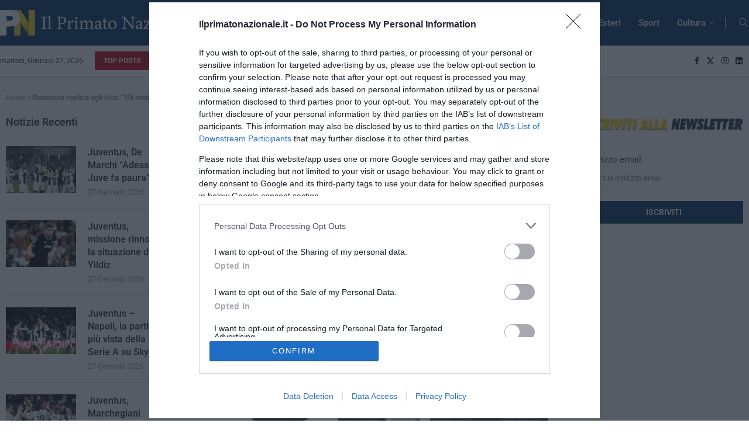

--- FILE ---
content_type: text/html; charset=UTF-8
request_url: https://www.ilprimatonazionale.it/esteri/damasco-replica-agli-usa-gli-omicidi-massa-storiella-hollywoodiana-64641/
body_size: 84710
content:
<!DOCTYPE html>
<html lang="it-IT">
<head><meta charset="UTF-8"><script>if(navigator.userAgent.match(/MSIE|Internet Explorer/i)||navigator.userAgent.match(/Trident\/7\..*?rv:11/i)){var href=document.location.href;if(!href.match(/[?&]nowprocket/)){if(href.indexOf("?")==-1){if(href.indexOf("#")==-1){document.location.href=href+"?nowprocket=1"}else{document.location.href=href.replace("#","?nowprocket=1#")}}else{if(href.indexOf("#")==-1){document.location.href=href+"&nowprocket=1"}else{document.location.href=href.replace("#","&nowprocket=1#")}}}}</script><script>(()=>{class RocketLazyLoadScripts{constructor(){this.v="2.0.4",this.userEvents=["keydown","keyup","mousedown","mouseup","mousemove","mouseover","mouseout","touchmove","touchstart","touchend","touchcancel","wheel","click","dblclick","input"],this.attributeEvents=["onblur","onclick","oncontextmenu","ondblclick","onfocus","onmousedown","onmouseenter","onmouseleave","onmousemove","onmouseout","onmouseover","onmouseup","onmousewheel","onscroll","onsubmit"]}async t(){this.i(),this.o(),/iP(ad|hone)/.test(navigator.userAgent)&&this.h(),this.u(),this.l(this),this.m(),this.k(this),this.p(this),this._(),await Promise.all([this.R(),this.L()]),this.lastBreath=Date.now(),this.S(this),this.P(),this.D(),this.O(),this.M(),await this.C(this.delayedScripts.normal),await this.C(this.delayedScripts.defer),await this.C(this.delayedScripts.async),await this.T(),await this.F(),await this.j(),await this.A(),window.dispatchEvent(new Event("rocket-allScriptsLoaded")),this.everythingLoaded=!0,this.lastTouchEnd&&await new Promise(t=>setTimeout(t,500-Date.now()+this.lastTouchEnd)),this.I(),this.H(),this.U(),this.W()}i(){this.CSPIssue=sessionStorage.getItem("rocketCSPIssue"),document.addEventListener("securitypolicyviolation",t=>{this.CSPIssue||"script-src-elem"!==t.violatedDirective||"data"!==t.blockedURI||(this.CSPIssue=!0,sessionStorage.setItem("rocketCSPIssue",!0))},{isRocket:!0})}o(){window.addEventListener("pageshow",t=>{this.persisted=t.persisted,this.realWindowLoadedFired=!0},{isRocket:!0}),window.addEventListener("pagehide",()=>{this.onFirstUserAction=null},{isRocket:!0})}h(){let t;function e(e){t=e}window.addEventListener("touchstart",e,{isRocket:!0}),window.addEventListener("touchend",function i(o){o.changedTouches[0]&&t.changedTouches[0]&&Math.abs(o.changedTouches[0].pageX-t.changedTouches[0].pageX)<10&&Math.abs(o.changedTouches[0].pageY-t.changedTouches[0].pageY)<10&&o.timeStamp-t.timeStamp<200&&(window.removeEventListener("touchstart",e,{isRocket:!0}),window.removeEventListener("touchend",i,{isRocket:!0}),"INPUT"===o.target.tagName&&"text"===o.target.type||(o.target.dispatchEvent(new TouchEvent("touchend",{target:o.target,bubbles:!0})),o.target.dispatchEvent(new MouseEvent("mouseover",{target:o.target,bubbles:!0})),o.target.dispatchEvent(new PointerEvent("click",{target:o.target,bubbles:!0,cancelable:!0,detail:1,clientX:o.changedTouches[0].clientX,clientY:o.changedTouches[0].clientY})),event.preventDefault()))},{isRocket:!0})}q(t){this.userActionTriggered||("mousemove"!==t.type||this.firstMousemoveIgnored?"keyup"===t.type||"mouseover"===t.type||"mouseout"===t.type||(this.userActionTriggered=!0,this.onFirstUserAction&&this.onFirstUserAction()):this.firstMousemoveIgnored=!0),"click"===t.type&&t.preventDefault(),t.stopPropagation(),t.stopImmediatePropagation(),"touchstart"===this.lastEvent&&"touchend"===t.type&&(this.lastTouchEnd=Date.now()),"click"===t.type&&(this.lastTouchEnd=0),this.lastEvent=t.type,t.composedPath&&t.composedPath()[0].getRootNode()instanceof ShadowRoot&&(t.rocketTarget=t.composedPath()[0]),this.savedUserEvents.push(t)}u(){this.savedUserEvents=[],this.userEventHandler=this.q.bind(this),this.userEvents.forEach(t=>window.addEventListener(t,this.userEventHandler,{passive:!1,isRocket:!0})),document.addEventListener("visibilitychange",this.userEventHandler,{isRocket:!0})}U(){this.userEvents.forEach(t=>window.removeEventListener(t,this.userEventHandler,{passive:!1,isRocket:!0})),document.removeEventListener("visibilitychange",this.userEventHandler,{isRocket:!0}),this.savedUserEvents.forEach(t=>{(t.rocketTarget||t.target).dispatchEvent(new window[t.constructor.name](t.type,t))})}m(){const t="return false",e=Array.from(this.attributeEvents,t=>"data-rocket-"+t),i="["+this.attributeEvents.join("],[")+"]",o="[data-rocket-"+this.attributeEvents.join("],[data-rocket-")+"]",s=(e,i,o)=>{o&&o!==t&&(e.setAttribute("data-rocket-"+i,o),e["rocket"+i]=new Function("event",o),e.setAttribute(i,t))};new MutationObserver(t=>{for(const n of t)"attributes"===n.type&&(n.attributeName.startsWith("data-rocket-")||this.everythingLoaded?n.attributeName.startsWith("data-rocket-")&&this.everythingLoaded&&this.N(n.target,n.attributeName.substring(12)):s(n.target,n.attributeName,n.target.getAttribute(n.attributeName))),"childList"===n.type&&n.addedNodes.forEach(t=>{if(t.nodeType===Node.ELEMENT_NODE)if(this.everythingLoaded)for(const i of[t,...t.querySelectorAll(o)])for(const t of i.getAttributeNames())e.includes(t)&&this.N(i,t.substring(12));else for(const e of[t,...t.querySelectorAll(i)])for(const t of e.getAttributeNames())this.attributeEvents.includes(t)&&s(e,t,e.getAttribute(t))})}).observe(document,{subtree:!0,childList:!0,attributeFilter:[...this.attributeEvents,...e]})}I(){this.attributeEvents.forEach(t=>{document.querySelectorAll("[data-rocket-"+t+"]").forEach(e=>{this.N(e,t)})})}N(t,e){const i=t.getAttribute("data-rocket-"+e);i&&(t.setAttribute(e,i),t.removeAttribute("data-rocket-"+e))}k(t){Object.defineProperty(HTMLElement.prototype,"onclick",{get(){return this.rocketonclick||null},set(e){this.rocketonclick=e,this.setAttribute(t.everythingLoaded?"onclick":"data-rocket-onclick","this.rocketonclick(event)")}})}S(t){function e(e,i){let o=e[i];e[i]=null,Object.defineProperty(e,i,{get:()=>o,set(s){t.everythingLoaded?o=s:e["rocket"+i]=o=s}})}e(document,"onreadystatechange"),e(window,"onload"),e(window,"onpageshow");try{Object.defineProperty(document,"readyState",{get:()=>t.rocketReadyState,set(e){t.rocketReadyState=e},configurable:!0}),document.readyState="loading"}catch(t){console.log("WPRocket DJE readyState conflict, bypassing")}}l(t){this.originalAddEventListener=EventTarget.prototype.addEventListener,this.originalRemoveEventListener=EventTarget.prototype.removeEventListener,this.savedEventListeners=[],EventTarget.prototype.addEventListener=function(e,i,o){o&&o.isRocket||!t.B(e,this)&&!t.userEvents.includes(e)||t.B(e,this)&&!t.userActionTriggered||e.startsWith("rocket-")||t.everythingLoaded?t.originalAddEventListener.call(this,e,i,o):(t.savedEventListeners.push({target:this,remove:!1,type:e,func:i,options:o}),"mouseenter"!==e&&"mouseleave"!==e||t.originalAddEventListener.call(this,e,t.savedUserEvents.push,o))},EventTarget.prototype.removeEventListener=function(e,i,o){o&&o.isRocket||!t.B(e,this)&&!t.userEvents.includes(e)||t.B(e,this)&&!t.userActionTriggered||e.startsWith("rocket-")||t.everythingLoaded?t.originalRemoveEventListener.call(this,e,i,o):t.savedEventListeners.push({target:this,remove:!0,type:e,func:i,options:o})}}J(t,e){this.savedEventListeners=this.savedEventListeners.filter(i=>{let o=i.type,s=i.target||window;return e!==o||t!==s||(this.B(o,s)&&(i.type="rocket-"+o),this.$(i),!1)})}H(){EventTarget.prototype.addEventListener=this.originalAddEventListener,EventTarget.prototype.removeEventListener=this.originalRemoveEventListener,this.savedEventListeners.forEach(t=>this.$(t))}$(t){t.remove?this.originalRemoveEventListener.call(t.target,t.type,t.func,t.options):this.originalAddEventListener.call(t.target,t.type,t.func,t.options)}p(t){let e;function i(e){return t.everythingLoaded?e:e.split(" ").map(t=>"load"===t||t.startsWith("load.")?"rocket-jquery-load":t).join(" ")}function o(o){function s(e){const s=o.fn[e];o.fn[e]=o.fn.init.prototype[e]=function(){return this[0]===window&&t.userActionTriggered&&("string"==typeof arguments[0]||arguments[0]instanceof String?arguments[0]=i(arguments[0]):"object"==typeof arguments[0]&&Object.keys(arguments[0]).forEach(t=>{const e=arguments[0][t];delete arguments[0][t],arguments[0][i(t)]=e})),s.apply(this,arguments),this}}if(o&&o.fn&&!t.allJQueries.includes(o)){const e={DOMContentLoaded:[],"rocket-DOMContentLoaded":[]};for(const t in e)document.addEventListener(t,()=>{e[t].forEach(t=>t())},{isRocket:!0});o.fn.ready=o.fn.init.prototype.ready=function(i){function s(){parseInt(o.fn.jquery)>2?setTimeout(()=>i.bind(document)(o)):i.bind(document)(o)}return"function"==typeof i&&(t.realDomReadyFired?!t.userActionTriggered||t.fauxDomReadyFired?s():e["rocket-DOMContentLoaded"].push(s):e.DOMContentLoaded.push(s)),o([])},s("on"),s("one"),s("off"),t.allJQueries.push(o)}e=o}t.allJQueries=[],o(window.jQuery),Object.defineProperty(window,"jQuery",{get:()=>e,set(t){o(t)}})}P(){const t=new Map;document.write=document.writeln=function(e){const i=document.currentScript,o=document.createRange(),s=i.parentElement;let n=t.get(i);void 0===n&&(n=i.nextSibling,t.set(i,n));const c=document.createDocumentFragment();o.setStart(c,0),c.appendChild(o.createContextualFragment(e)),s.insertBefore(c,n)}}async R(){return new Promise(t=>{this.userActionTriggered?t():this.onFirstUserAction=t})}async L(){return new Promise(t=>{document.addEventListener("DOMContentLoaded",()=>{this.realDomReadyFired=!0,t()},{isRocket:!0})})}async j(){return this.realWindowLoadedFired?Promise.resolve():new Promise(t=>{window.addEventListener("load",t,{isRocket:!0})})}M(){this.pendingScripts=[];this.scriptsMutationObserver=new MutationObserver(t=>{for(const e of t)e.addedNodes.forEach(t=>{"SCRIPT"!==t.tagName||t.noModule||t.isWPRocket||this.pendingScripts.push({script:t,promise:new Promise(e=>{const i=()=>{const i=this.pendingScripts.findIndex(e=>e.script===t);i>=0&&this.pendingScripts.splice(i,1),e()};t.addEventListener("load",i,{isRocket:!0}),t.addEventListener("error",i,{isRocket:!0}),setTimeout(i,1e3)})})})}),this.scriptsMutationObserver.observe(document,{childList:!0,subtree:!0})}async F(){await this.X(),this.pendingScripts.length?(await this.pendingScripts[0].promise,await this.F()):this.scriptsMutationObserver.disconnect()}D(){this.delayedScripts={normal:[],async:[],defer:[]},document.querySelectorAll("script[type$=rocketlazyloadscript]").forEach(t=>{t.hasAttribute("data-rocket-src")?t.hasAttribute("async")&&!1!==t.async?this.delayedScripts.async.push(t):t.hasAttribute("defer")&&!1!==t.defer||"module"===t.getAttribute("data-rocket-type")?this.delayedScripts.defer.push(t):this.delayedScripts.normal.push(t):this.delayedScripts.normal.push(t)})}async _(){await this.L();let t=[];document.querySelectorAll("script[type$=rocketlazyloadscript][data-rocket-src]").forEach(e=>{let i=e.getAttribute("data-rocket-src");if(i&&!i.startsWith("data:")){i.startsWith("//")&&(i=location.protocol+i);try{const o=new URL(i).origin;o!==location.origin&&t.push({src:o,crossOrigin:e.crossOrigin||"module"===e.getAttribute("data-rocket-type")})}catch(t){}}}),t=[...new Map(t.map(t=>[JSON.stringify(t),t])).values()],this.Y(t,"preconnect")}async G(t){if(await this.K(),!0!==t.noModule||!("noModule"in HTMLScriptElement.prototype))return new Promise(e=>{let i;function o(){(i||t).setAttribute("data-rocket-status","executed"),e()}try{if(navigator.userAgent.includes("Firefox/")||""===navigator.vendor||this.CSPIssue)i=document.createElement("script"),[...t.attributes].forEach(t=>{let e=t.nodeName;"type"!==e&&("data-rocket-type"===e&&(e="type"),"data-rocket-src"===e&&(e="src"),i.setAttribute(e,t.nodeValue))}),t.text&&(i.text=t.text),t.nonce&&(i.nonce=t.nonce),i.hasAttribute("src")?(i.addEventListener("load",o,{isRocket:!0}),i.addEventListener("error",()=>{i.setAttribute("data-rocket-status","failed-network"),e()},{isRocket:!0}),setTimeout(()=>{i.isConnected||e()},1)):(i.text=t.text,o()),i.isWPRocket=!0,t.parentNode.replaceChild(i,t);else{const i=t.getAttribute("data-rocket-type"),s=t.getAttribute("data-rocket-src");i?(t.type=i,t.removeAttribute("data-rocket-type")):t.removeAttribute("type"),t.addEventListener("load",o,{isRocket:!0}),t.addEventListener("error",i=>{this.CSPIssue&&i.target.src.startsWith("data:")?(console.log("WPRocket: CSP fallback activated"),t.removeAttribute("src"),this.G(t).then(e)):(t.setAttribute("data-rocket-status","failed-network"),e())},{isRocket:!0}),s?(t.fetchPriority="high",t.removeAttribute("data-rocket-src"),t.src=s):t.src="data:text/javascript;base64,"+window.btoa(unescape(encodeURIComponent(t.text)))}}catch(i){t.setAttribute("data-rocket-status","failed-transform"),e()}});t.setAttribute("data-rocket-status","skipped")}async C(t){const e=t.shift();return e?(e.isConnected&&await this.G(e),this.C(t)):Promise.resolve()}O(){this.Y([...this.delayedScripts.normal,...this.delayedScripts.defer,...this.delayedScripts.async],"preload")}Y(t,e){this.trash=this.trash||[];let i=!0;var o=document.createDocumentFragment();t.forEach(t=>{const s=t.getAttribute&&t.getAttribute("data-rocket-src")||t.src;if(s&&!s.startsWith("data:")){const n=document.createElement("link");n.href=s,n.rel=e,"preconnect"!==e&&(n.as="script",n.fetchPriority=i?"high":"low"),t.getAttribute&&"module"===t.getAttribute("data-rocket-type")&&(n.crossOrigin=!0),t.crossOrigin&&(n.crossOrigin=t.crossOrigin),t.integrity&&(n.integrity=t.integrity),t.nonce&&(n.nonce=t.nonce),o.appendChild(n),this.trash.push(n),i=!1}}),document.head.appendChild(o)}W(){this.trash.forEach(t=>t.remove())}async T(){try{document.readyState="interactive"}catch(t){}this.fauxDomReadyFired=!0;try{await this.K(),this.J(document,"readystatechange"),document.dispatchEvent(new Event("rocket-readystatechange")),await this.K(),document.rocketonreadystatechange&&document.rocketonreadystatechange(),await this.K(),this.J(document,"DOMContentLoaded"),document.dispatchEvent(new Event("rocket-DOMContentLoaded")),await this.K(),this.J(window,"DOMContentLoaded"),window.dispatchEvent(new Event("rocket-DOMContentLoaded"))}catch(t){console.error(t)}}async A(){try{document.readyState="complete"}catch(t){}try{await this.K(),this.J(document,"readystatechange"),document.dispatchEvent(new Event("rocket-readystatechange")),await this.K(),document.rocketonreadystatechange&&document.rocketonreadystatechange(),await this.K(),this.J(window,"load"),window.dispatchEvent(new Event("rocket-load")),await this.K(),window.rocketonload&&window.rocketonload(),await this.K(),this.allJQueries.forEach(t=>t(window).trigger("rocket-jquery-load")),await this.K(),this.J(window,"pageshow");const t=new Event("rocket-pageshow");t.persisted=this.persisted,window.dispatchEvent(t),await this.K(),window.rocketonpageshow&&window.rocketonpageshow({persisted:this.persisted})}catch(t){console.error(t)}}async K(){Date.now()-this.lastBreath>45&&(await this.X(),this.lastBreath=Date.now())}async X(){return document.hidden?new Promise(t=>setTimeout(t)):new Promise(t=>requestAnimationFrame(t))}B(t,e){return e===document&&"readystatechange"===t||(e===document&&"DOMContentLoaded"===t||(e===window&&"DOMContentLoaded"===t||(e===window&&"load"===t||e===window&&"pageshow"===t)))}static run(){(new RocketLazyLoadScripts).t()}}RocketLazyLoadScripts.run()})();</script>
    
    <meta http-equiv="X-UA-Compatible" content="IE=edge">
    <meta name="viewport" content="width=device-width, initial-scale=1">
    <link rel="profile" href="http://gmpg.org/xfn/11"/>
	        <link rel="shortcut icon" href="http://www.ilprimatonazionale.it//wp-content/uploads/2023/07/favicom_primato.png"
              type="image/x-icon"/>
        <link rel="apple-touch-icon" sizes="180x180" href="http://www.ilprimatonazionale.it//wp-content/uploads/2023/07/favicom_primato.png">
	    <link rel="alternate" type="application/rss+xml" title="Il Primato Nazionale RSS Feed"
          href="https://www.ilprimatonazionale.it/feed/"/>
    <link rel="alternate" type="application/atom+xml" title="Il Primato Nazionale Atom Feed"
          href="https://www.ilprimatonazionale.it/feed/atom/"/>
    <link rel="pingback" href="https://www.ilprimatonazionale.it/xmlrpc.php"/>
    <!--[if lt IE 9]>
	<script src="https://www.ilprimatonazionale.it/wp-content/themes/soledad/js/html5.js"></script>
	<![endif]-->
	
<link rel='preconnect' href='https://fonts.gstatic.com' />
<meta http-equiv='x-dns-prefetch-control' content='on'>

<link rel='dns-prefetch' href='//fonts.gstatic.com' />
<link rel='dns-prefetch' href='//s.gravatar.com' />
<link rel='dns-prefetch' href='//www.google-analytics.com' />
		<style>.elementor-add-section-area-button.penci-library-modal-btn:hover, .penci-library-modal-btn:hover{background: #6eb48c;opacity: 0.7}.elementor-add-section-area-button.penci-library-modal-btn, .penci-library-modal-btn {margin-left: 5px;background: #6eb48c;vertical-align: top;font-size: 0 !important;}.penci-library-modal-btn:before {content: '';width: 16px;height: 16px;background-image: url('https://www.ilprimatonazionale.it/wp-content/themes/soledad/images/penci-icon.png');background-position: center;background-size: contain;background-repeat: no-repeat;}#penci-library-modal .penci-elementor-template-library-template-name {text-align: right;flex: 1 0 0%;}</style>
	<meta name='robots' content='index, follow, max-image-preview:large, max-snippet:-1, max-video-preview:-1' />
	<style></style>
	
	<!-- This site is optimized with the Yoast SEO Premium plugin v20.6 (Yoast SEO v25.8) - https://yoast.com/wordpress/plugins/seo/ -->
	<title>Damasco replica agli Usa: “Gli omicidi di massa sono una storiella hollywoodiana”</title>
<link data-rocket-preload as="style" href="https://fonts.googleapis.com/css?family=Oswald%3A400%7CRoboto%3A300%2C300italic%2C400%2C400italic%2C500%2C500italic%2C600%2C600italic%2C700%2C700italic%2C800%2C800italic%26amp%3Bsubset%3Dlatin%2Ccyrillic%2Ccyrillic-ext%2Cgreek%2Cgreek-ext%2Clatin-ext%7COpen%20Sans%3A300italic%2C400italic%2C600italic%2C300%2C400%2C600&#038;subset=latin%2Clatin-ext&#038;display=swap" rel="preload">
<link href="https://fonts.googleapis.com/css?family=Oswald%3A400%7CRoboto%3A300%2C300italic%2C400%2C400italic%2C500%2C500italic%2C600%2C600italic%2C700%2C700italic%2C800%2C800italic%26amp%3Bsubset%3Dlatin%2Ccyrillic%2Ccyrillic-ext%2Cgreek%2Cgreek-ext%2Clatin-ext%7COpen%20Sans%3A300italic%2C400italic%2C600italic%2C300%2C400%2C600&#038;subset=latin%2Clatin-ext&#038;display=swap" media="print" onload="this.media=&#039;all&#039;" rel="stylesheet">
<noscript><link rel="stylesheet" href="https://fonts.googleapis.com/css?family=Oswald%3A400%7CRoboto%3A300%2C300italic%2C400%2C400italic%2C500%2C500italic%2C600%2C600italic%2C700%2C700italic%2C800%2C800italic%26amp%3Bsubset%3Dlatin%2Ccyrillic%2Ccyrillic-ext%2Cgreek%2Cgreek-ext%2Clatin-ext%7COpen%20Sans%3A300italic%2C400italic%2C600italic%2C300%2C400%2C600&#038;subset=latin%2Clatin-ext&#038;display=swap"></noscript>
<link crossorigin data-rocket-preload as="font" href="https://fonts.gstatic.com/s/roboto/v48/KFO5CnqEu92Fr1Mu53ZEC9_Vu3r1gIhOszmkBnka.woff2" rel="preload">
<link crossorigin data-rocket-preload as="font" href="https://fonts.gstatic.com/s/roboto/v48/KFO7CnqEu92Fr1ME7kSn66aGLdTylUAMa3yUBA.woff2" rel="preload">
<link crossorigin data-rocket-preload as="font" href="https://www.ilprimatonazionale.it/wp-content/themes/soledad/fonts/fontawesome-webfont.woff2?v=4.7.0" rel="preload">
<link crossorigin data-rocket-preload as="font" href="https://www.ilprimatonazionale.it/wp-content/themes/soledad/fonts/penciicon.ttf?v=1.1" rel="preload">
<link crossorigin data-rocket-preload as="font" href="https://www.ilprimatonazionale.it/wp-content/uploads/elementor/google-fonts/fonts/roboto-kfo5cnqeu92fr1mu53zec9_vu3r1gihoszmkbnka.woff2" rel="preload">
<link crossorigin data-rocket-preload as="font" href="https://www.ilprimatonazionale.it/wp-content/uploads/elementor/google-fonts/fonts/roboto-kfo7cnqeu92fr1me7ksn66agldtyluama3yuba.woff2" rel="preload">
<link crossorigin data-rocket-preload as="font" href="https://www.ilprimatonazionale.it/wp-content/plugins/elementor/assets/lib/font-awesome/webfonts/fa-solid-900.woff2" rel="preload">
<style id="wpr-usedcss">img.emoji{display:inline!important;border:none!important;box-shadow:none!important;height:1em!important;width:1em!important;margin:0 .07em!important;vertical-align:-.1em!important;background:0 0!important;padding:0!important}:where(.wp-block-button__link){border-radius:9999px;box-shadow:none;padding:calc(.667em + 2px) calc(1.333em + 2px);text-decoration:none}:where(.wp-block-calendar table:not(.has-background) th){background:#ddd}:where(.wp-block-columns){margin-bottom:1.75em}:where(.wp-block-columns.has-background){padding:1.25em 2.375em}:where(.wp-block-post-comments input[type=submit]){border:none}:where(.wp-block-cover-image:not(.has-text-color)),:where(.wp-block-cover:not(.has-text-color)){color:#fff}:where(.wp-block-cover-image.is-light:not(.has-text-color)),:where(.wp-block-cover.is-light:not(.has-text-color)){color:#000}:where(.wp-block-file){margin-bottom:1.5em}:where(.wp-block-file__button){border-radius:2em;display:inline-block;padding:.5em 1em}:where(.wp-block-file__button):is(a):active,:where(.wp-block-file__button):is(a):focus,:where(.wp-block-file__button):is(a):hover,:where(.wp-block-file__button):is(a):visited{box-shadow:none;color:#fff;opacity:.85;text-decoration:none}:where(.wp-block-latest-comments:not([style*=line-height] .wp-block-latest-comments__comment)){line-height:1.1}:where(.wp-block-latest-comments:not([style*=line-height] .wp-block-latest-comments__comment-excerpt p)){line-height:1.8}ul{box-sizing:border-box}:where(.wp-block-navigation.has-background .wp-block-navigation-item a:not(.wp-element-button)),:where(.wp-block-navigation.has-background .wp-block-navigation-submenu a:not(.wp-element-button)){padding:.5em 1em}:where(.wp-block-navigation .wp-block-navigation__submenu-container .wp-block-navigation-item a:not(.wp-element-button)),:where(.wp-block-navigation .wp-block-navigation__submenu-container .wp-block-navigation-submenu a:not(.wp-element-button)),:where(.wp-block-navigation .wp-block-navigation__submenu-container .wp-block-navigation-submenu button.wp-block-navigation-item__content),:where(.wp-block-navigation .wp-block-navigation__submenu-container .wp-block-pages-list__item button.wp-block-navigation-item__content){padding:.5em 1em}:where(p.has-text-color:not(.has-link-color)) a{color:inherit}:where(.wp-block-post-excerpt){margin-bottom:var(--wp--style--block-gap);margin-top:var(--wp--style--block-gap)}:where(.wp-block-preformatted.has-background){padding:1.25em 2.375em}:where(.wp-block-pullquote){margin:0 0 1em}:where(.wp-block-search__button){border:1px solid #ccc;padding:6px 10px}:where(.wp-block-search__button-inside .wp-block-search__inside-wrapper){border:1px solid #949494;box-sizing:border-box;padding:4px}:where(.wp-block-search__button-inside .wp-block-search__inside-wrapper) .wp-block-search__input{border:none;border-radius:0;padding:0 4px}:where(.wp-block-search__button-inside .wp-block-search__inside-wrapper) .wp-block-search__input:focus{outline:0}:where(.wp-block-search__button-inside .wp-block-search__inside-wrapper) :where(.wp-block-search__button){padding:4px 8px}:where(.wp-block-term-description){margin-bottom:var(--wp--style--block-gap);margin-top:var(--wp--style--block-gap)}:where(pre.wp-block-verse){font-family:inherit}.entry-content{counter-reset:footnotes}:root{--wp--preset--font-size--normal:16px;--wp--preset--font-size--huge:42px}.screen-reader-text{border:0;clip:rect(1px,1px,1px,1px);-webkit-clip-path:inset(50%);clip-path:inset(50%);height:1px;margin:-1px;overflow:hidden;padding:0;position:absolute;width:1px;word-wrap:normal!important}html :where(.has-border-color){border-style:solid}html :where([style*=border-top-color]){border-top-style:solid}html :where([style*=border-right-color]){border-right-style:solid}html :where([style*=border-bottom-color]){border-bottom-style:solid}html :where([style*=border-left-color]){border-left-style:solid}html :where([style*=border-width]){border-style:solid}html :where([style*=border-top-width]){border-top-style:solid}html :where([style*=border-right-width]){border-right-style:solid}html :where([style*=border-bottom-width]){border-bottom-style:solid}html :where([style*=border-left-width]){border-left-style:solid}html :where(img[class*=wp-image-]){height:auto;max-width:100%}:where(figure){margin:0 0 1em}html :where(.is-position-sticky){--wp-admin--admin-bar--position-offset:var(--wp-admin--admin-bar--height,0px)}:where(.wp-block-group.has-background){padding:1.25em 2.375em}body{--wp--preset--color--black:#000000;--wp--preset--color--cyan-bluish-gray:#abb8c3;--wp--preset--color--white:#ffffff;--wp--preset--color--pale-pink:#f78da7;--wp--preset--color--vivid-red:#cf2e2e;--wp--preset--color--luminous-vivid-orange:#ff6900;--wp--preset--color--luminous-vivid-amber:#fcb900;--wp--preset--color--light-green-cyan:#7bdcb5;--wp--preset--color--vivid-green-cyan:#00d084;--wp--preset--color--pale-cyan-blue:#8ed1fc;--wp--preset--color--vivid-cyan-blue:#0693e3;--wp--preset--color--vivid-purple:#9b51e0;--wp--preset--gradient--vivid-cyan-blue-to-vivid-purple:linear-gradient(135deg,rgba(6, 147, 227, 1) 0%,rgb(155, 81, 224) 100%);--wp--preset--gradient--light-green-cyan-to-vivid-green-cyan:linear-gradient(135deg,rgb(122, 220, 180) 0%,rgb(0, 208, 130) 100%);--wp--preset--gradient--luminous-vivid-amber-to-luminous-vivid-orange:linear-gradient(135deg,rgba(252, 185, 0, 1) 0%,rgba(255, 105, 0, 1) 100%);--wp--preset--gradient--luminous-vivid-orange-to-vivid-red:linear-gradient(135deg,rgba(255, 105, 0, 1) 0%,rgb(207, 46, 46) 100%);--wp--preset--gradient--very-light-gray-to-cyan-bluish-gray:linear-gradient(135deg,rgb(238, 238, 238) 0%,rgb(169, 184, 195) 100%);--wp--preset--gradient--cool-to-warm-spectrum:linear-gradient(135deg,rgb(74, 234, 220) 0%,rgb(151, 120, 209) 20%,rgb(207, 42, 186) 40%,rgb(238, 44, 130) 60%,rgb(251, 105, 98) 80%,rgb(254, 248, 76) 100%);--wp--preset--gradient--blush-light-purple:linear-gradient(135deg,rgb(255, 206, 236) 0%,rgb(152, 150, 240) 100%);--wp--preset--gradient--blush-bordeaux:linear-gradient(135deg,rgb(254, 205, 165) 0%,rgb(254, 45, 45) 50%,rgb(107, 0, 62) 100%);--wp--preset--gradient--luminous-dusk:linear-gradient(135deg,rgb(255, 203, 112) 0%,rgb(199, 81, 192) 50%,rgb(65, 88, 208) 100%);--wp--preset--gradient--pale-ocean:linear-gradient(135deg,rgb(255, 245, 203) 0%,rgb(182, 227, 212) 50%,rgb(51, 167, 181) 100%);--wp--preset--gradient--electric-grass:linear-gradient(135deg,rgb(202, 248, 128) 0%,rgb(113, 206, 126) 100%);--wp--preset--gradient--midnight:linear-gradient(135deg,rgb(2, 3, 129) 0%,rgb(40, 116, 252) 100%);--wp--preset--font-size--small:12px;--wp--preset--font-size--medium:20px;--wp--preset--font-size--large:32px;--wp--preset--font-size--x-large:42px;--wp--preset--font-size--normal:14px;--wp--preset--font-size--huge:42px;--wp--preset--spacing--20:0.44rem;--wp--preset--spacing--30:0.67rem;--wp--preset--spacing--40:1rem;--wp--preset--spacing--50:1.5rem;--wp--preset--spacing--60:2.25rem;--wp--preset--spacing--70:3.38rem;--wp--preset--spacing--80:5.06rem;--wp--preset--shadow--natural:6px 6px 9px rgba(0, 0, 0, .2);--wp--preset--shadow--deep:12px 12px 50px rgba(0, 0, 0, .4);--wp--preset--shadow--sharp:6px 6px 0px rgba(0, 0, 0, .2);--wp--preset--shadow--outlined:6px 6px 0px -3px rgba(255, 255, 255, 1),6px 6px rgba(0, 0, 0, 1);--wp--preset--shadow--crisp:6px 6px 0px rgba(0, 0, 0, 1)}:where(.is-layout-flex){gap:.5em}:where(.is-layout-grid){gap:.5em}:where(.wp-block-post-template.is-layout-flex){gap:1.25em}:where(.wp-block-post-template.is-layout-grid){gap:1.25em}:where(.wp-block-columns.is-layout-flex){gap:2em}:where(.wp-block-columns.is-layout-grid){gap:2em}.penci-review-process{display:block;height:13px;background:#e6e6e6;width:100%;margin-top:5px}.penci-review-process span{display:block;height:13px;width:0;background:var(--pcaccent-cl)}.penci-piechart{position:absolute;display:inline-block;vertical-align:top;right:20px;top:20px;text-align:center;width:50px;height:50px;z-index:8}body.rtl .penci-piechart{right:auto;left:20px}@font-face{font-family:Roboto;font-style:italic;font-weight:300;font-stretch:100%;font-display:swap;src:url(https://fonts.gstatic.com/s/roboto/v48/KFO5CnqEu92Fr1Mu53ZEC9_Vu3r1gIhOszmkBnka.woff2) format('woff2');unicode-range:U+0000-00FF,U+0131,U+0152-0153,U+02BB-02BC,U+02C6,U+02DA,U+02DC,U+0304,U+0308,U+0329,U+2000-206F,U+20AC,U+2122,U+2191,U+2193,U+2212,U+2215,U+FEFF,U+FFFD}@font-face{font-family:Roboto;font-style:italic;font-weight:400;font-stretch:100%;font-display:swap;src:url(https://fonts.gstatic.com/s/roboto/v48/KFO5CnqEu92Fr1Mu53ZEC9_Vu3r1gIhOszmkBnka.woff2) format('woff2');unicode-range:U+0000-00FF,U+0131,U+0152-0153,U+02BB-02BC,U+02C6,U+02DA,U+02DC,U+0304,U+0308,U+0329,U+2000-206F,U+20AC,U+2122,U+2191,U+2193,U+2212,U+2215,U+FEFF,U+FFFD}@font-face{font-family:Roboto;font-style:italic;font-weight:500;font-stretch:100%;font-display:swap;src:url(https://fonts.gstatic.com/s/roboto/v48/KFO5CnqEu92Fr1Mu53ZEC9_Vu3r1gIhOszmkBnka.woff2) format('woff2');unicode-range:U+0000-00FF,U+0131,U+0152-0153,U+02BB-02BC,U+02C6,U+02DA,U+02DC,U+0304,U+0308,U+0329,U+2000-206F,U+20AC,U+2122,U+2191,U+2193,U+2212,U+2215,U+FEFF,U+FFFD}@font-face{font-family:Roboto;font-style:italic;font-weight:600;font-stretch:100%;font-display:swap;src:url(https://fonts.gstatic.com/s/roboto/v48/KFO5CnqEu92Fr1Mu53ZEC9_Vu3r1gIhOszmkBnka.woff2) format('woff2');unicode-range:U+0000-00FF,U+0131,U+0152-0153,U+02BB-02BC,U+02C6,U+02DA,U+02DC,U+0304,U+0308,U+0329,U+2000-206F,U+20AC,U+2122,U+2191,U+2193,U+2212,U+2215,U+FEFF,U+FFFD}@font-face{font-family:Roboto;font-style:italic;font-weight:700;font-stretch:100%;font-display:swap;src:url(https://fonts.gstatic.com/s/roboto/v48/KFO5CnqEu92Fr1Mu53ZEC9_Vu3r1gIhOszmkBnka.woff2) format('woff2');unicode-range:U+0000-00FF,U+0131,U+0152-0153,U+02BB-02BC,U+02C6,U+02DA,U+02DC,U+0304,U+0308,U+0329,U+2000-206F,U+20AC,U+2122,U+2191,U+2193,U+2212,U+2215,U+FEFF,U+FFFD}@font-face{font-family:Roboto;font-style:italic;font-weight:800;font-stretch:100%;font-display:swap;src:url(https://fonts.gstatic.com/s/roboto/v48/KFO5CnqEu92Fr1Mu53ZEC9_Vu3r1gIhOszmkBnka.woff2) format('woff2');unicode-range:U+0000-00FF,U+0131,U+0152-0153,U+02BB-02BC,U+02C6,U+02DA,U+02DC,U+0304,U+0308,U+0329,U+2000-206F,U+20AC,U+2122,U+2191,U+2193,U+2212,U+2215,U+FEFF,U+FFFD}@font-face{font-family:Roboto;font-style:normal;font-weight:300;font-stretch:100%;font-display:swap;src:url(https://fonts.gstatic.com/s/roboto/v48/KFO7CnqEu92Fr1ME7kSn66aGLdTylUAMa3yUBA.woff2) format('woff2');unicode-range:U+0000-00FF,U+0131,U+0152-0153,U+02BB-02BC,U+02C6,U+02DA,U+02DC,U+0304,U+0308,U+0329,U+2000-206F,U+20AC,U+2122,U+2191,U+2193,U+2212,U+2215,U+FEFF,U+FFFD}@font-face{font-family:Roboto;font-style:normal;font-weight:400;font-stretch:100%;font-display:swap;src:url(https://fonts.gstatic.com/s/roboto/v48/KFO7CnqEu92Fr1ME7kSn66aGLdTylUAMa3yUBA.woff2) format('woff2');unicode-range:U+0000-00FF,U+0131,U+0152-0153,U+02BB-02BC,U+02C6,U+02DA,U+02DC,U+0304,U+0308,U+0329,U+2000-206F,U+20AC,U+2122,U+2191,U+2193,U+2212,U+2215,U+FEFF,U+FFFD}@font-face{font-family:Roboto;font-style:normal;font-weight:500;font-stretch:100%;font-display:swap;src:url(https://fonts.gstatic.com/s/roboto/v48/KFO7CnqEu92Fr1ME7kSn66aGLdTylUAMa3yUBA.woff2) format('woff2');unicode-range:U+0000-00FF,U+0131,U+0152-0153,U+02BB-02BC,U+02C6,U+02DA,U+02DC,U+0304,U+0308,U+0329,U+2000-206F,U+20AC,U+2122,U+2191,U+2193,U+2212,U+2215,U+FEFF,U+FFFD}@font-face{font-family:Roboto;font-style:normal;font-weight:600;font-stretch:100%;font-display:swap;src:url(https://fonts.gstatic.com/s/roboto/v48/KFO7CnqEu92Fr1ME7kSn66aGLdTylUAMa3yUBA.woff2) format('woff2');unicode-range:U+0000-00FF,U+0131,U+0152-0153,U+02BB-02BC,U+02C6,U+02DA,U+02DC,U+0304,U+0308,U+0329,U+2000-206F,U+20AC,U+2122,U+2191,U+2193,U+2212,U+2215,U+FEFF,U+FFFD}@font-face{font-family:Roboto;font-style:normal;font-weight:700;font-stretch:100%;font-display:swap;src:url(https://fonts.gstatic.com/s/roboto/v48/KFO7CnqEu92Fr1ME7kSn66aGLdTylUAMa3yUBA.woff2) format('woff2');unicode-range:U+0000-00FF,U+0131,U+0152-0153,U+02BB-02BC,U+02C6,U+02DA,U+02DC,U+0304,U+0308,U+0329,U+2000-206F,U+20AC,U+2122,U+2191,U+2193,U+2212,U+2215,U+FEFF,U+FFFD}@font-face{font-family:Roboto;font-style:normal;font-weight:800;font-stretch:100%;font-display:swap;src:url(https://fonts.gstatic.com/s/roboto/v48/KFO7CnqEu92Fr1ME7kSn66aGLdTylUAMa3yUBA.woff2) format('woff2');unicode-range:U+0000-00FF,U+0131,U+0152-0153,U+02BB-02BC,U+02C6,U+02DA,U+02DC,U+0304,U+0308,U+0329,U+2000-206F,U+20AC,U+2122,U+2191,U+2193,U+2212,U+2215,U+FEFF,U+FFFD}.mfp-container{text-align:center;position:absolute;width:100%;height:100%;left:0;top:0;padding:0 8px;-webkit-box-sizing:border-box;-moz-box-sizing:border-box;box-sizing:border-box}.mfp-container:before{content:"";display:inline-block;height:100%;vertical-align:middle}.mfp-align-top .mfp-container:before{display:none}.mfp-ajax-cur{cursor:progress}.mfp-zoom-out-cur{cursor:-moz-zoom-out;cursor:-webkit-zoom-out;cursor:zoom-out}.mfp-arrow,.mfp-close,.mfp-counter{-webkit-user-select:none;-moz-user-select:none;user-select:none}.mfp-loading.mfp-figure{display:none}button.mfp-arrow,button.mfp-close{overflow:visible;cursor:pointer;background:0 0;border:0;-webkit-appearance:none;display:block;outline:0;padding:0;z-index:1046;-webkit-box-shadow:none;box-shadow:none;position:absolute}button.mfp-arrow,button.mfp-close{font-size:28px}button::-moz-focus-inner{padding:0;border:0}button.mfp-close{width:44px;height:44px;line-height:44px;position:absolute;right:0;top:0;text-decoration:none;text-align:center;opacity:.65;padding:0 0 18px 10px;color:#fff;font-style:normal;font-size:30px;font-family:Arial,Baskerville,monospace}.mfp-close:focus,.mfp-close:hover{opacity:1}.mfp-close:active{top:1px}.mfp-close-btn-in .mfp-close{color:#333}.mfp-counter{position:absolute;top:0;right:0;color:#ccc;font-size:12px;line-height:18px}.mfp-arrow{position:absolute;opacity:.65;margin:0;top:50%;margin-top:-55px;padding:0;width:90px;height:110px;-webkit-tap-highlight-color:transparent}.mfp-arrow:active{margin-top:-54px}.mfp-arrow:focus,.mfp-arrow:hover{opacity:1}.mfp-arrow:after,.mfp-arrow:before{content:"";display:block;width:0;height:0;position:absolute;left:0;top:0;margin-top:35px;margin-left:35px;border:inset transparent}.mfp-arrow:after{border-top-width:13px;border-bottom-width:13px;top:8px}.mfp-arrow:before{border-top-width:21px;border-bottom-width:21px;opacity:.7}.mfp-iframe-scaler{width:100%;height:0;overflow:hidden;padding-top:56.25%}.mfp-iframe-scaler iframe{position:absolute;display:block;top:0;left:0;width:100%;height:100%;box-shadow:0 0 8px rgba(0,0,0,.6);background:#000}img.mfp-img{width:auto;max-width:100%;height:auto;display:block;line-height:0;-webkit-box-sizing:border-box;-moz-box-sizing:border-box;box-sizing:border-box;padding:40px 0;margin:0 auto}.mfp-figure{line-height:0}.mfp-figure:after{content:"";position:absolute;left:0;top:40px;bottom:40px;display:block;right:0;width:auto;height:auto;z-index:-1;box-shadow:0 0 8px rgba(0,0,0,.6);background:#444}.mfp-figure small{color:#bdbdbd;display:block;font-size:12px;line-height:14px}.mfp-figure figure{margin:0}.mfp-bottom-bar{margin-top:-36px;position:absolute;top:100%;left:0;width:100%;cursor:auto}.mfp-title{text-align:left;line-height:18px;color:#f3f3f3;word-wrap:break-word;padding-right:36px}@media all and (max-width:900px){.mfp-arrow{-webkit-transform:scale(.75);transform:scale(.75)}.mfp-container{padding-left:6px;padding-right:6px}}.mfp-ie7 .mfp-img{padding:0}.mfp-ie7 .mfp-bottom-bar{width:600px;left:50%;margin-left:-300px;margin-top:5px;padding-bottom:5px}.mfp-ie7 .mfp-container{padding:0}.mfp-ie7 .mfp-close{top:0;right:0;padding-top:0}.penci-owl-carousel .animated{-webkit-animation-duration:1s;animation-duration:1s;-webkit-animation-fill-mode:both;animation-fill-mode:both}.penci-owl-carousel .fadeOut{-webkit-animation-name:fadeOut;animation-name:fadeOut}.penci-owl-carousel{display:block;width:100%;-webkit-tap-highlight-color:transparent;position:relative;z-index:1;--pcfs-delay:0.5s}.penci-owl-carousel .penci-owl-dot,.penci-owl-carousel .penci-owl-nav .owl-next,.penci-owl-carousel .penci-owl-nav .owl-prev{cursor:pointer;cursor:hand;-webkit-user-select:none;-khtml-user-select:none;-moz-user-select:none;-ms-user-select:none;user-select:none}.penci-owl-carousel.penci-owl-loaded{display:block}.animated{-webkit-animation-duration:1s;animation-duration:1s;-webkit-animation-fill-mode:both;animation-fill-mode:both}@-webkit-keyframes swing{20%{-webkit-transform:rotate3d(0,0,1,15deg);transform:rotate3d(0,0,1,15deg)}40%{-webkit-transform:rotate3d(0,0,1,-10deg);transform:rotate3d(0,0,1,-10deg)}60%{-webkit-transform:rotate3d(0,0,1,5deg);transform:rotate3d(0,0,1,5deg)}80%{-webkit-transform:rotate3d(0,0,1,-5deg);transform:rotate3d(0,0,1,-5deg)}to{-webkit-transform:rotate3d(0,0,1,0deg);transform:rotate3d(0,0,1,0deg)}}@keyframes swing{20%{-webkit-transform:rotate3d(0,0,1,15deg);transform:rotate3d(0,0,1,15deg)}40%{-webkit-transform:rotate3d(0,0,1,-10deg);transform:rotate3d(0,0,1,-10deg)}60%{-webkit-transform:rotate3d(0,0,1,5deg);transform:rotate3d(0,0,1,5deg)}80%{-webkit-transform:rotate3d(0,0,1,-5deg);transform:rotate3d(0,0,1,-5deg)}to{-webkit-transform:rotate3d(0,0,1,0deg);transform:rotate3d(0,0,1,0deg)}}.swing{-webkit-transform-origin:top center;transform-origin:top center;-webkit-animation-name:swing;animation-name:swing}@-webkit-keyframes fadeIn{from{opacity:0}to{opacity:1}}@keyframes fadeIn{from{opacity:0}to{opacity:1}}.fadeIn{-webkit-animation-name:fadeIn;animation-name:fadeIn}@-webkit-keyframes fadeOut{0%{opacity:1}100%{opacity:0}from{opacity:1}to{opacity:0}}@keyframes fadeOut{0%{opacity:1}100%{opacity:0}from{opacity:1}to{opacity:0}}.fadeOut{-webkit-animation-name:fadeOut;animation-name:fadeOut}@-webkit-keyframes flip{from{-webkit-transform:perspective(400px) rotate3d(0,1,0,-360deg);transform:perspective(400px) rotate3d(0,1,0,-360deg);-webkit-animation-timing-function:ease-out;animation-timing-function:ease-out}40%{-webkit-transform:perspective(400px) translate3d(0,0,150px) rotate3d(0,1,0,-190deg);transform:perspective(400px) translate3d(0,0,150px) rotate3d(0,1,0,-190deg);-webkit-animation-timing-function:ease-out;animation-timing-function:ease-out}50%{-webkit-transform:perspective(400px) translate3d(0,0,150px) rotate3d(0,1,0,-170deg);transform:perspective(400px) translate3d(0,0,150px) rotate3d(0,1,0,-170deg);-webkit-animation-timing-function:ease-in;animation-timing-function:ease-in}80%{-webkit-transform:perspective(400px) scale3d(.95,.95,.95);transform:perspective(400px) scale3d(.95,.95,.95);-webkit-animation-timing-function:ease-in;animation-timing-function:ease-in}to{-webkit-transform:perspective(400px);transform:perspective(400px);-webkit-animation-timing-function:ease-in;animation-timing-function:ease-in}}@keyframes flip{from{-webkit-transform:perspective(400px) rotate3d(0,1,0,-360deg);transform:perspective(400px) rotate3d(0,1,0,-360deg);-webkit-animation-timing-function:ease-out;animation-timing-function:ease-out}40%{-webkit-transform:perspective(400px) translate3d(0,0,150px) rotate3d(0,1,0,-190deg);transform:perspective(400px) translate3d(0,0,150px) rotate3d(0,1,0,-190deg);-webkit-animation-timing-function:ease-out;animation-timing-function:ease-out}50%{-webkit-transform:perspective(400px) translate3d(0,0,150px) rotate3d(0,1,0,-170deg);transform:perspective(400px) translate3d(0,0,150px) rotate3d(0,1,0,-170deg);-webkit-animation-timing-function:ease-in;animation-timing-function:ease-in}80%{-webkit-transform:perspective(400px) scale3d(.95,.95,.95);transform:perspective(400px) scale3d(.95,.95,.95);-webkit-animation-timing-function:ease-in;animation-timing-function:ease-in}to{-webkit-transform:perspective(400px);transform:perspective(400px);-webkit-animation-timing-function:ease-in;animation-timing-function:ease-in}}.animated.flip{-webkit-backface-visibility:visible;backface-visibility:visible;-webkit-animation-name:flip;animation-name:flip}@-webkit-keyframes slideInRight{from{-webkit-transform:translate3d(100%,0,0);transform:translate3d(100%,0,0);visibility:visible}to{-webkit-transform:translate3d(0,0,0);transform:translate3d(0,0,0)}}@keyframes slideInRight{from{-webkit-transform:translate3d(100%,0,0);transform:translate3d(100%,0,0);visibility:visible}to{-webkit-transform:translate3d(0,0,0);transform:translate3d(0,0,0)}}.slideInRight{-webkit-animation-name:slideInRight;animation-name:slideInRight}@-webkit-keyframes slideInUp{from{-webkit-transform:translate3d(0,100%,0);transform:translate3d(0,100%,0);visibility:visible}to{-webkit-transform:translate3d(0,0,0);transform:translate3d(0,0,0)}}@keyframes slideInUp{from{-webkit-transform:translate3d(0,100%,0);transform:translate3d(0,100%,0);visibility:visible}to{-webkit-transform:translate3d(0,0,0);transform:translate3d(0,0,0)}}.slideInUp{-webkit-animation-name:slideInUp;animation-name:slideInUp}@-webkit-keyframes justified-gallery-show-caption-animation{from{opacity:0}to{opacity:.7}}@-moz-keyframes justified-gallery-show-caption-animation{from{opacity:0}to{opacity:.7}}@-o-keyframes justified-gallery-show-caption-animation{from{opacity:0}to{opacity:.7}}@keyframes justified-gallery-show-caption-animation{from{opacity:0}to{opacity:.7}}@-webkit-keyframes justified-gallery-show-entry-animation{from{opacity:0}to{opacity:1}}@-moz-keyframes justified-gallery-show-entry-animation{from{opacity:0}to{opacity:1}}@-o-keyframes justified-gallery-show-entry-animation{from{opacity:0}to{opacity:1}}@keyframes justified-gallery-show-entry-animation{from{opacity:0}to{opacity:1}}.justified-gallery{width:100%;position:relative;overflow:hidden}.justified-gallery>a,.justified-gallery>div{position:absolute;display:inline-block;overflow:hidden;opacity:0}.justified-gallery>a>a>img,.justified-gallery>a>img,.justified-gallery>div>a>img,.justified-gallery>div>img{position:absolute;top:50%;left:50%;margin:0;padding:0;border:0}.justified-gallery>a>.caption,.justified-gallery>div>.caption{display:none;position:absolute;bottom:0;padding:5px;background-color:#000;left:0;right:0;margin:0;color:#fff;font-size:12px;font-weight:300;font-family:sans-serif}.justified-gallery>a>.caption.caption-visible,.justified-gallery>div>.caption.caption-visible{display:initial;opacity:.7;filter:"alpha(opacity=70)";-webkit-animation:.5s 0 justified-gallery-show-caption-animation;-moz-animation:.5s 0 justified-gallery-show-caption-animation;-ms-animation:justified-gallery-show-caption-animation 500ms 0 ease}.justified-gallery>.entry-visible{opacity:1;-webkit-animation:.5s 0 justified-gallery-show-entry-animation;-moz-animation:.5s 0 justified-gallery-show-entry-animation;-ms-animation:justified-gallery-show-entry-animation 500ms 0 ease}.justified-gallery>.jg-filtered{display:none}.justified-gallery>.spinner{position:absolute;bottom:0;margin-left:-24px;padding:10px 0;left:50%;opacity:initial;filter:initial;overflow:initial}.justified-gallery>.spinner>span{display:inline-block;opacity:0;width:8px;height:8px;margin:0 4px;background-color:#000;border-top-left-radius:6px;border-top-right-radius:6px;border-bottom-right-radius:6px;border-bottom-left-radius:6px}.jq-ry-container{position:relative;padding:0 5px;line-height:0;display:block;cursor:pointer;-webkit-box-sizing:content-box;-moz-box-sizing:content-box;box-sizing:content-box;direction:ltr}.jq-ry-container[readonly=readonly]{cursor:default}.jq-ry-container>.jq-ry-group-wrapper{position:relative;width:100%}.jq-ry-container>.jq-ry-group-wrapper>.jq-ry-group{position:relative;line-height:0;z-index:10;white-space:nowrap}.jq-ry-container>.jq-ry-group-wrapper>.jq-ry-group>svg{display:inline-block}.jq-ry-container>.jq-ry-group-wrapper>.jq-ry-group.jq-ry-normal-group{width:100%}.jq-ry-container>.jq-ry-group-wrapper>.jq-ry-group.jq-ry-rated-group{width:0;z-index:11;position:absolute;top:0;left:0;overflow:hidden}*{box-sizing:border-box;-webkit-box-sizing:border-box;-moz-box-sizing:border-box;-moz-box-sizing:border-box;outline:0}*,body,div,dl,dt,fieldset,form,h1,h3,h4,h5,h6,html,input,label,li,p,ul{margin:0;padding:0}input{background-color:transparent}table{border-collapse:collapse;border-spacing:0}fieldset,img{border:0}address,caption,cite,code,strong,var{font-style:normal;font-weight:400}li,ul{list-style:none}caption{text-align:left}h1,h3,h4,h5,h6{font-size:100%;font-weight:400}strong{font-weight:700}em{font-style:italic}img{max-width:100%;vertical-align:top;height:auto}a img{border:none}iframe{border:none;max-width:none}body:not(.penci-fawesome-ver5) .penci-faicon{font-family:FontAwesome;font-weight:400}button,input[type=button],input[type=email],input[type=search],input[type=submit],input[type=text],textarea{-webkit-appearance:none;border-radius:0;-webkit-border-radius:0}p:empty:before{content:none}body,html{-webkit-font-smoothing:antialiased}body{font-family:var(--pcbody-font);color:#313131;background-color:#fff;font-size:14px;overflow-x:hidden;text-rendering:optimizeLegibility;-webkit-font-smoothing:antialiased;-moz-osx-font-smoothing:grayscale;--pcbg-cl:#fff;--pctext-cl:#313131;--pcborder-cl:#dedede;--pcheading-cl:#313131;--pcmeta-cl:#888888;--pcaccent-cl:#6eb48c;--pcbody-font:"PT Serif",serif;--pchead-font:"Raleway",sans-serif;--pchead-wei:bold;--pchd-mg:60px;--pcctain:1170px;--pcctain2:1400px;--pcajs_tcl:var(--pcheading-cl);--pcajs_thcl:var(--pcaccent-cl);--pcajs_mcl:var(--pcmeta-cl);--pcajs_mhcl:var(--pcmeta-cl);--pcajs_ncl:var(--pctext-cl);--pcajs_bcl:var(--pcborder-cl);--pcajs_bgcl:var(--pcbg-cl);--pcajs_bghcl:#f9f9f9;--pcajs_tfz:13px;--pcajs_mfz:12px;--pcajs_nfz:13px}textarea{min-height:100px}input[type=date],input[type=email],input[type=number],input[type=password],input[type=search],input[type=tel],input[type=text],input[type=url],select,textarea{font-family:var(--pcbody-font);padding:11px 20px;max-width:100%;width:100%;border:1px solid var(--pcborder-cl);border-radius:0;background-color:transparent;box-shadow:none;color:var(--pctext-cl);vertical-align:middle;font-size:inherit}select{padding:8px 28px 8px 15px;background-image:url("[data-uri]");background-position:right 10px top 50%;background-size:auto 18px;background-repeat:no-repeat;-webkit-appearance:none;-moz-appearance:none;appearance:none}input[type=date]:focus,input[type=email]:focus,input[type=number]:focus,input[type=password]:focus,input[type=search]:focus,input[type=tel]:focus,input[type=text]:focus,input[type=url]:focus,select:focus,textarea:focus{outline:0}[type=button],[type=submit],button{font-family:var(--pchead-font);font-weight:var(--pchead-wei);padding:12px 20px;font-size:13px;line-height:1.2;background-color:var(--pcaccent-cl);color:#fff;text-align:center;display:inline-block;outline:0;border:0;border-radius:0;box-shadow:none;text-decoration:none;text-shadow:none;cursor:pointer;text-transform:uppercase}button[disabled],input[disabled]{opacity:.6!important;cursor:default}p{font-size:14px;line-height:28px}.elementor-widget-text-editor p{font-size:inherit;line-height:inherit;text-align:inherit}a{text-decoration:none;color:var(--pcaccent-cl);transition:color .3s;-webkit-transition:color .3s;-moz-transition:color .3s;outline:0;cursor:pointer}h1,h3,h4,h5,h6{font-family:var(--pchead-font);font-style:normal;font-weight:var(--pchead-wei)}.container{width:var(--pcctain);margin:0 auto}.container.container-1400{max-width:var(--pcctain2);width:100%}.container.penci_sidebar:after,.container.penci_sidebar:before{content:"";display:table;clear:both}body:not(.penci-fawesome-ver5) .penci-faicon.fa-facebook:before{content:"\f09a"}#main{width:100%}.container.penci_sidebar #main{width:70.94%;padding-right:50px;float:left}.penci-sidebar-content{width:29.06%;float:right}.penci-sidebar-content.penci-sticky-sidebar.is-sticky{margin-top:75px}.admin-bar .penci-sidebar-content.penci-sticky-sidebar.is-sticky{margin-top:107px}.clear-footer{height:1px;margin-bottom:29px;clear:both;display:block;width:100%}.wrapper-boxed{overflow:hidden}.headline-title{height:32px;line-height:32px;padding:0 15px;font-size:12px;color:#fff;background:var(--pcaccent-cl);float:left;text-transform:uppercase;font-family:var(--pchead-font);z-index:10;position:relative;display:inline-block;font-weight:var(--pchead-wei)}.penci-owl-carousel-slider.penci-headline-posts .penci-owl-nav .owl-next,.penci-owl-carousel-slider.penci-headline-posts .penci-owl-nav .owl-prev{width:16px;height:20px;border:none;background:0 0;display:inline-block;text-align:center;line-height:20px;left:-54px;outline:0;cursor:pointer;position:absolute;color:#999;opacity:1!important;font-size:18px;transition:color .3s;-webkit-transition:color .3s;-moz-transition:color .3s;padding:0;top:50%;margin-top:-10px}.penci-owl-carousel-slider.penci-headline-posts .penci-owl-nav .owl-next{left:-32px}.penci-trending-nav{line-height:32px}.penci-trending-nav a{font-size:16px;line-height:inherit;padding-left:5px;padding-right:5px;cursor:pointer;display:inline-block;vertical-align:top;text-decoration:none!important;color:#999;position:relative}.penci-owl-carousel-slider.penci-headline-posts .penci-owl-nav .owl-next:hover,.penci-owl-carousel-slider.penci-headline-posts .penci-owl-nav .owl-prev:hover,.penci-trending-nav a:hover{color:#fff}.penci-headline-posts .slideInUp{-webkit-animation-name:slideInUp!important;animation-name:slideInUp!important}.penci-headline-posts .fadeIn{-webkit-animation-name:fadeIn!important;animation-name:fadeIn!important}.penci-headline-posts .fadeOut{-webkit-animation-name:fadeOut!important;animation-name:fadeOut!important}a.penci-topbar-post-title{color:#fff;font-size:12px;font-family:var(--pchead-font);text-decoration:none!important;text-transform:uppercase;transition:color .3s;-webkit-transition:color .3s;-moz-transition:color .3s;display:inline-block;white-space:nowrap;line-height:32px;font-weight:var(--pchead-wei)}a.penci-topbar-post-title:hover{color:var(--pcaccent-cl)}.loaded a.penci-topbar-post-title{opacity:1}.penci-topbar-trending .animated.fadeIn,.penci-topbar-trending .animated.fadeOut,.penci-topbar-trending .animated.slideInUp{-webkit-animation-duration:.3s;animation-duration:.3s}.penci-topbar-trending{display:flex;float:left;overflow:hidden;width:100%;max-width:420px;text-align:left;text-overflow:ellipsis;white-space:nowrap}.penci-topbar-trending .penci-trending-nav{float:left;position:relative;z-index:100;padding-left:8px;padding-right:8px}.penci-topbar-trending .swiper{overflow:visible}.headline-title.nticker-style-2{margin-right:8px}.headline-title.nticker-style-2:after{width:0;height:0;border-top:8px solid transparent;border-left:9px solid var(--pcaccent-cl);border-bottom:8px solid transparent;border-top-color:transparent!important;border-bottom-color:transparent!important;content:"";position:absolute;right:-8px;top:50%;margin-top:-8px;display:inline-block}.mfp-bg.penci-popup-animation{opacity:0;transition:all .3s ease-out}.mfp-bg.penci-popup-animation.mfp-ready{opacity:.9}.mfp-bg.penci-popup-animation.mfp-ready.mfp-removing{opacity:0}.top-search-classes{float:right;width:20px;text-align:center;margin-right:0}#navigation .pcheader-icon.penci-top-search{margin-right:0}#navigation .pcheader-icon{margin-right:10px}#navigation .pcheader-icon:first-child,#navigation.header-6 .pcheader-icon{margin-right:0}.top-search-classes>a{font-size:14px;line-height:58px;display:block;height:58px;cursor:pointer;-moz-transition:.3s;-o-transition:.3s;-webkit-transition:.3s;transition:all .3s;color:#313131;background:0 0}#navigation.header-6 .menu{margin-right:30px}@media only screen and (min-width:961px){#navigation.header-6 .top-search-classes>a{line-height:80px;height:80px}#sidebar-nav{display:none}}@media only screen and (max-width:960px){#navigation.header-6 .top-search-classes>a{line-height:60px;height:60px}}.is-sticky #navigation.header-6 .top-search-classes>a{line-height:58px;height:58px}.top-search-classes>a>i{width:20px}#navigation{background:#fff;height:60px;z-index:9999;width:100%;-webkit-backface-visibility:hidden;border-bottom:1px solid #ececec;transition:box-shadow .3s;-webkit-transition:box-shadow .3s;-moz-transition:box-shadow .3s;transition:all .3s;-webkit-transition:.3s;-moz-transition:.3s}#navigation.header-6{transition:box-shadow .3s,height .3s;-webkit-transition:box-shadow .3s,height .3s;-moz-transition:box-shadow .3s,height .3s}.is-sticky #navigation{box-shadow:0 1px 5px rgba(190,190,190,.46);-webkit-box-shadow:0 1px 5px rgba(190,190,190,.46);-moz-box-shadow:0 1px 5px rgba(190,190,190,.46);border-color:transparent!important}#navigation .container{position:relative;display:table;text-align:center}#navigation .menu{float:left}#navigation .menu>ul>li,#navigation ul.menu>li{display:inline-block;position:relative;float:left;margin-right:30px}#navigation .menu>li:last-child,#navigation .menu>ul>li:last-child{margin-right:0}#navigation .menu>li>a,#navigation .sub-menu li a{font-family:var(--pchead-font);font-size:12px;color:#313131;text-transform:uppercase;display:inline-block;-o-transition:.3s;-ms-transition:.3s;-moz-transition:.3s;-webkit-transition:.3s;position:relative;font-weight:var(--pchead-wei);text-decoration:none}#navigation .menu>li>a{line-height:58px}#navigation .menu>li>a>i,#navigation .sub-menu li>a>i{font-size:13px;margin-right:5px}#navigation .menu>ul>li>a:before,#navigation ul.menu>li>a:before{content:"";position:absolute;bottom:18px;transition:all .2s;-webkit-transition:.2s;-moz-transition:.2s;left:50%;height:2px;width:0;background:var(--pcaccent-cl)}#navigation .menu>ul>li:hover>a:before,#navigation .menu>ul>li>a:hover:before,#navigation ul.menu>li:hover>a:before,#navigation ul.menu>li>a:hover:before{left:0;width:100%}#navigation .menu>li:hover>a,#navigation .menu>li>a:hover{color:var(--pcaccent-cl)}#navigation .menu>ul>li>a>img,#navigation ul.menu>li>a>img{vertical-align:middle}#navigation .button-menu-mobile{display:none;float:left;line-height:60px;text-align:center;color:#313131;font-size:21px;cursor:pointer;transition:color .3s;-webkit-transition:color .3s;-moz-transition:color .3s}#logo a{display:inline-block;vertical-align:top}#logo h1{margin:0}#navigation.header-6{height:82px}#navigation.header-6 .container{text-align:right}#navigation.header-6 .menu{float:none}#navigation.header-6 #logo{float:left;display:block;text-align:left}#navigation.header-6 #logo img{padding:12px 0;max-height:80px;transition:all .3s;-webkit-transition:.3s;-moz-transition:.3s;width:auto}#navigation.header-6 .menu>li>a,#navigation.header-6 ul.menu>li>a{line-height:80px}#navigation.header-6 .menu>ul>li>a:before,#navigation.header-6 ul.menu>li>a:before{bottom:29px}#navigation.header-6 .pcheader-icon{margin-left:40px}#navigation.header-6 .pcheader-icon>a{height:80px;line-height:80px}.is-sticky #navigation.header-6{height:60px}.is-sticky #navigation.header-6 #logo img{max-height:58px;padding:7px 0}.is-sticky #navigation.header-6 .menu>li>a,.is-sticky #navigation.header-6 ul.menu>li>a{line-height:58px}.is-sticky #navigation.header-6 .menu>ul>li>a:before,.is-sticky #navigation.header-6 ul.menu>li>a:before{bottom:18px}.is-sticky #navigation.header-6 .show-search{height:58px}.is-sticky #navigation.header-6 .pcheader-icon>a,.is-sticky #navigation.header-6 .show-search a.close-search{height:58px;line-height:58px}.is-sticky #navigation.header-6 .show-search form.pc-searchform input.search-input{height:58px;padding:15px 35px 15px 0}#navigation .sub-menu,.navigation .sub-menu{pointer-events:none}#navigation li:hover>.sub-menu,.navigation li:hover>.sub-menu{pointer-events:auto}#navigation .menu .sub-menu{visibility:hidden;opacity:0;position:absolute;left:0;z-index:9999;box-shadow:0 3px 3px rgba(190,190,190,.6);-webkit-box-shadow:0 3px 3px rgba(190,190,190,.6);-moz-box-shadow:0 3px 3px rgba(190,190,190,.6);border-top:1px solid #ececec;margin-top:0;background:#fff}#navigation ul.menu ul.sub-menu li>a{margin:0 20px;padding:12px 0;font-size:12px;min-width:200px;line-height:1.4;-moz-transition:color .3s,background-color .3s;-webkit-transition:color .3s,background-color .3s;transition:color .3s,background-color .3s;border-bottom:1px solid #e0e0e0;text-align:left;border-left:none!important;position:relative;overflow:hidden;vertical-align:top}#navigation ul.menu ul.sub-menu li,#navigation ul.menu ul.sub-menu ul li{padding-right:0;margin-right:0;float:none;position:relative;width:100%}#navigation .menu ul.sub-menu>li:last-child>a{border-bottom:none}#navigation .menu .sub-menu ul{left:100%;top:0}body #navigation .menu .sub-menu,body .navigation .menu .sub-menu{transition:transform .27s ease-in-out,opacity .27s ease-in-out,visibility .27s ease-in-out;-webkit-transform-origin:0 0;-moz-transform-origin:0 0;-ms-transform-origin:0 0;-o-transform-origin:0 0;transform-origin:0 0}body.pcmn-drdw-style-slide_down #navigation .menu .sub-menu,body.pcmn-drdw-style-slide_down .navigation .menu .sub-menu{-webkit-transform:rotateX(-90deg);-moz-transform:rotateX(-90deg);-ms-transform:rotateX(-90deg);-o-transform:rotateX(-90deg);transform:rotateX(-90deg)}body.pcmn-drdw-style-slide_down #navigation .menu ul li:hover>ul,body.pcmn-drdw-style-slide_down #navigation ul.menu li:hover>ul,body.pcmn-drdw-style-slide_down .navigation .menu ul li:hover>ul,body.pcmn-drdw-style-slide_down .navigation ul.menu li:hover>ul{visibility:visible;opacity:1;-webkit-transform:rotateX(0);-moz-transform:rotateX(0);-ms-transform:rotateX(0);-o-transform:rotateX(0);transform:rotateX(0)}#navigation .penci-megamenu{width:100%;display:table}#navigation .penci-megamenu .penci-mega-child-categories{width:230px;display:table-cell;vertical-align:top;background:#fff;padding:20px 0;position:relative}#navigation .penci-megamenu .penci-mega-child-categories:after{content:"";width:1px;height:100%;position:absolute;top:0;right:0;background-color:#ececec}#navigation .penci-megamenu .penci-mega-child-categories a{min-width:0;display:block;font-size:12px;text-align:right;line-height:1.4em;margin:0;padding:12px 20px;border-top:1px solid transparent;border-bottom:1px solid transparent;position:relative}#navigation .penci-megamenu .penci-mega-child-categories a.cat-active{border-top-color:#ececec;border-bottom-color:#ececec;background:#fff;color:var(--pcaccent-cl);z-index:10;position:relative}#navigation .penci-megamenu .penci-mega-child-categories a.cat-active:before{content:"";width:1px;height:100%;position:absolute;top:0;right:0;background:#fff;z-index:1;transition:none;-webkit-transition:none;-moz-transition:none}#navigation.menu-style-2 .menu>ul>li>a:before,#navigation.menu-style-2 ul.menu>li>a:before{content:none;display:none}#navigation .menu>ul>li.menu-item-has-children>a:after,#navigation ul.menu>li.menu-item-has-children>a:after{font-family:FontAwesome;content:"\f107";margin-left:5px;color:inherit;font-size:13px;font-weight:400;width:auto;display:inline-block;transform:scale(.8)}#navigation ul.sub-menu>li.menu-item-has-children>a:after{font-family:FontAwesome;content:"\f105";margin-left:5px;color:inherit;font-size:13px;font-weight:400;width:auto;display:inline-block;float:right;transform:scale(.8)}#navigation.menu-style-2 .menu .children,#navigation.menu-style-2 .menu .sub-menu{border-top:4px solid #e0e0e0;padding:8px 0}#navigation.menu-style-2 .menu ul ul.sub-menu:before,#navigation.menu-style-2 ul.menu ul.sub-menu:before{width:0;height:4px;top:-4px;position:absolute;background:var(--pcaccent-cl);left:0;-webkit-transition:width .4s cubic-bezier(.87, .02, .23, 1);-webkit-transition:width .4s cubic-bezier(.87, .02, .23, 1.005);-moz-transition:width .4s cubic-bezier(.87, .02, .23, 1.005);-o-transition:width .5s cubic-bezier(.87, .02, .23, 1.005);transition:width .5s cubic-bezier(.87, .02, .23, 1.005);content:"";transition-delay:0.3s;-webkit-transition-delay:0.3s;-moz-transition-delay:0.3s}#navigation.menu-style-2 .menu ul li:hover>ul:before,#navigation.menu-style-2 ul.menu li:hover>ul:before{width:100%}#navigation.menu-style-2 ul.menu ul.sub-menu a{padding:8px 0;border:none!important}#navigation.menu-style-2 .penci-megamenu .penci-mega-child-categories{padding:12px 0}#navigation.menu-style-2 .penci-megamenu .penci-mega-child-categories:after{background-color:#f1f1f2}#navigation.menu-style-2 .penci-megamenu .penci-mega-child-categories a{min-width:0;display:block;text-align:left;line-height:1.4em;margin:0;padding:6px 0 6px 20px;position:relative;border:none;background-color:inherit;z-index:0}#navigation.menu-style-2 ul.sub-menu .penci-megamenu .penci-mega-child-categories a,.navigation.menu-style-2 ul.sub-menu .penci-megamenu .penci-mega-child-categories a{padding:6px 0 6px 20px}#navigation.menu-style-2 .penci-megamenu .penci-mega-child-categories a:after{content:"";display:block;position:absolute;top:50%;margin-top:-.5px;-webkit-transition:width .4s ease-in-out;-o-transition:width .4s ease-in-out;transition:width .4s ease-in-out;border-bottom:1px solid;width:0;opacity:.3;left:20px;z-index:1;box-shadow:none;-webkit-box-shadow:none;color:inherit}#navigation.menu-style-2 .penci-megamenu .penci-mega-child-categories a:hover:after{width:calc(100% + 20px)}#navigation.menu-style-2 .penci-megamenu .penci-mega-child-categories a span{position:relative;z-index:2;background-color:inherit;padding-right:20px;display:inline-block}#sidebar-nav,.penci-menu-hbg{position:fixed;top:0;height:100%;z-index:99997;width:270px;overflow-y:auto;padding:30px 20px 20px;background:#fff;left:0;transition:all .5s;-webkit-transition:.5s;-moz-transition:.5s;transform:translateX(-270px);-webkit-transform:translateX(-270px);-moz-transform:translateX(-270px)}#sidebar-nav #logo{display:none!important}#sidebar-nav #logo+ul{border-top:1px solid #dedede}.penci-menu-hbg{width:330px;transform:translateX(-330px);-webkit-transform:translateX(-330px);-moz-transform:translateX(-330px)}.admin-bar .penci-menu-hbg{padding-top:62px}.open-sidebar-nav #sidebar-nav{left:270px}.penci-menu-hbg::-webkit-scrollbar{width:0}#sidebar-nav::-webkit-scrollbar{width:6px;background:#848484}#sidebar-nav::-webkit-scrollbar-thumb{background-color:#313131;border-radius:0;-webkit-border-radius:0;-moz-border-radius:0}#sidebar-nav::-webkit-scrollbar-corner{background-color:#dedede}#sidebar-nav-logo{padding:0 20px 20px;text-align:center;margin:0 0 15px;position:relative}#sidebar-nav-logo:before{content:"";width:60px;height:1px;background:var(--pcaccent-cl);position:absolute;bottom:0;left:50%;margin-left:-30px}.header-social.sidebar-nav-social{margin:0 0 43px;padding:0 10px}.header-social.sidebar-nav-social .inner-header-social:after,.header-social.sidebar-nav-social .inner-header-social:before{content:none}.header-social.sidebar-nav-social a i{color:#313131}.penci-menu-hbg .header-social.sidebar-nav-social a i{font-size:14px;-webkit-transition:.2s ease-in-out;-moz-transition:.2s ease-in-out;-o-transition:.2s ease-in-out;transition:all .2s ease-in-out}.header-social.sidebar-nav-social a i:hover{color:var(--pcaccent-cl)}.penci-social-colored a i.fa-facebook,.tags-share-box.tags-share-box-s2 .post-share-facebook{background:#0d47a1!important}.penci-social-colored a i.penciicon-x-twitter,.tags-share-box.tags-share-box-s2 .post-share-twitter{background:#40c4ff!important}.penci-social-colored a i.fa-instagram{background:#4d7a9e!important;background:radial-gradient(circle farthest-corner at 35% 90%,#ffa100,transparent 50%),radial-gradient(circle farthest-corner at 0 140%,#efa11c,transparent 50%),radial-gradient(ellipse farthest-corner at 0 -25%,#5258cf,transparent 50%),radial-gradient(ellipse farthest-corner at 20% -50%,#5258cf,transparent 50%),radial-gradient(ellipse farthest-corner at 100% 0,#893dc2,transparent 50%),radial-gradient(ellipse farthest-corner at 60% -20%,#8f44c7,transparent 50%),radial-gradient(ellipse farthest-corner at 100% 100%,#d43178,transparent),linear-gradient(#6559ca,#bc318f 30%,#e33f5f 50%,#f77638 70%,#fec66d 100%)!important}.penci-social-colored a i.fa-pinterest,.tags-share-box.tags-share-box-s2 .post-share-pinterest{background:#bd081c!important}.penci-social-colored a i.fa-linkedin{background:#0077b5!important}.penci-social-colored a i.fa-youtube-play{background:red!important}.penci-social-colored a i.fa-envelope,.tags-share-box.tags-share-box-s2 .post-share-email{background:#0084ff!important}.penci-social-colored a i.fa-heart-o{background:#000!important}.tags-share-box.tags-share-box-s2 .post-share-plike{background:var(--pcaccent-cl)}#sidebar-nav .menu,.penci-menu-hbg .menu{margin:0;list-style:none}#sidebar-nav .menu li,.penci-menu-hbg .menu li{display:block;border-bottom:1px solid #dedede;padding:0;margin-bottom:0}#sidebar-nav .menu ul>li:last-child,#sidebar-nav .menu>li:last-child,.penci-menu-hbg .menu ul>li:last-child,.penci-menu-hbg .menu>li:last-child{border-bottom:none}#sidebar-nav .menu li a,.penci-menu-hbg .menu li a{font-size:13px;font-weight:400;letter-spacing:0;text-transform:uppercase;color:#313131;margin:0;position:relative;padding:13px 0;display:block;line-height:1.3em;font-family:var(--pchead-font);font-weight:var(--pchead-wei)}.penci-menu-hbg .menu li a{text-decoration:none}#sidebar-nav .menu li.menu-item-has-children a,.penci-menu-hbg .menu li.menu-item-has-children a{padding-right:17px}#sidebar-nav .menu li a:hover,.penci-menu-hbg .menu li a:hover{color:var(--pcaccent-cl)}#sidebar-nav .menu li a>i,.penci-menu-hbg .menu li a>i{display:inline-block;margin-right:5px}#sidebar-nav ul.sub-menu,.penci-menu-hbg ul.sub-menu{border-top:1px solid #dedede;display:none;padding:10px 0 10px 12px}.penci-menu-hbg ul.sub-menu{margin:0}#sidebar-nav ul.sub-menu ul.sub-menu,.penci-menu-hbg ul.sub-menu ul.sub-menu{border:none;padding:5px 0 5px 12px}#sidebar-nav ul.sub-menu ul.sub-menu,.penci-menu-hbg ul.sub-menu ul.sub-menu{padding-right:0}#sidebar-nav ul.sub-menu li,.penci-menu-hbg ul.sub-menu li{overflow:hidden;border:none}#sidebar-nav ul.sub-menu li a,.penci-menu-hbg ul.sub-menu li a{margin:0;padding:10px 0;transition:all .3s;-webkit-transition:.3s;-moz-transition:.3s}#sidebar-nav .menu li a .indicator,.penci-menu-hbg .menu li a .indicator{text-decoration:none;position:absolute;top:0;right:0;height:100%;z-index:20;font-size:17px;font-style:normal;text-align:right;padding:11px 0 11px 5px;line-height:1;color:inherit!important;opacity:.85}.menu li a .indicator .fa-angle-up:before{content:"\f106"}#sidebar-nav .menu .sub-menu li a .indicator,.penci-menu-hbg .menu .sub-menu li a .indicator{padding:8px 0 8px 5px}#sidebar-nav .menu .sub-menu li a .indicator:hover,.penci-menu-hbg .menu .sub-menu li a .indicator:hover #sidebar-nav .menu li a .indicator:hover,.penci-menu-hbg .menu li a .indicator:hover{color:var(--pcaccent-cl)}#close-sidebar-nav{position:fixed;visibility:hidden;opacity:0;text-decoration:none;top:0;left:0;font-size:1.4em;color:#313131;padding:10px;height:100%;background:rgba(0,0,0,.8);right:0;z-index:99996;cursor:pointer;transition:all .5s;-webkit-transition:.5s;-moz-transition:.5s}.open-sidebar-nav #close-sidebar-nav{left:270px;opacity:1;visibility:visible}#close-sidebar-nav i{display:none;width:24px;height:24px;background-color:#fff;line-height:24px;text-align:center;border-radius:12px;font-size:14px}.penci-menu-hbg{background-repeat:no-repeat;background-position:center center}.penci-menu-hbg #logo{display:none}.penci-menu-hbg .penci-sidebar-content .widget{margin-bottom:40px}.penci-menu-hbg{padding-bottom:30px}.pcheader-icon{float:right;width:20px;text-align:center}.pcheader-icon>a{height:58px;font-size:14px;line-height:58px;color:#313131;cursor:pointer;background:0 0;display:block;-webkit-transition:.3s;-moz-transition:.3s;-ms-transition:.3s;-o-transition:.3s;transition:all .3s}.show-search{position:absolute;left:0;width:100%;top:0;height:58px;background:#fff;text-align:left;z-index:200;display:none}.show-search form.pc-searchform input.search-input{padding:15px 35px 15px 0;transition:all .3s;-webkit-transition:.3s;-moz-transition:.3s;border:none;position:absolute;top:0;left:0;width:100%;z-index:3;color:#313131;height:58px;line-height:28px;box-sizing:border-box;-moz-box-sizing:border-box;-webkit-box-sizing:border-box;background:0 0;font-weight:400;letter-spacing:0;font-size:13px}.show-search form.pc-searchform i{display:none}.header-search-style-overlay .show-search form.pc-searchform i{display:block;font-size:24px}.show-search a.close-search{position:absolute;width:20px;height:60px;display:inline-block;right:0;top:0;z-index:5;text-align:center;line-height:60px;font-size:16px;cursor:pointer;color:#313131}.show-search a.close-search i{font-size:70%}form.pc-searchform .searchsubmit{display:none}.header-search-style-showup .penci-top-search{position:relative}.header-search-style-showup .show-search{left:auto;right:0;width:300px;top:100%;padding:20px;border-top:4px solid var(--pcaccent-cl);height:auto!important;visibility:hidden;display:block;-webkit-transition:.27s ease-in-out;-moz-transition:.27s ease-in-out;-o-transition:.27s ease-in-out;transition:all .27s ease-in-out;-webkit-transform-origin:0 0;-moz-transform-origin:0 0;-ms-transform-origin:0 0;-o-transform-origin:0 0;transform-origin:0 0;-webkit-transform:rotateX(-90deg);-moz-transform:rotateX(-90deg);-ms-transform:rotateX(-90deg);-o-transform:rotateX(-90deg);transform:rotateX(-90deg);box-shadow:0 3px 3px rgba(190,190,190,.6);-webkit-box-shadow:0 3px 3px rgba(190,190,190,.6);-moz-box-shadow:0 3px 3px rgba(190,190,190,.6)}.header-search-style-showup .show-search,.header-search-style-showup .sticky-wrapper.is-sticky .show-search,.header-search-style-showup .sticky-wrapper:not(.is-sticky) #navigation .show-search,.header-search-style-showup .sticky-wrapper:not(.is-sticky) .show-search{height:auto!important}.header-search-style-showup .show-search.active{-webkit-transform:rotateX(0);-moz-transform:rotateX(0);-ms-transform:rotateX(0);-o-transform:rotateX(0);transform:rotateX(0);visibility:visible}.header-search-style-showup .show-search:before{visibility:hidden;opacity:0;content:"";display:block;position:absolute;top:-9px;right:5px;margin:0 auto;width:0;height:0;border-style:solid;border-width:0 6px 6px;-webkit-transform:translate3d(0,5px,0);transform:translate3d(0,5px,0);-webkit-transition:.4s;transition:all .4s ease;border-color:transparent transparent var(--pcaccent-cl) transparent;border-bottom-color:var(--pcaccent-cl)}.header-search-style-showup .show-search.active:before{visibility:visible;opacity:1;-webkit-transform:translate3d(0,0,0);transform:translate3d(0,0,0)}.header-search-style-showup .show-search form.pc-searchform input.search-input,.header-search-style-showup .sticky-wrapper.is-sticky .show-search form.pc-searchform input.search-input,.header-search-style-showup .sticky-wrapper:not(.is-sticky) .show-search form.pc-searchform input.search-input{border:1px solid var(--pcborder-cl);border-right:0;height:40px!important;padding:5px 12px!important;position:relative}.header-search-style-showup .show-search a.close-search{display:none}.header-search-style-showup .show-search form.pc-searchform .searchsubmit{display:block;border:0;padding:0 16px;font-size:13px;font-weight:var(--pchead-wei);font-family:var(--pchead-font);background-color:var(--pcaccent-cl);color:#fff;text-transform:uppercase;transition:all .3s;cursor:pointer;white-space:nowrap}.header-search-style-showup .show-search .pc-searchform-inner{display:flex}.button-menu-mobile i,.pcheader-icon a i{line-height:inherit;vertical-align:top}#navigation.header-6 .pcheader-icon,#navigation.header-6 .top-search-classes{margin-left:15px}#logo{text-align:center}.header-social{display:block;text-align:center;margin:20px 0 0}.header-social .inner-header-social{display:inline-block;vertical-align:top;position:relative}.header-social a{align-items:center;display:inline-flex;vertical-align:middle;margin-right:13px}.header-social a:last-child{margin-right:0}.header-social a i{font-size:14px;color:#313131;-webkit-transition:.2s linear;-moz-transition:.2s linear;-ms-transition:.2s linear;-o-transition:.2s linear;transition:all .2s linear;vertical-align:top}.header-social a:hover i{color:var(--pcaccent-cl)}.featured-area{margin-top:calc(var(--pchd-mg) * -1 + 4px);margin-bottom:var(--pchd-mg);position:relative}.penci-block-vc.featured-area{margin-top:0!important;margin-bottom:0!important}.featured-area:after,.featured-area:before{content:"";display:table;clear:both}.penci-owl-carousel .penci-owl-nav .owl-next,.penci-owl-carousel .penci-owl-nav .owl-prev{width:34px;height:34px;display:inline-block;vertical-align:top;background:#fff;color:#010101;font-size:12px;border-radius:50%;-webkit-border-radius:50%;-moz-border-radius:50%;position:absolute;z-index:10;top:50%;margin-top:-18px;left:20px;line-height:34px;text-align:center;opacity:0;transition:all .3s;-webkit-transition:.3s;-moz-transition:.3s;border:none}.penci-owl-carousel .penci-owl-nav .owl-next i[class*=" penciicon-"],.penci-owl-carousel .penci-owl-nav .owl-next i[class^=penciicon-],.penci-owl-carousel .penci-owl-nav .owl-prev i[class*=" penciicon-"],.penci-owl-carousel .penci-owl-nav .owl-prev i[class^=penciicon-]{font-weight:700!important;vertical-align:top}.penci-owl-carousel .penci-owl-nav .owl-next i,.penci-owl-carousel .penci-owl-nav .owl-prev i{line-height:inherit}.penci-owl-carousel .penci-owl-nav.disabled{display:none}.penci-owl-carousel .penci-owl-nav.disabled .owl-next,.penci-owl-carousel .penci-owl-nav.disabled .owl-prev{display:none!important}.penci-owl-carousel .penci-owl-nav .owl-next{left:auto;right:20px}.penci-owl-carousel:hover .penci-owl-nav .owl-next,.penci-owl-carousel:hover .penci-owl-nav .owl-prev{opacity:.8}.penci-owl-carousel .penci-owl-nav .owl-next:hover,.penci-owl-carousel .penci-owl-nav .owl-prev:hover{opacity:1}.penci-owl-carousel .penci-owl-dots{position:absolute;bottom:15px!important;z-index:10;width:100%;text-align:center;left:0}.penci-owl-carousel .penci-owl-dots.disabled{display:none!important}.penci-owl-carousel .penci-owl-dot{display:inline-block;margin:0 3px;vertical-align:top;background:0 0;border:none}.penci-owl-carousel .penci-owl-dot span{width:10px;height:10px;border-radius:50%;-webkit-border-radius:50%;-moz-border-radius:50%;border:2px solid #fff;background:rgba(0,0,0,.3);display:inline-block;vertical-align:top;transition:.3s all ease-in-out;transform:scale(.75)}.penci-owl-carousel .penci-owl-dot.active span{background:#fff}.penci-owl-carousel-slider .penci-owl-dot.active span{transform:scale(1)}.penci-enSticky .penci-sticky-ct.elementor-column,.penci-enSticky .penci-sticky-sb.elementor-column{display:block!important}.penci-slick-carousel .swiper-slide-active .penci-featured-content .feat-text{-webkit-animation-name:pencitextslider;-moz-animation-name:pencitextslider;-o-animation-name:pencitextslider;animation-name:pencitextslider}@-webkit-keyframes pencitextslider{0%{opacity:0;-webkit-transform:translate3d(0,40px,0);transform:translate3d(0,40px,0)}100%{opacity:1;-webkit-transform:none;transform:none}}@-moz-keyframes pencitextslider{0%{opacity:0;-webkit-transform:translate3d(0,40px,0);transform:translate3d(0,40px,0)}100%{opacity:1;-webkit-transform:none;transform:none}}@-o-keyframes pencitextslider{0%{opacity:0;-webkit-transform:translate3d(0,40px,0);transform:translate3d(0,40px,0)}100%{opacity:1;-webkit-transform:none;transform:none}}@keyframes pencitextslider{0%{opacity:0;-webkit-transform:translate3d(0,40px,0);transform:translate3d(0,40px,0)}100%{opacity:1;-webkit-transform:none;transform:none}}span.date>time,span.side-item-meta>time{font-size:inherit;color:inherit;text-decoration:inherit;font-weight:inherit;background:0 0;font-style:inherit;font-family:inherit}.featured-style-2 .penci-owl-carousel .swiper-slide{width:900px}.featured-area .swiper-slide-visible .penci-mag-featured-content{opacity:1}.penci-image-holder{position:relative;width:100%;background:#f5f5f5;display:inline-block;vertical-align:top;background-repeat:no-repeat;background-position:center center;background-size:cover;-webkit-background-size:cover;-moz-background-size:cover;-o-background-size:cover;overflow:hidden}.swiper-slide .penci-image-holder,.swiper-slide a.penci-image-holder{display:block}.penci-image-holder:before{display:block;content:"";width:100%;padding-top:66.6667%;background:0 0!important;box-shadow:none!important}.penci-image-holder:not([style*=background-image]),.penci-lazy:not(.lazyloaded),.penci-lazy[src*="20xmlns='http://www.w3.org/2000/svg'"]{background-image:linear-gradient(to left,#f5f5f5 0,#efefef 15%,#f5f5f5 40%,#f5f5f5 100%);background-repeat:no-repeat!important;background-color:#f5f5f5;background-size:900px 1700px!important;animation:.6s linear infinite forwards pencipreload;-webkit-animation:.6s linear infinite forwards pencipreload}@-webkit-keyframes pencipreload{from{background-position:-800px 0}to{background-position:100px 0}}@keyframes pencipreload{from{background-position:-800px 0}to{background-position:100px 0}}.penci-image-holder.small-fix-size{width:120px}.penci-owl-carousel:not(.penci-owl-loaded){display:block}.penci-owl-carousel:not(.penci-owl-loaded)>.swiper-wrapper>div,.penci-owl-carousel:not(.penci-owl-loaded)>.swiper-wrapper>figure,.penci-owl-carousel:not(.penci-owl-loaded)>.swiper-wrapper>img,.penci-owl-carousel:not(.penci-owl-loaded)>div{display:none}.penci-owl-carousel:not(.penci-owl-loaded)>.swiper-wrapper,.penci-owl-carousel:not(.penci-owl-loaded)>.swiper-wrapper>div:first-child,.penci-owl-carousel:not(.penci-owl-loaded)>.swiper-wrapper>figure:first-child,.penci-owl-carousel:not(.penci-owl-loaded)>.swiper-wrapper>img:first-child{display:block}.penci-owl-carousel:not(.penci-owl-loaded)>.swiper-wrapper{overflow:hidden}.featured-style-2 .penci-owl-carousel:not(.penci-owl-loaded) .swiper-wrapper>.item{width:900px;margin-left:auto;margin-right:auto}.featured-style-38 .penci-owl-carousel:not(.penci-owl-loaded) .swiper-wrapper>.item{width:450px;width:25vw;margin-left:auto;margin-right:auto;position:relative}@media only screen and (max-width:1200px){.featured-style-38 .penci-owl-carousel:not(.penci-owl-loaded) .swiper-wrapper>.item{width:400px}}@media only screen and (max-width:960px){.featured-style-2 .penci-owl-carousel:not(.penci-owl-loaded) .swiper-wrapper>.item{width:760px}}@media only screen and (max-width:767px){.featured-style-2 .penci-owl-carousel:not(.penci-owl-loaded) .swiper-wrapper>.item{width:480px}}.penci-owl-carousel:not(.penci-owl-loaded):after,.penci-owl-carousel:not(.penci-owl-loaded):before{content:"";clear:both;display:table}.penci-owl-carousel.penci-headline-posts:not(.penci-owl-loaded):after,.penci-owl-carousel.penci-headline-posts:not(.penci-owl-loaded):before{content:none;clear:none;display:none}@media only screen and (min-width:1170px){.penci-owl-carousel:not(.penci-owl-loaded)[data-item="6"] .swiper-wrapper>div{width:16.666666%;float:left}.penci-owl-carousel:not(.penci-owl-loaded)[data-item="5"] .swiper-wrapper>div{width:20%;float:left}.penci-owl-carousel:not(.penci-owl-loaded)[data-item="4"] .swiper-wrapper>div{width:25%;float:left}.penci-owl-carousel:not(.penci-owl-loaded)[data-item="3"] .swiper-wrapper>div{width:33.3333%;float:left}.penci-owl-carousel:not(.penci-owl-loaded)[data-item="2"] .swiper-wrapper>div{width:50%;float:left}.penci-owl-carousel:not(.penci-owl-loaded)[data-item="2"] .swiper-wrapper>div:nth-child(2),.penci-owl-carousel:not(.penci-owl-loaded)[data-item="3"] .swiper-wrapper>div:nth-child(2),.penci-owl-carousel:not(.penci-owl-loaded)[data-item="3"] .swiper-wrapper>div:nth-child(3),.penci-owl-carousel:not(.penci-owl-loaded)[data-item="4"] .swiper-wrapper>div:nth-child(2),.penci-owl-carousel:not(.penci-owl-loaded)[data-item="4"] .swiper-wrapper>div:nth-child(3),.penci-owl-carousel:not(.penci-owl-loaded)[data-item="4"] .swiper-wrapper>div:nth-child(4),.penci-owl-carousel:not(.penci-owl-loaded)[data-item="5"] .swiper-wrapper>div:nth-child(2),.penci-owl-carousel:not(.penci-owl-loaded)[data-item="5"] .swiper-wrapper>div:nth-child(3),.penci-owl-carousel:not(.penci-owl-loaded)[data-item="5"] .swiper-wrapper>div:nth-child(4),.penci-owl-carousel:not(.penci-owl-loaded)[data-item="5"] .swiper-wrapper>div:nth-child(5),.penci-owl-carousel:not(.penci-owl-loaded)[data-item="6"] .swiper-wrapper>div:nth-child(2),.penci-owl-carousel:not(.penci-owl-loaded)[data-item="6"] .swiper-wrapper>div:nth-child(3),.penci-owl-carousel:not(.penci-owl-loaded)[data-item="6"] .swiper-wrapper>div:nth-child(4),.penci-owl-carousel:not(.penci-owl-loaded)[data-item="6"] .swiper-wrapper>div:nth-child(5),.penci-owl-carousel:not(.penci-owl-loaded)[data-item="6"] .swiper-wrapper>div:nth-child(6){display:block}.pcrlt-style-1 .penci-related-grid-display .item-related:nth-child(3n+1){clear:both}}@media only screen and (max-width:1169px) and (min-width:768px){.penci-owl-carousel:not(.penci-owl-loaded)[data-tablet="4"] .swiper-wrapper>div{width:25%;float:left}.penci-owl-carousel:not(.penci-owl-loaded)[data-tablet="4"] .swiper-wrapper>div:nth-child(2),.penci-owl-carousel:not(.penci-owl-loaded)[data-tablet="4"] .swiper-wrapper>div:nth-child(3),.penci-owl-carousel:not(.penci-owl-loaded)[data-tablet="4"] .swiper-wrapper>div:nth-child(4){display:block}.penci-owl-carousel:not(.penci-owl-loaded)[data-tablet="3"] .swiper-wrapper>div{width:33.3333%;float:left}.penci-owl-carousel:not(.penci-owl-loaded)[data-tablet="3"] .swiper-wrapper>div:nth-child(2),.penci-owl-carousel:not(.penci-owl-loaded)[data-tablet="3"] .swiper-wrapper>div:nth-child(3){display:block}.penci-owl-carousel:not(.penci-owl-loaded)[data-tablet="2"] .swiper-wrapper>div{width:50%;float:left}.penci-owl-carousel:not(.penci-owl-loaded)[data-tablet="2"] .swiper-wrapper>div:nth-child(2){display:block}}@media only screen and (max-width:767px) and (min-width:481px){.penci-owl-carousel:not(.penci-owl-loaded)[data-tabsmall="4"] .swiper-wrapper>div{width:25%;float:left}.penci-owl-carousel:not(.penci-owl-loaded)[data-tabsmall="4"] .swiper-wrapper>div:nth-child(2),.penci-owl-carousel:not(.penci-owl-loaded)[data-tabsmall="4"] .swiper-wrapper>div:nth-child(3),.penci-owl-carousel:not(.penci-owl-loaded)[data-tabsmall="4"] .swiper-wrapper>div:nth-child(4){display:block}.penci-owl-carousel:not(.penci-owl-loaded)[data-tabsmall="3"] .swiper-wrapper>div{width:33.3333%;float:left}.penci-owl-carousel:not(.penci-owl-loaded)[data-tabsmall="3"] .swiper-wrapper>div:nth-child(2),.penci-owl-carousel:not(.penci-owl-loaded)[data-tabsmall="3"] .swiper-wrapper>div:nth-child(3){display:block}.penci-owl-carousel:not(.penci-owl-loaded)[data-tabsmall="2"] .swiper-wrapper>div{width:50%;float:left}.penci-owl-carousel:not(.penci-owl-loaded)[data-tabsmall="2"] .swiper-wrapper>div:nth-child(2){display:block}}.pc-wrapbuilder-header{--pchb-socialw:28px;--pchb-m-socialw:28px}.penci_nav_row{position:relative;display:-webkit-flex;display:-ms-flexbox;display:flex;-webkit-flex-flow:row nowrap;flex-flow:row nowrap;-webkit-align-items:center;-ms-flex-align:center;align-items:center;-webkit-justify-content:space-between;-ms-flex-pack:justify;justify-content:space-between;height:100%;margin-left:-10px;margin-right:-10px}.pcmiddle-normal .penci_nav_alignleft{justify-content:flex-start}.pcmiddle-normal .penci_nav_alignright{justify-content:flex-end}.pcmiddle-normal .penci_nav_aligncenter{justify-content:center}.pcmiddle-normal .penci_nav_center{flex:1 1 0}.pc-builder-menu .navigation{background-color:transparent;border:0;height:auto}.penci-desktop-bottombar,.penci-desktop-midbar,.penci-desktop-sticky-mid,.penci-mobile-midbar{padding-top:10px;padding-bottom:10px;background-size:cover;background-repeat:no-repeat;background-attachment:scroll}.penci-desktop-bottombar,.penci-desktop-midbar{background-color:#fff}.pc-wrapbuilder-header{margin-bottom:var(--pchd-mg)}.pc-wrapbuilder-header .header-social .inner-header-social{display:flex;position:relative}.pc-wrapbuilder-header #penci_off_canvas .header-social .inner-header-social{display:inline-block}.pc-wrapbuilder-header .header-social.mobile-social .inner-header-social{justify-content:center}.navigation{background:#fff;height:60px;z-index:9999;width:100%;-webkit-backface-visibility:hidden;border-bottom:1px solid #ececec;transition:all .3s;-webkit-transition:.3s;-moz-transition:.3s}.navigation.mobile-menu{background-color:transparent;height:unset}.is-sticky .navigation{box-shadow:0 1px 5px rgba(190,190,190,.46);-webkit-box-shadow:0 1px 5px rgba(190,190,190,.46);-moz-box-shadow:0 1px 5px rgba(190,190,190,.46);border-color:transparent!important}.navigation .container{position:relative;display:table;text-align:center}.navigation .menu{float:left}.navigation .menu>ul>li,.navigation ul.menu>li{display:inline-block;position:relative;float:left;margin-right:30px}.navigation .menu>li:last-child,.navigation .menu>ul>li:last-child{margin-right:0}.navigation .menu>li>a,.navigation .sub-menu>li>a{font-family:var(--pchead-font);font-size:12px;color:#313131;text-transform:uppercase;display:inline-block;-o-transition:.3s;-moz-transition:.3s;-webkit-transition:.3s;position:relative;font-weight:var(--pchead-wei);text-decoration:none}.navigation .menu>li>a{line-height:58px}.navigation .menu>li>a>i,.navigation .sub-menu li>a>i{font-size:13px;margin-right:5px}.navigation .menu>ul.sub-menu>li>a:before,.navigation ul.menu>li>a:before{content:"";position:absolute;bottom:calc(50% - 12px);transition:all .2s;-webkit-transition:.2s;-moz-transition:.2s;left:50%;height:2px;width:0;background:var(--pcaccent-cl)}.navigation .menu>ul>li:hover>a:before,.navigation .menu>ul>li>a:hover:before,.navigation ul.menu>li:hover>a:before,.navigation ul.menu>li>a:hover:before{left:0;width:100%}.navigation .menu li:hover>a,.navigation .menu li>a:hover{color:var(--pcaccent-cl)}.navigation .menu>ul>li>a>img,.navigation ul.menu>li>a>img{vertical-align:middle}.navigation .button-menu-mobile{display:none;float:left;text-align:center;color:#313131;font-size:21px;cursor:pointer;transition:color .3s;-webkit-transition:color .3s;-moz-transition:color .3s}.pb-logo-sidebar-mobile{text-align:center}.navigation .menu .children,.navigation .menu .sub-menu{visibility:hidden;opacity:0;position:absolute;left:0;z-index:9999;box-shadow:0 3px 3px rgba(190,190,190,.6);-webkit-box-shadow:0 3px 3px rgba(190,190,190,.6);-moz-box-shadow:0 3px 3px rgba(190,190,190,.6);border-top:1px solid #ececec;margin-top:0;background:#fff}.navigation ul.menu ul.sub-menu li a{margin:0 20px;padding:12px 0;font-size:12px;min-width:200px;line-height:1.4;-moz-transition:color .3s,background-color .3s;-webkit-transition:color .3s,background-color .3s;transition:color .3s,background-color .3s;border-bottom:1px solid #e0e0e0;text-align:left;border-left:none!important;position:relative;overflow:hidden;vertical-align:top}.navigation ul.menu ul ul.sub-menu li,.navigation ul.menu ul.sub-menu li{padding-right:0;margin-right:0;float:none;position:relative;width:100%}.navigation .menu ul.sub-menu>li:last-child>a{border-bottom:none}.navigation .menu .children ul,.navigation .menu .sub-menu ul{left:100%;top:0}.navigation .penci-megamenu{width:100%;display:table}.navigation .penci-megamenu .penci-mega-child-categories{width:230px;display:table-cell;vertical-align:top;background:#fff;padding:20px 0;position:relative}.navigation .penci-megamenu .penci-mega-child-categories:after{content:"";width:1px;height:100%;position:absolute;top:0;right:0;background-color:#ececec}.navigation ul.sub-menu .penci-megamenu .penci-mega-child-categories a{min-width:0;display:block;font-size:12px;text-align:right;line-height:1.4em;margin:0;padding:12px 20px;border-top:1px solid transparent;border-bottom:1px solid transparent;position:relative}.navigation ul.sub-menu .penci-megamenu .penci-mega-child-categories a.cat-active{border-top-color:#ececec;border-bottom-color:#ececec;background:#fff;color:var(--pcaccent-cl);z-index:10;position:relative}.navigation .penci-megamenu .penci-mega-child-categories a.cat-active:before{content:"";width:1px;height:100%;position:absolute;top:0;right:0;background:#fff;z-index:1;transition:none;-webkit-transition:none;-moz-transition:none}.penci-megamenu .penci-image-holder:before{padding-top:66.6667%}.navigation.menu-style-2 .menu>ul>li>a:before,.navigation.menu-style-2 ul.menu>li>a:before{content:none;display:none}.navigation .menu>ul.sub-menu>li.menu-item-has-children>a:after,.navigation ul.menu>li.menu-item-has-children>a:after{font-family:FontAwesome;content:"\f107";margin-left:5px;color:inherit;font-size:13px;font-weight:400;width:auto;display:inline-block;vertical-align:top;line-height:inherit}.navigation.menu-style-2 .menu .children,.navigation.menu-style-2 .menu .sub-menu{border-top:4px solid #e0e0e0;padding:8px 0}.navigation.menu-style-2 ul.menu ul.sub-menu:before{width:0;height:4px;top:-4px;position:absolute;background:var(--pcaccent-cl);left:0;-webkit-transition:width .4s cubic-bezier(.87, .02, .23, 1);-webkit-transition:width .4s cubic-bezier(.87, .02, .23, 1.005);-moz-transition:width .4s cubic-bezier(.87, .02, .23, 1.005);-o-transition:width .5s cubic-bezier(.87, .02, .23, 1.005);transition:width .5s cubic-bezier(.87, .02, .23, 1.005);content:"";transition-delay:0.3s;-webkit-transition-delay:0.3s;-moz-transition-delay:0.3s}.navigation.menu-style-2 .menu ul li:hover>ul.sub-menu:before,.navigation.menu-style-2 ul.menu li:hover>ul.sub-menu:before{width:100%}.navigation.menu-style-2 ul.menu ul.sub-menu a{padding:8px 0;border:none!important}.navigation.menu-style-2 .penci-megamenu .penci-mega-child-categories{padding:12px 0}.navigation.menu-style-2 .penci-megamenu .penci-mega-child-categories:after{background-color:#f1f1f2}.navigation.menu-style-2 ul.sub-menu .penci-megamenu .penci-mega-child-categories a{min-width:0;display:block;text-align:left;line-height:1.4em;margin:0;padding:6px 0 6px 20px;position:relative;border:none;background-color:inherit;z-index:0}.navigation.menu-style-2 .penci-megamenu .penci-mega-child-categories a:after{content:"";display:block;position:absolute;top:50%;margin-top:-.5px;-webkit-transition:width .4s ease-in-out;-o-transition:width .4s ease-in-out;transition:width .4s ease-in-out;border-bottom:1px solid;width:0;opacity:.3;left:20px;z-index:1;box-shadow:none;-webkit-box-shadow:none;color:inherit}.navigation.menu-style-2 .penci-megamenu .penci-mega-child-categories a:hover:after{width:calc(100% + 20px)}.navigation.menu-style-2 .penci-megamenu .penci-mega-child-categories a span{position:relative;z-index:2;background-color:inherit;padding-right:20px;display:inline-block}.penci-header-image-logo{--pchb-logo-title-size:40px;--pchb-logo-title-font:var(--pchead-font);--pchb-logo-title-fw:"400";--pchb-logo-title-fs:"normal";--pchb-logo-slogan-size:14px;--pchb-logo-slogan-font:"inherit";--pchb-logo-slogan-fw:"400";--pchb-logo-slogan-fs:"normal";--pchb-logo-title-color:"inherit";--pchb-logo-slogan-color:var(--pctext-cl)}.pc-logo-sticky{--pchb-logo-s-title-size:40px;--pchb-logo-s-title-font:var(--pchead-font);--pchb-logo-s-title-fw:"400";--pchb-logo-s-title-fs:"normal";--pchb-logo-s-slogan-size:14px;--pchb-logo-s-slogan-font:"inherit";--pchb-logo-s-slogan-fw:"400";--pchb-logo-s-slogan-fs:"normal";--pchb-logo-s-title-color:"inherit";--pchb-logo-s-slogan-color:"inherit"}.pb-logo-sidebar-mobile{--pchb-logo-sm-title-size:40px;--pchb-logo-sm-title-font:var(--pchead-font);--pchb-logo-sm-title-fw:"400";--pchb-logo-sm-title-fs:"normal";--pchb-logo-sm-slogan-size:14px;--pchb-logo-sm-slogan-font:"inherit";--pchb-logo-sm-slogan-fw:"400";--pchb-logo-sm-slogan-fs:"normal";--pchb-logo-sm-title-color:"inherit";--pchb-logo-sm-slogan-color:"inherit"}.penci-builder-element.penci-data-time-format{white-space:nowrap}.penci-builder-element.header-social a i{width:var(--pchb-socialw);height:var(--pchb-socialw);line-height:calc(var(--pchb-socialw) - 2px);background:0 0;border:1px solid #e0e0e0;margin:0;display:inline-block;text-align:center;color:var(--pctext-cl)}.penci-builder-element.header-social.mobile-social a i{width:var(--pchb-m-socialw);height:var(--pchb-m-socialw);line-height:calc(var(--pchb-m-socialw) - 2px)}.penci-builder-element.header-social a:hover i{color:var(--pcaccent-cl)}.penci-builder-element.header-social a{margin-right:10px}body:not(.rtl) .penci-builder-element.header-social a:last-child{margin-right:0!important}.penci-builder-element.header-social .penci-social-colored a{transition:opacity .3s}.penci-builder-element.header-social .penci-social-colored a:hover{opacity:.85}.penci-builder-element.header-social .penci-social-colored a i{border:none!important;color:#fff!important;line-height:var(--pchb-socialw)}.penci-builder-element.header-social.mobile-social .penci-social-colored a i{border:none!important;color:#fff!important;line-height:var(--pchb-m-socialw)}.penci-builder-element.header-social .penci-social-simple a i{line-height:1;width:auto!important;height:auto!important;border-color:transparent!important;background-color:transparent!important}.penci-builder-element.header-social{margin-top:0}.penci-vertical-line{display:inline-block;width:1px;height:20px;background-color:var(--pcborder-cl)}.penci-builder-element.header-social .penci-social-circle a i{border-radius:50%}.pc-builder-element.pc-main-menu{--pchb-main-menu-font:var(--pchead-font);--pchb-main-menu-fs:12px;--pchb-main-menu-lh:58px;--pchb-main-menu-fs_l2:var(--pchb-main-menu-fs);--pchb-main-menu-cl:#313131;--pchb-main-menu-fw:bold;--pchb-main-menu-tt:uppercase;--pchb-main-menu-mg:30px;--pchb-mainm-linect:""}.pc-builder-element.pc-main-menu .navigation .menu ul.sub-menu li a,.pc-builder-element.pc-main-menu .navigation .menu>li>a{font-family:var(--pchb-main-menu-font);font-size:var(--pchb-main-menu-fs);font-weight:var(--pchb-main-menu-fw);color:var(--pchb-main-menu-cl);letter-spacing:0;text-transform:var(--pchb-main-menu-tt)}.pc-builder-element.pc-main-menu .navigation .menu li>a:hover{color:var(--pcaccent-cl)}.pc-builder-element.pc-main-menu .navigation ul.menu ul.sub-menu li a{font-size:var(--pchb-main-menu-fs_l2)}.pc-builder-element.pc-main-menu .navigation .menu>ul>li,.pc-builder-element.pc-main-menu .navigation ul.menu>li{margin-right:var(--pchb-main-menu-mg)}.pc-builder-element.pc-main-menu .navigation ul.menu>li:last-child{margin-right:0}.pc-builder-element.pc-main-menu .navigation .menu>li>a{line-height:var(--pchb-main-menu-lh)}.penci-builder-element.penci-topbar-trending .penci-owl-carousel .swiper-slide{background-color:transparent}.penci-builder-element.penci-topbar-trending a.penci-topbar-post-title{color:var(--pcheading-cl)}.penci_header.penci_builder_sticky_header_desktop{position:fixed;top:0;left:0;right:0;z-index:9998;opacity:0;visibility:hidden;transition:visibility .1s ease,opacity .1s ease,transform .3s ease;transform:translate3d(0,-100%,0);background-color:#fff;border-style:solid;border-width:0}.penci_header.main-builder-header{border-width:0}body.admin-bar .penci_header.penci_builder_sticky_header_desktop{top:32px}.penci_header.penci_builder_sticky_header_desktop.sticky-apply{opacity:1;visibility:visible;transform:translate3d(0,0,0)}.penci_header.main-builder-header.ns-apply .navigation .menu .sub-menu{display:none}.penci_navbar_mobile{background:var(--pcbg-cl)}.penci_header.penci_builder_sticky_header_desktop.sticky-apply.hide-scroll-down.scrolldown,.penci_navbar_mobile.mobile-sticky.hide-scroll-down,.penci_navbar_mobile.mobile-sticky.hide-scroll-down.scrolldown{opacity:0;visibility:hidden;transform:translate3d(0,-100%,0)}.penci_header.penci_builder_sticky_header_desktop.sticky-apply.hide-scroll-down.scrollup,.penci_navbar_mobile.mobile-sticky.hide-scroll-down.scrollup{opacity:1;visibility:visible;display:block;transform:translate3d(0,0,0)}.penci-header-image-logo img,.penci_builder_sticky_header_desktop .penci-header-image-logo img{width:auto;height:auto}.pc-builder-element .search-click,.pc-builder-element.penci-top-search .search-click{height:unset;line-height:unset;display:inline-block}@media only screen and (min-width:961px){.penci_navbar_mobile,.penci_navbar_mobile.mobile-sticky,.penci_navbar_mobile.mobile-sticky.hide-scroll-down.scrollup{display:none}}@media only screen and (max-width:960px){.penci_builder_sticky_header_desktop,.penci_header.penci-header-builder.main-builder-header,.penci_header.penci_builder_sticky_header_desktop,.penci_header.penci_builder_sticky_header_desktop.sticky-apply{display:none!important}}@media only screen and (max-width:479px){.featured-style-2 .penci-owl-carousel:not(.penci-owl-loaded) .swiper-wrapper>.item,.featured-style-38 .penci-owl-carousel:not(.penci-owl-loaded) .swiper-wrapper>.item{width:360px}#penci_off_canvas .penci-builder-element.header-social a{margin-bottom:10px}.penci_navbar_mobile .container{padding-left:10px;padding-right:10px}}.penci_navbar_mobile .navigation{border:0}.penci_navbar_mobile .navigation .button-menu-mobile{display:block}.penci-header-builder.shadow-enable,.penci_builder_sticky_header_desktop.shadow-enable,.penci_navbar_mobile.mobile-sticky.shadow-enable{box-shadow:0 1px 5px rgba(190,190,190,.46);-webkit-box-shadow:0 1px 5px rgba(190,190,190,.46);-moz-box-shadow:0 1px 5px rgba(190,190,190,.46);border-color:transparent;border-width:0}.penci-builder.penci-builder-button{display:inline-block;transition:.3s all ease-in-out;border-style:solid;border-width:0}.penci-top-search.pc-builder-element{width:auto}.penci-builder.penci-builder-button.button-define-style-4{padding:10px;background-color:#f2f2f2;color:var(--pcheading-cl)}.penci-builder.penci-builder-button.button-define-style-4{padding:7px 12px}.top-search-classes.penci-builder-element{width:auto}.penci_navbar_mobile .navigation.mobile-menu{width:auto;float:none}.penci-builder-mobile-sidebar-nav{position:fixed;top:0;height:100%;z-index:100001;width:330px;overflow-y:auto;padding:30px 20px 20px;background:#fff;left:0;transition:all .5s;-webkit-transition:.5s;-moz-transition:.5s;transform:translateX(-330px);-webkit-transform:translateX(-330px);-moz-transform:translateX(-330px)}.open-mobile-builder-sidebar-nav .penci-builder-mobile-sidebar-nav{left:330px}.close-mobile-menu-builder{position:fixed;visibility:hidden;opacity:0;text-decoration:none;top:0;left:0;font-size:1.4em;color:#313131;padding:10px;height:100%;background:rgba(0,0,0,.8);right:0;z-index:100000;cursor:pointer;transition:all .5s;-webkit-transition:.5s;-moz-transition:.5s}.close-mobile-menu-builder i{display:inline-block;width:24px;height:24px;background-color:#fff;line-height:24px;text-align:center;border-radius:12px;font-size:14px}.open-mobile-builder-sidebar-nav .close-mobile-menu-builder{left:330px;opacity:1;visibility:visible}.pc-builder-menu.pc-dropdown-menu{--pchb-dd-fn:var(--pchead-font);--pchb-dd-fw:var(--pchead-wei);--pchb-dd-lv1:13px;--pchb-dd-lv2:13px;--pchb-dd-tt:uppercase}.pc-builder-menu.pc-dropdown-menu .menu li a{font-family:var(--pchb-dd-fn);font-weight:var(--pchb-dd-fw);font-size:var(--pchb-dd-lv1);text-transform:var(--pchb-dd-tt)}.pc-builder-menu.pc-dropdown-menu .menu li li a{font-size:var(--pchb-dd-lv2)}.penci_navbar_mobile.mobile-sticky{position:fixed;top:0;left:0;right:0;z-index:9999;transition:visibility .1s ease,opacity .1s ease,transform .3s ease;background-color:var(--pcbg-cl)}.penci_navbar_mobile.mobile-sticky .penci_container{display:none;transition:.3s all ease-in-out}.penci_navbar_mobile.mobile-sticky .penci_container.sticky-enable{display:block;opacity:1}.penci-builder-element.pc-search-form{max-width:300px;width:100%}.penci-builder-element.pc-search-form-sidebar{max-width:100%;width:100%}.penci-builder-element.pc-search-form-sidebar{--pcs-s-txt-cl:var(--pctext-cl)}.penci-builder-element.pc-search-form-sidebar form.pc-searchform input.search-input{color:var(--pcs-s-txt-cl)}.penci-builder-element.pc-search-form-sidebar form.pc-searchform input.search-input::placeholder{color:var(--pcs-s-txt-cl)}.penci-builder-element.pc-search-form-sidebar form.pc-searchform input.search-input:-ms-input-placeholder{color:var(--pcs-s-txt-cl)}.penci-builder-element.pc-search-form-sidebar form.pc-searchform input.search-input::-ms-input-placeholder{color:var(--pcs-s-txt-cl)}.penci_nav_col{display:flex;align-items:center;flex-direction:row;padding-left:10px;padding-right:10px}.penci_nav_col>:not(:first-child){margin-left:10px}.penci-header-builder .pcheader-icon>a,.penci-header-builder .top-search-classes>a{height:auto;line-height:unset}.header-search-style-showup .penci-header-builder .show-search,.header-search-style-showup .penci_navbar_mobile .show-search{top:calc(100% + 10px)}.header-search-style-showup .penci_nav_left .show-search{left:0;right:auto}.header-search-style-showup .penci_nav_left .show-search:before{left:5px;right:auto}.admin-bar .penci-builder-mobile-sidebar-nav.penci-menu-hbg{padding-top:30px}.penci-builder-item-wrap>div:not(:last-child){margin-bottom:20px}.pc-builder-element .pc-logo img,.pc-builder-element.pc-logo img{max-height:60px}.penci-disable-uppercase{text-transform:none!important}.penci-enable-uppercase{text-transform:uppercase!important}.pc-wrapbuilder-header{--pchd-sinput-txt:var(--pctext-cl)}.header-search-style-showup .pc-wrapbuilder-header .show-search form.pc-searchform input.search-input{color:var(--pchd-sinput-txt)}.header-search-style-showup .pc-wrapbuilder-header .show-search form.pc-searchform input.search-input::placeholder{color:var(--pchd-sinput-txt);opacity:1}.header-search-style-showup .pc-wrapbuilder-header .show-search form.pc-searchform input.search-input:-ms-input-placeholder{color:var(--pchd-sinput-txt)}.header-search-style-showup .pc-wrapbuilder-header .show-search form.pc-searchform input.search-input::-ms-input-placeholder{color:var(--pchd-sinput-txt)}#penci-featured-video-bg{height:600px}.penci-bgstyle-2 .penci-pagination{margin-top:0}.penci-bgstyle-2 .penci-biggrid-data{margin-left:-10px;margin-right:-10px}.penci-bgstyle-2 .item-masonry{width:33.3333%;float:left;display:block;padding-left:10px;padding-right:10px;margin-bottom:20px}.penci-bgstyle-2 .penci-image-holder:before{content:none}.penci-homepage-title{position:relative;margin-bottom:30px;text-align:center;clear:both;background:0 0;margin-top:5px}.penci-border-arrow{position:relative;line-height:1.3;margin-left:5px;margin-right:5px;margin-top:5px}.post-entry .penci-border-arrow a,.post-entry .penci-border-arrow a:hover{text-decoration:none}.penci-border-arrow .inner-arrow{border:1px solid #313131;background:#fff;position:relative;display:block;text-transform:uppercase;padding:8px 12px 7px;z-index:3;font-size:14px}.penci-border-arrow .inner-arrow a{text-decoration:none!important;font-size:inherit;font-weight:inherit;color:inherit!important}.penci-border-arrow:after,.penci-border-arrow:before{content:"";position:absolute}.penci-border-arrow:before{width:0;height:0;border-style:solid;border-color:transparent;bottom:-5px;left:50%;border-top-color:#313131;border-width:6px;border-bottom:0;margin-left:-6px;z-index:5}.penci-border-arrow:after{border:1px solid #313131;left:-5px;right:-5px;bottom:3px;display:block;z-index:1;height:100%}.penci-homepage-title h3{font-size:14px;color:#313131;text-transform:uppercase;position:relative;z-index:1}.header-standard{text-align:center;padding-bottom:17px;position:relative;margin:0 0 19px}.header-standard:after{content:"";position:absolute;width:60px;height:1px;background:var(--pcaccent-cl);display:block;bottom:0;left:50%;margin-left:-30px}.penci-standard-cat{overflow:hidden;display:block;margin-bottom:6px}.header-standard .cat{display:inline-block;position:relative}.header-standard .post-title{color:#313131;font-size:24px;text-transform:uppercase}.header-standard .author-post span{color:#888}.header-standard .author-post{margin:6px 0 0;font-size:14px}.header-standard .author-post span,.header-standard .author-post span a{font-size:inherit}.header-standard .author-post span a{color:#313131;text-transform:capitalize}.header-standard .author-post span a:hover{color:var(--pcaccent-cl)}.grid-post-box-meta i{margin-right:5px}.penci-post-like.liked i:before{content:"\f004"}.header-standard.header-classic{margin:0 0 26px;padding:0}.header-standard.header-classic:after{content:none;display:none}.item-masonry a img{position:absolute;left:0;right:0;top:0;bottom:0;display:block;z-index:1;width:100%}.cat>a.penci-cat-name{font-size:13px;color:var(--pcaccent-cl);line-height:1.2;margin:0 15px 0 0;padding-right:10px;display:inline-block;vertical-align:top;background:0 0;transition:all .3s;-webkit-transition:.3s;-moz-transition:.3s;font-weight:400;margin-bottom:5px;position:relative;text-decoration:none}.cat>a.penci-cat-name:after{content:"";display:inline-block;border:1px solid;font-size:12px;margin-left:10px;position:absolute;top:50%;margin-top:-3px;width:3px;height:3px;transform:rotate(45deg);-moz-transform:rotate(45deg);-webkit-transform:rotate(45deg);box-sizing:unset;-webkit-box-sizing:unset;opacity:.65}.cat>a.penci-cat-name:first-child{margin-left:0}.cat>a.penci-cat-name:last-child{margin-right:0;padding:0}.cat>a.penci-cat-name:last-child:after{content:none;display:none}.grid-post-box-meta{margin:12px 0 0;font-size:14px}.grid-post-box-meta span{color:#888}.grid-post-box-meta a,.grid-post-box-meta span{font-size:inherit}.grid-post-box-meta span:after{content:"";width:1px;height:10px;background:#dedede;margin:0 8px 0 10px;border-right:1px solid;background:0 0!important;opacity:.6;display:inline-block}.grid-post-box-meta span:last-child:after{content:none;display:none}.grid-post-box-meta span a{color:#313131}.grid-post-box-meta span a:hover{color:var(--pcaccent-cl)}.penci-homepage-title.pcalign-left{text-align:left}.penci-homepage-title.pcalign-center{text-align:center}article.post,article.type-post{margin-bottom:60px}.single .post{margin-bottom:60px}.penci-jarallax{width:100%;padding-top:50%;position:relative;z-index:0}.penci-jarallax>.jarallax-img{position:absolute;object-fit:cover;top:0;left:0;width:100%;height:100%;z-index:-1}.post-box-meta-single{text-align:center;margin:6px 0 0;font-size:14px}.post-box-meta-single span{color:#888}.header-standard .post-box-meta-single .author-post,.header-standard .post-box-meta-single .author-post span a,.header-standard .post-box-meta-single span{font-size:inherit}.post-box-meta-single span strong,.post-box-meta-single span time{font-size:inherit;font-family:inherit;color:inherit}.post-box-meta-single a{color:#313131}.post-box-meta-single a:hover{color:var(--pcaccent-cl)}.post-box-meta-single>span:before{content:"";width:0;height:10px;margin:0 13px;display:inline-block;background:0 0!important;border-right:1px solid;opacity:.7}.post-box-meta-single>span:first-child:before{content:none;display:block}#wpadminbar{z-index:9999}#wpadminbar:hover{z-index:99999}.post-image{margin-bottom:26px;text-align:center;vertical-align:top;overflow:hidden;position:relative}.post-image img{max-width:100%;height:auto}.container-single a[data-rel=penci-gallery-image-content]{cursor:zoom-in}.post-entry{margin-bottom:33px;line-height:28px}.post-entry:before{content:" ";display:table}.post-entry .inner-post-entry:after{content:" ";display:table;clear:both}.post-entry img{max-width:100%;height:auto}.post-entry a:hover{text-decoration:underline}.elementor-widget-text-editor h1,.elementor-widget-text-editor h3,.elementor-widget-text-editor h4,.elementor-widget-text-editor h5,.elementor-widget-text-editor h6,.elementor-widget-text-editor hr,.post-entry h1,.post-entry h3,.post-entry h4,.post-entry h5,.post-entry h6,.post-entry hr{margin-bottom:17px}.elementor-widget-text-editor .widget ul li,.elementor-widget-text-editor p,.post-entry .elementor-widget-text-editor p{font-size:inherit;line-height:inherit;font-family:inherit;font-weight:inherit;color:inherit;text-align:inherit}.post-entry p{margin-bottom:17px}.post-entry h1,.post-entry h3,.post-entry h4,.post-entry h5,.post-entry h6{color:var(--pcheading-cl);letter-spacing:0;line-height:1.3em}.elementor-widget-text-editor h1,.post-entry h1{font-size:24px}.elementor-widget-text-editor h3,.post-entry h3{font-size:20px}.elementor-widget-text-editor h4,.post-entry h4{font-size:18px}.elementor-widget-text-editor h5,.post-entry h5{font-size:16px}.elementor-widget-text-editor h6,.post-entry h6{font-size:14px}.elementor-widget-text-editor hr,.post-entry hr{border:0;height:0;border-bottom:1px solid #dedede;clear:both}.penci-single-link-pages{display:block;width:100%}.penci-single-link-pages:after,.penci-single-link-pages:before{content:"";display:table;clear:both}.penci-single-link-pages a{display:inline-block;margin:0 4px 5px;padding:4px 7px;line-height:1;border:1px solid;color:inherit;text-decoration:none!important;transition:all .3s;-webkit-transition:.3s}.penci-single-link-pages a:hover{opacity:.7}.post-entry.blockquote-style-2 .author span{padding:0 0 0 30px}.post-entry.blockquote-style-2 .author span:after{width:20px;left:0}.elementor-widget-text-editor ul,.post-entry ul{padding-left:36px;margin-bottom:20px}.elementor-widget-text-editor .penci-sidebar-content ul,.post-entry .penci-sidebar-content ul{padding-left:0;margin-bottom:0}.elementor-widget-text-editor ul ul,.post-entry ul ul{margin:2px 0;padding-left:22px}.elementor-widget-text-editor .penci-sidebar-content ul ul,.post-entry .penci-sidebar-content ul ul{margin:0;padding-left:0}.elementor-widget-text-editor ul li,.post-entry ul li{margin-bottom:6px;position:relative;list-style-type:square;line-height:1.7}.elementor-widget-text-editor .penci-sidebar-content ul li,.post-entry .penci-sidebar-content ul li{list-style-type:none}.post-entry table{width:100%;margin-bottom:22px;border-collapse:collapse;border-left:1px solid var(--pcborder-cl);border-right:1px solid var(--pcborder-cl);border-top:1px solid var(--pcborder-cl)}.post-entry em strong{font-style:italic}.tags-share-box{display:table;width:100%;margin:0;position:relative;padding:19px 160px 18px 0;clear:both;border-top:1px solid #dedede;font-size:14px}.post-share{display:inline-block;position:absolute;z-index:10;right:0;top:20px}.post-share .count-number-like{font-weight:700;font-style:italic;font-size:13px;color:var(--pcaccent-cl);vertical-align:top}.post-share a{transition:all .3s;-webkit-transition:.3s;-moz-transition:.3s;font-size:14px;margin:0 0 0 10px;color:#313131;display:inline-block;vertical-align:top;position:relative}.post-share a.liked,.post-share a:hover{color:var(--pcaccent-cl)}.post-share a.penci-post-like{margin-left:5px}.post-share a.penci-post-like:after{content:"";display:inline-block;width:1px;height:12px;margin:4px 6px 0 20px;vertical-align:top;border:none;background-color:#dedede}.post-share a .dt-share{position:absolute;display:inline-block;font-size:9px;font-family:var(--pchead-font);font-weight:400;background:#313131;color:#fff;height:20px;white-space:nowrap;line-height:20px;text-align:center;z-index:20;bottom:-45px;width:60px;left:50%;margin-left:-30px;opacity:0;visibility:hidden;transition:all .2s ease-in-out;-webkit-transition:.2s ease-in-out;-moz-transition:.2s ease-in-out}.post-share a:hover .dt-share{opacity:1;bottom:-30px;visibility:visible}.post-share a .dt-share:before{position:absolute;width:0;height:0;border-left:5px solid transparent;border-right:5px solid transparent;border-bottom:7px solid #313131;content:"";top:-7px;left:50%;margin-left:-4px}.tags-share-box.tags-share-box-2_3{border:1px solid #dedede;padding:6px 15px}.tags-share-box.tags-share-box-2_3 .post-share{display:inline;position:relative;top:0}.tags-share-box.tags-share-box-2_3 .post-share:after,.tags-share-box.tags-share-box-2_3 .post-share:before{content:"";width:100%;clear:both}.tags-share-box.tags-share-box-2_3+.post-author{border-top:0}.tags-share-box.tags-share-box-2_3 .penci-social-share-text{text-transform:uppercase;font-weight:700;margin-right:15px;font-size:14px;top:2px;color:#111;position:relative}.tags-share-box.tags-share-box-2_3 a.penci-post-like:after{content:none}.tags-share-box.tags-share-box-2_3 .post-share .count-number-like,.tags-share-box.tags-share-box-2_3 .post-share a{color:#fff}.tags-share-box.tags-share-box-2_3 .post-share-item{display:inline-block;margin:5px 9px 5px 0;font-weight:400;line-height:32px;text-align:left;color:#fff;text-transform:none;height:32px;border:0;background-color:#111;padding:0 12px;transition:opacity .3s;border-radius:2px;vertical-align:middle}.tags-share-box-s2 .post-share .count-number-like,.tags-share-box-s2 .post-share a,.tags-share-box-s2 .post-share-item{color:#fff!important}.tags-share-box.tags-share-box-2_3 .post-share-plike{vertical-align:bottom}.post-author{margin:0;overflow:hidden;padding:38px 0 37px;border-top:1px solid var(--pcborder-cl)}body.author .post-author{padding:20px;border:1px solid var(--pcborder-cl);margin-bottom:40px}.author-img{float:left;margin-right:20px;overflow:hidden}.post-author .author-img img{margin:0;border-radius:100%;-webkit-border-radius:100%;-moz-border-radius:100%}.post-author .author-content{margin-left:120px}.author-content h5{font-size:14px;margin:0 0 15px;color:#313131;display:block;font-family:var(--pchead-font);font-weight:var(--pchead-wei);text-transform:uppercase}.author-content h5 a{display:inline-block;margin:0;color:#313131}.author-content h5 a:hover{color:var(--pcaccent-cl)}.author-content p{margin-bottom:16px}.post-pagination{overflow:hidden;margin:0;padding:15px 0;border-top:1px solid #dedede}.post-pagination .prev-post{float:left;width:50%}.post-pagination .next-post{float:right;text-align:right;width:50%}.post-pagination span{margin:0;display:inline-block;color:#888}.post-pagination span i{font-size:15px;margin-right:8px}.post-pagination .arrow{font-size:64px;color:#ddd;line-height:64px}.post-pagination .prev-post .arrow{float:left;margin-right:18px}.post-pagination .next-post .arrow{float:right;margin-left:18px}.pagi-text{margin-top:6px}.post-pagination h5{font-size:14px;font-family:var(--pchead-font);font-weight:var(--pchead-wei);padding:0 25px 0 0;position:relative;text-transform:uppercase;line-height:1.4}.post-pagination h5.next-title{padding:0 0 0 25px}.post-pagination a{color:#313131}.post-pagination a:hover{color:var(--pcaccent-cl)}.post-related{overflow:hidden;margin:0;text-align:center;padding:36px 0;border-top:1px solid #dedede}#respond h3.comment-reply-title,.post-title-box{position:relative;padding:0;margin-bottom:30px;text-align:center}#respond h3.comment-reply-title span,.post-box-title{font-size:18px;text-transform:uppercase;font-family:var(--pchead-font);font-weight:var(--pchead-wei);color:#313131;position:relative;z-index:10;display:inline-block;padding:0 10px}#respond h3.comment-reply-title span:after,#respond h3.comment-reply-title span:before,.post-box-title:after,.post-box-title:before{content:"";position:absolute;width:60px;height:1px;background:var(--pcaccent-cl);display:block;top:50%;margin-top:-1px;left:100%}#respond h3.comment-reply-title span:before,.post-box-title:before{left:auto;right:100%}.item-related{padding:0 10px;transition:opacity .2s;-webkit-transition:opacity .2s;-moz-transition:opacity .2s;text-align:center;position:relative}.penci-posts-related-grid{padding-bottom:16px}.penci-related-grid-display{margin-left:-10px;margin-right:-10px;width:100%;width:calc(100% + 20px)}.penci-related-grid-display .item-related{opacity:1;margin:0 0 20px;padding:0 10px;width:33.333333%;float:left}.penci-owl-carousel.penci-owl-loaded .item-related{opacity:1}.penci-related-thumb-carousel.pcrl-style-8 .swiper-slide-thumb-active .item-related-thumb{border-bottom-color:var(--pcaccent-cl)}.penci-related-thumb-carousel.pcrl-style-8 .swiper-slide-thumb-active h3{color:var(--pcaccent-cl)}.penci-related-thumb-carousel.pcrl-style-8 .swiper-slide-thumb-active span{color:#fff}.penci-related-thumb-carousel .swiper-slide-thumb-active .item-related-thumb{opacity:1}.penci-related-thumb-carousel .swiper-slide-thumb-active .item-related-thumb span.related-thumb{border-color:var(--pcaccent-cl)}.penci-owl-carousel-slider .penci-owl-dots{position:static;height:10px;clear:both;margin-top:16px;text-align:center}.penci-owl-carousel-slider .penci-owl-dots.disabled,.penci-owl-carousel-slider .penci-owl-nav.disabled{display:none}.penci-related-carousel .penci-owl-dot span{width:10px;height:10px;display:inline-block;border-radius:6px;-webkit-border-radius:6px;-moz-border-radius:6px;font-size:0;background:#fff;margin:0 2px;box-shadow:none;-webkit-box-shadow:none;-moz-box-shadow:none;outline:0;vertical-align:top;cursor:pointer;transition:all .2s ease-in-out;-webkit-transition:.2s ease-in-out;-moz-transition:.2s ease-in-out;border:2px solid var(--pcborder-cl)}.penci-owl-carousel-slider .penci-owl-dot.active span,.penci-related-carousel .penci-owl-dot.active span{background:var(--pcaccent-cl);border-color:var(--pcaccent-cl)}.item-related img{width:100%;height:auto}.item-related .item-related-inner>a{transition:opacity .3s;-webkit-transition:opacity .3s;-moz-transition:opacity .3s;display:inline-block;margin-bottom:17px;width:100%;position:relative}.item-related .item-related-inner>a:hover{opacity:.85}.item-related .item-related-inner>a i{position:absolute;width:36px;height:36px;line-height:32px;left:50%;top:50%;margin:-15px 0 0 -15px;border-radius:50%;-webkit-border-radius:50%;-moz-border-radius:50%;font-size:14px;transition:all .25s;-webkit-transition:.25s;-moz-transition:.25s;border:2px solid rgba(255,255,255,.9);background:rgba(0,0,0,.4);color:rgba(255,255,255,.9);text-align:center}.item-related>a:hover i{opacity:0;transform:scale(.5);-webkit-transform:scale(.5);-moz-transform:scale(.5)}.item-related h3 a{font-size:14px;text-transform:uppercase;color:#313131;line-height:1.4}.item-related h3 a:hover{color:var(--pcaccent-cl)}.item-related span.date{color:#888;display:inline-block;margin-top:8px;font-size:13px}.penci-rlt-popup{position:fixed;bottom:0;left:0;z-index:5000;background:#fff;box-shadow:2px 10px 7px rgba(0,0,0,.2);width:340px;max-height:75%;overflow:hidden;padding:0;-webkit-transform:translate(0,100%);-moz-transform:translate(0,100%);-ms-transform:translate(0,100%);-o-transform:translate(0,100%);transform:translate(0,100%);-webkit-transition:.6s cubic-bezier(.19, 1, .22, 1);-moz-transition:.6s cubic-bezier(.19, 1, .22, 1);transition:all .6s cubic-bezier(.19, 1, .22, 1)}.penci-rlt-popup.rltpopup-show-up{-webkit-transform:translate(0,0);-moz-transform:translate(0,0);-ms-transform:translate(0,0);-o-transform:translate(0,0);transform:translate(0,0)}.penci-rlt-popup .penci-close-rltpopup{position:absolute;top:50%;right:6px;height:24px;width:24px;text-align:center;line-height:22px;margin:-12px 0 0;padding:0;border:0;background:0 0;color:#fff;outline:0;box-shadow:none;font-size:0!important;opacity:.75;transition:opacity .3s;-webkit-transition:opacity .3s}.penci-rlt-popup .penci-close-rltpopup:hover{opacity:1}.penci-rlt-popup .penci-close-rltpopup span{display:block;width:20px;border-top:1px solid;position:absolute;top:50%;left:0}.penci-rlt-popup .penci-close-rltpopup span:first-child{transform:rotate(-45deg);-webkit-transform:rotate(-45deg)}.penci-rlt-popup .penci-close-rltpopup span:last-child{transform:rotate(45deg);-webkit-transform:rotate(45deg)}.penci-pagination{margin-bottom:40px;overflow:hidden;clear:both;text-align:center}.penci-pagenavi-shortcode{margin-top:30px}.penci-pagination a{color:#999;font-family:var(--pchead-font);font-weight:var(--pchead-wei);text-transform:uppercase;font-size:12px;display:inline-block;line-height:1;transition:all .3s;-webkit-transition:.3s;-moz-transition:.3s}.penci-pagination a i{font-size:14px;margin-left:8px}.penci-pagination a:hover{text-decoration:none;color:var(--pcaccent-cl)}.widget-social svg{vertical-align:middle}.widget-social svg{max-width:16px;height:auto}.penci-go-to-top-floating{cursor:pointer;position:fixed;bottom:20px;right:20px;width:36px;height:36px;line-height:36px;font-size:16px;background-color:var(--pcaccent-cl);color:#fff;z-index:99999;text-align:center;transform:translate3d(0,60px,0);-webkit-transform:translate3d(0,60px,0);-moz-transform:translate3d(0,60px,0);-ms-transform:translate3d(0,60px,0);-o-transform:translate3d(0,60px,0);-webkit-transition:transform .4s cubic-bezier(.55, 0, .05, 1.1),opacity .3s;-moz-transition:transform .4s cubic-bezier(.55, 0, .05, 1.1),opacity .3s;-o-transition:transform .4s cubic-bezier(.55, 0, .05, 1.1),opacity .3s;transition:transform .4s cubic-bezier(.55, 0, .05, 1.1) 0s,opacity .3s}.penci-go-to-top-floating i[class^=penciicon-]{vertical-align:top;line-height:inherit}.penci-go-to-top-floating.show-up{transform:translate3d(0,0,0);-webkit-transform:translate3d(0,0,0);-moz-transform:translate3d(0,0,0);-ms-transform:translate3d(0,0,0);-o-transform:translate3d(0,0,0)}.penci-go-to-top-floating:hover{opacity:.85}.penci-go-to-top-floating i{font-size:inherit;line-height:inherit;color:inherit}.widget input{font-weight:400}.widget button[type=submit],.widget input[type=submit]{font-family:var(--pchead-font);font-weight:var(--pchead-wei)}.penci-sidebar-content .widget{width:100%;margin-right:0;float:none;margin-bottom:60px;clear:both}.penci-sidebar-content img{max-width:100%;height:auto;vertical-align:top}.penci-sidebar-content .widget-title{color:#313131;margin-bottom:30px;font-family:var(--pchead-font);font-weight:var(--pchead-wei);position:relative;text-align:center;line-height:1.3;background:0 0}.penci-sidebar-content.pcalign-left .widget-title{text-align:left}.penci-homepage-title.style-2,.penci-homepage-title.style-6,.penci-sidebar-content.style-2 .widget-title,.penci-sidebar-content.style-6 .widget-title{margin-left:0;margin-right:0;margin-top:0}.penci-homepage-title.style-2:before,.penci-sidebar-content.style-2 .penci-border-arrow:before{bottom:-4px}.penci-border-arrow.penci-homepage-title.style-2:after,.penci-sidebar-content.style-2 .penci-border-arrow:after{width:0;height:0;border-style:solid;border-color:transparent;bottom:-2px;left:50%;top:auto;right:auto;border-width:6px;border-bottom:0;margin-left:-6px;z-index:5;border-top-color:#fff;background:0 0!important}.penci-homepage-title.style-2 .inner-arrow,.penci-sidebar-content.style-2 .penci-border-arrow .inner-arrow{border-width:2px}.penci-homepage-title.style-2.pcalign-left:after,.penci-homepage-title.style-2.pcalign-left:before,.penci-sidebar-content.style-2.pcalign-left .penci-border-arrow:after,.penci-sidebar-content.style-2.pcalign-left .penci-border-arrow:before{left:19px;right:auto}.penci-homepage-title.style-2.pcalign-center:after,.penci-homepage-title.style-2.pcalign-center:before{left:50%;margin-left:-6px;right:auto}.penci-homepage-title.style-6:after,.penci-homepage-title.style-6:before,.penci-sidebar-content.style-6 .penci-border-arrow:after,.penci-sidebar-content.style-6 .penci-border-arrow:before{content:none}.pc-flexmnld{overflow:hidden}.elementor-widget-penci-block-heading .pc-flexmnld{overflow:visible}.penci-homepage-title.style-6 .inner-arrow,.penci-sidebar-content.style-6 .penci-border-arrow .inner-arrow{background:0 0!important;padding:0!important;border:none!important}.widget ul{list-style:none}.penci-block-popular-cat ul{padding-left:0}.widget ul ul{padding-top:11px;margin-top:12px;border-top:1px solid var(--pcborder-cl);padding-left:20px}.widget ul li{margin-bottom:11px;padding-bottom:12px;border-bottom:1px solid var(--pcborder-cl);font-size:14px;color:#888}.widget ul>li:last-child{margin-bottom:0;padding-bottom:0;border-bottom:none}.widget ul li a{font-size:14px;font-style:normal;line-height:1.4}.widget a{color:var(--pctext-cl)}.widget a:hover{color:var(--pcaccent-cl);text-decoration:underline}.widget select{padding:2px;line-height:32px;min-height:32px;vertical-align:middle;border-spacing:0;clear:both;margin:0;font-size:14px;width:100%;max-width:360px;outline:0}.widget.widget_categories ul li{text-align:right;color:#888;display:table;width:100%;font-style:italic;padding-right:0}.widget.widget_categories ul li{text-align:left}.widget.widget_categories ul li a{display:block!important;text-decoration:none}.widget.widget_categories ul li a:before{content:"\f105";font-family:FontAwesome;display:inline-block;margin-right:10px;font-size:90%}form.pc-searchform{position:relative}form.pc-searchform input.search-input{border:1px solid #e9e9e9;background:0 0;padding:12px 40px 12px 20px;color:#313131;font-size:13px;font-family:var(--pcbody-font);font-weight:400;width:100%}form.pc-searchform i{position:absolute;color:var(--pctext-cl);top:50%;transform:translateY(-50%);-webkit-transform:translateY(-50%);right:20px;z-index:1;font-size:15px;opacity:.9}form.pc-searchform #s:focus{outline:0}.penci-sidebar-content .widget form.pc-searchform input.search-input,.widget form.pc-searchform input.search-input{width:100%;max-width:100%;background-color:transparent;margin-bottom:0}.widget ul.side-newsfeed:after,.widget ul.side-newsfeed:before{display:table;content:"";clear:both;line-height:0}.widget ul.side-newsfeed li{list-style-type:none;margin-bottom:20px;padding-bottom:20px;margin-left:0;position:relative}.widget ul.side-newsfeed li:last-child{margin-bottom:0!important;padding-bottom:0!important}.widget ul.side-newsfeed li .side-item{overflow:hidden;position:relative}.widget ul.side-newsfeed li .side-item .side-image{float:left;margin-right:20px;position:relative}.widget ul.side-newsfeed li .side-item .side-image a{transition:opacity .3s;-webkit-transition:opacity .3s;-moz-transition:opacity .3s}.widget ul.side-newsfeed li .side-item .side-image a:hover{opacity:.8}.widget ul.side-newsfeed li .side-item .side-image img{width:120px;height:auto}.widget ul.side-newsfeed li .side-item .side-item-text{overflow:hidden}.widget ul.side-newsfeed li .side-item .side-item-text h4{margin-bottom:0}.widget ul.side-newsfeed li .side-item .side-item-text h4 a{margin-bottom:0;color:var(--pcheading-cl);display:block;font-size:16px;transition:all .3s;-webkit-transition:.3s;-moz-transition:.3s;letter-spacing:0;line-height:1.4}.widget ul.side-newsfeed li .side-item .side-item-text h4 a:hover{color:var(--pcaccent-cl);text-decoration:none}.widget ul.side-newsfeed li .side-item .side-item-text .side-item-meta{letter-spacing:0;color:#888;font-family:inherit;font-size:13px}.widget ul.side-newsfeed li .side-item .side-item-text .side-item-meta a{color:var(--pctext-cl);font-size:inherit}.widget ul.side-newsfeed li .side-item .side-item-text .side-item-meta a:hover{color:var(--pcaccent-cl)}ul.side-newsfeed li .grid-post-box-meta.penci-side-item-meta{margin-top:5px;line-height:1.2}.widget-social{text-align:center;display:table;width:100%}.widget-social.pc_alignright{text-align:right}.widget-social a i{width:36px;height:36px;line-height:34px;background:0 0;color:#313131;border:1px solid #e0e0e0;border-radius:50%;-webkit-border-radius:50%;-moz-border-radius:50%;margin:0 5px 5px;display:inline-block;font-size:14px;-webkit-transition:.2s ease-in-out;-moz-transition:.2s ease-in-out;-o-transition:.2s ease-in-out;transition:all .2s ease-in-out;text-align:center}.widget-social a:hover{text-decoration:none!important}.widget-social a:hover i{text-decoration:none;color:#fff;background:var(--pcaccent-cl);border-color:var(--pcaccent-cl)}.widget-social a span{display:none}.widget-social a:first-child{margin-left:0}.widget-social a:last-child{margin-right:0}.widget-social.penci-social-colored a i{border:none!important;line-height:36px;color:#fff!important}.widget-social.penci-social-colored a:hover i{opacity:.85}.mc4wp-form{max-width:450px;width:100%;margin:0;text-align:center;margin-left:auto;margin-right:auto}.post-entry .mc4wp-form{margin-left:auto;margin-right:auto;margin-bottom:17px}.mc4wp-form .mc4wp-form-fields>p,.mc4wp-form>form>p{margin-bottom:20px}.mc4wp-form .mc4wp-form-fields>p:last-of-type,.widget .mc4wp-form>form>p:last-of-type{margin-bottom:0}.mc4wp-form input{border:1px solid #dedede;border-radius:0;-webkit-border-radius:0;-moz-border-radius:0;outline:0;background:0 0;display:block;font-size:12px;line-height:1;padding:17px 20px;margin-bottom:20px;letter-spacing:0;font-family:var(--pcbody-font)}.mc4wp-form input:focus{background:#fff}.mc4wp-form input[type=date],.mc4wp-form input[type=email],.mc4wp-form input[type=number],.mc4wp-form input[type=text]{width:100%}.mc4wp-form input[type=checkbox]{display:inline-block;vertical-align:middle}.mc4wp-form input[type=submit]{display:block;width:100%;font-size:14px;padding:18px 20px;text-transform:uppercase;color:#313131;margin:0;cursor:pointer;border:none;transition:all .3s;-webkit-transition:.3s;-moz-transition:.3s;background:#f5f5f5}.mc4wp-form input[type=submit]:hover{background:var(--pcaccent-cl);color:#fff}.mc4wp-form input[type=submit]:hover{color:#fff;border:none;background:var(--pcaccent-cl)}.mc4wp-response{clear:both;color:#5c5c5e}.mc4wp-response p{line-height:1.4;color:#5c5c5e}.post-comments .post-title-box{border-top:1px solid #dedede;padding-top:36px}h3.comment-reply-title{padding-top:36px!important;border-top:1px solid #dedede}@media only screen and (max-width:767px){.pcfb-wrapper .widget-social.pc_alignright{text-align:center}.comment-respond .comment-reply-title small{display:block;margin-top:15px}}#respond{overflow:hidden;margin-bottom:40px;position:relative}.no-comment-yet #respond{padding-top:0;border-top:0}#respond h3{font-size:14px;color:#939393;font-weight:500;margin-bottom:30px;font-family:var(--pchead-font);text-transform:uppercase}#respond h3 a{color:#000;display:inline-block}#respond h3 small a{text-transform:uppercase;font-size:12px;color:#888;padding:0;margin-left:7px;letter-spacing:0;-o-transition:.3s;-ms-transition:.3s;-moz-transition:.3s;-webkit-transition:.3s;transition:.3s;font-weight:500;position:absolute;right:0}#respond h3 small a:hover{color:#313131}#respond form#commentform{margin:0}#respond form#commentform>iframe.jetpack_remote_comment{max-width:calc(100% - 1px)}.mc4wp-form label{text-align:left;margin-bottom:10px;display:block}form#commentform>div,form#commentform>input,form#commentform>label,form#commentform>p,form#commentform>span,form#commentform>textarea,form.comment-form>div,form.comment-form>input,form.comment-form>label,form.comment-form>p,form.comment-form>span,form.comment-form>textarea{margin:0 14px}form#commentform>input[type=checkbox]{margin-left:14px!important;margin-right:14px!important}#respond label{color:#939393;font-size:12px;display:block;font-family:var(--pchead-font);text-transform:none;font-weight:var(--pchead-wei);margin-bottom:8px}#respond .comment-form label{font-family:inherit;font-weight:inherit;font-size:inherit;color:inherit;letter-spacing:0}.penci-login-register:after,.penci-login-register:before{content:"";display:table;width:100%}#respond input,.penci-login-register input[type=email],.penci-login-register input[type=number],.penci-login-register input[type=password],.penci-login-register input[type=text]{padding:12px 20px;max-width:100%;border:1px solid #dedede;margin-bottom:28px;font-size:14px;width:100%;font-weight:400;font-family:var(--pcbody-font);max-height:50px;background:0 0}#respond input:focus,.penci-login-register input:focus{outline:0}#respond textarea,.penci-login-register textarea{padding:15px 20px;border:1px solid #dedede;width:100%;height:120px;font-size:14px;color:#313131;margin-bottom:28px;line-height:20px;font-weight:400;outline:0;vertical-align:top;font-family:var(--pcbody-font)}#respond textarea:focus,.penci-login-register textarea:focus{outline:0}#respond #submit,.penci-login-register input[type=submit]{text-transform:uppercase;font-family:var(--pchead-font);font-weight:var(--pchead-wei);background:#f5f5f5;border-radius:0;font-size:14px;color:#313131;padding:12px 20px;display:inline-block;-o-transition:.3s;-moz-transition:.3s;-webkit-transition:.3s;transition:.3s;cursor:pointer;width:auto;min-width:120px;text-align:center;margin:0;border:none}#respond #submit:hover,.penci-login-register input[type=submit]:hover{color:#fff;background:var(--pcaccent-cl)}.widget input[type=date],.widget input[type=email],.widget input[type=number],.widget input[type=password],.widget input[type=search],.widget input[type=text]{border:1px solid #dedede;border-radius:0;-webkit-border-radius:0;-moz-border-radius:0;outline:0;background:0 0;display:block;font-size:13px;padding:11px 20px;margin-bottom:20px;letter-spacing:0;font-family:var(--pcbody-font);width:100%;max-width:100%;display:block;-webkit-box-sizing:border-box;-moz-box-sizing:border-box;box-sizing:border-box;cursor:auto;height:auto;vertical-align:baseline;line-height:normal}.widget button[type=submit],.widget input[type=submit]{display:block;width:100%;font-size:14px;padding:12px 20px;text-transform:uppercase;color:#313131;margin:0;cursor:pointer;border:none;transition:all .3s;-webkit-transition:.3s;-moz-transition:.3s;background:#f5f5f5;max-width:100%;outline:0}.widget button[type=submit]:hover,.widget input[type=submit]:hover{background:var(--pcaccent-cl);color:#fff}#respond input[type=checkbox],#respond input[type=radio],.widget input[type=checkbox],.widget input[type=radio]{width:auto;margin:0;padding:0}.penci-category-description{margin-bottom:35px;line-height:1.8}.container.penci-breadcrumb{line-height:1.4;margin-bottom:20px}.container.penci-breadcrumb{margin-top:calc(25px - var(--pchd-mg));clear:both}.post-image .container.penci-breadcrumb{width:100%;margin-bottom:20px}.page #sidebar-nav+.container.penci-breadcrumb{margin-top:0}.container.penci-breadcrumb a,.container.penci-breadcrumb span,.container.penci-breadcrumb span a{font-size:13px;color:#888}.container.penci-breadcrumb a:hover,.container.penci-breadcrumb span a:hover{color:var(--pcaccent-cl)}.container.penci-breadcrumb i{color:#888;font-size:13px;margin:0 15px 0 19px}.alignnone{margin:5px 0 20px}.post-entry p>.alignnone{margin:5px 0 0}.alignleft{float:left;margin:5px 20px 20px 0}a img.alignnone{margin:5px 20px 20px 0}a img.alignleft{float:left;margin:5px 30px 17px 0}.post-entry code{padding:2px;border-radius:2px;color:#23282d;background:#f4f4f4;font-family:Menlo,Consolas,monaco,monospace;font-size:inherit;border:none}.penci-single-block{display:block;clear:both}.penci-ldsingle{display:block;clear:both;text-align:center;width:100%;margin:30px 0}.penci-single-infiscroll .penci-single-block:not(:first-child) .container.penci-breadcrumb{margin-top:0}.penci-post-gallery-container{margin-bottom:20px}.penci-post-gallery-container a{opacity:0}.post-image .penci-owl-carousel figure{position:relative}.post-image .penci-owl-carousel figure p{margin:0;position:absolute;bottom:0;right:0;display:inline-block;vertical-align:top;background:rgba(0,0,0,.6);color:#fff;padding:7px 15px;font-style:italic;font-size:13px;line-height:1.4;z-index:2}.justified-gallery>a>.caption,.justified-gallery>div>.caption{font-family:inherit;font-weight:inherit;padding:9px 15px;line-height:1.5;background:rgba(0,0,0,.6);opacity:1}.penci-post-gallery-container.masonry .item-gallery-masonry{width:33.33333%;float:left;margin-bottom:6px;padding:0 3px;box-sizing:border-box;-webkit-box-sizing:border-box;-moz-box-sizing:border-box;display:inline-block;position:relative}.penci-post-gallery-container.masonry .item-gallery-masonry a{position:relative;opacity:0;-webkit-animation-fill-mode:both;-moz-animation-fill-mode:both;-ms-animation-fill-mode:both;-o-animation-fill-mode:both;animation-fill-mode:both;-webkit-animation-duration:.7s;-moz-animation-duration:.7s;-ms-animation-duration:0.7s;-o-animation-duration:.7s;animation-duration:.7s;-webkit-animation-delay:.1s;-moz-animation-delay:.1s;-o-animation-delay:.1s;animation-delay:.1s;display:inline-block;width:100%}.penci-post-gallery-container.masonry .item-gallery-masonry a.animated{-webkit-animation-name:pencifadeInUp;-moz-animation-name:pencifadeInUp;-o-animation-name:pencifadeInUp;animation-name:pencifadeInUp;opacity:1}.penci-post-gallery-container.masonry{margin-left:-3px;margin-right:-3px}.penci-post-gallery-container.masonry img{width:100%}.penci-post-gallery-container.masonry .item-gallery-masonry .caption{position:absolute;bottom:0;left:0;right:0;margin:0;color:#fff;font-size:13px;font-family:inherit;font-weight:inherit;padding:9px 15px;line-height:1.5;background:rgba(0,0,0,.6);opacity:0;transition:all .3s;-webkit-transition:.3s;z-index:2}.penci-post-gallery-container.masonry .item-gallery-masonry:hover .caption{opacity:1}.penci-mailchimp-block{--pcmc-height:40px;--pcmc-bdw:1px}.penci-mailchimp-block input[type=date],.penci-mailchimp-block input[type=email],.penci-mailchimp-block input[type=number],.penci-mailchimp-block input[type=search],.penci-mailchimp-block input[type=text]{border-width:var(--pcmc-bdw)}.wrapper-penci-portfolio{width:100%;overflow:hidden}.penci-portfolio-filter{display:block;text-align:center;margin:0 0 15px}.penci-portfolio-filter ul,.post-entry .penci-portfolio-filter ul{list-style:none;display:inline-block;vertical-align:top;padding:0!important;margin:0}.penci-portfolio-filter ul li,.post-entry .penci-portfolio-filter ul li{display:inline-block;float:left;margin:0 15px 5px;padding:0}.penci-portfolio-filter ul li a,.post-entry .penci-portfolio-filter ul li a{color:#313131;font-family:var(--pchead-font)}.penci-portfolio-filter ul li a:hover,.penci-portfolio-filter ul li.active a,.post-entry .penci-portfolio-filter ul li a:hover,.post-entry .penci-portfolio-filter ul li.active a{color:var(--pcaccent-cl);text-decoration:none}.inner-portfolio-posts .portfolio-item{width:33.33333%;padding:0 10px;box-sizing:border-box;-webkit-box-sizing:border-box;-moz-box-sizing:border-box;float:left;margin-bottom:20px}.inner-item-portfolio{position:relative;opacity:0;-webkit-animation-fill-mode:both;-moz-animation-fill-mode:both;-ms-animation-fill-mode:both;-o-animation-fill-mode:both;animation-fill-mode:both;-webkit-animation-duration:.7s;-moz-animation-duration:.7s;-ms-animation-duration:0.7s;-o-animation-duration:.7s;animation-duration:.7s;-webkit-animation-delay:.1s;-moz-animation-delay:.1s;-o-animation-delay:.1s;animation-delay:.1s}.penci-portfolio.loaded .inner-item-portfolio.animated{-webkit-animation-name:pencifadeInUp;-moz-animation-name:pencifadeInUp;-o-animation-name:pencifadeInUp;animation-name:pencifadeInUp;opacity:1}.inner-item-portfolio a{text-decoration:none!important}.penci-plf-loadmore{position:relative}.penci-ajax-more-button.loading-portfolios .ajax-more-text{opacity:0;visibility:hidden}.penci-ajax-more-button.loading-portfolios{background:0 0!important;color:transparent!important;border-color:transparent!important}.penci-vernav-enable .penci-menu-hbg{box-shadow:0 0 2px 0 rgba(0,0,0,.15);-moz-box-shadow:0 0 2px 0 rgba(0,0,0,.15);-webkit-box-shadow:0 0 2px 0 rgba(0,0,0,.15)}@media only screen and (min-width:961px){.penci-vernav-enable .is-sticky #navigation{width:calc(100% - 330px)}.penci-vernav-enable .penci-menu-hbg{transform:none!important;-webkit-transform:none!important;-moz-transform:none!important}#navigation .menu{display:inline-block!important}}@media only screen and (max-width:479px){.penci-menu-hbg{width:330px!important}}@media only screen and (max-width:1350px) and (min-width:961px){.penci-vernav-enable .container.penci_sidebar #main,.penci-vernav-enable .penci-sidebar-content{width:100%;padding-left:0!important;padding-right:0!important}.penci-vernav-enable .penci-sidebar-content{margin-bottom:40px}}.start-video{position:absolute;padding:0;opacity:1;cursor:pointer;border-radius:50%;top:50%;left:50%;transform:translate(-50%,-50%)}.fluid-width-video-wrapper iframe{z-index:10}.post-entry .grid-post-box-meta,.post-entry .header-standard,.post-entry .item-related{line-height:1}.post-entry .header-standard .post-title,.post-entry .item-related h3,.post-entry .penci-border-arrow .inner-arrow{margin-bottom:0}.post-entry .cat>a.penci-cat-name,.post-entry .grid-post-box-meta a,.post-entry .header-standard .author-post span a,.post-entry .item-related a{text-decoration:none}.elementor-column-gap-wide>.elementor-column>.theiaStickySidebar>.elementor-element-populated{padding:20px}.elementor-column-gap-extended>.elementor-column>.theiaStickySidebar>.elementor-element-populated{padding:15px}@media only screen and (min-width:961px) and (max-width:1400px){.container.two-sidebar.two-sidebar{width:100%;max-width:100%;padding-left:10px;padding-right:10px}}@media only screen and (max-width:1200px){.featured-style-38 .penci-owl-carousel .swiper-slide{width:400px}}@media only screen and (max-width:1169px){.inner-portfolio-posts .portfolio-item,.penci-post-gallery-container.masonry .item-gallery-masonry{width:50%}.penci-related-grid-display .item-related{width:50%}.penci-related-grid-display .item-related:nth-child(3n+1){clear:none}.penci-related-grid-display .item-related:nth-child(odd){clear:both}}@media only screen and (min-width:961px) and (max-width:1169px){.container{width:940px}#navigation.header-6 .pcheader-icon{margin-left:26px}#navigation .menu>ul>li,#navigation ul.menu>li{margin-right:16px}.widget ul.side-newsfeed li .side-item .side-image img{width:100px}.widget ul.side-newsfeed li .side-item .side-item-text h4 a{font-size:14px}.widget ul.side-newsfeed li .side-item .side-item-text .side-item-meta{font-size:11px}}@media only screen and (max-width:960px){.featured-style-2 .penci-owl-carousel .swiper-slide{width:760px}#navigation.header-6{height:60px}#navigation.header-6 .container{text-align:center}#navigation.header-6 #logo{float:none;display:inline-block}#navigation.header-6 #logo img{max-height:58px;padding:10px 0}#navigation.header-6 .show-search{height:58px}#navigation.header-6 .pcheader-icon>a,#navigation.header-6 .show-search a.close-search{height:58px;line-height:58px}#navigation.header-6 .show-search form.pc-searchform input.search-input{height:58px;padding:15px 35px 15px 0}#navigation.header-6 .container .pcheader-icon{margin-left:15px}#navigation .button-menu-mobile{display:inline-block}#navigation .menu{display:none!important}.container.penci_sidebar #main{width:100%;margin:0 0 60px;padding:0!important;float:none!important}.penci-sidebar-content{position:static!important;margin-left:0!important;top:auto!important;float:none!important;width:100%!important}.penci-single-infiscroll .penci-single-block:not(.penci-single-infiblock-end) .penci-sidebar-content{display:none!important}.penci-single-infiscroll .penci-single-block:not(.penci-single-infiblock-end) .container.penci_sidebar #main{margin:0}.penci-single-infiscroll .penci-single-block:not(.penci-single-infiblock-end) article.post{margin-bottom:40px}.inner-item-portfolio{opacity:1}.penci-portfolio.loaded .inner-item-portfolio.animated{-webkit-animation-name:none;-moz-animation-name:none;-o-animation-name:none;animation-name:none}}@media only screen and (min-width:768px) and (max-width:960px){.container,.container.two-sidebar.two-sidebar{width:726px}#logo img{max-width:600px;height:auto}}@media only screen and (max-width:767px){.container,.container.two-sidebar.two-sidebar{width:100%}.featured-style-2 .penci-owl-carousel .swiper-slide{width:480px}#logo img{max-width:100%;height:auto}.penci-portfolio-filter ul{display:block}.inner-portfolio-posts .portfolio-item,.penci-post-gallery-container.masonry .item-gallery-masonry{width:100%!important}.post-entry .penci-portfolio-filter ul li{float:none}.penci-portfolio-filter ul li,.post-entry .penci-portfolio-filter ul li{margin:0 10px 5px}.post-entry h1{font-size:24px}.post-entry h3{font-size:20px}.post-entry h4{font-size:18px}.post-entry h5{font-size:16px}.post-entry h6{font-size:15px}.elementor-widget-text-editor h1{font-size:24px}.elementor-widget-text-editor h3{font-size:20px}.elementor-widget-text-editor h4{font-size:18px}.elementor-widget-text-editor h5{font-size:16px}.elementor-widget-text-editor h6{font-size:15px}.penci-post-gallery-container.masonry .item-gallery-masonry a{opacity:1;-webkit-animation-delay:0s!important;-moz-animation-delay:0s!important;-o-animation-delay:0s!important;animation-delay:0s!important;-webkit-animation-name:none!important;-moz-animation-name:none!important;-o-animation-name:none!important;animation-name:none!important}.header-standard .post-title{font-size:20px}.tags-share-box{padding:20px 0}.post-share{position:static;margin-top:15px;clear:both;display:block}.post-pagination .next-post,.post-pagination .prev-post{float:none;width:100%;display:table}.post-pagination .prev-post{margin-bottom:15px}}@media only screen and (min-width:480px) and (max-width:767px){.container,.container.two-sidebar.two-sidebar{width:480px}#logo img{max-width:100%;height:auto}}@media only screen and (max-width:479px){.penci-two-sidebar .container.penci-breadcrumb,.wrapper-boxed>.container,.wrapper-boxed>.penci-single-wrapper>.penci-single-block>.container{padding-left:20px;padding-right:20px}.wrapper-boxed>.container>.container{padding-left:0;padding-right:0}#navigation{padding-left:10px;padding-right:10px}#navigation.header-6 .pcheader-icon{margin-left:5px}#navigation.header-6 #logo img{max-width:300px}.featured-style-2 .penci-owl-carousel .swiper-slide,.featured-style-38 .penci-owl-carousel .swiper-slide{width:360px}.penci-owl-carousel .penci-owl-nav .owl-prev{left:10px}.penci-owl-carousel .penci-owl-nav .owl-next{right:10px}.widget ul.side-newsfeed li .side-item .side-image img{width:100px}.widget ul.side-newsfeed li .side-item .side-item-text h4 a{font-size:15px}.widget ul.side-newsfeed li .side-item .side-item-text .side-item-meta{font-size:13px}.post-author .author-content{margin:0}.author-img{margin-right:20px}.author-img img{width:80px;height:auto;margin:0}.author-content h5,.author-content h5 a,.item-related h3 a,.post-box-title{font-size:18px}.header-standard .post-title{font-size:18px}.cat>a.penci-cat-name{font-size:11px}.post-box-meta-single span{margin-top:3px}.penci-pagination a{font-size:11px}.penci-pagination a i{font-size:12px}.penci-rlt-popup{width:240px}.penci-rlt-popup .penci-close-rltpopup{right:2px}a img.alignleft,a img.alignnone{margin:0 auto 30px;float:none;display:block}.elementor-widget-text-editor ul,.post-entry ul{padding-left:25px}.author-content h5,.author-content h5 a,.item-related h3 a,.post-box-title{font-size:16px}.post-share{display:block;float:none;margin-top:8px}.post-pagination .next-post,.post-pagination .prev-post{width:100%;float:none;text-align:center}.post-pagination h5,.post-pagination h5.next-title{padding:0!important}.post-pagination .prev-post{margin-bottom:15px}.penci-related-grid-display .item-related{width:100%;float:none}#sidebar-nav{width:270px;transform:translateX(-270px);-webkit-transform:translateX(-270px);-moz-transform:translateX(-270px)}.open-sidebar-nav #close-sidebar-nav{left:270px}.open-sidebar-nav #sidebar-nav{left:270px}.penci-post-gallery-container.masonry .item-gallery-masonry{width:100%!important;opacity:1}.penci-post-gallery-container.masonry .item-gallery-masonry.animated{animation-name:none;-webkit-animation-name:none;-moz-animation-name:none;-o-animation-name:none}}@media screen and (max-width:782px) and (min-width:601px){.admin-bar .is-sticky #navigation{top:46px!important}}@media screen and (max-width:600px){html :where(.is-position-sticky){--wp-admin--admin-bar--position-offset:0px}.is-sticky #navigation{top:0!important;z-index:999999}#close-sidebar-nav,#sidebar-nav,.penci-menu-hbg{z-index:9999999}#close-sidebar-nav i{display:inline-block}}.penci-wrap-gprd-law{display:block;color:#212121;font-size:14px}.penci-wrap-gprd-law .penci-gdrd-show{position:fixed;z-index:19999;left:0;bottom:0;right:0;width:100%}.penci-wrap-gprd-law .penci-gdrd-show{display:inline-block;width:auto;right:100px;left:auto;padding:6px 15px;font-size:inherit;color:inherit;background:#f5f5f5;line-height:1;transition:all .3s;-webkit-transition:.3s;transition-delay:0.2s;-webkit-transition-delay:0.2s}.penci-wrap-gprd-law-close{z-index:0}.penci-close-all .penci-gdrd-show{visibility:hidden}.penci-wrap-gprd-law .penci-gdrd-show{transform:translateY(100%);-webkit-transform:translateY(100%)}.penci-wrap-gprd-law-close .penci-gdrd-show{transform:translateY(0);-webkit-transform:translateY(0)}@media screen and (max-width:767px){.penci-wrap-gprd-law .penci-gdrd-show{display:none!important}}.penci-vc-row{margin-left:-10px;margin-right:-10px;display:flex;flex-wrap:wrap}.penci-vc-column{float:left;padding-left:10px;padding-right:10px}.penci-vc-row:after{content:" ";display:table;width:100%}.container.two-sidebar{width:var(--pcctain2);display:flex;flex-wrap:wrap}.container.penci-breadcrumb.two-sidebar{display:block}.penci-two-sidebar .container.penci-breadcrumb{width:var(--pcctain2);display:block}.container.two-sidebar #main{width:57%;order:2;padding-left:50px;padding-right:50px}.container.two-sidebar .penci-sidebar-content{width:21.5%}.container.two-sidebar .penci-sidebar-left{order:1}.container.two-sidebar .penci-sidebar-right{order:3}.block-title-icon-left .inner-arrow i{margin-right:8px}.penci-image-gallery .caption{position:absolute;bottom:0;background-color:#000;left:0;right:0;margin:0;color:#fff;font-size:12px;font-family:sans-serif;font-weight:inherit;padding:9px 15px;line-height:1.5;background:rgba(0,0,0,.6);opacity:0;transition:all .3s;z-index:20}.penci-login-register input[type=email],.penci-login-register input[type=number],.penci-login-register input[type=password],.penci-login-register input[type=submit],.penci-login-register input[type=text]{max-width:100%;width:100%}.penci-login-register p,.post-entry .penci-login-register p{margin-bottom:0}.penci-login-register .penci-login-wrap.hidden,.penci-login-register .penci-register-wrap.hidden{display:none}.penci-login-register input.invalid{border-color:red!important}.penci-login-register .message{display:block;margin-top:10px;padding:5px 15px;text-align:left;clear:both}.penci-block_content{position:relative}.penci-block_content.ajax-loading .penci-login-wrap,.penci-block_content.ajax-loading .penci-register-wrap{opacity:.3}.penci-mailchimp-s1 .mc4wp-form,.penci-mailchimp-s1 .widget input{max-width:100%}.penci-mailchimp-block .mc4wp-form input[type=submit]:not(:hover){background:#313131;color:#fff}@-ms-keyframes progress-bar-stripes{from{background-position:40px 0}to{background-position:0 0}}.penci-video_playlist .penci-block_content{position:relative;display:flex;flex-wrap:wrap}.penci-video_playlist .penci-playlist-title{background:var(--pcaccent-cl);color:#fff;min-height:70px;width:100%;padding:0 15px;line-height:17px;font-size:20px;z-index:9}.penci-video_playlist .penci-playlist-title a{color:inherit}.penci-video_playlist .penci-playlist-title .fa{padding-right:5px}.penci-video_playlist .penci-video-nav{width:34%;height:100%;float:right;position:absolute;top:0;right:0;border-width:0 1px 1px 0;background:#f5f5f5;overflow:hidden}.penci-video_playlist .fluid-width-video-wrapper{padding-top:56.25%!important}.penci-video_playlist .fluid-width-video-wrapper{position:relative;z-index:2}.penci-video_playlist .penci-video-nav .penci-video-playlist-item{padding:12px 15px;display:block;overflow:hidden;cursor:pointer;border-bottom:1px solid #dedede;transition:all .3s}.penci-video_playlist .penci-video-nav .penci-video-playlist-item:hover{background:#dedede}.penci-video_playlist .penci-video-playlist-item.is-playing .penci-video-number{display:none}.penci-video_playlist .penci-video-playlist-item.is-paused .penci-video-number{display:none}.penci_facebook_widget .penci-block_content{text-align:center}.penci-ctslide-bg{position:absolute;top:0;bottom:0;left:0;right:0;z-index:10;-webkit-background-size:cover;background-size:cover;background-position:center;background-repeat:no-repeat;min-width:100%;min-height:100%;-webkit-transition-property:-webkit-transform;transition-property:-webkit-transform;-o-transition-property:transform;transition-property:transform;transition-property:transform,-webkit-transform;-webkit-transition-duration:10s;-o-transition-duration:10s;transition-duration:10s}@-webkit-keyframes pencifadeInUp{0%{opacity:0;-webkit-transform:translate3d(0,40px,0);transform:translate3d(0,40px,0)}100%{opacity:1;-webkit-transform:none;transform:none}}@keyframes pencifadeInUp{0%{opacity:0;-webkit-transform:translate3d(0,40px,0);transform:translate3d(0,40px,0)}100%{opacity:1;-webkit-transform:none;transform:none}}@media only screen and (max-width:1400px) and (min-width:961px){.penci-two-sidebar .container.penci-breadcrumb{width:100%;padding:0 10px}}@media only screen and (max-width:960px) and (min-width:768px){.penci-two-sidebar .container.penci-breadcrumb{width:726px}}@media only screen and (max-width:767px) and (min-width:480px){.penci-two-sidebar .container.penci-breadcrumb{width:480px}}@media only screen and (max-width:479px){.penci-two-sidebar .container.penci-breadcrumb{width:100%}}@media only screen and (max-width:1200px) and (min-width:961px){.container.two-sidebar .penci-sidebar-left{display:none!important}.container.two-sidebar .penci-sidebar-content{width:29.06%}.container.two-sidebar #main{padding-left:0;width:70.94%}}@media only screen and (max-width:960px){.container.two-sidebar #main,.container.two-sidebar .penci-sidebar-content{width:100%}.container.two-sidebar #main{order:1}.penci-vc-row .penci-vc-column{width:100%;padding-left:10px;padding-right:10px}.penci-video_playlist .penci-video-nav{width:100%;float:none;position:relative}}.tags-share-box.post-share{top:0}.tags-share-box.disable-btnplus{white-space:normal;opacity:1!important}.tags-share-box.post-share.disable-btnplus .auto-hidden{display:inline-block!important}.tags-share-box.post-share.disable-btnplus .post-share-expand{display:none!important;visibility:hidden!important}body:not(.rtl) .tags-share-box.post-share.disable-btnplus .post-share-item{margin-left:0!important;margin-right:8px}body.rtl .tags-share-box.post-share.disable-btnplus .post-share-item{margin-right:0!important;margin-left:8px}.penci-social-share-text{vertical-align:middle}.penci-social-share-text i{display:inline-block;vertical-align:middle;margin-right:8px;font-size:14px;transform:translateY(-1px)}.penci-social-colored a i.fa-facebook{border-left-color:#0d47a1!important}.penci-social-colored a i.penciicon-x-twitter{border-left-color:#40c4ff!important}.penci-social-colored a i.fa-instagram{border-left-color:#4d7a9e!important}.penci-social-colored a i.fa-pinterest{border-left-color:#bd081c!important}.penci-social-colored a i.fa-linkedin{border-left-color:#0077b5!important}.penci-social-colored a i.fa-youtube-play{border-left-color:red!important}.penci-social-colored a i.fa-envelope{border-left-color:#0084ff!important}.penci-social-colored a i.fa-heart-o{border-left-color:var(--pcaccent-cl)!important}.tags-share-box.post-share .auto-hidden{display:none!important}.tags-share-box.post-share .auto-hidden.active{display:inline-block!important}.tags-share-box.post-share{position:relative}.post-share-item.post-share-expand{visibility:hidden}body:not(.rtl) .post-share-item.post-share-expand{margin-right:0!important}body.rtl .post-share-item.post-share-expand{margin-left:0!important}.post-share-item.post-share-expand.showing{visibility:visible}.post-share-item.post-share-expand.hidden{display:none}.penci-social-colored .post-share-item.post-share-expand i,.tags-share-box.tags-share-box-s2 .post-share-item.post-share-expand{background-color:var(--pctext-cl);color:var(--pcbg-cl)}.penci-social-colored .post-share-item.post-share-expand i:after{display:none}.tags-share-box.tags-share-box-s2 .post-share-item.post-share-plike .count-number-like,.tags-share-box.tags-share-box-s2 .post-share-item.post-share-plike a{color:#fff}.tags-share-box.tags-share-box-2_3 .post-share-expand i{transform:translateY(-1px)}.tags-share-box{white-space:nowrap;opacity:0;transition:opacity .15s ease-in-out}.tags-share-box.showing-hidden{white-space:normal}.tags-share-box .new-ver-share:hover{z-index:4}.tags-share-box .post-share-item.post-share-plike a:after{display:none}.showing-hidden .post-share-expand i.penciicon-add:before{content:"\f178"}.post-box-meta-single .author-url img{vertical-align:middle;border-radius:50%}.post-share.tags-share-box-2_3.post-share .count-number-like,.tags-share-box.tags-share-box-2_3.post-share .post-share-item .penci-post-like{color:#fff}.header-search-style-overlay .show-search{display:block!important;visibility:hidden;opacity:0;transition:.3s all;transform:scale(.95)}body.search-open .header-search-style-overlay .show-search.active{visibility:visible;opacity:1;transform:scale(1)}.header-search-style-overlay .show-search{position:fixed;top:0;bottom:0;left:0;right:0;background-color:rgba(0,0,0,.95);z-index:99999999;width:100vw;height:100vh!important}.header-search-style-overlay .show-search form.pc-searchform{width:100%;max-width:600px;margin-left:auto;margin-right:auto;padding-left:15px;padding-right:15px;top:50%;transform:translateY(-50%);position:relative;transition:.3s transform ease-in-out}.header-search-style-overlay .show-search form.pc-searchform .pc-searchform-inner{padding:5px 0;border-bottom:1px solid rgba(255,255,255,.2)}.header-search-style-overlay .show-search form.pc-searchform input.search-input{position:static;color:#fff;font-size:38px;line-height:75px;font-weight:700;width:90%}.header-search-style-overlay .show-search form.pc-searchform::placeholder{color:#fff}.header-search-style-overlay .show-search a.close-search{color:#fff;font-size:32px;top:30px;right:30px;background:0 0!important;margin:0!important;padding:0!important;border:0!important;height:auto!important;line-height:unset!important;width:auto;transition:.3s all ease-in-out}@media only screen and (max-width:767px){.penci-toc-container-wrapper{z-index:1}.header-search-style-overlay .show-search a.close-search{top:15px;right:15px}.header-search-style-overlay .show-search form.pc-searchform input.search-input{font-size:28px;padding-top:10px;padding-bottom:10px}}.header-search-style-overlay .show-search a.close-search:hover{opacity:.85}body.pchds-overlay.search-open{overflow:hidden}.penci_nav_row .show-search.active,body.pchds-overlay.search-open .show-search{display:block!important}.pcnav-lgroup{position:absolute;top:0;bottom:0;right:0;left:auto;display:flex;flex-wrap:wrap;align-items:end;align-content:end;flex-direction:column;justify-content:center;opacity:0;z-index:9;padding:0 12px}.pcnav-lgroup.loaded{opacity:1}.pcnav-lgroup ul{list-style:none;margin:0;padding:0;white-space:normal}.pcnav-lgroup ul ul{position:absolute;top:100%;right:0;width:190px;background-color:rgba(255,255,255,.9);border:1px solid var(--pcborder-cl);margin:4px 0 0;padding:10px 15px;z-index:9;opacity:0;visibility:hidden;text-align:right}.pcnav-lgroup ul li:hover>ul{opacity:1;visibility:visible;display:block!important}.pcnav-lgroup ul li{display:inline-block;margin:0;padding:0;position:relative;line-height:unset;list-style:none}.pcnav-lgroup ul.pcflx-nav{padding-left:15px}.pcnav-lgroup ul li{color:var(--pcheading-cl)}.pcnav-lgroup ul li a{display:inline-block;padding:0 10px;color:inherit;opacity:.6;transition:all .3s;text-decoration:none;font-size:14px}.pcnav-lgroup ul li i{color:inherit}.pcnav-lgroup ul li:hover>a,.pcnav-lgroup ul li>a.clactive{opacity:1;color:var(--pcaccent-cl)}.pcnav-lgroup ul ul li a{line-height:1.3;display:block;padding:3px 0}.pcnav-lgroup ul ul li a:hover{color:var(--pcaccent-cl)}.pcnav-lgroup ul ul li{display:block;padding:2px 0}.pcnav-lgroup ul ul li:last-child{border:0}.penci-homepage-title.style-6 .pcnav-lgroup{padding:0}body{--pc-loader-2:var(--pcaccent-cl)}@-webkit-keyframes PenciSlideInUp{from{-webkit-transform:translate3d(0,15px,0);transform:translate3d(0,15px,0);opacity:0}to{-webkit-transform:translate3d(0,0,0);transform:translate3d(0,0,0);opacity:1}}@keyframes PenciSlideInUp{from{-webkit-transform:translate3d(0,15px,0);transform:translate3d(0,15px,0);opacity:0}to{-webkit-transform:translate3d(0,0,0);transform:translate3d(0,0,0);opacity:1}}.penci-ajrs-animate{opacity:0;-webkit-animation:.3s forwards PenciSlideInUp;animation:.3s forwards PenciSlideInUp;-webkit-animation-delay:.1s;animation-delay:.1s}.yt-video-place .fluid-width-video-wrapper,.yt-video-place iframe{position:absolute;top:0;left:0;right:0;bottom:0;z-index:9;width:100%;height:100%}.widget .penci-pagination{margin-top:20px;margin-bottom:0}.widget .penci-pagination a{text-decoration:none}.widget{position:relative}.widget.ajx-loading ul{opacity:.5}.pcgl-thumb-slider .swiper-wrapper{justify-content:center}.penci-image-gallery-thumbnail-slider{background:#111;overflow:hidden}.pcgl-thumb-slider .swiper-slide-thumb-active .penci-image-holder{outline:#fff solid 3px}.pcslick-nav-area{display:flex;flex-direction:row-reverse;align-items:center}.author-url .avatar,.grid-post-box-meta img.avatar{vertical-align:middle;border-radius:var(--pcava_bdr);display:inline-block;width:22px;height:auto;margin:0}.penci-font-changer{font-weight:700;position:relative}.penci-font-changer-popup{position:relative;display:inline-block;text-align:center}.header-standard .post-box-meta-single .penci-font-changer span{cursor:pointer;color:inherit;margin:0 5px;display:inline-block;opacity:.7;transition:all .3s ease-in-out;outline:0}.header-standard .post-box-meta-single .penci-font-changer span:focus{opacity:1}.header-standard .post-box-meta-single .penci-font-changer span:hover{color:var(--pcaccent-cl)}.penci-header-wrap{position:relative}.penci-fs-slider .scale span{border-left:1px solid var(--pcborder-cl)}.author-tab-content{display:none}.author-tab-content.active{display:block}.header-social a:hover svg path{fill:var(--pcaccent-cl)}.penci-builder-element .penci-faicon.penciicon-x-twitter,.penci-social-colored .penci-faicon.penciicon-x-twitter{transform:translateY(0)}.widget-social.penci-social-colored .penci-faicon.penciicon-x-twitter{transform:translateY(2px)}body:not(.penci-disable-desc-collapse) .penci-category-description{position:relative;max-height:120px;overflow:hidden}body:not(.penci-disable-desc-collapse) .penci-category-description.active{max-height:99999px}.penci-category-description .penci-category-description-button{position:absolute;bottom:0;left:0;right:0}.penci-category-description-button:before{content:"";position:absolute;inset-inline:0;bottom:0;z-index:10;height:80px;background:linear-gradient(to bottom,transparent 0,currentColor 40px);color:var(--pcbg-cl);z-index:1}.penci-category-description.active .penci-category-description-button:before{display:none}.penci-category-description-button a{color:var(--pcheading-cl);display:inline-block;position:relative;z-index:2;font-weight:700;font-family:var(--pchead-font);font-size:15px;line-height:30px}.entry-content p::selection{background-color:var(--pcheading-cl);color:#fff}ul.pc-advanced-cat li{position:relative}ul.pc-advanced-cat li .indicator{position:absolute;top:0;right:0;font-size:14px;cursor:pointer}.post-related .swiper-slide,.swiper-multi-items .swiper-slide{transition-timing-function:cubic-bezier(.76,.09,.215,1)}.slider-41-swiper .swiper-pagination{position:absolute}.featured-style-41 .swiper-container{display:flex;flex-wrap:wrap;flex-direction:column;position:relative;flex-grow:1;width:100%}.featured-style-41 .swiper-wrapper{flex-grow:1;position:relative;width:100%;-webkit-transform-style:preserve-3d;transition-timing-function:cubic-bezier(0.5,0,0.1,1);-webkit-backface-visibility:hidden;-webkit-transform:translateZ(0)}.featured-style-41 .swiper-slide{position:relative;-webkit-backface-visibility:hidden;-webkit-transform:translateZ(0)}.featured-style-41 .swiper-container .swiper-pagination{position:relative;width:100%;display:flex;bottom:unset;left:unset;gap:.5em}.featured-style-41 .swiper-container .swiper-pagination-bullet{height:1em;position:relative;border-radius:0;margin:unset;width:100%;background-color:transparent;display:flex;opacity:1;flex-direction:column;justify-content:center}.featured-style-41 .swiper-container .swiper-pagination-bullet::before{content:"";width:100%;height:1px;background-color:rgba(255,255,255,.7);opacity:.4;position:absolute}.featured-style-41 .swiper-container .progress{height:2px;position:absolute;width:100%;background-color:#fff;transform:scaleX(0);transform-origin:left top;opacity:0;transition:opacity .3s ease-in-out}.featured-style-41 .swiper-container .swiper-pagination-bullet-active .progress{opacity:1}.slider-40-wrapper .nav-thumb-creative .swiper-slide{width:25%}.slider-40-wrapper .nav-thumb-creative .swiper-slide.active .penci-image-holder{-webkit-transform:scale(.95,.93);-ms-transform:scale(.95,.93);-o-transform:scale(.95,.93);transform:scale(.95,.93)}.slider-40-wrapper .nav-thumb-creative .swiper-slide.active .thumb-container:after,.slider-40-wrapper .nav-thumb-creative .swiper-slide.active:hover .thumb-container:after{opacity:1;visibility:visible;z-index:0}.slider-40-wrapper .nav-thumb-creative .swiper-slide-inner{padding-left:5px;padding-right:5px}.slider-40-wrapper .nav-thumb-creative:not(.penci-owl-loaded) .swiper-slide:nth-child(4){margin-right:0}.featured-area.featured-style-39 .penci-slider39-thumb .swiper-slide-thumb-active.owl-thumb-item h3{opacity:1}.featured-area.featured-style-42 .penci-slider42-thumb .swiper-slide-thumb-active .owl-thumb-item{background:#fff}.featured-area.featured-style-42 .penci-slider42-thumb .swiper-slide-thumb-active .owl-thumb-item h3{color:var(--pcheading-cl)}.penci-owl-carousel-slider[data-direction=vertical]:not(.penci-owl-loaded)>div:first-child{display:flex;flex-direction:column}.penci-owl-carousel-slider[data-direction=vertical]:not(.penci-owl-loaded) .swiper-slide{flex-shrink:0;width:100%!important;height:auto;margin-bottom:30px;position:relative;transition-property:transform;float:none!important}.swiper-mark-item{overflow:hidden;transition:all .4s ease}.penci-swiper-mask{position:relative;z-index:1}.featured-style-45 .swiper-slide{overflow:hidden;color:#fff;min-height:550px;transition:all .4s ease}.swiper-button-disabled{cursor:not-allowed!important;opacity:.5!important}.post-image.stick-video-enable{position:fixed;max-width:var(--pcajs_fvw);width:100%;height:auto;z-index:99999;margin:0;overflow:visible}@media only screen and (max-width:767px){.post-image.stick-video-enable{max-width:var(--pcajs_fvmw)}}.post-image.stick-video-enable.bottom-right{bottom:40px;right:40px}.swiper-button-lock{display:none!important}.swiper-fade .item{opacity:0;visibility:hidden}.swiper-fade .item.swiper-slide-visible{opacity:1;visibility:visible}.stick-video-enable-remove{width:30px;height:30px;border-radius:50%;background:#000;color:#fff;line-height:30px;text-align:center;font-size:12px;position:absolute;top:-5px;right:-5px;z-index:99999;cursor:pointer;transition:all .3s ease-in-out}.stick-video-enable-remove:hover{background:var(--pcaccent-cl);color:#fff}.stick-video-enable-remove i{line-height:inherit!important}.swiper-cards .swiper-slide{opacity:.5}.swiper-cards .swiper-slide.active{opacity:1}.featured-style-28 .swiper-slide{width:fit-content!important}.swiper{margin-left:auto;margin-right:auto;position:relative;overflow:hidden;list-style:none;padding:0;z-index:1;display:block}.swiper-wrapper{position:relative;width:100%;height:100%;z-index:1;display:flex;transition-property:transform;transition-timing-function:var(--swiper-wrapper-transition-timing-function,initial);box-sizing:content-box}.swiper-android .swiper-slide,.swiper-ios .swiper-slide,.swiper-wrapper{transform:translate3d(0,0,0)}.swiper-horizontal{touch-action:pan-y}.swiper-vertical{touch-action:pan-x}.swiper-slide{flex-shrink:0;width:100%;height:100%;position:relative;transition-property:transform;display:block}.swiper-3d.swiper-css-mode .swiper-wrapper{perspective:1200px}.swiper-3d .swiper-wrapper{transform-style:preserve-3d}.swiper-3d{perspective:1200px}.swiper-3d .swiper-cube-shadow,.swiper-3d .swiper-slide{transform-style:preserve-3d}.swiper-css-mode.swiper-horizontal>.swiper-wrapper{scroll-snap-type:x mandatory}.swiper-css-mode.swiper-vertical>.swiper-wrapper{scroll-snap-type:y mandatory}.swiper-css-mode.swiper-free-mode>.swiper-wrapper{scroll-snap-type:none}.swiper-css-mode.swiper-free-mode>.swiper-wrapper>.swiper-slide{scroll-snap-align:none}.swiper-css-mode.swiper-centered>.swiper-wrapper::before{content:'';flex-shrink:0;order:9999}.swiper-css-mode.swiper-centered>.swiper-wrapper>.swiper-slide{scroll-snap-align:center center;scroll-snap-stop:always}.swiper-css-mode.swiper-centered.swiper-horizontal>.swiper-wrapper>.swiper-slide:first-child{margin-inline-start:var(--swiper-centered-offset-before)}.swiper-css-mode.swiper-centered.swiper-horizontal>.swiper-wrapper::before{height:100%;min-height:1px;width:var(--swiper-centered-offset-after)}.swiper-css-mode.swiper-centered.swiper-vertical>.swiper-wrapper>.swiper-slide:first-child{margin-block-start:var(--swiper-centered-offset-before)}.swiper-css-mode.swiper-centered.swiper-vertical>.swiper-wrapper::before{width:100%;min-width:1px;height:var(--swiper-centered-offset-after)}.swiper-button-next,.swiper-button-prev{position:absolute;top:var(--swiper-navigation-top-offset,50%);width:calc(var(--swiper-navigation-size)/ 44 * 27);height:var(--swiper-navigation-size);margin-top:calc(0px - (var(--swiper-navigation-size)/ 2));z-index:10;cursor:pointer;display:flex;align-items:center;justify-content:center;color:var(--swiper-navigation-color,var(--swiper-theme-color))}.swiper-button-next svg,.swiper-button-prev svg{width:100%;height:100%;object-fit:contain;transform-origin:center}.swiper-rtl .swiper-button-next svg,.swiper-rtl .swiper-button-prev svg{transform:rotate(180deg)}.swiper-button-prev,.swiper-rtl .swiper-button-next{left:var(--swiper-navigation-sides-offset,10px);right:auto}.swiper-button-next,.swiper-rtl .swiper-button-prev{right:var(--swiper-navigation-sides-offset,10px);left:auto}.swiper-horizontal>.swiper-pagination-bullets,.swiper-pagination-bullets.swiper-pagination-horizontal,.swiper-pagination-custom,.swiper-pagination-fraction{bottom:var(--swiper-pagination-bottom,8px);top:var(--swiper-pagination-top,auto);left:0;width:100%}.swiper-pagination-bullet{width:var(--swiper-pagination-bullet-width,var(--swiper-pagination-bullet-size,8px));height:var(--swiper-pagination-bullet-height,var(--swiper-pagination-bullet-size,8px));display:inline-block;border-radius:var(--swiper-pagination-bullet-border-radius,50%);background:var(--swiper-pagination-bullet-inactive-color,#000);opacity:var(--swiper-pagination-bullet-inactive-opacity, .2)}.swiper-pagination-vertical.swiper-pagination-bullets,.swiper-vertical>.swiper-pagination-bullets{right:var(--swiper-pagination-right,8px);left:var(--swiper-pagination-left,auto);top:50%;transform:translate3d(0,-50%,0)}.swiper-pagination-fraction{color:var(--swiper-pagination-fraction-color,inherit)}.swiper-pagination-progressbar{background:var(--swiper-pagination-progressbar-bg-color,rgba(0,0,0,.25));position:absolute}.swiper-horizontal>.swiper-pagination-progressbar,.swiper-pagination-progressbar.swiper-pagination-horizontal,.swiper-pagination-progressbar.swiper-pagination-vertical.swiper-pagination-progressbar-opposite,.swiper-vertical>.swiper-pagination-progressbar.swiper-pagination-progressbar-opposite{width:100%;height:var(--swiper-pagination-progressbar-size,4px);left:0;top:0}.swiper-horizontal>.swiper-pagination-progressbar.swiper-pagination-progressbar-opposite,.swiper-pagination-progressbar.swiper-pagination-horizontal.swiper-pagination-progressbar-opposite,.swiper-pagination-progressbar.swiper-pagination-vertical,.swiper-vertical>.swiper-pagination-progressbar{width:var(--swiper-pagination-progressbar-size,4px);height:100%;left:0;top:0}.swiper-scrollbar{border-radius:var(--swiper-scrollbar-border-radius,10px);position:relative;touch-action:none;background:var(--swiper-scrollbar-bg-color,rgba(0,0,0,.1))}.swiper-horizontal>.swiper-scrollbar,.swiper-scrollbar.swiper-scrollbar-horizontal{position:absolute;left:var(--swiper-scrollbar-sides-offset,1%);bottom:var(--swiper-scrollbar-bottom,4px);top:var(--swiper-scrollbar-top,auto);z-index:50;height:var(--swiper-scrollbar-size,4px);width:calc(100% - 2 * var(--swiper-scrollbar-sides-offset,1%))}.swiper-scrollbar.swiper-scrollbar-vertical,.swiper-vertical>.swiper-scrollbar{position:absolute;left:var(--swiper-scrollbar-left,auto);right:var(--swiper-scrollbar-right,4px);top:var(--swiper-scrollbar-sides-offset,1%);z-index:50;width:var(--swiper-scrollbar-size,4px);height:calc(100% - 2 * var(--swiper-scrollbar-sides-offset,1%))}.swiper-scrollbar-drag{height:100%;width:100%;position:relative;background:var(--swiper-scrollbar-drag-bg-color,rgba(0,0,0,.5));border-radius:var(--swiper-scrollbar-border-radius,10px);left:0;top:0}.swiper-slide-zoomed{cursor:move;touch-action:none}.swiper-fade .swiper-slide-active{pointer-events:auto}.swiper-fade .swiper-slide-active .swiper-slide-active{pointer-events:auto}.swiper-cube .swiper-slide-active,.swiper-cube .swiper-slide-next,.swiper-cube .swiper-slide-prev{pointer-events:auto;visibility:visible}.swiper-cube .swiper-slide-next+.swiper-slide{pointer-events:auto;visibility:visible}.swiper-cube .swiper-slide-shadow-cube.swiper-slide-shadow-bottom,.swiper-cube .swiper-slide-shadow-cube.swiper-slide-shadow-left,.swiper-cube .swiper-slide-shadow-cube.swiper-slide-shadow-right,.swiper-cube .swiper-slide-shadow-cube.swiper-slide-shadow-top{z-index:0;-webkit-backface-visibility:hidden;backface-visibility:hidden}.swiper-flip .swiper-slide-shadow-flip.swiper-slide-shadow-bottom,.swiper-flip .swiper-slide-shadow-flip.swiper-slide-shadow-left,.swiper-flip .swiper-slide-shadow-flip.swiper-slide-shadow-right,.swiper-flip .swiper-slide-shadow-flip.swiper-slide-shadow-top{z-index:0;-webkit-backface-visibility:hidden;backface-visibility:hidden}@font-face{font-family:FontAwesome;src:url('https://www.ilprimatonazionale.it/wp-content/themes/soledad/fonts/fontawesome-webfont.eot?v=4.7.0');src:url('https://www.ilprimatonazionale.it/wp-content/themes/soledad/fonts/fontawesome-webfont.eot?#iefix&v=4.7.0') format('embedded-opentype'),url('https://www.ilprimatonazionale.it/wp-content/themes/soledad/fonts/fontawesome-webfont.woff2?v=4.7.0') format('woff2'),url('https://www.ilprimatonazionale.it/wp-content/themes/soledad/fonts/fontawesome-webfont.woff?v=4.7.0') format('woff'),url('https://www.ilprimatonazionale.it/wp-content/themes/soledad/fonts/fontawesome-webfont.ttf?v=4.7.0') format('truetype'),url('https://www.ilprimatonazionale.it/wp-content/themes/soledad/fonts/fontawesome-webfont.svg?v=4.7.0#fontawesomeregular') format('svg');font-display:swap;font-weight:400;font-style:normal}.fa{display:inline-block;font:14px/1 FontAwesome;font-size:inherit;text-rendering:auto;-webkit-font-smoothing:antialiased;-moz-osx-font-smoothing:grayscale}.fa-close:before{content:"\f00d"}.fa-heart-o:before{content:"\f08a"}.fa-linkedin:before{content:"\f0e1"}.fa-caret-square-o-down:before{content:"\f150"}.fa-caret-square-o-up:before{content:"\f151"}.fa-caret-square-o-right:before{content:"\f152"}.fa-youtube-play:before{content:"\f16a"}.fa-caret-square-o-left:before{content:"\f191"}.fa-plus-square-o:before{content:"\f196"}.fa-window-close:before{content:"\f2d3"}.fa-window-close-o:before{content:"\f2d4"}@font-face{font-family:penciicon;font-display:swap;src:url("https://www.ilprimatonazionale.it/wp-content/themes/soledad/fonts/penciicon.ttf?v=1.1") format("truetype"),url("https://www.ilprimatonazionale.it/wp-content/themes/soledad/fonts/penciicon.woff?v=1.1") format("woff"),url("https://www.ilprimatonazionale.it/wp-content/themes/soledad/fonts/penciicon.woff2?v=1.1") format("woff2"),url("https://www.ilprimatonazionale.it/wp-content/themes/soledad/fonts/penciicon.eot?v=1.1#iefix") format("embedded-opentype"),url("https://www.ilprimatonazionale.it/wp-content/themes/soledad/fonts/penciicon.svg?v=1.1#penciicon") format("svg")}i[class*=" penciicon-"],i[class^=penciicon-]{display:inline-block;font-family:penciicon!important;font-style:normal;font-weight:400!important;font-variant:normal;text-transform:none;line-height:1;-webkit-font-smoothing:antialiased;-moz-osx-font-smoothing:grayscale}.penciicon-magnifiying-glass:before{content:"\f108"}.penciicon-close-button:before{content:"\f110"}.penciicon-right-chevron:before{content:"\f11a"}.penciicon-left-chevron:before{content:"\f11b"}.penciicon-up-chevron:before{content:"\f11d"}.penciicon-add:before{content:"\f174"}.penciicon-x-twitter:before{content:"\f176"}.penci-faicon.penciicon-x-twitter{transform:translateY(2px)}.eicon-chevron-right:before{content:"\e87d"}.eicon-chevron-left:before{content:"\e87e"}.eicon-chevron-double-left:before{content:"\e90f"}.eicon-chevron-double-right:before{content:"\e910"}.dialog-widget-content{background-color:var(--e-a-bg-default);border-radius:3px;box-shadow:2px 8px 23px 3px rgba(0,0,0,.2);overflow:hidden;position:absolute}.dialog-message{box-sizing:border-box;line-height:1.5}.dialog-close-button{color:var(--e-a-color-txt);cursor:pointer;font-size:15px;inset-inline-end:15px;line-height:1;margin-block-start:15px;position:absolute;transition:var(--e-a-transition-hover)}.dialog-close-button:hover{color:var(--e-a-color-txt-hover)}.dialog-prevent-scroll{max-height:100vh;overflow:hidden}.dialog-type-lightbox{background-color:rgba(0,0,0,.8);bottom:0;height:100%;left:0;position:fixed;-webkit-user-select:none;-moz-user-select:none;user-select:none;width:100%;z-index:9999}.dialog-type-alert .dialog-widget-content,.dialog-type-confirm .dialog-widget-content{margin:auto;padding:20px;width:400px}.dialog-type-alert .dialog-header,.dialog-type-confirm .dialog-header{font-size:15px;font-weight:500}.dialog-type-alert .dialog-header:after,.dialog-type-confirm .dialog-header:after{border-block-end:var(--e-a-border);content:"";display:block;margin-block-end:10px;margin-inline-end:-20px;margin-inline-start:-20px;padding-block-end:10px}.dialog-type-alert .dialog-message,.dialog-type-confirm .dialog-message{min-height:50px}.dialog-type-alert .dialog-buttons-wrapper,.dialog-type-confirm .dialog-buttons-wrapper{display:flex;gap:15px;justify-content:flex-end;padding-block-start:10px}.dialog-type-alert .dialog-buttons-wrapper .dialog-button,.dialog-type-confirm .dialog-buttons-wrapper .dialog-button{background-color:var(--e-a-btn-bg);border:none;border-radius:var(--e-a-border-radius);color:var(--e-a-btn-color-invert);font-size:12px;font-weight:500;line-height:1.2;outline:0;padding:8px 16px;transition:var(--e-a-transition-hover)}.dialog-type-alert .dialog-buttons-wrapper .dialog-button:hover,.dialog-type-confirm .dialog-buttons-wrapper .dialog-button:hover{border:none}.dialog-type-alert .dialog-buttons-wrapper .dialog-button:focus,.dialog-type-alert .dialog-buttons-wrapper .dialog-button:hover,.dialog-type-confirm .dialog-buttons-wrapper .dialog-button:focus,.dialog-type-confirm .dialog-buttons-wrapper .dialog-button:hover{background-color:var(--e-a-btn-bg-hover);color:var(--e-a-btn-color-invert)}.dialog-type-alert .dialog-buttons-wrapper .dialog-button:active,.dialog-type-confirm .dialog-buttons-wrapper .dialog-button:active{background-color:var(--e-a-btn-bg-active)}.dialog-type-alert .dialog-buttons-wrapper .dialog-button:not([disabled]),.dialog-type-confirm .dialog-buttons-wrapper .dialog-button:not([disabled]){cursor:pointer}.dialog-type-alert .dialog-buttons-wrapper .dialog-button:disabled,.dialog-type-confirm .dialog-buttons-wrapper .dialog-button:disabled{background-color:var(--e-a-btn-bg-disabled);color:var(--e-a-btn-color-disabled)}.dialog-type-alert .dialog-buttons-wrapper .dialog-button:not(.elementor-button-state) .elementor-state-icon,.dialog-type-confirm .dialog-buttons-wrapper .dialog-button:not(.elementor-button-state) .elementor-state-icon{display:none}.dialog-type-alert .dialog-buttons-wrapper .dialog-button.dialog-cancel,.dialog-type-alert .dialog-buttons-wrapper .dialog-button.e-btn-txt,.dialog-type-confirm .dialog-buttons-wrapper .dialog-button.dialog-cancel,.dialog-type-confirm .dialog-buttons-wrapper .dialog-button.e-btn-txt{background:0 0;color:var(--e-a-color-txt)}.dialog-type-alert .dialog-buttons-wrapper .dialog-button.dialog-cancel:focus,.dialog-type-alert .dialog-buttons-wrapper .dialog-button.dialog-cancel:hover,.dialog-type-alert .dialog-buttons-wrapper .dialog-button.e-btn-txt:focus,.dialog-type-alert .dialog-buttons-wrapper .dialog-button.e-btn-txt:hover,.dialog-type-confirm .dialog-buttons-wrapper .dialog-button.dialog-cancel:focus,.dialog-type-confirm .dialog-buttons-wrapper .dialog-button.dialog-cancel:hover,.dialog-type-confirm .dialog-buttons-wrapper .dialog-button.e-btn-txt:focus,.dialog-type-confirm .dialog-buttons-wrapper .dialog-button.e-btn-txt:hover{background:var(--e-a-bg-hover);color:var(--e-a-color-txt-hover)}.dialog-type-alert .dialog-buttons-wrapper .dialog-button.dialog-cancel:disabled,.dialog-type-alert .dialog-buttons-wrapper .dialog-button.e-btn-txt:disabled,.dialog-type-confirm .dialog-buttons-wrapper .dialog-button.dialog-cancel:disabled,.dialog-type-confirm .dialog-buttons-wrapper .dialog-button.e-btn-txt:disabled{background:0 0;color:var(--e-a-color-txt-disabled)}.dialog-type-alert .dialog-buttons-wrapper .dialog-button.e-btn-txt-border,.dialog-type-confirm .dialog-buttons-wrapper .dialog-button.e-btn-txt-border{border:1px solid var(--e-a-color-txt-muted)}.dialog-type-alert .dialog-buttons-wrapper .dialog-button.e-success,.dialog-type-alert .dialog-buttons-wrapper .dialog-button.elementor-button-success,.dialog-type-confirm .dialog-buttons-wrapper .dialog-button.e-success,.dialog-type-confirm .dialog-buttons-wrapper .dialog-button.elementor-button-success{background-color:var(--e-a-btn-bg-success)}.dialog-type-alert .dialog-buttons-wrapper .dialog-button.e-success:focus,.dialog-type-alert .dialog-buttons-wrapper .dialog-button.e-success:hover,.dialog-type-alert .dialog-buttons-wrapper .dialog-button.elementor-button-success:focus,.dialog-type-alert .dialog-buttons-wrapper .dialog-button.elementor-button-success:hover,.dialog-type-confirm .dialog-buttons-wrapper .dialog-button.e-success:focus,.dialog-type-confirm .dialog-buttons-wrapper .dialog-button.e-success:hover,.dialog-type-confirm .dialog-buttons-wrapper .dialog-button.elementor-button-success:focus,.dialog-type-confirm .dialog-buttons-wrapper .dialog-button.elementor-button-success:hover{background-color:var(--e-a-btn-bg-success-hover)}.dialog-type-alert .dialog-buttons-wrapper .dialog-button.dialog-ok,.dialog-type-alert .dialog-buttons-wrapper .dialog-button.dialog-take_over,.dialog-type-alert .dialog-buttons-wrapper .dialog-button.e-primary,.dialog-type-confirm .dialog-buttons-wrapper .dialog-button.dialog-ok,.dialog-type-confirm .dialog-buttons-wrapper .dialog-button.dialog-take_over,.dialog-type-confirm .dialog-buttons-wrapper .dialog-button.e-primary{background-color:var(--e-a-btn-bg-primary);color:var(--e-a-btn-color)}.dialog-type-alert .dialog-buttons-wrapper .dialog-button.dialog-ok:focus,.dialog-type-alert .dialog-buttons-wrapper .dialog-button.dialog-ok:hover,.dialog-type-alert .dialog-buttons-wrapper .dialog-button.dialog-take_over:focus,.dialog-type-alert .dialog-buttons-wrapper .dialog-button.dialog-take_over:hover,.dialog-type-alert .dialog-buttons-wrapper .dialog-button.e-primary:focus,.dialog-type-alert .dialog-buttons-wrapper .dialog-button.e-primary:hover,.dialog-type-confirm .dialog-buttons-wrapper .dialog-button.dialog-ok:focus,.dialog-type-confirm .dialog-buttons-wrapper .dialog-button.dialog-ok:hover,.dialog-type-confirm .dialog-buttons-wrapper .dialog-button.dialog-take_over:focus,.dialog-type-confirm .dialog-buttons-wrapper .dialog-button.dialog-take_over:hover,.dialog-type-confirm .dialog-buttons-wrapper .dialog-button.e-primary:focus,.dialog-type-confirm .dialog-buttons-wrapper .dialog-button.e-primary:hover{background-color:var(--e-a-btn-bg-primary-hover);color:var(--e-a-btn-color)}.dialog-type-alert .dialog-buttons-wrapper .dialog-button.dialog-cancel.dialog-take_over,.dialog-type-alert .dialog-buttons-wrapper .dialog-button.dialog-ok.dialog-cancel,.dialog-type-alert .dialog-buttons-wrapper .dialog-button.e-btn-txt.dialog-ok,.dialog-type-alert .dialog-buttons-wrapper .dialog-button.e-btn-txt.dialog-take_over,.dialog-type-alert .dialog-buttons-wrapper .dialog-button.e-primary.dialog-cancel,.dialog-type-alert .dialog-buttons-wrapper .dialog-button.e-primary.e-btn-txt,.dialog-type-confirm .dialog-buttons-wrapper .dialog-button.dialog-cancel.dialog-take_over,.dialog-type-confirm .dialog-buttons-wrapper .dialog-button.dialog-ok.dialog-cancel,.dialog-type-confirm .dialog-buttons-wrapper .dialog-button.e-btn-txt.dialog-ok,.dialog-type-confirm .dialog-buttons-wrapper .dialog-button.e-btn-txt.dialog-take_over,.dialog-type-confirm .dialog-buttons-wrapper .dialog-button.e-primary.dialog-cancel,.dialog-type-confirm .dialog-buttons-wrapper .dialog-button.e-primary.e-btn-txt{background:0 0;color:var(--e-a-color-primary-bold)}.dialog-type-alert .dialog-buttons-wrapper .dialog-button.dialog-cancel.dialog-take_over:focus,.dialog-type-alert .dialog-buttons-wrapper .dialog-button.dialog-cancel.dialog-take_over:hover,.dialog-type-alert .dialog-buttons-wrapper .dialog-button.dialog-ok.dialog-cancel:focus,.dialog-type-alert .dialog-buttons-wrapper .dialog-button.dialog-ok.dialog-cancel:hover,.dialog-type-alert .dialog-buttons-wrapper .dialog-button.e-btn-txt.dialog-ok:focus,.dialog-type-alert .dialog-buttons-wrapper .dialog-button.e-btn-txt.dialog-ok:hover,.dialog-type-alert .dialog-buttons-wrapper .dialog-button.e-btn-txt.dialog-take_over:focus,.dialog-type-alert .dialog-buttons-wrapper .dialog-button.e-btn-txt.dialog-take_over:hover,.dialog-type-alert .dialog-buttons-wrapper .dialog-button.e-primary.dialog-cancel:focus,.dialog-type-alert .dialog-buttons-wrapper .dialog-button.e-primary.dialog-cancel:hover,.dialog-type-alert .dialog-buttons-wrapper .dialog-button.e-primary.e-btn-txt:focus,.dialog-type-alert .dialog-buttons-wrapper .dialog-button.e-primary.e-btn-txt:hover,.dialog-type-confirm .dialog-buttons-wrapper .dialog-button.dialog-cancel.dialog-take_over:focus,.dialog-type-confirm .dialog-buttons-wrapper .dialog-button.dialog-cancel.dialog-take_over:hover,.dialog-type-confirm .dialog-buttons-wrapper .dialog-button.dialog-ok.dialog-cancel:focus,.dialog-type-confirm .dialog-buttons-wrapper .dialog-button.dialog-ok.dialog-cancel:hover,.dialog-type-confirm .dialog-buttons-wrapper .dialog-button.e-btn-txt.dialog-ok:focus,.dialog-type-confirm .dialog-buttons-wrapper .dialog-button.e-btn-txt.dialog-ok:hover,.dialog-type-confirm .dialog-buttons-wrapper .dialog-button.e-btn-txt.dialog-take_over:focus,.dialog-type-confirm .dialog-buttons-wrapper .dialog-button.e-btn-txt.dialog-take_over:hover,.dialog-type-confirm .dialog-buttons-wrapper .dialog-button.e-primary.dialog-cancel:focus,.dialog-type-confirm .dialog-buttons-wrapper .dialog-button.e-primary.dialog-cancel:hover,.dialog-type-confirm .dialog-buttons-wrapper .dialog-button.e-primary.e-btn-txt:focus,.dialog-type-confirm .dialog-buttons-wrapper .dialog-button.e-primary.e-btn-txt:hover{background:var(--e-a-bg-primary)}.dialog-type-alert .dialog-buttons-wrapper .dialog-button.e-accent,.dialog-type-alert .dialog-buttons-wrapper .dialog-button.go-pro,.dialog-type-confirm .dialog-buttons-wrapper .dialog-button.e-accent,.dialog-type-confirm .dialog-buttons-wrapper .dialog-button.go-pro{background-color:var(--e-a-btn-bg-accent)}.dialog-type-alert .dialog-buttons-wrapper .dialog-button.e-accent:focus,.dialog-type-alert .dialog-buttons-wrapper .dialog-button.e-accent:hover,.dialog-type-alert .dialog-buttons-wrapper .dialog-button.go-pro:focus,.dialog-type-alert .dialog-buttons-wrapper .dialog-button.go-pro:hover,.dialog-type-confirm .dialog-buttons-wrapper .dialog-button.e-accent:focus,.dialog-type-confirm .dialog-buttons-wrapper .dialog-button.e-accent:hover,.dialog-type-confirm .dialog-buttons-wrapper .dialog-button.go-pro:focus,.dialog-type-confirm .dialog-buttons-wrapper .dialog-button.go-pro:hover{background-color:var(--e-a-btn-bg-accent-hover)}.dialog-type-alert .dialog-buttons-wrapper .dialog-button.e-accent:active,.dialog-type-alert .dialog-buttons-wrapper .dialog-button.go-pro:active,.dialog-type-confirm .dialog-buttons-wrapper .dialog-button.e-accent:active,.dialog-type-confirm .dialog-buttons-wrapper .dialog-button.go-pro:active{background-color:var(--e-a-btn-bg-accent-active)}.dialog-type-alert .dialog-buttons-wrapper .dialog-button.e-info,.dialog-type-alert .dialog-buttons-wrapper .dialog-button.elementor-button-info,.dialog-type-confirm .dialog-buttons-wrapper .dialog-button.e-info,.dialog-type-confirm .dialog-buttons-wrapper .dialog-button.elementor-button-info{background-color:var(--e-a-btn-bg-info)}.dialog-type-alert .dialog-buttons-wrapper .dialog-button.e-info:focus,.dialog-type-alert .dialog-buttons-wrapper .dialog-button.e-info:hover,.dialog-type-alert .dialog-buttons-wrapper .dialog-button.elementor-button-info:focus,.dialog-type-alert .dialog-buttons-wrapper .dialog-button.elementor-button-info:hover,.dialog-type-confirm .dialog-buttons-wrapper .dialog-button.e-info:focus,.dialog-type-confirm .dialog-buttons-wrapper .dialog-button.e-info:hover,.dialog-type-confirm .dialog-buttons-wrapper .dialog-button.elementor-button-info:focus,.dialog-type-confirm .dialog-buttons-wrapper .dialog-button.elementor-button-info:hover{background-color:var(--e-a-btn-bg-info-hover)}.dialog-type-alert .dialog-buttons-wrapper .dialog-button.e-warning,.dialog-type-alert .dialog-buttons-wrapper .dialog-button.elementor-button-warning,.dialog-type-confirm .dialog-buttons-wrapper .dialog-button.e-warning,.dialog-type-confirm .dialog-buttons-wrapper .dialog-button.elementor-button-warning{background-color:var(--e-a-btn-bg-warning)}.dialog-type-alert .dialog-buttons-wrapper .dialog-button.e-warning:focus,.dialog-type-alert .dialog-buttons-wrapper .dialog-button.e-warning:hover,.dialog-type-alert .dialog-buttons-wrapper .dialog-button.elementor-button-warning:focus,.dialog-type-alert .dialog-buttons-wrapper .dialog-button.elementor-button-warning:hover,.dialog-type-confirm .dialog-buttons-wrapper .dialog-button.e-warning:focus,.dialog-type-confirm .dialog-buttons-wrapper .dialog-button.e-warning:hover,.dialog-type-confirm .dialog-buttons-wrapper .dialog-button.elementor-button-warning:focus,.dialog-type-confirm .dialog-buttons-wrapper .dialog-button.elementor-button-warning:hover{background-color:var(--e-a-btn-bg-warning-hover)}.dialog-type-alert .dialog-buttons-wrapper .dialog-button.e-danger,.dialog-type-alert .dialog-buttons-wrapper .dialog-button.elementor-button-danger,.dialog-type-confirm .dialog-buttons-wrapper .dialog-button.e-danger,.dialog-type-confirm .dialog-buttons-wrapper .dialog-button.elementor-button-danger{background-color:var(--e-a-btn-bg-danger)}.dialog-type-alert .dialog-buttons-wrapper .dialog-button.e-danger.color-white,.dialog-type-alert .dialog-buttons-wrapper .dialog-button.elementor-button-danger.color-white,.dialog-type-confirm .dialog-buttons-wrapper .dialog-button.e-danger.color-white,.dialog-type-confirm .dialog-buttons-wrapper .dialog-button.elementor-button-danger.color-white{color:var(--e-a-color-white)}.dialog-type-alert .dialog-buttons-wrapper .dialog-button.e-danger:focus,.dialog-type-alert .dialog-buttons-wrapper .dialog-button.e-danger:hover,.dialog-type-alert .dialog-buttons-wrapper .dialog-button.elementor-button-danger:focus,.dialog-type-alert .dialog-buttons-wrapper .dialog-button.elementor-button-danger:hover,.dialog-type-confirm .dialog-buttons-wrapper .dialog-button.e-danger:focus,.dialog-type-confirm .dialog-buttons-wrapper .dialog-button.e-danger:hover,.dialog-type-confirm .dialog-buttons-wrapper .dialog-button.elementor-button-danger:focus,.dialog-type-confirm .dialog-buttons-wrapper .dialog-button.elementor-button-danger:hover{background-color:var(--e-a-btn-bg-danger-hover)}.dialog-type-alert .dialog-buttons-wrapper .dialog-button i,.dialog-type-confirm .dialog-buttons-wrapper .dialog-button i{margin-inline-end:5px}.dialog-type-alert .dialog-buttons-wrapper .dialog-button:focus,.dialog-type-alert .dialog-buttons-wrapper .dialog-button:hover,.dialog-type-alert .dialog-buttons-wrapper .dialog-button:visited,.dialog-type-confirm .dialog-buttons-wrapper .dialog-button:focus,.dialog-type-confirm .dialog-buttons-wrapper .dialog-button:hover,.dialog-type-confirm .dialog-buttons-wrapper .dialog-button:visited{color:initial}.dialog-type-alert .dialog-buttons-wrapper .dialog-button[disabled],.dialog-type-confirm .dialog-buttons-wrapper .dialog-button[disabled]{background-color:var(--e-a-btn-bg-disabled);cursor:not-allowed}.dialog-type-alert .dialog-buttons-wrapper .dialog-button[disabled]:focus,.dialog-type-alert .dialog-buttons-wrapper .dialog-button[disabled]:hover,.dialog-type-alert .dialog-buttons-wrapper .dialog-button[disabled]:visited,.dialog-type-confirm .dialog-buttons-wrapper .dialog-button[disabled]:focus,.dialog-type-confirm .dialog-buttons-wrapper .dialog-button[disabled]:hover,.dialog-type-confirm .dialog-buttons-wrapper .dialog-button[disabled]:visited{background-color:var(--e-a-btn-bg-disabled)}.elementor-hidden{display:none}.elementor-screen-only,.screen-reader-text{height:1px;margin:-1px;overflow:hidden;padding:0;position:absolute;top:-10000em;width:1px;clip:rect(0,0,0,0);border:0}.elementor-clearfix:after{clear:both;content:"";display:block;height:0;width:0}.elementor *,.elementor :after,.elementor :before{box-sizing:border-box}.elementor a{box-shadow:none;text-decoration:none}.elementor hr{background-color:transparent;margin:0}.elementor img{border:none;border-radius:0;box-shadow:none;height:auto;max-width:100%}.elementor .elementor-widget:not(.elementor-widget-text-editor):not(.elementor-widget-theme-post-content) figure{margin:0}.elementor embed,.elementor iframe,.elementor object,.elementor video{border:none;line-height:1;margin:0;max-width:100%;width:100%}.elementor-element{--flex-direction:initial;--flex-wrap:initial;--justify-content:initial;--align-items:initial;--align-content:initial;--gap:initial;--flex-basis:initial;--flex-grow:initial;--flex-shrink:initial;--order:initial;--align-self:initial;align-self:var(--align-self);flex-basis:var(--flex-basis);flex-grow:var(--flex-grow);flex-shrink:var(--flex-shrink);order:var(--order)}.elementor-element:where(.e-con-full,.elementor-widget){align-content:var(--align-content);align-items:var(--align-items);flex-direction:var(--flex-direction);flex-wrap:var(--flex-wrap);gap:var(--row-gap) var(--column-gap);justify-content:var(--justify-content)}.elementor-invisible{visibility:hidden}.elementor-align-left{text-align:left}:root{--page-title-display:block}.elementor-section{position:relative}.elementor-section .elementor-container{display:flex;margin-left:auto;margin-right:auto;position:relative}@media (max-width:1024px){.elementor-section .elementor-container{flex-wrap:wrap}}.elementor-widget-wrap{align-content:flex-start;flex-wrap:wrap;position:relative;width:100%}.elementor:not(.elementor-bc-flex-widget) .elementor-widget-wrap{display:flex}.elementor-widget-wrap>.elementor-element{width:100%}.elementor-widget-wrap.e-swiper-container{width:calc(100% - (var(--e-column-margin-left,0px) + var(--e-column-margin-right,0px)))}.elementor-widget{position:relative}.elementor-widget:not(:last-child){margin-bottom:var(--kit-widget-spacing,20px)}.elementor-column{display:flex;min-height:1px;position:relative}.elementor-column-gap-extended>.elementor-column>.elementor-element-populated{padding:15px}.elementor-column-gap-wide>.elementor-column>.elementor-element-populated{padding:20px}@media (min-width:768px){.elementor-column.elementor-col-25{width:25%}.elementor-column.elementor-col-50{width:50%}}@media (min-width:1025px){#elementor-device-mode:after{content:"desktop"}}@media (min-width:-1){#elementor-device-mode:after{content:"widescreen"}.elementor-widget:not(.elementor-widescreen-align-right) .elementor-icon-list-item:after{left:0}.elementor-widget:not(.elementor-widescreen-align-left) .elementor-icon-list-item:after{right:0}}@media (max-width:-1){#elementor-device-mode:after{content:"laptop";content:"tablet_extra"}}@media (max-width:1024px){#elementor-device-mode:after{content:"tablet"}.elementor-widget:not(.elementor-tablet-align-right) .elementor-icon-list-item:after{left:0}.elementor-widget:not(.elementor-tablet-align-left) .elementor-icon-list-item:after{right:0}}@media (max-width:-1){#elementor-device-mode:after{content:"mobile_extra"}.elementor-widget:not(.elementor-laptop-align-right) .elementor-icon-list-item:after{left:0}.elementor-widget:not(.elementor-laptop-align-left) .elementor-icon-list-item:after{right:0}.elementor-widget:not(.elementor-tablet_extra-align-right) .elementor-icon-list-item:after{left:0}.elementor-widget:not(.elementor-tablet_extra-align-left) .elementor-icon-list-item:after{right:0}}@media (max-width:767px){.elementor-column{width:100%}#elementor-device-mode:after{content:"mobile"}.elementor-widget:not(.elementor-mobile-align-right) .elementor-icon-list-item:after{left:0}.elementor-widget:not(.elementor-mobile-align-left) .elementor-icon-list-item:after{right:0}}@media (prefers-reduced-motion:no-preference){html{scroll-behavior:smooth}}.elementor-element:not(.e-div-block-base) .elementor-widget-container,.elementor-element:not(.e-div-block-base):not(:has(.elementor-widget-container)){transition:background .3s,border .3s,border-radius .3s,box-shadow .3s,transform var(--e-transform-transition-duration,.4s)}.animated{animation-duration:1.25s}.animated.reverse{animation-direction:reverse;animation-fill-mode:forwards}@media (prefers-reduced-motion:reduce){.animated{animation:none}}.elementor-kit-266863{--e-global-color-primary:#6EC1E4;--e-global-color-secondary:#54595F;--e-global-color-text:#7A7A7A;--e-global-color-accent:#61CE70;--e-global-typography-primary-font-family:"Roboto";--e-global-typography-primary-font-weight:600;--e-global-typography-secondary-font-family:"Roboto Slab";--e-global-typography-secondary-font-weight:400;--e-global-typography-text-font-family:"Roboto";--e-global-typography-text-font-weight:400;--e-global-typography-accent-font-family:"Roboto";--e-global-typography-accent-font-weight:500}.elementor-section.elementor-section-boxed>.elementor-container{max-width:1140px}.elementor-widget:not(:last-child){margin-block-end:20px}.elementor-element{--widgets-spacing:20px 20px;--widgets-spacing-row:20px;--widgets-spacing-column:20px}h1.entry-title{display:var(--page-title-display)}@media(max-width:1024px){.elementor-section.elementor-section-boxed>.elementor-container{max-width:1024px}}@media(max-width:767px){.elementor-section.elementor-section-boxed>.elementor-container{max-width:767px}}div.jetpack-comment-likes-widget-wrapper{width:100%;position:relative;min-height:31px}div.jetpack-comment-likes-widget-wrapper iframe{margin-bottom:0}#likes-other-gravatars{display:none;position:absolute;padding:10px 10px 12px;background-color:#2e4453;border-width:0;box-shadow:0 0 10px #2e4453;box-shadow:0 0 10px rgba(46,68,83,.6);min-width:130px;z-index:1000}#likes-other-gravatars.wpl-new-layout{display:none;position:absolute;padding:9px 12px 10px;background-color:#fff;border:1px solid #dcdcde;border-radius:4px;box-shadow:none;min-width:220px;max-height:240px;height:auto;overflow:auto;z-index:1000}#likes-other-gravatars *{line-height:normal}#likes-other-gravatars .likes-text{color:#fff;font-size:12px;padding-bottom:8px}#likes-other-gravatars.wpl-new-layout .likes-text{color:#101517;font-size:12px;font-weight:500;padding-bottom:8px}#likes-other-gravatars li,#likes-other-gravatars ul{margin:0;padding:0;text-indent:0;list-style-type:none}#likes-other-gravatars li::before{content:""}.entry-content .post-likes-widget,.post-likes-widget{margin:0;border-width:0;display:block}.comment-likes-widget-placeholder,.post-likes-widget-placeholder{margin:0;border-width:0;position:relative}.comment-likes-widget-placeholder{height:18px;position:absolute;display:flex;font-family:-apple-system,BlinkMacSystemFont,"Segoe UI",Roboto,Oxygen-Sans,Ubuntu,Cantarell,"Helvetica Neue",sans-serif}.comment-likes-widget-placeholder::before{color:#2ea2cc;width:16px;height:16px;content:'';display:inline-block;position:relative;top:3px;padding-right:5px;background-repeat:no-repeat;background-size:16px 16px;background-image:url("data:image/svg+xml,%3Csvg xmlns='http://www.w3.org/2000/svg' viewBox='0 0 24 24'%3E%3Crect x='0' fill='none' width='24' height='24'/%3E%3Cg%3E%3Cpath fill='%232EA2CC' d='M12 2l2.582 6.953L22 9.257l-5.822 4.602L18.18 21 12 16.89 5.82 21l2.002-7.14L2 9.256l7.418-.304'/%3E%3C/g%3E%3C/svg%3E")}.post-likes-widget-placeholder .button{display:none}.comment-likes-widget-placeholder .loading,.post-likes-widget-placeholder .loading{color:#999;font-size:12px}.comment-likes-widget-placeholder .loading{padding-left:5px;margin-top:4px;align-self:center;color:#4e4e4e}.penci_rateyo{display:inline-block;vertical-align:top;top:2px}@font-face{font-family:Roboto;font-style:italic;font-weight:100;font-stretch:100%;font-display:swap;src:url(https://www.ilprimatonazionale.it/wp-content/uploads/elementor/google-fonts/fonts/roboto-kfo5cnqeu92fr1mu53zec9_vu3r1gihoszmkbnka.woff2) format('woff2');unicode-range:U+0000-00FF,U+0131,U+0152-0153,U+02BB-02BC,U+02C6,U+02DA,U+02DC,U+0304,U+0308,U+0329,U+2000-206F,U+20AC,U+2122,U+2191,U+2193,U+2212,U+2215,U+FEFF,U+FFFD}@font-face{font-family:Roboto;font-style:italic;font-weight:200;font-stretch:100%;font-display:swap;src:url(https://www.ilprimatonazionale.it/wp-content/uploads/elementor/google-fonts/fonts/roboto-kfo5cnqeu92fr1mu53zec9_vu3r1gihoszmkbnka.woff2) format('woff2');unicode-range:U+0000-00FF,U+0131,U+0152-0153,U+02BB-02BC,U+02C6,U+02DA,U+02DC,U+0304,U+0308,U+0329,U+2000-206F,U+20AC,U+2122,U+2191,U+2193,U+2212,U+2215,U+FEFF,U+FFFD}@font-face{font-family:Roboto;font-style:italic;font-weight:300;font-stretch:100%;font-display:swap;src:url(https://www.ilprimatonazionale.it/wp-content/uploads/elementor/google-fonts/fonts/roboto-kfo5cnqeu92fr1mu53zec9_vu3r1gihoszmkbnka.woff2) format('woff2');unicode-range:U+0000-00FF,U+0131,U+0152-0153,U+02BB-02BC,U+02C6,U+02DA,U+02DC,U+0304,U+0308,U+0329,U+2000-206F,U+20AC,U+2122,U+2191,U+2193,U+2212,U+2215,U+FEFF,U+FFFD}@font-face{font-family:Roboto;font-style:italic;font-weight:400;font-stretch:100%;font-display:swap;src:url(https://www.ilprimatonazionale.it/wp-content/uploads/elementor/google-fonts/fonts/roboto-kfo5cnqeu92fr1mu53zec9_vu3r1gihoszmkbnka.woff2) format('woff2');unicode-range:U+0000-00FF,U+0131,U+0152-0153,U+02BB-02BC,U+02C6,U+02DA,U+02DC,U+0304,U+0308,U+0329,U+2000-206F,U+20AC,U+2122,U+2191,U+2193,U+2212,U+2215,U+FEFF,U+FFFD}@font-face{font-family:Roboto;font-style:italic;font-weight:500;font-stretch:100%;font-display:swap;src:url(https://www.ilprimatonazionale.it/wp-content/uploads/elementor/google-fonts/fonts/roboto-kfo5cnqeu92fr1mu53zec9_vu3r1gihoszmkbnka.woff2) format('woff2');unicode-range:U+0000-00FF,U+0131,U+0152-0153,U+02BB-02BC,U+02C6,U+02DA,U+02DC,U+0304,U+0308,U+0329,U+2000-206F,U+20AC,U+2122,U+2191,U+2193,U+2212,U+2215,U+FEFF,U+FFFD}@font-face{font-family:Roboto;font-style:italic;font-weight:600;font-stretch:100%;font-display:swap;src:url(https://www.ilprimatonazionale.it/wp-content/uploads/elementor/google-fonts/fonts/roboto-kfo5cnqeu92fr1mu53zec9_vu3r1gihoszmkbnka.woff2) format('woff2');unicode-range:U+0000-00FF,U+0131,U+0152-0153,U+02BB-02BC,U+02C6,U+02DA,U+02DC,U+0304,U+0308,U+0329,U+2000-206F,U+20AC,U+2122,U+2191,U+2193,U+2212,U+2215,U+FEFF,U+FFFD}@font-face{font-family:Roboto;font-style:italic;font-weight:700;font-stretch:100%;font-display:swap;src:url(https://www.ilprimatonazionale.it/wp-content/uploads/elementor/google-fonts/fonts/roboto-kfo5cnqeu92fr1mu53zec9_vu3r1gihoszmkbnka.woff2) format('woff2');unicode-range:U+0000-00FF,U+0131,U+0152-0153,U+02BB-02BC,U+02C6,U+02DA,U+02DC,U+0304,U+0308,U+0329,U+2000-206F,U+20AC,U+2122,U+2191,U+2193,U+2212,U+2215,U+FEFF,U+FFFD}@font-face{font-family:Roboto;font-style:italic;font-weight:800;font-stretch:100%;font-display:swap;src:url(https://www.ilprimatonazionale.it/wp-content/uploads/elementor/google-fonts/fonts/roboto-kfo5cnqeu92fr1mu53zec9_vu3r1gihoszmkbnka.woff2) format('woff2');unicode-range:U+0000-00FF,U+0131,U+0152-0153,U+02BB-02BC,U+02C6,U+02DA,U+02DC,U+0304,U+0308,U+0329,U+2000-206F,U+20AC,U+2122,U+2191,U+2193,U+2212,U+2215,U+FEFF,U+FFFD}@font-face{font-family:Roboto;font-style:italic;font-weight:900;font-stretch:100%;font-display:swap;src:url(https://www.ilprimatonazionale.it/wp-content/uploads/elementor/google-fonts/fonts/roboto-kfo5cnqeu92fr1mu53zec9_vu3r1gihoszmkbnka.woff2) format('woff2');unicode-range:U+0000-00FF,U+0131,U+0152-0153,U+02BB-02BC,U+02C6,U+02DA,U+02DC,U+0304,U+0308,U+0329,U+2000-206F,U+20AC,U+2122,U+2191,U+2193,U+2212,U+2215,U+FEFF,U+FFFD}@font-face{font-family:Roboto;font-style:normal;font-weight:100;font-stretch:100%;font-display:swap;src:url(https://www.ilprimatonazionale.it/wp-content/uploads/elementor/google-fonts/fonts/roboto-kfo7cnqeu92fr1me7ksn66agldtyluama3yuba.woff2) format('woff2');unicode-range:U+0000-00FF,U+0131,U+0152-0153,U+02BB-02BC,U+02C6,U+02DA,U+02DC,U+0304,U+0308,U+0329,U+2000-206F,U+20AC,U+2122,U+2191,U+2193,U+2212,U+2215,U+FEFF,U+FFFD}@font-face{font-family:Roboto;font-style:normal;font-weight:200;font-stretch:100%;font-display:swap;src:url(https://www.ilprimatonazionale.it/wp-content/uploads/elementor/google-fonts/fonts/roboto-kfo7cnqeu92fr1me7ksn66agldtyluama3yuba.woff2) format('woff2');unicode-range:U+0000-00FF,U+0131,U+0152-0153,U+02BB-02BC,U+02C6,U+02DA,U+02DC,U+0304,U+0308,U+0329,U+2000-206F,U+20AC,U+2122,U+2191,U+2193,U+2212,U+2215,U+FEFF,U+FFFD}@font-face{font-family:Roboto;font-style:normal;font-weight:300;font-stretch:100%;font-display:swap;src:url(https://www.ilprimatonazionale.it/wp-content/uploads/elementor/google-fonts/fonts/roboto-kfo7cnqeu92fr1me7ksn66agldtyluama3yuba.woff2) format('woff2');unicode-range:U+0000-00FF,U+0131,U+0152-0153,U+02BB-02BC,U+02C6,U+02DA,U+02DC,U+0304,U+0308,U+0329,U+2000-206F,U+20AC,U+2122,U+2191,U+2193,U+2212,U+2215,U+FEFF,U+FFFD}@font-face{font-family:Roboto;font-style:normal;font-weight:400;font-stretch:100%;font-display:swap;src:url(https://www.ilprimatonazionale.it/wp-content/uploads/elementor/google-fonts/fonts/roboto-kfo7cnqeu92fr1me7ksn66agldtyluama3yuba.woff2) format('woff2');unicode-range:U+0000-00FF,U+0131,U+0152-0153,U+02BB-02BC,U+02C6,U+02DA,U+02DC,U+0304,U+0308,U+0329,U+2000-206F,U+20AC,U+2122,U+2191,U+2193,U+2212,U+2215,U+FEFF,U+FFFD}@font-face{font-family:Roboto;font-style:normal;font-weight:500;font-stretch:100%;font-display:swap;src:url(https://www.ilprimatonazionale.it/wp-content/uploads/elementor/google-fonts/fonts/roboto-kfo7cnqeu92fr1me7ksn66agldtyluama3yuba.woff2) format('woff2');unicode-range:U+0000-00FF,U+0131,U+0152-0153,U+02BB-02BC,U+02C6,U+02DA,U+02DC,U+0304,U+0308,U+0329,U+2000-206F,U+20AC,U+2122,U+2191,U+2193,U+2212,U+2215,U+FEFF,U+FFFD}@font-face{font-family:Roboto;font-style:normal;font-weight:600;font-stretch:100%;font-display:swap;src:url(https://www.ilprimatonazionale.it/wp-content/uploads/elementor/google-fonts/fonts/roboto-kfo7cnqeu92fr1me7ksn66agldtyluama3yuba.woff2) format('woff2');unicode-range:U+0000-00FF,U+0131,U+0152-0153,U+02BB-02BC,U+02C6,U+02DA,U+02DC,U+0304,U+0308,U+0329,U+2000-206F,U+20AC,U+2122,U+2191,U+2193,U+2212,U+2215,U+FEFF,U+FFFD}@font-face{font-family:Roboto;font-style:normal;font-weight:700;font-stretch:100%;font-display:swap;src:url(https://www.ilprimatonazionale.it/wp-content/uploads/elementor/google-fonts/fonts/roboto-kfo7cnqeu92fr1me7ksn66agldtyluama3yuba.woff2) format('woff2');unicode-range:U+0000-00FF,U+0131,U+0152-0153,U+02BB-02BC,U+02C6,U+02DA,U+02DC,U+0304,U+0308,U+0329,U+2000-206F,U+20AC,U+2122,U+2191,U+2193,U+2212,U+2215,U+FEFF,U+FFFD}@font-face{font-family:Roboto;font-style:normal;font-weight:800;font-stretch:100%;font-display:swap;src:url(https://www.ilprimatonazionale.it/wp-content/uploads/elementor/google-fonts/fonts/roboto-kfo7cnqeu92fr1me7ksn66agldtyluama3yuba.woff2) format('woff2');unicode-range:U+0000-00FF,U+0131,U+0152-0153,U+02BB-02BC,U+02C6,U+02DA,U+02DC,U+0304,U+0308,U+0329,U+2000-206F,U+20AC,U+2122,U+2191,U+2193,U+2212,U+2215,U+FEFF,U+FFFD}@font-face{font-family:Roboto;font-style:normal;font-weight:900;font-stretch:100%;font-display:swap;src:url(https://www.ilprimatonazionale.it/wp-content/uploads/elementor/google-fonts/fonts/roboto-kfo7cnqeu92fr1me7ksn66agldtyluama3yuba.woff2) format('woff2');unicode-range:U+0000-00FF,U+0131,U+0152-0153,U+02BB-02BC,U+02C6,U+02DA,U+02DC,U+0304,U+0308,U+0329,U+2000-206F,U+20AC,U+2122,U+2191,U+2193,U+2212,U+2215,U+FEFF,U+FFFD}.fa,.far,.fas{-moz-osx-font-smoothing:grayscale;-webkit-font-smoothing:antialiased;display:inline-block;font-style:normal;font-variant:normal;text-rendering:auto;line-height:1}.fa-angle-double-down:before{content:"\f103"}.fa-angle-double-left:before{content:"\f100"}.fa-angle-double-right:before{content:"\f101"}.fa-angle-double-up:before{content:"\f102"}.fa-angle-down:before{content:"\f107"}.fa-angle-left:before{content:"\f104"}.fa-angle-right:before{content:"\f105"}.fa-angle-up:before{content:"\f106"}.fa-caret-down:before{content:"\f0d7"}.fa-caret-left:before{content:"\f0d9"}.fa-caret-right:before{content:"\f0da"}.fa-caret-square-down:before{content:"\f150"}.fa-caret-square-left:before{content:"\f191"}.fa-caret-square-right:before{content:"\f152"}.fa-caret-square-up:before{content:"\f151"}.fa-caret-up:before{content:"\f0d8"}.fa-chevron-circle-down:before{content:"\f13a"}.fa-chevron-circle-left:before{content:"\f137"}.fa-chevron-circle-right:before{content:"\f138"}.fa-chevron-circle-up:before{content:"\f139"}.fa-chevron-down:before{content:"\f078"}.fa-chevron-left:before{content:"\f053"}.fa-chevron-right:before{content:"\f054"}.fa-chevron-up:before{content:"\f077"}.fa-ellipsis-v:before{content:"\f142"}.fa-envelope:before{content:"\f0e0"}.fa-envelope-open-text:before{content:"\f658"}.fa-facebook:before{content:"\f09a"}.fa-instagram:before{content:"\f16d"}.fa-linkedin:before{content:"\f08c"}.fa-map-marked-alt:before{content:"\f5a0"}.fa-pinterest:before{content:"\f0d2"}.fa-plus:before{content:"\f067"}.fa-plus-circle:before{content:"\f055"}.fa-plus-square:before{content:"\f0fe"}.fa-window-close:before{content:"\f410"}.fa-window-maximize:before{content:"\f2d0"}.fa-window-minimize:before{content:"\f2d1"}.fa-window-restore:before{content:"\f2d2"}@font-face{font-family:"Font Awesome 5 Free";font-style:normal;font-weight:900;font-display:swap;src:url(https://www.ilprimatonazionale.it/wp-content/plugins/elementor/assets/lib/font-awesome/webfonts/fa-solid-900.eot);src:url(https://www.ilprimatonazionale.it/wp-content/plugins/elementor/assets/lib/font-awesome/webfonts/fa-solid-900.eot?#iefix) format("embedded-opentype"),url(https://www.ilprimatonazionale.it/wp-content/plugins/elementor/assets/lib/font-awesome/webfonts/fa-solid-900.woff2) format("woff2"),url(https://www.ilprimatonazionale.it/wp-content/plugins/elementor/assets/lib/font-awesome/webfonts/fa-solid-900.woff) format("woff"),url(https://www.ilprimatonazionale.it/wp-content/plugins/elementor/assets/lib/font-awesome/webfonts/fa-solid-900.ttf) format("truetype"),url(https://www.ilprimatonazionale.it/wp-content/plugins/elementor/assets/lib/font-awesome/webfonts/fa-solid-900.svg#fontawesome) format("svg")}.fa,.fas{font-family:"Font Awesome 5 Free";font-weight:900}img#wpstats{display:none}body{--pcbg-cl:#fff;--pctext-cl:#313131;--pcborder-cl:#dedede;--pcheading-cl:#313131;--pcmeta-cl:#888888;--pcaccent-cl:#6eb48c;--pcbody-font:'PT Serif',serif;--pchead-font:'Raleway',sans-serif;--pchead-wei:bold;--pcava_bdr:10px;--pcajs_fvw:470px;--pcajs_fvmw:220px}.fluid-width-video-wrapper>div{position:absolute;left:0;right:0;top:0;width:100%;height:100%}.yt-video-place{position:relative;text-align:center}.mfp-bg{top:0;left:0;width:100%;height:100%;z-index:9999999;overflow:hidden;position:fixed;background:#0b0b0b;opacity:.8}.mfp-wrap{top:0;left:0;width:100%;height:100%;z-index:9999999;position:fixed;outline:0!important;-webkit-backface-visibility:hidden}body{--pchead-font:'Roboto',sans-serif}body{--pcbody-font:'Roboto',sans-serif}p{line-height:1.8}#navigation .menu>li>a,#navigation ul.menu ul.sub-menu li>a,#sidebar-nav .menu li a,.navigation ul.menu ul.sub-menu li>a,.penci-menu-hbg .menu li a{font-family:Roboto,sans-serif;font-weight:400}.penci-hide-tagupdated{display:none!important}.widget ul li a,body{font-size:15px}.post-entry,.post-entry p,.widget ul li,p{font-size:15px;line-height:1.8}.post-entry,.post-entry p,.widget ul li,p{line-height:1.6}body{--pchead-wei:600}.grid-post-box-meta span:after,.post-box-meta-single>span:before{box-sizing:border-box;-webkit-box-sizing:border-box;width:4px;height:4px;border:2px solid;border-radius:2px;transform:translateY(-2px);-webkit-transform:translateY(-2px)}.cat>a.penci-cat-name:after{width:4px;height:4px;box-sizing:border-box;-webkit-box-sizing:border-box;transform:none;border-radius:2px;margin-top:-2px;border-width:2px}#navigation .menu>li>a,#navigation .penci-megamenu .penci-mega-child-categories a,#navigation ul.menu ul.sub-menu li>a,#sidebar-nav .menu li a,.navigation .penci-megamenu .penci-mega-child-categories a,.navigation ul.menu ul.sub-menu li>a,.penci-menu-hbg .menu li a{font-weight:600}body{--pcbg-cl:#f6f8fa}.widget select,.widget select option,.wrapper-boxed{background-color:var(--pcbg-cl)}body{--pcaccent-cl:#003366}.penci-login-register input[type=submit]:hover,.penci-video_playlist .penci-playlist-title,.tags-share-box.tags-share-box-s2 .post-share-plike{background:#036}#sidebar-nav .menu li a:hover,.container.penci-breadcrumb a:hover,.container.penci-breadcrumb span a:hover,.penci-menu-hbg .menu li a .indicator:hover,.penci-menu-hbg .menu li a:hover,.penci-pagination a:hover,.penci-portfolio-filter ul li a:hover,.penci-portfolio-filter ul li.active a,.post-entry .penci-portfolio-filter ul li a:hover,.post-entry .penci-portfolio-filter ul li.active a,.post-entry a,a{color:#036}#navigation.menu-style-2 .menu ul ul.sub-menu:before,#navigation.menu-style-2 ul.menu ul.sub-menu:before,.penci-go-to-top-floating,.penci-review-process span{background-color:#036}.penci-owl-carousel-slider .penci-owl-dot.active span,.penci-related-carousel .penci-owl-dot.active span{border-color:#036;background-color:#036}#navigation,.show-search{background:#036}#navigation{border-color:#036}#navigation .menu .sub-menu li a,#navigation .menu>li>a{color:#ddd}#navigation .menu .sub-menu li a:hover,#navigation .menu>li:hover>a,#navigation .menu>li>a:hover,#navigation .sub-menu li:hover>a{color:#fff}#navigation .menu>ul>li>a:before,#navigation ul.menu>li>a:before{background:#fff}#navigation .menu .children,#navigation .menu .sub-menu{background-color:#036}#navigation .menu>li>a,#navigation .penci-megamenu .penci-mega-child-categories a,#navigation ul.menu ul.sub-menu li>a,.navigation .penci-megamenu .penci-mega-child-categories a,.navigation ul.menu ul.sub-menu li>a{text-transform:none}#navigation .menu>ul>li>a,#navigation ul.menu>li>a{font-size:15px}#navigation .menu .sub-menu li a{color:#fff}#navigation .menu .sub-menu li a:hover,#navigation .sub-menu li:hover>a{color:#f5f5f5}#navigation.menu-style-2 .menu ul ul.sub-menu:before,#navigation.menu-style-2 ul.menu ul.sub-menu:before{background-color:#c20017}#navigation .button-menu-mobile,.pcheader-icon>a,.top-search-classes>a{color:#fff}#navigation .button-menu-mobile svg{fill:#ffffff}.show-search a.close-search{color:#fff}.header-search-style-overlay .show-search a.close-search{color:#fff}.show-search form.pc-searchform input.search-input::-webkit-input-placeholder{color:#fff}.show-search form.pc-searchform input.search-input:-moz-placeholder{color:#fff;opacity:1}.show-search form.pc-searchform input.search-input::-moz-placeholder{color:#fff;opacity:1}.show-search form.pc-searchform input.search-input:-ms-input-placeholder{color:#fff}.show-search form.pc-searchform input.search-input{color:#fff}.header-social a i{color:#fff}.header-social a:hover i{color:#c20017}.penci-standard-cat .cat>a.penci-cat-name{font-size:12px}.grid-post-box-meta,.header-standard .author-post{font-size:12px}.penci-sidebar-content .widget{margin-bottom:40px}.penci-sidebar-content .penci-border-arrow .inner-arrow{text-transform:none}.penci-sidebar-content .penci-border-arrow .inner-arrow{font-size:18px}#respond #submit,.mc4wp-form input[type=submit],.penci-login-register input[type=submit],.widget button[type=submit],.widget input[type=submit]{background-color:#036}#respond #submit,.mc4wp-form input[type=submit],.penci-login-register input[type=submit],.widget button[type=submit],.widget input[type=submit]{color:#fff}#respond #submit:hover,.mc4wp-form input[type=submit]:hover,.penci-login-register input[type=submit]:hover,.widget button[type=submit]:hover,.widget input[type=submit]:hover{background-color:#153d66}.container-single .single-post-title{text-transform:none}@media only screen and (min-width:769px){.container-single .single-post-title{font-size:30px}}.container-single .cat a.penci-cat-name{text-transform:uppercase}.container-single .header-standard,.container-single .post-box-meta-single{text-align:left}.rtl .container-single .header-standard,.rtl .container-single .post-box-meta-single{text-align:right}.container-single .post-pagination h5{text-transform:none}#respond h3.comment-reply-title span:after,#respond h3.comment-reply-title span:before,.post-box-title:after,.post-box-title:before{content:none;display:none}.container-single .item-related h3 a{text-transform:none}.container-single .post-entry a,.post-entry a{color:#21b8ef}.penci-menu-hbg{width:330px}@media only screen and (min-width:961px){.penci-vernav-enable .is-sticky #navigation{width:calc(100% - 330px)}}@media only screen and (max-width:1500px) and (min-width:961px){.penci-vernav-enable .container{max-width:100%;max-width:calc(100% - 30px)}}.post-entry,.post-entry p,.widget ul li,p{text-align:left}a.penci-builder.penci-builder-button.button-2.button-define-style-4.button-shape-customize.default{display:none!important}a.penci-builder.penci-builder-button.button-1.button-define-style-4.button-shape-customize.default{display:none!important}i.penci-faicon.fa.fa-youtube-play{display:none!important}.penci-builder-element.penci-html-ads.penci-html-ads-mobile{display:none!important}a{color:#00f}.penci-block-vc .penci-border-arrow .inner-arrow{text-transform:none}.penci-block-vc .penci-border-arrow .inner-arrow{font-size:18px}.penci-header-image-logo{--pchb-logo-title-fw:bold;--pchb-logo-title-fs:normal;--pchb-logo-slogan-fw:bold;--pchb-logo-slogan-fs:normal}.pc-logo-desktop.penci-header-image-logo img{max-height:60px}.penci_navbar_mobile .penci-header-image-logo img{max-height:60px}.pb-logo-sidebar-mobile{--pchb-logo-sm-title-fw:bold;--pchb-logo-sm-title-fs:normal;--pchb-logo-sm-slogan-fw:bold;--pchb-logo-sm-slogan-fs:normal}.pc-builder-element.pb-logo-sidebar-mobile img{max-height:60px}.pc-logo-sticky{--pchb-logo-s-title-fw:bold;--pchb-logo-s-title-fs:normal;--pchb-logo-s-slogan-fw:bold;--pchb-logo-s-slogan-fs:normal}.pc-builder-element.pc-logo-sticky.pc-logo img{max-height:60px}.pc-builder-element.pc-main-menu{--pchb-main-menu-font:'Roboto',sans-serif;--pchb-main-menu-fw:bold;--pchb-main-menu-fs:15px;--pchb-main-menu-fs_l2:14px;--pchb-main-menu-tt:none}.penci-builder.penci-builder-button.button-1{background-color:#c20017;color:#fff}.penci-builder.penci-builder-button.button-1:hover{background-color:#c16c76;color:#fff}.penci-builder.penci-builder-button.button-2{padding-top:9px;padding-right:20px;padding-bottom:9px;padding-left:20px;background-color:#c20017;color:#fff}.penci-builder.penci-builder-button.button-2:hover{background-color:#036}.penci-builder-mobile-sidebar-nav.penci-menu-hbg{border-width:0;background-color:#036;border-style:solid;color:#fff}.pc-builder-menu.pc-dropdown-menu{--pchb-dd-lv1:14px;--pchb-dd-lv2:14px}.penci-builder-element.vertical-line-1{margin-right:10px;margin-left:20px}.pc-builder-element.pc-main-menu .navigation .menu>li>a,.pc-builder-element.pc-main-menu .navigation ul.menu ul.sub-menu a{color:#ddd}.pc-builder-element.pc-main-menu .navigation .menu>li:hover>a,.pc-builder-element.pc-main-menu .navigation .menu>li>a:hover,.pc-builder-element.pc-main-menu .navigation ul.menu ul.sub-menu a:hover{color:#fff}.pc-builder-element.pc-main-menu .navigation ul.menu ul.sub-menu li a{color:#ddd}.pc-builder-element.pc-main-menu .navigation ul.menu ul.sub-menu li a:hover{color:#fff}.pc-builder-element.pc-main-menu .navigation .menu .children,.pc-builder-element.pc-main-menu .navigation .menu .sub-menu{background-color:#036}.pc-builder-element.pc-main-menu .navigation.menu-style-2 ul.menu ul:before{background-color:#c20017}.penci-builder-element.pc-search-form.pc-search-form-sidebar form.pc-searchform input.search-input{border-color:#264666}.pc-search-form-sidebar form.pc-searchform i{color:#ddd}.penci-builder-element.desktop-social .inner-header-social a,.penci-builder-element.desktop-social .inner-header-social a i{color:#111}.penci-builder-element.desktop-social .inner-header-social a:hover,.penci-builder-element.desktop-social .inner-header-social a:hover i{color:#c20017}.penci-builder-element.mobile-social .penci-social-textaccent.inner-header-social a,.penci-builder-element.mobile-social .penci-social-textaccent.inner-header-social a i{color:#fff}.penci-builder-element.mobile-social .penci-social-textaccent.inner-header-social a:hover,.penci-builder-element.mobile-social .penci-social-textaccent.inner-header-social a:hover i{color:#fff}.penci-builder-button.button-1{font-size:12px}.penci-builder-button.button-2{font-size:12px}.pc-builder-menu.pc-dropdown-menu .menu li a{color:#ddd}.pc-builder-menu.pc-dropdown-menu .menu li a:hover{color:#fff}.penci-builder.penci-builder-button.button-1{font-weight:700}.penci-builder.penci-builder-button.button-1{font-style:normal}.penci-builder.penci-builder-button.button-2{font-weight:700}.penci-builder.penci-builder-button.button-2{font-style:normal}.penci-builder-element.penci-data-time-format{font-size:12px}.penci_builder_sticky_header_desktop{border-style:solid}.penci-builder-element.penci-topbar-trending a.penci-topbar-post-title{color:#036}.penci-builder-element.penci-topbar-trending a.penci-topbar-post-title:hover{color:#c20017}.penci-builder-element.penci-topbar-trending .penci-trending-nav a:hover{color:#c20017}.penci-builder-element.penci-topbar-trending .headline-title{background-color:#c20017}.penci-builder-element.penci-topbar-trending .headline-title.nticker-style-2:after{border-left-color:#c20017}.penci-builder-element.penci-topbar-trending{max-width:520px}.penci-menu-hbg.penci-builder-mobile-sidebar-nav .menu li,.penci-menu-hbg.penci-builder-mobile-sidebar-nav ul.sub-menu{border-color:#264666}.penci-builder-element.pc-search-form-sidebar{--pcs-s-txt-cl:#dddddd}.penci_header.main-builder-header{border-style:solid}.navigation .button-menu-mobile{color:#fff}.navigation .button-menu-mobile svg{fill:#ffffff}.navigation .button-menu-mobile:hover{color:#fff}.navigation .button-menu-mobile:hover svg{fill:#ffffff}.header-search-style-showup .pc-wrapbuilder-header .show-search:before{border-bottom-color:#c20017}.header-search-style-showup .pc-wrapbuilder-header .show-search{border-top-color:#c20017}.header-search-style-showup .pc-wrapbuilder-header .show-search form.pc-searchform input.search-input{border-color:#354d66}.pc-wrapbuilder-header{--pchd-sinput-txt:#ffffff}.header-search-style-overlay .pc-wrapbuilder-header .show-search form.pc-searchform input.search-input{color:#fff}.header-search-style-showup .pc-wrapbuilder-header .show-search form.pc-searchform .searchsubmit{background-color:#fff}.header-search-style-showup .pc-wrapbuilder-header .show-search form.pc-searchform .searchsubmit{color:#111}.header-search-style-overlay .pc-wrapbuilder-header .show-search form.pc-searchform ::placeholder{color:#fff}.penci-desktop-midbar{border-width:0;background-color:#036;border-style:solid}.penci-desktop-bottombar{border-width:0;border-color:#bad9f8;border-style:solid;border-bottom-width:1px}.penci-sticky-mid{border-width:0;background-color:#036;border-style:solid}.penci-mobile-midbar{border-width:0;background-color:#036;border-style:solid}body{--pcdm_btnbg:rgba(0, 0, 0, .1);--pcdm_btnd:#666;--pcdm_btndbg:#fff;--pcdm_btnn:var(--pctext-cl);--pcdm_btnnbg:var(--pcbg-cl)}.fluid-width-video-wrapper{width:100%;position:relative;padding:0}.fluid-width-video-wrapper embed,.fluid-width-video-wrapper iframe,.fluid-width-video-wrapper object{position:absolute;top:0;left:0;width:100%;height:100%}.theiaStickySidebar:after{content:"";display:table;clear:both}:root{--swiper-theme-color:#007aff}.swiper{margin-left:auto;margin-right:auto;position:relative;overflow:hidden;list-style:none;padding:0;z-index:1}.swiper-vertical>.swiper-wrapper{flex-direction:column}.swiper-wrapper{position:relative;width:100%;height:100%;z-index:1;display:flex;transition-property:transform;box-sizing:content-box}.swiper-android .swiper-slide,.swiper-wrapper{transform:translate3d(0,0,0)}.swiper-pointer-events{touch-action:pan-y}.swiper-pointer-events.swiper-vertical{touch-action:pan-x}.swiper-slide{flex-shrink:0;width:100%;height:100%;position:relative;transition-property:transform}.swiper-slide-invisible-blank{visibility:hidden}.swiper-autoheight,.swiper-autoheight .swiper-slide{height:auto}.swiper-autoheight .swiper-wrapper{align-items:flex-start;transition-property:transform,height}.swiper-backface-hidden .swiper-slide{transform:translateZ(0);-webkit-backface-visibility:hidden;backface-visibility:hidden}.swiper-3d,.swiper-3d.swiper-css-mode .swiper-wrapper{perspective:1200px}.swiper-3d .swiper-cube-shadow,.swiper-3d .swiper-slide,.swiper-3d .swiper-slide-shadow,.swiper-3d .swiper-slide-shadow-bottom,.swiper-3d .swiper-slide-shadow-left,.swiper-3d .swiper-slide-shadow-right,.swiper-3d .swiper-slide-shadow-top,.swiper-3d .swiper-wrapper{transform-style:preserve-3d}.swiper-3d .swiper-slide-shadow,.swiper-3d .swiper-slide-shadow-bottom,.swiper-3d .swiper-slide-shadow-left,.swiper-3d .swiper-slide-shadow-right,.swiper-3d .swiper-slide-shadow-top{position:absolute;left:0;top:0;width:100%;height:100%;pointer-events:none;z-index:10}.swiper-3d .swiper-slide-shadow{background:rgba(0,0,0,.15)}.swiper-3d .swiper-slide-shadow-left{background-image:linear-gradient(to left,rgba(0,0,0,.5),rgba(0,0,0,0))}.swiper-3d .swiper-slide-shadow-right{background-image:linear-gradient(to right,rgba(0,0,0,.5),rgba(0,0,0,0))}.swiper-3d .swiper-slide-shadow-top{background-image:linear-gradient(to top,rgba(0,0,0,.5),rgba(0,0,0,0))}.swiper-3d .swiper-slide-shadow-bottom{background-image:linear-gradient(to bottom,rgba(0,0,0,.5),rgba(0,0,0,0))}.swiper-css-mode>.swiper-wrapper{overflow:auto;scrollbar-width:none;-ms-overflow-style:none}.swiper-css-mode>.swiper-wrapper::-webkit-scrollbar{display:none}.swiper-css-mode>.swiper-wrapper>.swiper-slide{scroll-snap-align:start start}.swiper-horizontal.swiper-css-mode>.swiper-wrapper{scroll-snap-type:x mandatory}.swiper-vertical.swiper-css-mode>.swiper-wrapper{scroll-snap-type:y mandatory}.swiper-centered>.swiper-wrapper::before{content:'';flex-shrink:0;order:9999}.swiper-centered.swiper-horizontal>.swiper-wrapper>.swiper-slide:first-child{margin-inline-start:var(--swiper-centered-offset-before)}.swiper-centered.swiper-horizontal>.swiper-wrapper::before{height:100%;min-height:1px;width:var(--swiper-centered-offset-after)}.swiper-centered.swiper-vertical>.swiper-wrapper>.swiper-slide:first-child{margin-block-start:var(--swiper-centered-offset-before)}.swiper-centered.swiper-vertical>.swiper-wrapper::before{width:100%;min-width:1px;height:var(--swiper-centered-offset-after)}.swiper-centered>.swiper-wrapper>.swiper-slide{scroll-snap-align:center center}.swiper-virtual .swiper-slide{-webkit-backface-visibility:hidden;transform:translateZ(0)}.swiper-virtual.swiper-css-mode .swiper-wrapper::after{content:'';position:absolute;left:0;top:0;pointer-events:none}.swiper-virtual.swiper-css-mode.swiper-horizontal .swiper-wrapper::after{height:1px;width:var(--swiper-virtual-size)}.swiper-virtual.swiper-css-mode.swiper-vertical .swiper-wrapper::after{width:1px;height:var(--swiper-virtual-size)}:root{--swiper-navigation-size:44px}.swiper-button-next,.swiper-button-prev{position:absolute;top:50%;width:calc(var(--swiper-navigation-size)/ 44 * 27);height:var(--swiper-navigation-size);margin-top:calc(0px - (var(--swiper-navigation-size)/ 2));z-index:10;cursor:pointer;display:flex;align-items:center;justify-content:center;color:var(--swiper-navigation-color,var(--swiper-theme-color))}.swiper-button-next.swiper-button-disabled,.swiper-button-prev.swiper-button-disabled{opacity:.35;cursor:auto;pointer-events:none}.swiper-button-next.swiper-button-hidden,.swiper-button-prev.swiper-button-hidden{opacity:0;cursor:auto;pointer-events:none}.swiper-navigation-disabled .swiper-button-next,.swiper-navigation-disabled .swiper-button-prev{display:none!important}.swiper-button-next:after,.swiper-button-prev:after{font-family:swiper-icons;font-size:var(--swiper-navigation-size);text-transform:none!important;letter-spacing:0;font-variant:initial;line-height:1}.swiper-button-prev,.swiper-rtl .swiper-button-next{left:10px;right:auto}.swiper-button-prev:after,.swiper-rtl .swiper-button-next:after{content:'prev'}.swiper-button-next,.swiper-rtl .swiper-button-prev{right:10px;left:auto}.swiper-button-next:after,.swiper-rtl .swiper-button-prev:after{content:'next'}.swiper-button-lock{display:none}.swiper-pagination{position:absolute;text-align:center;transition:.3s opacity;transform:translate3d(0,0,0);z-index:10}.swiper-pagination.swiper-pagination-hidden{opacity:0}.swiper-pagination-disabled>.swiper-pagination,.swiper-pagination.swiper-pagination-disabled{display:none!important}.swiper-horizontal>.swiper-pagination-bullets,.swiper-pagination-bullets.swiper-pagination-horizontal,.swiper-pagination-custom,.swiper-pagination-fraction{bottom:10px;left:0;width:100%}.swiper-pagination-bullets-dynamic{overflow:hidden;font-size:0}.swiper-pagination-bullets-dynamic .swiper-pagination-bullet{transform:scale(.33);position:relative}.swiper-pagination-bullets-dynamic .swiper-pagination-bullet-active{transform:scale(1)}.swiper-pagination-bullets-dynamic .swiper-pagination-bullet-active-main{transform:scale(1)}.swiper-pagination-bullets-dynamic .swiper-pagination-bullet-active-prev{transform:scale(.66)}.swiper-pagination-bullets-dynamic .swiper-pagination-bullet-active-prev-prev{transform:scale(.33)}.swiper-pagination-bullets-dynamic .swiper-pagination-bullet-active-next{transform:scale(.66)}.swiper-pagination-bullets-dynamic .swiper-pagination-bullet-active-next-next{transform:scale(.33)}.swiper-pagination-bullet{width:var(--swiper-pagination-bullet-width,var(--swiper-pagination-bullet-size,8px));height:var(--swiper-pagination-bullet-height,var(--swiper-pagination-bullet-size,8px));display:inline-block;border-radius:50%;background:var(--swiper-pagination-bullet-inactive-color,#000);opacity:var(--swiper-pagination-bullet-inactive-opacity, .2)}button.swiper-pagination-bullet{border:none;margin:0;padding:0;box-shadow:none;-webkit-appearance:none;appearance:none}.swiper-pagination-clickable .swiper-pagination-bullet{cursor:pointer}.swiper-pagination-bullet:only-child{display:none!important}.swiper-pagination-bullet-active{opacity:var(--swiper-pagination-bullet-opacity, 1);background:var(--swiper-pagination-color,var(--swiper-theme-color))}.swiper-pagination-vertical.swiper-pagination-bullets,.swiper-vertical>.swiper-pagination-bullets{right:10px;top:50%;transform:translate3d(0,-50%,0)}.swiper-pagination-vertical.swiper-pagination-bullets .swiper-pagination-bullet,.swiper-vertical>.swiper-pagination-bullets .swiper-pagination-bullet{margin:var(--swiper-pagination-bullet-vertical-gap,6px) 0;display:block}.swiper-pagination-vertical.swiper-pagination-bullets.swiper-pagination-bullets-dynamic,.swiper-vertical>.swiper-pagination-bullets.swiper-pagination-bullets-dynamic{top:50%;transform:translateY(-50%);width:8px}.swiper-pagination-vertical.swiper-pagination-bullets.swiper-pagination-bullets-dynamic .swiper-pagination-bullet,.swiper-vertical>.swiper-pagination-bullets.swiper-pagination-bullets-dynamic .swiper-pagination-bullet{display:inline-block;transition:.2s transform,.2s top}.swiper-horizontal>.swiper-pagination-bullets .swiper-pagination-bullet,.swiper-pagination-horizontal.swiper-pagination-bullets .swiper-pagination-bullet{margin:0 var(--swiper-pagination-bullet-horizontal-gap,4px)}.swiper-horizontal>.swiper-pagination-bullets.swiper-pagination-bullets-dynamic,.swiper-pagination-horizontal.swiper-pagination-bullets.swiper-pagination-bullets-dynamic{left:50%;transform:translateX(-50%);white-space:nowrap}.swiper-horizontal>.swiper-pagination-bullets.swiper-pagination-bullets-dynamic .swiper-pagination-bullet,.swiper-pagination-horizontal.swiper-pagination-bullets.swiper-pagination-bullets-dynamic .swiper-pagination-bullet{transition:.2s transform,.2s left}.swiper-horizontal.swiper-rtl>.swiper-pagination-bullets-dynamic .swiper-pagination-bullet{transition:.2s transform,.2s right}.swiper-pagination-progressbar{background:rgba(0,0,0,.25);position:absolute}.swiper-pagination-progressbar .swiper-pagination-progressbar-fill{background:var(--swiper-pagination-color,var(--swiper-theme-color));position:absolute;left:0;top:0;width:100%;height:100%;transform:scale(0);transform-origin:left top}.swiper-rtl .swiper-pagination-progressbar .swiper-pagination-progressbar-fill{transform-origin:right top}.swiper-horizontal>.swiper-pagination-progressbar,.swiper-pagination-progressbar.swiper-pagination-horizontal,.swiper-pagination-progressbar.swiper-pagination-vertical.swiper-pagination-progressbar-opposite,.swiper-vertical>.swiper-pagination-progressbar.swiper-pagination-progressbar-opposite{width:100%;height:4px;left:0;top:0}.swiper-horizontal>.swiper-pagination-progressbar.swiper-pagination-progressbar-opposite,.swiper-pagination-progressbar.swiper-pagination-horizontal.swiper-pagination-progressbar-opposite,.swiper-pagination-progressbar.swiper-pagination-vertical,.swiper-vertical>.swiper-pagination-progressbar{width:4px;height:100%;left:0;top:0}.swiper-pagination-lock{display:none}.swiper-scrollbar{border-radius:10px;position:relative;-ms-touch-action:none;background:rgba(0,0,0,.1)}.swiper-scrollbar-disabled>.swiper-scrollbar,.swiper-scrollbar.swiper-scrollbar-disabled{display:none!important}.swiper-horizontal>.swiper-scrollbar,.swiper-scrollbar.swiper-scrollbar-horizontal{position:absolute;left:1%;bottom:3px;z-index:50;height:5px;width:98%}.swiper-scrollbar.swiper-scrollbar-vertical,.swiper-vertical>.swiper-scrollbar{position:absolute;right:3px;top:1%;z-index:50;width:5px;height:98%}.swiper-scrollbar-drag{height:100%;width:100%;position:relative;background:rgba(0,0,0,.5);border-radius:10px;left:0;top:0}.swiper-scrollbar-cursor-drag{cursor:move}.swiper-scrollbar-lock{display:none}.swiper-zoom-container{width:100%;height:100%;display:flex;justify-content:center;align-items:center;text-align:center}.swiper-zoom-container>canvas,.swiper-zoom-container>img,.swiper-zoom-container>svg{max-width:100%;max-height:100%;object-fit:contain}.swiper-slide-zoomed{cursor:move}.swiper-lazy-preloader{width:42px;height:42px;position:absolute;left:50%;top:50%;margin-left:-21px;margin-top:-21px;z-index:10;transform-origin:50%;box-sizing:border-box;border:4px solid var(--swiper-preloader-color,var(--swiper-theme-color));border-radius:50%;border-top-color:transparent}.swiper-watch-progress .swiper-slide-visible .swiper-lazy-preloader,.swiper:not(.swiper-watch-progress) .swiper-lazy-preloader{animation:1s linear infinite swiper-preloader-spin}.swiper-lazy-preloader-white{--swiper-preloader-color:#fff}.swiper-lazy-preloader-black{--swiper-preloader-color:#000}@keyframes swiper-preloader-spin{0%{transform:rotate(0)}100%{transform:rotate(360deg)}}.swiper .swiper-notification{position:absolute;left:0;top:0;pointer-events:none;opacity:0;z-index:-1000}.swiper-free-mode>.swiper-wrapper{transition-timing-function:ease-out;margin:0 auto}.swiper-grid>.swiper-wrapper{flex-wrap:wrap}.swiper-grid-column>.swiper-wrapper{flex-wrap:wrap;flex-direction:column}.swiper-fade.swiper-free-mode .swiper-slide{transition-timing-function:ease-out}.swiper-fade .swiper-slide{pointer-events:none;transition-property:opacity}.swiper-fade .swiper-slide .swiper-slide{pointer-events:none}.swiper-fade .swiper-slide-active,.swiper-fade .swiper-slide-active .swiper-slide-active{pointer-events:auto}.swiper-cube{overflow:visible}.swiper-cube .swiper-slide{pointer-events:none;-webkit-backface-visibility:hidden;backface-visibility:hidden;z-index:1;visibility:hidden;transform-origin:0 0;width:100%;height:100%}.swiper-cube .swiper-slide .swiper-slide{pointer-events:none}.swiper-cube.swiper-rtl .swiper-slide{transform-origin:100% 0}.swiper-cube .swiper-slide-active,.swiper-cube .swiper-slide-active .swiper-slide-active{pointer-events:auto}.swiper-cube .swiper-slide-active,.swiper-cube .swiper-slide-next,.swiper-cube .swiper-slide-next+.swiper-slide,.swiper-cube .swiper-slide-prev{pointer-events:auto;visibility:visible}.swiper-cube .swiper-slide-shadow-bottom,.swiper-cube .swiper-slide-shadow-left,.swiper-cube .swiper-slide-shadow-right,.swiper-cube .swiper-slide-shadow-top{z-index:0;-webkit-backface-visibility:hidden;backface-visibility:hidden}.swiper-cube .swiper-cube-shadow{position:absolute;left:0;bottom:0;width:100%;height:100%;opacity:.6;z-index:0}.swiper-cube .swiper-cube-shadow:before{content:'';background:#000;position:absolute;left:0;top:0;bottom:0;right:0;filter:blur(50px)}.swiper-flip{overflow:visible}.swiper-flip .swiper-slide{pointer-events:none;-webkit-backface-visibility:hidden;backface-visibility:hidden;z-index:1}.swiper-flip .swiper-slide .swiper-slide{pointer-events:none}.swiper-flip .swiper-slide-active,.swiper-flip .swiper-slide-active .swiper-slide-active{pointer-events:auto}.swiper-flip .swiper-slide-shadow-bottom,.swiper-flip .swiper-slide-shadow-left,.swiper-flip .swiper-slide-shadow-right,.swiper-flip .swiper-slide-shadow-top{z-index:0;-webkit-backface-visibility:hidden;backface-visibility:hidden}.swiper-creative .swiper-slide{-webkit-backface-visibility:hidden;backface-visibility:hidden;overflow:hidden;transition-property:transform,opacity,height}.swiper-cards{overflow:visible}.swiper-cards .swiper-slide{transform-origin:center bottom;-webkit-backface-visibility:hidden;backface-visibility:hidden;overflow:hidden}.elementor-266910 .elementor-element.elementor-element-80ac1bb:not(.elementor-motion-effects-element-type-background),.elementor-266910 .elementor-element.elementor-element-80ac1bb>.elementor-motion-effects-container>.elementor-motion-effects-layer{background-color:#153d66}.elementor-266910 .elementor-element.elementor-element-80ac1bb>.elementor-container{max-width:1440px}.elementor-266910 .elementor-element.elementor-element-80ac1bb{transition:background .3s,border .3s,border-radius .3s,box-shadow .3s;padding:30px 0}.elementor-266910 .elementor-element.elementor-element-80ac1bb>.elementor-background-overlay{transition:background .3s,border-radius .3s,opacity .3s}.elementor-266910 .elementor-element.elementor-element-6acbf32>.elementor-widget-container{margin:0 0 -30px}.elementor-266910 .elementor-element.elementor-element-6acbf32 .penci-border-arrow .inner-arrow{color:#fff;font-size:18px;text-transform:none}.elementor-266910 .elementor-element.elementor-element-6acbf32 .penci-border-arrow .inner-arrow a{color:#fff}.elementor-266910 .elementor-element.elementor-element-6acbf32 .home-pupular-posts-title,.elementor-266910 .elementor-element.elementor-element-6acbf32 .home-pupular-posts-title a{color:#fff}.elementor-266910 .elementor-element.elementor-element-53251f5{text-align:left}.elementor-266910 .elementor-element.elementor-element-84a5ca5>.elementor-widget-container{margin:0 0 -30px}.elementor-266910 .elementor-element.elementor-element-84a5ca5 .penci-border-arrow .inner-arrow{color:#fff;font-size:18px;text-transform:none}.elementor-266910 .elementor-element.elementor-element-84a5ca5 .penci-border-arrow .inner-arrow a{color:#fff}.elementor-266910 .elementor-element.elementor-element-84a5ca5 .home-pupular-posts-title,.elementor-266910 .elementor-element.elementor-element-84a5ca5 .home-pupular-posts-title a{color:#fff}.elementor-widget-text-editor{font-family:var( --e-global-typography-text-font-family ),Sans-serif;font-weight:var(--e-global-typography-text-font-weight);color:var(--e-global-color-text)}.elementor-266910 .elementor-element.elementor-element-b87f8c2{text-align:left;font-family:Roboto,Sans-serif;font-size:15px;font-weight:400;line-height:1.5em;color:#ddd}.elementor-widget-icon-list .elementor-icon-list-item:not(:last-child):after{border-color:var(--e-global-color-text)}.elementor-widget-icon-list .elementor-icon-list-icon i{color:var(--e-global-color-primary)}.elementor-widget-icon-list .elementor-icon-list-icon svg{fill:var(--e-global-color-primary)}.elementor-widget-icon-list .elementor-icon-list-item>.elementor-icon-list-text,.elementor-widget-icon-list .elementor-icon-list-item>a{font-family:var( --e-global-typography-text-font-family ),Sans-serif;font-weight:var(--e-global-typography-text-font-weight)}.elementor-widget-icon-list .elementor-icon-list-text{color:var(--e-global-color-secondary)}.elementor-266910 .elementor-element.elementor-element-6d8330a>.elementor-widget-container{margin:10px 0 0}.elementor-266910 .elementor-element.elementor-element-6d8330a .elementor-icon-list-items:not(.elementor-inline-items) .elementor-icon-list-item:not(:last-child){padding-bottom:calc(15px/2)}.elementor-266910 .elementor-element.elementor-element-6d8330a .elementor-icon-list-items:not(.elementor-inline-items) .elementor-icon-list-item:not(:first-child){margin-top:calc(15px/2)}.elementor-266910 .elementor-element.elementor-element-6d8330a .elementor-icon-list-items.elementor-inline-items .elementor-icon-list-item{margin-right:calc(15px/2);margin-left:calc(15px/2)}.elementor-266910 .elementor-element.elementor-element-6d8330a .elementor-icon-list-items.elementor-inline-items{margin-right:calc(-15px/2);margin-left:calc(-15px/2)}body.rtl .elementor-266910 .elementor-element.elementor-element-6d8330a .elementor-icon-list-items.elementor-inline-items .elementor-icon-list-item:after{left:calc(-15px/2)}body:not(.rtl) .elementor-266910 .elementor-element.elementor-element-6d8330a .elementor-icon-list-items.elementor-inline-items .elementor-icon-list-item:after{right:calc(-15px/2)}.elementor-266910 .elementor-element.elementor-element-6d8330a .elementor-icon-list-icon i{color:#fff;transition:color .3s}.elementor-266910 .elementor-element.elementor-element-6d8330a .elementor-icon-list-icon svg{fill:#FFFFFF;transition:fill .3s}.elementor-266910 .elementor-element.elementor-element-6d8330a{--e-icon-list-icon-size:14px;--icon-vertical-offset:0px}.elementor-266910 .elementor-element.elementor-element-6d8330a .elementor-icon-list-item>.elementor-icon-list-text,.elementor-266910 .elementor-element.elementor-element-6d8330a .elementor-icon-list-item>a{font-family:Roboto,Sans-serif;font-size:14px;font-weight:400}.elementor-266910 .elementor-element.elementor-element-6d8330a .elementor-icon-list-text{color:#ddd;transition:color .3s}.elementor-266910 .elementor-element.elementor-element-dfa5e79>.elementor-widget-container{margin:0 0 -30px}.elementor-266910 .elementor-element.elementor-element-dfa5e79 .penci-border-arrow .inner-arrow{color:#fff;font-size:18px;text-transform:none}.elementor-266910 .elementor-element.elementor-element-dfa5e79 .penci-border-arrow .inner-arrow a{color:#fff}.elementor-266910 .elementor-element.elementor-element-dfa5e79 .home-pupular-posts-title,.elementor-266910 .elementor-element.elementor-element-dfa5e79 .home-pupular-posts-title a{color:#fff}.elementor-266910 .elementor-element.elementor-element-7cce9d6 li a{color:#fff;font-size:15px}.elementor-266910 .elementor-element.elementor-element-7cce9d6 li a:hover{color:#6a6a6a}.elementor-266910 .elementor-element.elementor-element-79bd1c7>.elementor-widget-container{margin:0 0 -30px}.elementor-266910 .elementor-element.elementor-element-79bd1c7 .penci-border-arrow .inner-arrow{color:#fff;font-size:18px;text-transform:none}.elementor-266910 .elementor-element.elementor-element-79bd1c7 .penci-border-arrow .inner-arrow a{color:#fff}.elementor-266910 .elementor-element.elementor-element-79bd1c7 .home-pupular-posts-title,.elementor-266910 .elementor-element.elementor-element-79bd1c7 .home-pupular-posts-title a{color:#fff}.elementor-266910 .elementor-element.elementor-element-8d5274d .penci-mailchimp-block{margin-left:auto;margin-right:auto}.elementor-266910 .elementor-element.elementor-element-8d5274d .footer-subscribe .mc4wp-form .mdes,.elementor-266910 .elementor-element.elementor-element-8d5274d .mc4wp-form-fields,.elementor-266910 .elementor-element.elementor-element-8d5274d .penci-header-signup-form .mc4wp-form-fields>p,.elementor-266910 .elementor-element.elementor-element-8d5274d .penci-header-signup-form form>p{color:#ddd}.elementor-266910 .elementor-element.elementor-element-8d5274d .widget input[type=date],.elementor-266910 .elementor-element.elementor-element-8d5274d .widget input[type=email],.elementor-266910 .elementor-element.elementor-element-8d5274d .widget input[type=number],.elementor-266910 .elementor-element.elementor-element-8d5274d .widget input[type=password],.elementor-266910 .elementor-element.elementor-element-8d5274d .widget input[type=search],.elementor-266910 .elementor-element.elementor-element-8d5274d .widget input[type=text]{border-color:#305b86;color:#ddd}.elementor-266910 .elementor-element.elementor-element-8d5274d .widget_mc4wp_form_widget input::-webkit-input-placeholder{color:#ddd}.elementor-266910 .elementor-element.elementor-element-8d5274d .widget_mc4wp_form_widget input::-moz-placeholder{color:#ddd},.elementor-266910 .elementor-element.elementor-element-8d5274d .widget_mc4wp_form_widget input:-ms-input-placeholder{color:#ddd}.elementor-266910 .elementor-element.elementor-element-8d5274d .widget_mc4wp_form_widget input::placeholder{color:#ddd}body:not(.pcdm-enable) .elementor-266910 .elementor-element.elementor-element-8d5274d .mc4wp-form input[type=submit]{background-color:#036}body:not(.pcdm-enable) .elementor-266910 .elementor-element.elementor-element-8d5274d .mc4wp-form input[type=submit]:hover{background-color:#c20017}.elementor-266910 .elementor-element.elementor-element-c24ec68>.elementor-container>.elementor-column>.elementor-widget-wrap{align-content:center;align-items:center}.elementor-266910 .elementor-element.elementor-element-c24ec68:not(.elementor-motion-effects-element-type-background),.elementor-266910 .elementor-element.elementor-element-c24ec68>.elementor-motion-effects-container>.elementor-motion-effects-layer{background-color:#036}.elementor-266910 .elementor-element.elementor-element-c24ec68>.elementor-container{max-width:1430px}.elementor-266910 .elementor-element.elementor-element-c24ec68{transition:background .3s,border .3s,border-radius .3s,box-shadow .3s;padding:0}.elementor-266910 .elementor-element.elementor-element-c24ec68>.elementor-background-overlay{transition:background .3s,border-radius .3s,opacity .3s}.elementor-266910 .elementor-element.elementor-element-fbef19f>.elementor-element-populated{padding:0}.elementor-266910 .elementor-element.elementor-element-42f744f>.elementor-widget-container{padding:0 0 0 15px}.elementor-266910 .elementor-element.elementor-element-42f744f{color:#a2a2a2}.elementor-266910 .elementor-element.elementor-element-4732986>.elementor-widget-container{padding:3px 0 0}.elementor-266910 .elementor-element.elementor-element-4732986 .widget-social a i{color:#fff;border-color:#fffFFF36;background-color:#fffFFF36}.elementor-266910 .elementor-element.elementor-element-4732986 .widget-social a svg path{fill:#FFFFFF}.elementor-266910 .elementor-element.elementor-element-4732986 .widget-social a:hover i{border-color:#c20017;background-color:#c20017}@media(max-width:1024px){.elementor-266910 .elementor-element.elementor-element-42f744f>.elementor-widget-container{padding:0 0 0 10px}}@media(max-width:1024px) and (min-width:768px){.elementor-266910 .elementor-element.elementor-element-9782048{width:50%}.elementor-266910 .elementor-element.elementor-element-2d0517e{width:50%}.elementor-266910 .elementor-element.elementor-element-4083bfa{width:50%}.elementor-266910 .elementor-element.elementor-element-9fffc1a{width:50%}}.elementor-widget-image{text-align:center}.elementor-widget-image a{display:inline-block}.elementor-widget-image img{display:inline-block;vertical-align:middle}.elementor-widget:not(:has(.elementor-widget-container)) .elementor-widget-container{overflow:hidden}.elementor-widget .elementor-icon-list-items{list-style-type:none;margin:0;padding:0}.elementor-widget .elementor-icon-list-item{margin:0;padding:0;position:relative}.elementor-widget .elementor-icon-list-item:after{bottom:0;position:absolute;width:100%}.elementor-widget .elementor-icon-list-item,.elementor-widget .elementor-icon-list-item a{align-items:var(--icon-vertical-align,center);display:flex;font-size:inherit}.elementor-widget .elementor-icon-list-icon+.elementor-icon-list-text{align-self:center;padding-inline-start:5px}.elementor-widget .elementor-icon-list-icon{display:flex;position:relative;top:var(--icon-vertical-offset,initial)}.elementor-widget .elementor-icon-list-icon svg{height:var(--e-icon-list-icon-size,1em);width:var(--e-icon-list-icon-size,1em)}.elementor-widget .elementor-icon-list-icon i{font-size:var(--e-icon-list-icon-size);width:1.25em}.elementor-widget.elementor-widget-icon-list .elementor-icon-list-icon{text-align:var(--e-icon-list-icon-align)}.elementor-widget.elementor-widget-icon-list .elementor-icon-list-icon svg{margin:var(--e-icon-list-icon-margin,0 calc(var(--e-icon-list-icon-size,1em) * .25) 0 0)}.elementor-widget.elementor-list-item-link-full_width a{width:100%}.elementor-widget.elementor-align-left .elementor-icon-list-item,.elementor-widget.elementor-align-left .elementor-icon-list-item a{justify-content:flex-start;text-align:left}.elementor-widget:not(.elementor-align-right) .elementor-icon-list-item:after{left:0}.elementor-widget:not(.elementor-align-left) .elementor-icon-list-item:after{right:0}@media (max-width:-1){.elementor-widget:not(.elementor-mobile_extra-align-right) .elementor-icon-list-item:after{left:0}.elementor-widget:not(.elementor-mobile_extra-align-left) .elementor-icon-list-item:after{right:0}}.elementor .elementor-element ul.elementor-icon-list-items,.elementor-edit-area .elementor-element ul.elementor-icon-list-items{padding:0}.elementor-lightbox{--lightbox-ui-color:hsla(0,0%,93%,.9);--lightbox-ui-color-hover:#fff;--lightbox-text-color:var(--lightbox-ui-color);--lightbox-header-icons-size:20px;--lightbox-navigation-icons-size:25px}.elementor-lightbox:not(.elementor-popup-modal) .dialog-header,.elementor-lightbox:not(.elementor-popup-modal) .dialog-message{text-align:center}.elementor-lightbox .dialog-header{display:none}.elementor-lightbox .dialog-widget-content{background:0 0;box-shadow:none;height:100%;width:100%}.elementor-lightbox .dialog-message{animation-duration:.3s;height:100%}.elementor-lightbox .dialog-message.dialog-lightbox-message{padding:0}.elementor-lightbox .dialog-lightbox-close-button{cursor:pointer;display:flex;font-size:var(--lightbox-header-icons-size);inset-inline-end:.75em;line-height:1;margin-top:13px;padding:.25em;position:absolute;z-index:2}.elementor-lightbox .dialog-lightbox-close-button svg{height:1em;width:1em}.elementor-lightbox .dialog-lightbox-close-button,.elementor-lightbox .elementor-swiper-button{color:var(--lightbox-ui-color);opacity:1;transition:all .3s}.elementor-lightbox .dialog-lightbox-close-button svg,.elementor-lightbox .elementor-swiper-button svg{fill:var(--lightbox-ui-color)}.elementor-lightbox .dialog-lightbox-close-button:hover,.elementor-lightbox .elementor-swiper-button:hover{color:var(--lightbox-ui-color-hover)}.elementor-lightbox .dialog-lightbox-close-button:hover svg,.elementor-lightbox .elementor-swiper-button:hover svg{fill:var(--lightbox-ui-color-hover)}.elementor-lightbox .swiper{height:100%}.elementor-lightbox .elementor-lightbox-item{align-items:center;box-sizing:border-box;display:flex;height:100%;justify-content:center;margin:auto;padding:70px;position:relative}.elementor-lightbox .elementor-lightbox-image{max-height:100%;-webkit-user-select:none;-moz-user-select:none;user-select:none}.elementor-lightbox .elementor-lightbox-image,.elementor-lightbox .elementor-lightbox-image:hover{border:none;filter:none;opacity:1}.elementor-lightbox .elementor-lightbox-image{border-radius:2px;box-shadow:0 0 30px rgba(0,0,0,.3),0 0 8px -5px rgba(0,0,0,.3)}.elementor-lightbox .elementor-video-container{left:50%;position:absolute;top:50%;transform:translate(-50%,-50%);width:100%}.elementor-lightbox .elementor-video-container .elementor-video-landscape,.elementor-lightbox .elementor-video-container .elementor-video-portrait,.elementor-lightbox .elementor-video-container .elementor-video-square{height:100%;margin:auto;width:100%}.elementor-lightbox .elementor-video-container .elementor-video-landscape iframe,.elementor-lightbox .elementor-video-container .elementor-video-portrait iframe,.elementor-lightbox .elementor-video-container .elementor-video-square iframe{background-color:#000;border:0}.elementor-lightbox .elementor-video-container .elementor-video-landscape iframe,.elementor-lightbox .elementor-video-container .elementor-video-landscape video,.elementor-lightbox .elementor-video-container .elementor-video-portrait iframe,.elementor-lightbox .elementor-video-container .elementor-video-portrait video,.elementor-lightbox .elementor-video-container .elementor-video-square iframe,.elementor-lightbox .elementor-video-container .elementor-video-square video{aspect-ratio:var(--video-aspect-ratio,1.77777)}.elementor-lightbox .elementor-video-container .elementor-video-square iframe,.elementor-lightbox .elementor-video-container .elementor-video-square video{height:min(90vh,90vw);width:min(90vh,90vw)}.elementor-lightbox .elementor-video-container .elementor-video-landscape iframe,.elementor-lightbox .elementor-video-container .elementor-video-landscape video{height:auto;max-height:90vh;width:100%}.elementor-lightbox .elementor-video-container .elementor-video-portrait iframe,.elementor-lightbox .elementor-video-container .elementor-video-portrait video{height:100%;max-width:90vw}@media (min-width:1025px){.elementor-lightbox .elementor-video-container .elementor-video-landscape{max-height:85vh;width:85vw}.elementor-lightbox .elementor-video-container .elementor-video-portrait{height:85vh;max-width:85vw}}@media (max-width:1024px){.elementor-lightbox .elementor-video-container .elementor-video-landscape{max-height:95vh;width:95vw}.elementor-lightbox .elementor-video-container .elementor-video-portrait{height:95vh;max-width:95vw}.elementor-lightbox .elementor-swiper-button-next:active,.elementor-lightbox .elementor-swiper-button-prev:active{-webkit-tap-highlight-color:transparent;-webkit-tap-highlight-color:transparent}.elementor-lightbox .elementor-swiper-button-next i,.elementor-lightbox .elementor-swiper-button-next svg,.elementor-lightbox .elementor-swiper-button-prev i,.elementor-lightbox .elementor-swiper-button-prev svg{cursor:pointer}.elementor-lightbox .elementor-swiper-button-next i:active,.elementor-lightbox .elementor-swiper-button-next svg:active,.elementor-lightbox .elementor-swiper-button-prev i:active,.elementor-lightbox .elementor-swiper-button-prev svg:active{background-color:rgba(0,0,0,.5);outline:0}}.elementor-lightbox .swiper .elementor-swiper-button-prev{left:0}.elementor-lightbox .swiper .elementor-swiper-button-next{right:0}.elementor-lightbox .swiper .swiper-pagination-fraction{color:#fff;width:-moz-max-content;width:max-content}.elementor-lightbox .elementor-swiper-button:focus{outline-width:1px}.elementor-lightbox .elementor-swiper-button-next,.elementor-lightbox .elementor-swiper-button-prev{align-items:center;display:flex;font-size:var(--lightbox-navigation-icons-size);height:100%;justify-content:center;width:15%}@media (max-width:767px){.elementor-lightbox .elementor-lightbox-item{padding:70px 0}.elementor-lightbox .elementor-swiper-button:focus{outline:0}.elementor-lightbox .elementor-swiper-button-next,.elementor-lightbox .elementor-swiper-button-prev{width:20%}.elementor-lightbox .elementor-swiper-button-next:active,.elementor-lightbox .elementor-swiper-button-prev:active{-webkit-tap-highlight-color:transparent;-webkit-tap-highlight-color:transparent}.elementor-lightbox .elementor-swiper-button-next i,.elementor-lightbox .elementor-swiper-button-prev i{background-color:rgba(0,0,0,.5);padding:10px}.elementor-lightbox .elementor-swiper-button-next i,.elementor-lightbox .elementor-swiper-button-next svg,.elementor-lightbox .elementor-swiper-button-prev i,.elementor-lightbox .elementor-swiper-button-prev svg{cursor:pointer}.elementor-lightbox .elementor-swiper-button-next i:active,.elementor-lightbox .elementor-swiper-button-next svg:active,.elementor-lightbox .elementor-swiper-button-prev i:active,.elementor-lightbox .elementor-swiper-button-prev svg:active{background-color:rgba(0,0,0,.5);outline:0}.elementor-lightbox .elementor-swiper-button-prev{justify-content:flex-start;left:0}.elementor-lightbox .elementor-swiper-button-next{justify-content:flex-end;right:0}}.elementor-slideshow__counter{color:currentColor;font-size:.75em;width:-moz-max-content;width:max-content}.elementor-slideshow__header{left:0;padding:15px 20px;position:absolute;transition:.3s;width:100%}.elementor-slideshow__header{align-items:center;color:var(--lightbox-ui-color);display:flex;flex-direction:row-reverse;font-size:var(--lightbox-header-icons-size);padding-inline-end:2.6em;padding-inline-start:1em;top:0;z-index:10}.elementor-slideshow__header>i,.elementor-slideshow__header>svg{cursor:pointer;margin:0 .35em;padding:.25em}.elementor-slideshow__header>i{font-size:inherit}.elementor-slideshow__header>i:hover{color:var(--lightbox-ui-color-hover)}.elementor-slideshow__header>svg{box-sizing:content-box;fill:var(--lightbox-ui-color);height:1em;width:1em}.elementor-slideshow__header>svg:hover{fill:var(--lightbox-ui-color-hover)}.elementor-slideshow__header .elementor-slideshow__counter{margin-inline-end:auto}.elementor-slideshow__header .elementor-icon-share{z-index:5}.elementor-slideshow--ui-hidden .elementor-slideshow__header{opacity:0;pointer-events:none}.elementor-slideshow--fullscreen-mode .elementor-video-container{width:100%}.elementor-slideshow--zoom-mode .elementor-slideshow__header{background-color:rgba(0,0,0,.5)}</style>
	<meta name="description" content="Replica di Damasco agli Usa: gli omicidi di massa e i crematori sono &quot;una nuova storia di Hollywood&quot; dissociata dalla realtà e “assolutamente falsa&quot;." />
	<link rel="canonical" href="https://www.ilprimatonazionale.it/esteri/damasco-replica-agli-usa-gli-omicidi-massa-storiella-hollywoodiana-64641/" />
	<meta property="og:locale" content="it_IT" />
	<meta property="og:type" content="article" />
	<meta property="og:title" content="Damasco replica agli Usa: “Gli omicidi di massa sono una storiella hollywoodiana”" />
	<meta property="og:description" content="Replica di Damasco agli Usa: gli omicidi di massa e i crematori sono &quot;una nuova storia di Hollywood&quot; dissociata dalla realtà e “assolutamente falsa&quot;." />
	<meta property="og:url" content="https://www.ilprimatonazionale.it/esteri/damasco-replica-agli-usa-gli-omicidi-massa-storiella-hollywoodiana-64641/" />
	<meta property="og:site_name" content="Il Primato Nazionale" />
	<meta property="article:publisher" content="https://www.facebook.com/ilprimatonatsionale" />
	<meta property="article:published_time" content="2017-05-16T16:58:43+00:00" />
	<meta property="og:image" content="https://www.ilprimatonazionale.it/wp-content/uploads/2017/05/Assad.jpg" />
	<meta property="og:image:width" content="593" />
	<meta property="og:image:height" content="443" />
	<meta property="og:image:type" content="image/jpeg" />
	<meta name="author" content="Eugenio Palazzini" />
	<meta name="twitter:card" content="summary_large_image" />
	<meta name="twitter:creator" content="@IlPrimatoN" />
	<meta name="twitter:site" content="@IlPrimatoN" />
	<meta name="twitter:label1" content="Scritto da" />
	<meta name="twitter:data1" content="Eugenio Palazzini" />
	<meta name="twitter:label2" content="Tempo di lettura stimato" />
	<meta name="twitter:data2" content="1 minuto" />
	<script type="application/ld+json" class="yoast-schema-graph">{"@context":"https://schema.org","@graph":[{"@type":"WebPage","@id":"https://www.ilprimatonazionale.it/esteri/damasco-replica-agli-usa-gli-omicidi-massa-storiella-hollywoodiana-64641/","url":"https://www.ilprimatonazionale.it/esteri/damasco-replica-agli-usa-gli-omicidi-massa-storiella-hollywoodiana-64641/","name":"Damasco replica agli Usa: “Gli omicidi di massa sono una storiella hollywoodiana”","isPartOf":{"@id":"https://www.ilprimatonazionale.it/#website"},"primaryImageOfPage":{"@id":"https://www.ilprimatonazionale.it/esteri/damasco-replica-agli-usa-gli-omicidi-massa-storiella-hollywoodiana-64641/#primaryimage"},"image":{"@id":"https://www.ilprimatonazionale.it/esteri/damasco-replica-agli-usa-gli-omicidi-massa-storiella-hollywoodiana-64641/#primaryimage"},"thumbnailUrl":"https://www.ilprimatonazionale.it/wp-content/uploads/2017/05/Assad.jpg","datePublished":"2017-05-16T16:58:43+00:00","author":{"@id":"https://www.ilprimatonazionale.it/#/schema/person/7c85723f20903b5a90ff5e826068c2e4"},"description":"Replica di Damasco agli Usa: gli omicidi di massa e i crematori sono \"una nuova storia di Hollywood\" dissociata dalla realtà e “assolutamente falsa\".","breadcrumb":{"@id":"https://www.ilprimatonazionale.it/esteri/damasco-replica-agli-usa-gli-omicidi-massa-storiella-hollywoodiana-64641/#breadcrumb"},"inLanguage":"it-IT","potentialAction":[{"@type":"ReadAction","target":["https://www.ilprimatonazionale.it/esteri/damasco-replica-agli-usa-gli-omicidi-massa-storiella-hollywoodiana-64641/"]}]},{"@type":"ImageObject","inLanguage":"it-IT","@id":"https://www.ilprimatonazionale.it/esteri/damasco-replica-agli-usa-gli-omicidi-massa-storiella-hollywoodiana-64641/#primaryimage","url":"https://www.ilprimatonazionale.it/wp-content/uploads/2017/05/Assad.jpg","contentUrl":"https://www.ilprimatonazionale.it/wp-content/uploads/2017/05/Assad.jpg","width":593,"height":443},{"@type":"BreadcrumbList","@id":"https://www.ilprimatonazionale.it/esteri/damasco-replica-agli-usa-gli-omicidi-massa-storiella-hollywoodiana-64641/#breadcrumb","itemListElement":[{"@type":"ListItem","position":1,"name":"Home","item":"https://www.ilprimatonazionale.it/"},{"@type":"ListItem","position":2,"name":"Damasco replica agli Usa: “Gli omicidi di massa sono una storiella hollywoodiana”"}]},{"@type":"WebSite","@id":"https://www.ilprimatonazionale.it/#website","url":"https://www.ilprimatonazionale.it/","name":"Il Primato Nazionale","description":"Il Primato Nazionale: Cronaca, Politica, Economia, Cultura, Esteri.","alternateName":"Il Primato Nazionale News","potentialAction":[{"@type":"SearchAction","target":{"@type":"EntryPoint","urlTemplate":"https://www.ilprimatonazionale.it/?s={search_term_string}"},"query-input":{"@type":"PropertyValueSpecification","valueRequired":true,"valueName":"search_term_string"}}],"inLanguage":"it-IT"},{"@type":"Person","@id":"https://www.ilprimatonazionale.it/#/schema/person/7c85723f20903b5a90ff5e826068c2e4","name":"Eugenio Palazzini","image":{"@type":"ImageObject","inLanguage":"it-IT","@id":"https://www.ilprimatonazionale.it/#/schema/person/image/","url":"https://secure.gravatar.com/avatar/b532a0831697a1d2b88b509f088ba23c0362d564a716464bf98cb1b1bd1b8fad?s=96&d=wavatar&r=g","contentUrl":"https://secure.gravatar.com/avatar/b532a0831697a1d2b88b509f088ba23c0362d564a716464bf98cb1b1bd1b8fad?s=96&d=wavatar&r=g","caption":"Eugenio Palazzini"},"description":"Classe 1984, vivo da sempre in Toscana “torcendo il muso all'Arno”. Laurea in Scienze Politiche e Relazioni Internazionali con tesi sui rapporti tra Governo italiano e Autorità palestinese negli anni ottanta. Ho poi conseguito la Laurea Magistrale in Scienze Internazionali all'Università di Siena con tesi sulla lotta del popolo Karen in Birmania, definita “la guerra più lunga del mondo”. Vicedirettore del Primato Nazionale, per il quale ho realizzato reportage da Iran, Siria, Birmania, Giappone e Ungheria.","url":"https://www.ilprimatonazionale.it/author/eugenio-palazzini/"}]}</script>
	<!-- / Yoast SEO Premium plugin. -->


<link rel='dns-prefetch' href='//stats.wp.com' />

<link rel='dns-prefetch' href='//jetpack.wordpress.com' />
<link rel='dns-prefetch' href='//s0.wp.com' />
<link rel='dns-prefetch' href='//public-api.wordpress.com' />
<link rel='dns-prefetch' href='//0.gravatar.com' />
<link rel='dns-prefetch' href='//1.gravatar.com' />
<link rel='dns-prefetch' href='//2.gravatar.com' />
<link rel='dns-prefetch' href='//widgets.wp.com' />
<link href='https://fonts.gstatic.com' crossorigin rel='preconnect' />
<link rel="alternate" type="application/rss+xml" title="Il Primato Nazionale &raquo; Feed" href="https://www.ilprimatonazionale.it/feed/" />
<link rel="alternate" type="application/rss+xml" title="Il Primato Nazionale &raquo; Feed dei commenti" href="https://www.ilprimatonazionale.it/comments/feed/" />
<link rel="alternate" type="application/rss+xml" title="Il Primato Nazionale &raquo; Damasco replica agli Usa: “Gli omicidi di massa sono una storiella hollywoodiana” Feed dei commenti" href="https://www.ilprimatonazionale.it/esteri/damasco-replica-agli-usa-gli-omicidi-massa-storiella-hollywoodiana-64641/feed/" />
<style id='wp-emoji-styles-inline-css' type='text/css'></style>

<style id='wp-block-library-theme-inline-css' type='text/css'></style>
<style id='classic-theme-styles-inline-css' type='text/css'></style>


<style id='jetpack-sharing-buttons-style-inline-css' type='text/css'></style>
<style id='create-block-soledad-style-inline-css' type='text/css'></style>
<style id='global-styles-inline-css' type='text/css'></style>






















<script type="rocketlazyloadscript" data-rocket-type="text/javascript" data-rocket-src="https://www.ilprimatonazionale.it/wp-includes/js/jquery/jquery.min.js?ver=3.7.1" id="jquery-core-js" data-rocket-defer defer></script>
<script type="rocketlazyloadscript" data-rocket-type="text/javascript" data-rocket-src="https://www.ilprimatonazionale.it/wp-includes/js/jquery/jquery-migrate.min.js?ver=3.4.1" id="jquery-migrate-js" data-rocket-defer defer></script>
<link rel="https://api.w.org/" href="https://www.ilprimatonazionale.it/wp-json/" /><link rel="alternate" title="JSON" type="application/json" href="https://www.ilprimatonazionale.it/wp-json/wp/v2/posts/64641" /><link rel="EditURI" type="application/rsd+xml" title="RSD" href="https://www.ilprimatonazionale.it/xmlrpc.php?rsd" />
<link rel='shortlink' href='https://www.ilprimatonazionale.it/?p=64641' />
<link rel="alternate" title="oEmbed (JSON)" type="application/json+oembed" href="https://www.ilprimatonazionale.it/wp-json/oembed/1.0/embed?url=https%3A%2F%2Fwww.ilprimatonazionale.it%2Festeri%2Fdamasco-replica-agli-usa-gli-omicidi-massa-storiella-hollywoodiana-64641%2F" />
<link rel="alternate" title="oEmbed (XML)" type="text/xml+oembed" href="https://www.ilprimatonazionale.it/wp-json/oembed/1.0/embed?url=https%3A%2F%2Fwww.ilprimatonazionale.it%2Festeri%2Fdamasco-replica-agli-usa-gli-omicidi-massa-storiella-hollywoodiana-64641%2F&#038;format=xml" />
<link rel='dns-prefetch' href='https://i0.wp.com/'><link rel='preconnect' href='https://i0.wp.com/' crossorigin><link rel='dns-prefetch' href='https://i1.wp.com/'><link rel='preconnect' href='https://i1.wp.com/' crossorigin><link rel='dns-prefetch' href='https://i2.wp.com/'><link rel='preconnect' href='https://i2.wp.com/' crossorigin><link rel='dns-prefetch' href='https://i3.wp.com/'><link rel='preconnect' href='https://i3.wp.com/' crossorigin>    <style type="text/css">
                                                                                                                                            </style>
		<style>img#wpstats{display:none}</style>
		<script type="rocketlazyloadscript">var portfolioDataJs = portfolioDataJs || [];</script><style id="penci-custom-style" type="text/css">body{ --pcbg-cl: #fff; --pctext-cl: #313131; --pcborder-cl: #dedede; --pcheading-cl: #313131; --pcmeta-cl: #888888; --pcaccent-cl: #6eb48c; --pcbody-font: 'PT Serif', serif; --pchead-font: 'Raleway', sans-serif; --pchead-wei: bold; --pcava_bdr:10px;--pcajs_fvw:470px;--pcajs_fvmw:220px; } .single.penci-body-single-style-5 #header, .single.penci-body-single-style-6 #header, .single.penci-body-single-style-10 #header, .single.penci-body-single-style-5 .pc-wrapbuilder-header, .single.penci-body-single-style-6 .pc-wrapbuilder-header, .single.penci-body-single-style-10 .pc-wrapbuilder-header { --pchd-mg: 40px; } .fluid-width-video-wrapper > div { position: absolute; left: 0; right: 0; top: 0; width: 100%; height: 100%; } .yt-video-place { position: relative; text-align: center; } .yt-video-place.embed-responsive .start-video { display: block; top: 0; left: 0; bottom: 0; right: 0; position: absolute; transform: none; } .yt-video-place.embed-responsive .start-video img { margin: 0; padding: 0; top: 50%; display: inline-block; position: absolute; left: 50%; transform: translate(-50%, -50%); width: 68px; height: auto; } .mfp-bg { top: 0; left: 0; width: 100%; height: 100%; z-index: 9999999; overflow: hidden; position: fixed; background: #0b0b0b; opacity: .8; filter: alpha(opacity=80) } .mfp-wrap { top: 0; left: 0; width: 100%; height: 100%; z-index: 9999999; position: fixed; outline: none !important; -webkit-backface-visibility: hidden } body { --pchead-font: 'Roboto', sans-serif; } body { --pcbody-font: 'Roboto', sans-serif; } p{ line-height: 1.8; } #navigation .menu > li > a, #navigation ul.menu ul.sub-menu li > a, .navigation ul.menu ul.sub-menu li > a, .penci-menu-hbg .menu li a, #sidebar-nav .menu li a { font-family: 'Roboto', sans-serif; font-weight: normal; } .penci-hide-tagupdated{ display: none !important; } body, .widget ul li a{ font-size: 15px; } .widget ul li, .widget ol li, .post-entry, p, .post-entry p { font-size: 15px; line-height: 1.8; } .widget ul li, .widget ol li, .post-entry, p, .post-entry p{ line-height: 1.6; } body { --pchead-wei: 600; } .featured-area .penci-image-holder, .featured-area .penci-slider4-overlay, .featured-area .penci-slide-overlay .overlay-link, .featured-style-29 .featured-slider-overlay, .penci-slider38-overlay{ border-radius: ; -webkit-border-radius: ; } .penci-featured-content-right:before{ border-top-right-radius: ; border-bottom-right-radius: ; } .penci-flat-overlay .penci-slide-overlay .penci-mag-featured-content:before{ border-bottom-left-radius: ; border-bottom-right-radius: ; } .container-single .post-image{ border-radius: ; -webkit-border-radius: ; } .penci-mega-thumbnail .penci-image-holder{ border-radius: ; -webkit-border-radius: ; } .penci-magazine-slider .mag-item-1 .mag-meta-child span:after, .penci-magazine-slider .mag-meta-child span:after, .post-box-meta-single > span:before, .standard-top-meta > span:before, .penci-mag-featured-content .feat-meta > span:after, .penci-featured-content .feat-text .feat-meta > span:after, .featured-style-35 .featured-content-excerpt .feat-meta > span:after, .penci-post-box-meta .penci-box-meta span:after, .grid-post-box-meta span:after, .overlay-post-box-meta > div:after{ box-sizing: border-box; -webkit-box-sizing: border-box; width: 4px; height: 4px; border: 2px solid; border-radius: 2px; transform: translateY(-2px); -webkit-transform: translateY(-2px); } .cat > a.penci-cat-name:after{ width: 4px; height: 4px; box-sizing: border-box; -webkit-box-sizing: border-box; transform: none; border-radius: 2px; margin-top: -2px; border-width: 2px; } #navigation .menu > li > a, #navigation ul.menu ul.sub-menu li > a, .navigation ul.menu ul.sub-menu li > a, .penci-menu-hbg .menu li a, #sidebar-nav .menu li a, #navigation .penci-megamenu .penci-mega-child-categories a, .navigation .penci-megamenu .penci-mega-child-categories a{ font-weight: 600; } body{ --pcbg-cl: #f6f8fa; } .penci-single-style-7:not( .penci-single-pheader-noimg ).penci_sidebar #main article.post, .penci-single-style-3:not( .penci-single-pheader-noimg ).penci_sidebar #main article.post { background-color: var(--pcbg-cl); } @media only screen and (max-width: 767px){ .standard-post-special_wrapper { background: var(--pcbg-cl); } } .wrapper-boxed, .wrapper-boxed.enable-boxed, .home-pupular-posts-title span, .penci-post-box-meta.penci-post-box-grid .penci-post-share-box, .penci-pagination.penci-ajax-more a.penci-ajax-more-button, .woocommerce .woocommerce-product-search input[type="search"], .overlay-post-box-meta, .widget ul.side-newsfeed li.featured-news2 .side-item .side-item-text, .widget select, .widget select option, .woocommerce .woocommerce-error, .woocommerce .woocommerce-info, .woocommerce .woocommerce-message, #penci-demobar, #penci-demobar .style-toggle, .grid-overlay-meta .grid-header-box, .header-standard.standard-overlay-meta{ background-color: var(--pcbg-cl); } .penci-grid .list-post.list-boxed-post .item > .thumbnail:before{ border-right-color: var(--pcbg-cl); } .penci-grid .list-post.list-boxed-post:nth-of-type(2n+2) .item > .thumbnail:before{ border-left-color: var(--pcbg-cl); } body{ --pcaccent-cl: #003366; } .penci-menuhbg-toggle:hover .lines-button:after, .penci-menuhbg-toggle:hover .penci-lines:before, .penci-menuhbg-toggle:hover .penci-lines:after,.tags-share-box.tags-share-box-s2 .post-share-plike,.penci-video_playlist .penci-playlist-title,.pencisc-column-2.penci-video_playlist .penci-video-nav .playlist-panel-item, .pencisc-column-1.penci-video_playlist .penci-video-nav .playlist-panel-item,.penci-video_playlist .penci-custom-scroll::-webkit-scrollbar-thumb, .pencisc-button, .post-entry .pencisc-button, .penci-dropcap-box, .penci-dropcap-circle, .penci-login-register input[type="submit"]:hover, .penci-ld .penci-ldin:before, .penci-ldspinner > div{ background: #003366; } a, .post-entry .penci-portfolio-filter ul li a:hover, .penci-portfolio-filter ul li a:hover, .penci-portfolio-filter ul li.active a, .post-entry .penci-portfolio-filter ul li.active a, .penci-countdown .countdown-amount, .archive-box h1, .post-entry a, .container.penci-breadcrumb span a:hover,.container.penci-breadcrumb a:hover, .post-entry blockquote:before, .post-entry blockquote cite, .post-entry blockquote .author, .wpb_text_column blockquote:before, .wpb_text_column blockquote cite, .wpb_text_column blockquote .author, .penci-pagination a:hover, ul.penci-topbar-menu > li a:hover, div.penci-topbar-menu > ul > li a:hover, .penci-recipe-heading a.penci-recipe-print,.penci-review-metas .penci-review-btnbuy, .main-nav-social a:hover, .widget-social .remove-circle a:hover i, .penci-recipe-index .cat > a.penci-cat-name, #bbpress-forums li.bbp-body ul.forum li.bbp-forum-info a:hover, #bbpress-forums li.bbp-body ul.topic li.bbp-topic-title a:hover, #bbpress-forums li.bbp-body ul.forum li.bbp-forum-info .bbp-forum-content a, #bbpress-forums li.bbp-body ul.topic p.bbp-topic-meta a, #bbpress-forums .bbp-breadcrumb a:hover, #bbpress-forums .bbp-forum-freshness a:hover, #bbpress-forums .bbp-topic-freshness a:hover, #buddypress ul.item-list li div.item-title a, #buddypress ul.item-list li h4 a, #buddypress .activity-header a:first-child, #buddypress .comment-meta a:first-child, #buddypress .acomment-meta a:first-child, div.bbp-template-notice a:hover, .penci-menu-hbg .menu li a .indicator:hover, .penci-menu-hbg .menu li a:hover, #sidebar-nav .menu li a:hover, .penci-rlt-popup .rltpopup-meta .rltpopup-title:hover, .penci-video_playlist .penci-video-playlist-item .penci-video-title:hover, .penci_list_shortcode li:before, .penci-dropcap-box-outline, .penci-dropcap-circle-outline, .penci-dropcap-regular, .penci-dropcap-bold{ color: #003366; } .penci-home-popular-post ul.slick-dots li button:hover, .penci-home-popular-post ul.slick-dots li.slick-active button, .post-entry blockquote .author span:after, .error-image:after, .error-404 .go-back-home a:after, .penci-header-signup-form, .woocommerce span.onsale, .woocommerce #respond input#submit:hover, .woocommerce a.button:hover, .woocommerce button.button:hover, .woocommerce input.button:hover, .woocommerce nav.woocommerce-pagination ul li span.current, .woocommerce div.product .entry-summary div[itemprop="description"]:before, .woocommerce div.product .entry-summary div[itemprop="description"] blockquote .author span:after, .woocommerce div.product .woocommerce-tabs #tab-description blockquote .author span:after, .woocommerce #respond input#submit.alt:hover, .woocommerce a.button.alt:hover, .woocommerce button.button.alt:hover, .woocommerce input.button.alt:hover, .pcheader-icon.shoping-cart-icon > a > span, #penci-demobar .buy-button, #penci-demobar .buy-button:hover, .penci-recipe-heading a.penci-recipe-print:hover,.penci-review-metas .penci-review-btnbuy:hover, .penci-review-process span, .penci-review-score-total, #navigation.menu-style-2 ul.menu ul.sub-menu:before, #navigation.menu-style-2 .menu ul ul.sub-menu:before, .penci-go-to-top-floating, .post-entry.blockquote-style-2 blockquote:before, #bbpress-forums #bbp-search-form .button, #bbpress-forums #bbp-search-form .button:hover, .wrapper-boxed .bbp-pagination-links span.current, #bbpress-forums #bbp_reply_submit:hover, #bbpress-forums #bbp_topic_submit:hover,#main .bbp-login-form .bbp-submit-wrapper button[type="submit"]:hover, #buddypress .dir-search input[type=submit], #buddypress .groups-members-search input[type=submit], #buddypress button:hover, #buddypress a.button:hover, #buddypress a.button:focus, #buddypress input[type=button]:hover, #buddypress input[type=reset]:hover, #buddypress ul.button-nav li a:hover, #buddypress ul.button-nav li.current a, #buddypress div.generic-button a:hover, #buddypress .comment-reply-link:hover, #buddypress input[type=submit]:hover, #buddypress div.pagination .pagination-links .current, #buddypress div.item-list-tabs ul li.selected a, #buddypress div.item-list-tabs ul li.current a, #buddypress div.item-list-tabs ul li a:hover, #buddypress table.notifications thead tr, #buddypress table.notifications-settings thead tr, #buddypress table.profile-settings thead tr, #buddypress table.profile-fields thead tr, #buddypress table.wp-profile-fields thead tr, #buddypress table.messages-notices thead tr, #buddypress table.forum thead tr, #buddypress input[type=submit] { background-color: #003366; } .penci-pagination ul.page-numbers li span.current, #comments_pagination span { color: #fff; background: #003366; border-color: #003366; } .footer-instagram h4.footer-instagram-title > span:before, .woocommerce nav.woocommerce-pagination ul li span.current, .penci-pagination.penci-ajax-more a.penci-ajax-more-button:hover, .penci-recipe-heading a.penci-recipe-print:hover,.penci-review-metas .penci-review-btnbuy:hover, .home-featured-cat-content.style-14 .magcat-padding:before, .wrapper-boxed .bbp-pagination-links span.current, #buddypress .dir-search input[type=submit], #buddypress .groups-members-search input[type=submit], #buddypress button:hover, #buddypress a.button:hover, #buddypress a.button:focus, #buddypress input[type=button]:hover, #buddypress input[type=reset]:hover, #buddypress ul.button-nav li a:hover, #buddypress ul.button-nav li.current a, #buddypress div.generic-button a:hover, #buddypress .comment-reply-link:hover, #buddypress input[type=submit]:hover, #buddypress div.pagination .pagination-links .current, #buddypress input[type=submit], form.pc-searchform.penci-hbg-search-form input.search-input:hover, form.pc-searchform.penci-hbg-search-form input.search-input:focus, .penci-dropcap-box-outline, .penci-dropcap-circle-outline { border-color: #003366; } .woocommerce .woocommerce-error, .woocommerce .woocommerce-info, .woocommerce .woocommerce-message { border-top-color: #003366; } .penci-slider ol.penci-control-nav li a.penci-active, .penci-slider ol.penci-control-nav li a:hover, .penci-related-carousel .penci-owl-dot.active span, .penci-owl-carousel-slider .penci-owl-dot.active span{ border-color: #003366; background-color: #003366; } .woocommerce .woocommerce-message:before, .woocommerce form.checkout table.shop_table .order-total .amount, .woocommerce ul.products li.product .price ins, .woocommerce ul.products li.product .price, .woocommerce div.product p.price ins, .woocommerce div.product span.price ins, .woocommerce div.product p.price, .woocommerce div.product .entry-summary div[itemprop="description"] blockquote:before, .woocommerce div.product .woocommerce-tabs #tab-description blockquote:before, .woocommerce div.product .entry-summary div[itemprop="description"] blockquote cite, .woocommerce div.product .entry-summary div[itemprop="description"] blockquote .author, .woocommerce div.product .woocommerce-tabs #tab-description blockquote cite, .woocommerce div.product .woocommerce-tabs #tab-description blockquote .author, .woocommerce div.product .product_meta > span a:hover, .woocommerce div.product .woocommerce-tabs ul.tabs li.active, .woocommerce ul.cart_list li .amount, .woocommerce ul.product_list_widget li .amount, .woocommerce table.shop_table td.product-name a:hover, .woocommerce table.shop_table td.product-price span, .woocommerce table.shop_table td.product-subtotal span, .woocommerce-cart .cart-collaterals .cart_totals table td .amount, .woocommerce .woocommerce-info:before, .woocommerce div.product span.price, .penci-container-inside.penci-breadcrumb span a:hover,.penci-container-inside.penci-breadcrumb a:hover { color: #003366; } .standard-content .penci-more-link.penci-more-link-button a.more-link, .penci-readmore-btn.penci-btn-make-button a, .penci-featured-cat-seemore.penci-btn-make-button a{ background-color: #003366; color: #fff; } .penci-vernav-toggle:before{ border-top-color: #003366; color: #fff; } #penci-login-popup:before{ opacity: ; } #navigation, .show-search { background: #003366; } @media only screen and (min-width: 960px){ #navigation.header-11 > .container { background: #003366; }} #navigation, #navigation.header-layout-bottom { border-color: #003366; } #navigation .menu > li > a, #navigation .menu .sub-menu li a { color: #dddddd; } #navigation .menu > li > a:hover, #navigation .menu li.current-menu-item > a, #navigation .menu > li.current_page_item > a, #navigation .menu > li:hover > a, #navigation .menu > li.current-menu-ancestor > a, #navigation .menu > li.current-menu-item > a, #navigation .menu .sub-menu li a:hover, #navigation .menu .sub-menu li.current-menu-item > a, #navigation .sub-menu li:hover > a { color: #ffffff; } #navigation ul.menu > li > a:before, #navigation .menu > ul > li > a:before { background: #ffffff; } #navigation.menu-style-3 .menu .sub-menu:after, .navigation.menu-style-3 .menu .sub-menu:after { border-bottom-color: #003366; } #navigation.menu-style-3 .menu .sub-menu .sub-menu:after,.navigation.menu-style-3 .menu .sub-menu .sub-menu:after { border-right-color: #003366; } #navigation .menu .sub-menu, #navigation .menu .children, #navigation ul.menu > li.megamenu > ul.sub-menu { background-color: #003366; } #navigation .menu > li > a, #navigation ul.menu ul.sub-menu li > a, .navigation ul.menu ul.sub-menu li > a, #navigation .penci-megamenu .penci-mega-child-categories a, .navigation .penci-megamenu .penci-mega-child-categories a{ text-transform: none; } #navigation .penci-megamenu .post-mega-title a{ text-transform: uppercase; } #navigation ul.menu > li > a, #navigation .menu > ul > li > a { font-size: 15px; } #navigation .menu .sub-menu li a { color: #ffffff; } #navigation .menu .sub-menu li a:hover, #navigation .menu .sub-menu li.current-menu-item > a, #navigation .sub-menu li:hover > a { color: #f5f5f5; } #navigation.menu-style-2 ul.menu ul.sub-menu:before, #navigation.menu-style-2 .menu ul ul.sub-menu:before { background-color: #c20017; } .top-search-classes a.cart-contents, .pcheader-icon > a, #navigation .button-menu-mobile,.top-search-classes > a, #navigation #penci-header-bookmark > a { color: #ffffff; } #navigation .button-menu-mobile svg { fill: #ffffff; } .show-search form.pc-searchform input.search-input::-webkit-input-placeholder{ color: #ffffff; } .show-search form.pc-searchform input.search-input:-moz-placeholder { color: #ffffff; opacity: 1;} .show-search form.pc-searchform input.search-input::-moz-placeholder {color: #ffffff; opacity: 1; } .show-search form.pc-searchform input.search-input:-ms-input-placeholder { color: #ffffff; } .penci-search-form form input.search-input::-webkit-input-placeholder{ color: #ffffff; } .penci-search-form form input.search-input:-moz-placeholder { color: #ffffff; opacity: 1;} .penci-search-form form input.search-input::-moz-placeholder {color: #ffffff; opacity: 1; } .penci-search-form form input.search-input:-ms-input-placeholder { color: #ffffff; } .show-search form.pc-searchform input.search-input,.penci-search-form form input.search-input{ color: #ffffff; } .show-search a.close-search { color: #ffffff; } .header-search-style-overlay .show-search a.close-search { color: #ffffff; } .header-search-style-default .pcajx-search-loading.show-search .penci-search-form form button:before {border-left-color: #ffffff;} .show-search form.pc-searchform input.search-input::-webkit-input-placeholder{ color: #ffffff; } .show-search form.pc-searchform input.search-input:-moz-placeholder { color: #ffffff; opacity: 1;} .show-search form.pc-searchform input.search-input::-moz-placeholder {color: #ffffff; opacity: 1; } .show-search form.pc-searchform input.search-input:-ms-input-placeholder { color: #ffffff; } .penci-search-form form input.search-input::-webkit-input-placeholder{ color: #ffffff; } .penci-search-form form input.search-input:-moz-placeholder { color: #ffffff; opacity: 1;} .penci-search-form form input.search-input::-moz-placeholder {color: #ffffff; opacity: 1; } .penci-search-form form input.search-input:-ms-input-placeholder { color: #ffffff; } .show-search form.pc-searchform input.search-input,.penci-search-form form input.search-input{ color: #ffffff; } .penci-header-signup-form { padding-top: px; padding-bottom: px; } .header-social a i, .main-nav-social a { color: #ffffff; } .header-social a:hover i, .main-nav-social a:hover, .penci-menuhbg-toggle:hover .lines-button:after, .penci-menuhbg-toggle:hover .penci-lines:before, .penci-menuhbg-toggle:hover .penci-lines:after { color: #c20017; } .penci-slide-overlay .overlay-link, .penci-slider38-overlay, .penci-flat-overlay .penci-slide-overlay .penci-mag-featured-content:before, .slider-40-wrapper .list-slider-creative .item-slider-creative .img-container:before { opacity: ; } .penci-item-mag:hover .penci-slide-overlay .overlay-link, .featured-style-38 .item:hover .penci-slider38-overlay, .penci-flat-overlay .penci-item-mag:hover .penci-slide-overlay .penci-mag-featured-content:before { opacity: ; } .penci-featured-content .featured-slider-overlay { opacity: ; } .slider-40-wrapper .list-slider-creative .item-slider-creative:hover .img-container:before { opacity:; } .featured-style-29 .featured-slider-overlay { opacity: ; } .header-standard > h2 a { color: #003366; } .header-standard > h2 a { color: #003366; } .penci-grid li .item h2 a, .penci-masonry .item-masonry h2 a, .grid-mixed .mixed-detail h2 a, .overlay-header-box .overlay-title a { text-transform: none; } .penci-grid li .item h2 a, .penci-masonry .item-masonry h2 a { } .penci-grid .cat a.penci-cat-name, .penci-masonry .cat a.penci-cat-name, .penci-featured-infor .cat a.penci-cat-name, .grid-mixed .cat a.penci-cat-name, .overlay-header-box .cat a.penci-cat-name { text-transform: uppercase; } .penci-featured-infor .penci-entry-title a, .penci-grid li .item h2 a, .penci-masonry .item-masonry h2 a, .grid-mixed .mixed-detail h2 a { color: #003366; } .penci-featured-infor .penci-entry-title a:hover, .penci-grid li .item h2 a:hover, .penci-masonry .item-masonry h2 a:hover, .grid-mixed .mixed-detail h2 a:hover { color: #c20017; } .penci-grid li.typography-style .overlay-typography { opacity: ; } .penci-grid li.typography-style:hover .overlay-typography { opacity: ; } .penci-featured-infor .cat > a.penci-cat-name, .penci-standard-cat .cat > a.penci-cat-name, .grid-header-box .cat > a.penci-cat-name, .header-list-style .cat > a.penci-cat-name, .overlay-header-box .cat > a.penci-cat-name, .inner-boxed-2 .cat > a.penci-cat-name, .main-typography .cat > a.penci-cat-name{ font-size: 12px; } .penci-grid li .item h2 a, .penci-masonry .item-masonry h2 a{font-size:24px;} .grid-post-box-meta, .overlay-header-box .overlay-author, .penci-post-box-meta .penci-box-meta, .header-standard .author-post{ font-size: 12px; } @media only screen and (min-width: 768px){ .penci-grid li.list-post .item > .thumbnail, .home-featured-cat-content.style-6 .mag-post-box.first-post .magcat-thumb{ width: 40%; } .penci-grid li.list-post .item .content-list-right, .home-featured-cat-content.style-6 .mag-post-box.first-post .magcat-detail{ width: 60%; } } .penci-sidebar-content .widget, .penci-sidebar-content.pcsb-boxed-whole { margin-bottom: 40px; } .penci-sidebar-content .penci-border-arrow .inner-arrow { text-transform: none; } .penci-sidebar-content .penci-border-arrow .inner-arrow { font-size: 18px; } #footer-copyright * { font-size: 12px; } #footer-copyright * { font-style: normal; } #widget-area { background-color: #153d66; } .footer-widget-wrapper, .footer-widget-wrapper .widget.widget_categories ul li, .footer-widget-wrapper .widget.widget_archive ul li, .footer-widget-wrapper .widget input[type="text"], .footer-widget-wrapper .widget input[type="email"], .footer-widget-wrapper .widget input[type="date"], .footer-widget-wrapper .widget input[type="number"], .footer-widget-wrapper .widget input[type="search"] { color: #ffffff; } .footer-widget-wrapper .widget ul li, .footer-widget-wrapper .widget ul ul, .footer-widget-wrapper .widget input[type="text"], .footer-widget-wrapper .widget input[type="email"], .footer-widget-wrapper .widget input[type="date"], .footer-widget-wrapper .widget input[type="number"], .footer-widget-wrapper .widget input[type="search"] { border-color: #254566; } .footer-widget-wrapper .widget .widget-title { color: #ffffff; } .footer-widget-wrapper .widget .widget-title .inner-arrow { border-color: #254566; } .footer-widget-wrapper a, .footer-widget-wrapper .widget ul.side-newsfeed li .side-item .side-item-text h4 a, .footer-widget-wrapper .widget a, .footer-widget-wrapper .widget-social a i, .footer-widget-wrapper .widget-social a span, .footer-widget-wrapper .widget ul.side-newsfeed li .side-item .side-item-text .side-item-meta a{ color: #ffffff; } .footer-widget-wrapper .widget-social a:hover i{ color: #fff; } .footer-widget-wrapper .penci-tweets-widget-content .icon-tweets, .footer-widget-wrapper .penci-tweets-widget-content .tweet-intents a, .footer-widget-wrapper .penci-tweets-widget-content .tweet-intents span:after, .footer-widget-wrapper .widget ul.side-newsfeed li .side-item .side-item-text h4 a:hover, .footer-widget-wrapper .widget a:hover, .footer-widget-wrapper .widget-social a:hover span, .footer-widget-wrapper a:hover, .footer-widget-wrapper .widget-social.remove-circle a:hover i, .footer-widget-wrapper .widget ul.side-newsfeed li .side-item .side-item-text .side-item-meta a:hover{ color: #ffffff; } .footer-widget-wrapper .widget .tagcloud a:hover, .footer-widget-wrapper .widget-social a:hover i, .footer-widget-wrapper .mc4wp-form input[type="submit"]:hover, .footer-widget-wrapper .widget input[type="submit"]:hover,.footer-widget-wrapper .penci-user-logged-in .penci-user-action-links a:hover, .footer-widget-wrapper .widget button[type="submit"]:hover { color: #fff; background-color: #ffffff; border-color: #ffffff; } .footer-widget-wrapper .about-widget .about-me-heading:before { border-color: #ffffff; } .footer-widget-wrapper .penci-tweets-widget-content .tweet-intents-inner:before, .footer-widget-wrapper .penci-tweets-widget-content .tweet-intents-inner:after { background-color: #ffffff; } .footer-widget-wrapper .penci-owl-carousel.penci-tweets-slider .penci-owl-dots .penci-owl-dot.active span, .footer-widget-wrapper .penci-owl-carousel.penci-tweets-slider .penci-owl-dots .penci-owl-dot:hover span { border-color: #ffffff; background: #ffffff; } #footer-section, .penci-footer-social-moved{ background-color: #003366; } #footer-section a { color: #ffffff; } .penci-user-logged-in .penci-user-action-links a, .penci-login-register input[type="submit"], .widget input[type="submit"], .widget button[type="submit"], .contact-form input[type=submit], #respond #submit, .wpcf7 input[type="submit"], .widget_wysija input[type="submit"], div.wpforms-container .wpforms-form.wpforms-form input[type=submit], div.wpforms-container .wpforms-form.wpforms-form button[type=submit], div.wpforms-container .wpforms-form.wpforms-form .wpforms-page-button, .mc4wp-form input[type=submit]{ background-color: #003366; } .pcdark-mode .penci-user-logged-in .penci-user-action-links a, .pcdark-mode .penci-login-register input[type="submit"], .pcdark-mode .widget input[type="submit"], .pcdark-mode .widget button[type="submit"], .pcdark-mode .contact-form input[type=submit], .pcdark-mode #respond #submit, .pcdark-mode .wpcf7 input[type="submit"], .pcdark-mode .widget_wysija input[type="submit"], .pcdark-mode div.wpforms-container .wpforms-form.wpforms-form input[type=submit], .pcdark-mode div.wpforms-container .wpforms-form.wpforms-form button[type=submit], .pcdark-mode div.wpforms-container .wpforms-form.wpforms-form .wpforms-page-button, .pcdark-mode .mc4wp-form input[type=submit]{ background-color: #003366; } .penci-user-logged-in .penci-user-action-links a, .penci-login-register input[type="submit"], .widget input[type="submit"], .widget button[type="submit"], .contact-form input[type=submit], #respond #submit, .wpcf7 input[type="submit"], .widget_wysija input[type="submit"], div.wpforms-container .wpforms-form.wpforms-form input[type=submit], div.wpforms-container .wpforms-form.wpforms-form button[type=submit], div.wpforms-container .wpforms-form.wpforms-form .wpforms-page-button, .mc4wp-form input[type=submit]{ color: #ffffff; } .pcdark-mode .penci-user-logged-in .penci-user-action-links a, .pcdark-mode .penci-login-register input[type="submit"], .pcdark-mode .widget input[type="submit"], .pcdark-mode .widget button[type="submit"], .pcdark-mode .contact-form input[type=submit], .pcdark-mode #respond #submit, .pcdark-mode .wpcf7 input[type="submit"], .pcdark-mode .widget_wysija input[type="submit"], .pcdark-mode div.wpforms-container .wpforms-form.wpforms-form input[type=submit], .pcdark-mode div.wpforms-container .wpforms-form.wpforms-form button[type=submit], .pcdark-mode div.wpforms-container .wpforms-form.wpforms-form .wpforms-page-button, .pcdark-mode .mc4wp-form input[type=submit]{ color: #ffffff; } .wp-block-search .wp-block-search__button svg{ fill: #ffffff; } .penci-user-logged-in .penci-user-action-links a:hover, .penci-login-register input[type="submit"]:hover, .footer-widget-wrapper .widget button[type="submit"]:hover,.footer-widget-wrapper .mc4wp-form input[type="submit"]:hover, .footer-widget-wrapper .widget input[type="submit"]:hover,.widget input[type="submit"]:hover, .widget button[type="submit"]:hover, .contact-form input[type=submit]:hover, #respond #submit:hover, .wpcf7 input[type="submit"]:hover, .widget_wysija input[type="submit"]:hover, div.wpforms-container .wpforms-form.wpforms-form input[type=submit]:hover, div.wpforms-container .wpforms-form.wpforms-form button[type=submit]:hover, div.wpforms-container .wpforms-form.wpforms-form .wpforms-page-button:hover, .mc4wp-form input[type=submit]:hover{ background-color: #153d66; } .container-single .single-post-title { text-transform: none; } @media only screen and (min-width: 769px){ .container-single .single-post-title { font-size: 30px; } } .container-single .single-post-title { } .container-single .cat a.penci-cat-name { text-transform: uppercase; } .list-post .header-list-style:after, .grid-header-box:after, .penci-overlay-over .overlay-header-box:after, .home-featured-cat-content .first-post .magcat-detail .mag-header:after { content: none; } .list-post .header-list-style, .grid-header-box, .penci-overlay-over .overlay-header-box, .home-featured-cat-content .first-post .magcat-detail .mag-header{ padding-bottom: 0; } .penci-single-style-6 .single-breadcrumb, .penci-single-style-5 .single-breadcrumb, .penci-single-style-4 .single-breadcrumb, .penci-single-style-3 .single-breadcrumb, .penci-single-style-9 .single-breadcrumb, .penci-single-style-7 .single-breadcrumb{ text-align: left; } .container-single .header-standard, .container-single .post-box-meta-single { text-align: left; } .rtl .container-single .header-standard,.rtl .container-single .post-box-meta-single { text-align: right; } .container-single .post-pagination h5 { text-transform: none; } #respond h3.comment-reply-title span:before, #respond h3.comment-reply-title span:after, .post-box-title:before, .post-box-title:after { content: none; display: none; } .container-single .item-related h3 a { text-transform: none; } .post-entry a, .container-single .post-entry a{ color: #21b8ef; } .post-entry.blockquote-style-2 blockquote{ background-color: #ededed } .home-featured-cat-content .mag-photo .mag-overlay-photo { opacity: ; } .home-featured-cat-content .mag-photo:hover .mag-overlay-photo { opacity: ; } .inner-item-portfolio:hover .penci-portfolio-thumbnail a:after { opacity: ; } .penci-menuhbg-toggle { width: 18px; } .penci-menuhbg-toggle .penci-menuhbg-inner { height: 18px; } .penci-menuhbg-toggle .penci-lines, .penci-menuhbg-wapper{ width: 18px; } .penci-menuhbg-toggle .lines-button{ top: 8px; } .penci-menuhbg-toggle .penci-lines:before{ top: 5px; } .penci-menuhbg-toggle .penci-lines:after{ top: -5px; } .penci-menuhbg-toggle:hover .lines-button:after, .penci-menuhbg-toggle:hover .penci-lines:before, .penci-menuhbg-toggle:hover .penci-lines:after{ transform: translateX(28px); } .penci-menuhbg-toggle .lines-button.penci-hover-effect{ left: -28px; } .penci-menu-hbg-inner .penci-hbg_sitetitle{ font-size: 18px; } .penci-menu-hbg-inner .penci-hbg_desc{ font-size: 14px; } .penci-menu-hbg{ width: 330px; }.penci-menu-hbg.penci-menu-hbg-left{ transform: translateX(-330px); -webkit-transform: translateX(-330px); -moz-transform: translateX(-330px); }.penci-menu-hbg.penci-menu-hbg-right{ transform: translateX(330px); -webkit-transform: translateX(330px); -moz-transform: translateX(330px); }.penci-menuhbg-open .penci-menu-hbg.penci-menu-hbg-left, .penci-vernav-poleft.penci-menuhbg-open .penci-vernav-toggle{ left: 330px; }@media only screen and (min-width: 961px) { .penci-vernav-enable.penci-vernav-poleft .wrapper-boxed, .penci-vernav-enable.penci-vernav-poleft .pencipdc_podcast.pencipdc_dock_player{ padding-left: 330px; } .penci-vernav-enable.penci-vernav-poright .wrapper-boxed, .penci-vernav-enable.penci-vernav-poright .pencipdc_podcast.pencipdc_dock_player{ padding-right: 330px; } .penci-vernav-enable .is-sticky #navigation{ width: calc(100% - 330px); } }@media only screen and (min-width: 961px) { .penci-vernav-enable .penci_is_nosidebar .wp-block-image.alignfull, .penci-vernav-enable .penci_is_nosidebar .wp-block-cover-image.alignfull, .penci-vernav-enable .penci_is_nosidebar .wp-block-cover.alignfull, .penci-vernav-enable .penci_is_nosidebar .wp-block-gallery.alignfull, .penci-vernav-enable .penci_is_nosidebar .alignfull{ margin-left: calc(50% - 50vw + 165px); width: calc(100vw - 330px); } }.penci-vernav-poright.penci-menuhbg-open .penci-vernav-toggle{ right: 330px; }@media only screen and (min-width: 961px) { .penci-vernav-enable.penci-vernav-poleft .penci-rltpopup-left{ left: 330px; } }@media only screen and (min-width: 961px) { .penci-vernav-enable.penci-vernav-poright .penci-rltpopup-right{ right: 330px; } }@media only screen and (max-width: 1500px) and (min-width: 961px) { .penci-vernav-enable .container { max-width: 100%; max-width: calc(100% - 30px); } .penci-vernav-enable .container.home-featured-boxes{ display: block; } .penci-vernav-enable .container.home-featured-boxes:before, .penci-vernav-enable .container.home-featured-boxes:after{ content: ""; display: table; clear: both; } } .widget ul li, .post-entry, p, .post-entry p {text-align: left;} a.penci-builder.penci-builder-button.button-2.button-define-style-4.button-shape-customize.default { display: none !important; } a.penci-builder.penci-builder-button.button-1.button-define-style-4.button-shape-customize.default { display: none !important; } i.penci-faicon.fa.fa-youtube-play{ display: none !important; } .penci-builder-element.penci-html-ads.penci-html-ads-mobile { display: none !important; } a { color: blue; } .wp-rss-aggregator .wpra-item { border-bottom: 1px solid #ddd; padding: 10px 0; font-family: 'Jost', sans-serif; } .wp-rss-aggregator .wpra-item-title { font-size: 1.2rem; font-weight: bold; color: #222; } .wp-rss-aggregator .wpra-item-excerpt { font-size: 0.95rem; color: #555; } .wp-rss-aggregator .wpra-item-meta a { color: #0073aa; text-decoration: none; } .penci-block-vc .penci-border-arrow .inner-arrow { text-transform: none; } .penci-block-vc .penci-border-arrow .inner-arrow { font-size: 18px; } .penci_header.penci-header-builder.main-builder-header{}.penci-header-image-logo,.penci-header-text-logo{--pchb-logo-title-fw:bold;--pchb-logo-title-fs:normal;--pchb-logo-slogan-fw:bold;--pchb-logo-slogan-fs:normal;}.pc-logo-desktop.penci-header-image-logo img{max-height:60px;}@media only screen and (max-width: 767px){.penci_navbar_mobile .penci-header-image-logo img{}}.penci_builder_sticky_header_desktop .penci-header-image-logo img{}.penci_navbar_mobile .penci-header-text-logo{--pchb-m-logo-title-fw:bold;--pchb-m-logo-title-fs:normal;--pchb-m-logo-slogan-fw:bold;--pchb-m-logo-slogan-fs:normal;}.penci_navbar_mobile .penci-header-image-logo img{max-height:60px;}.penci_navbar_mobile .sticky-enable .penci-header-image-logo img{}.pb-logo-sidebar-mobile{--pchb-logo-sm-title-fw:bold;--pchb-logo-sm-title-fs:normal;--pchb-logo-sm-slogan-fw:bold;--pchb-logo-sm-slogan-fs:normal;}.pc-builder-element.pb-logo-sidebar-mobile img{max-height:60px;}.pc-logo-sticky{--pchb-logo-s-title-fw:bold;--pchb-logo-s-title-fs:normal;--pchb-logo-s-slogan-fw:bold;--pchb-logo-s-slogan-fs:normal;}.pc-builder-element.pc-logo-sticky.pc-logo img{max-height:60px;}.pc-builder-element.pc-main-menu{--pchb-main-menu-font:'Roboto', sans-serif;--pchb-main-menu-fw:bold;--pchb-main-menu-fs:15px;--pchb-main-menu-fs_l2:14px;--pchb-main-menu-tt: none;}.pc-builder-element.pc-second-menu{--pchb-second-menu-fs:12px;--pchb-second-menu-fs_l2:12px;}.pc-builder-element.pc-third-menu{--pchb-third-menu-fs:12px;--pchb-third-menu-fs_l2:12px;}.penci-builder.penci-builder-button.button-1{background-color:#c20017;color:#ffffff;}.penci-builder.penci-builder-button.button-1:hover{background-color:#c16c76;color:#ffffff;}.penci-builder.penci-builder-button.button-2{padding-top: 9px;padding-right: 20px;padding-bottom: 9px;padding-left: 20px;background-color:#c20017;color:#ffffff;}.penci-builder.penci-builder-button.button-2:hover{background-color:#003366;}.penci-builder.penci-builder-button.button-3{}.penci-builder.penci-builder-button.button-3:hover{}.penci-builder.penci-builder-button.button-mobile-1{}.penci-builder.penci-builder-button.button-mobile-1:hover{}.penci-builder.penci-builder-button.button-2{}.penci-builder.penci-builder-button.button-2:hover{}.penci-builder-mobile-sidebar-nav.penci-menu-hbg{border-width:0;background-color:#003366;border-style:solid;color:#ffffff;}.pc-builder-menu.pc-dropdown-menu{--pchb-dd-lv1:14px;--pchb-dd-lv2:14px;}.penci-header-builder .penci-builder-element.pctopbar-item{}.penci-builder-element.vertical-line-1{margin-right: 10px;margin-left: 20px;}.penci-builder-element.vertical-line-2{margin-right: 10px;margin-left: 20px;}.pc-builder-element.pc-main-menu .navigation .menu > li > a,.pc-builder-element.pc-main-menu .navigation ul.menu ul.sub-menu a{color:#dddddd}.pc-builder-element.pc-main-menu .navigation .menu > li > a:hover,.pc-builder-element.pc-main-menu .navigation .menu > li:hover > a,.pc-builder-element.pc-main-menu .navigation ul.menu ul.sub-menu a:hover{color:#ffffff}.pc-builder-element.pc-main-menu .navigation .menu li.current-menu-item > a,.pc-builder-element.pc-main-menu .navigation .menu > li.current_page_item > a,.pc-builder-element.pc-main-menu .navigation .menu > li.current-menu-ancestor > a,.pc-builder-element.pc-main-menu .navigation .menu > li.current-menu-item > a{color:#ffffff}.pc-builder-element.pc-main-menu .navigation ul.menu ul.sub-menu li a{color:#dddddd}.pc-builder-element.pc-main-menu .navigation ul.menu ul.sub-menu li a:hover{color:#ffffff}.pc-builder-element.pc-main-menu .navigation .menu .sub-menu li.current-menu-item > a,.pc-builder-element.pc-main-menu .navigation .menu .sub-menu > li.current_page_item > a,.pc-builder-element.pc-main-menu .navigation .menu .sub-menu > li.current-menu-ancestor > a,.pc-builder-element.pc-main-menu .navigation .menu .sub-menu > li.current-menu-item > a{color:#ffffff}.pc-builder-element.pc-main-menu .navigation ul.menu > li.megamenu > ul.sub-menu, .pc-builder-element.pc-main-menu .navigation .menu .sub-menu, .pc-builder-element.pc-main-menu .navigation .menu .children{background-color:#003366}.pc-builder-element.pc-main-menu .navigation.menu-style-3 .menu .sub-menu:after{border-bottom-color:#003366}.pc-builder-element.pc-main-menu .navigation.menu-style-3 .menu .sub-menu .sub-menu:after{border-right-color:#003366}.pc-builder-element.pc-main-menu .navigation.menu-style-2 ul.menu ul:before{background-color:#c20017}.penci-builder-element.pc-search-form.pc-search-form-sidebar form.pc-searchform input.search-input{border-color:#264666}.pc-search-form-sidebar form.pc-searchform i, .penci-builder-element.pc-search-form.search-style-icon-button.pc-search-form-sidebar .searchsubmit,.penci-builder-element.pc-search-form.search-style-text-button.pc-search-form-sidebar .searchsubmit{color:#dddddd}.penci-builder-element.pc-search-form.search-style-icon-button.pc-search-form-sidebar .searchsubmit:hover,.penci-builder-element.pc-search-form.search-style-text-button.pc-search-form-sidebar .searchsubmit:hover{color:#ffffff}.penci-builder-element.desktop-social .inner-header-social a,.penci-builder-element.desktop-social .inner-header-social a i{color:#111111}.penci-builder-element.desktop-social .inner-header-social a:hover,.penci-builder-element.desktop-social .inner-header-social a:hover i{color:#c20017}.penci-builder-element.mobile-social .penci-social-textaccent.inner-header-social a,.penci-builder-element.mobile-social .penci-social-textaccent.inner-header-social a i{color:#ffffff}.penci-builder-element.mobile-social .penci-social-textaccent.inner-header-social a:hover,.penci-builder-element.mobile-social .penci-social-textaccent.inner-header-social a:hover i{color:#ffffff}.penci-builder-button.button-1{font-size:12px}.penci-builder-button.button-2{font-size:12px}.pc-builder-menu.pc-dropdown-menu .menu li a{color:#dddddd}.pc-builder-menu.pc-dropdown-menu .menu li a:hover,.pc-builder-menu.pc-dropdown-menu .menu > li.current_page_item > a{color:#ffffff}.penci-builder.penci-builder-button.button-1{font-weight:bold}.penci-builder.penci-builder-button.button-1{font-style:normal}.penci-builder.penci-builder-button.button-2{font-weight:bold}.penci-builder.penci-builder-button.button-2{font-style:normal}.penci-builder.penci-builder-button.button-3{font-weight:bold}.penci-builder.penci-builder-button.button-3{font-style:normal}.penci-builder.penci-builder-button.button-mobile-1{font-weight:bold}.penci-builder.penci-builder-button.button-mobile-1{font-style:normal}.penci-builder.penci-builder-button.button-mobile-2{font-weight:bold}.penci-builder.penci-builder-button.button-mobile-2{font-style:normal}.penci-builder-element.penci-data-time-format{font-size:12px}.penci_builder_sticky_header_desktop{border-style:solid}.penci-builder-element.penci-topbar-trending a.penci-topbar-post-title{color:#003366}.penci-builder-element.penci-topbar-trending a.penci-topbar-post-title:hover{color:#c20017}.penci-builder-element.penci-topbar-trending .penci-trending-nav a:hover{color:#c20017}.penci-builder-element.penci-topbar-trending .headline-title{background-color:#c20017}.penci-builder-element.penci-topbar-trending .headline-title.nticker-style-4:after{border-bottom-color:#c20017}.penci-builder-element.penci-topbar-trending .headline-title.nticker-style-2:after{border-left-color:#c20017}.penci-builder-element.penci-topbar-trending{max-width:520px}.penci-menu-hbg.penci-builder-mobile-sidebar-nav .menu li,.penci-menu-hbg.penci-builder-mobile-sidebar-nav ul.sub-menu{border-color:#264666}.penci-builder-element.pc-search-form-sidebar{--pcs-s-txt-cl:#dddddd}.penci_header.main-builder-header{border-style:solid}.navigation .button-menu-mobile{color:#ffffff}.navigation .button-menu-mobile svg{fill:#ffffff}.navigation .button-menu-mobile:hover{color:#ffffff}.navigation .button-menu-mobile:hover svg{fill:#ffffff}.header-search-style-showup .pc-wrapbuilder-header .show-search:before{border-bottom-color:#c20017}.header-search-style-showup .pc-wrapbuilder-header .show-search{border-top-color:#c20017}.header-search-style-showup .pc-wrapbuilder-header .show-search form.pc-searchform input.search-input{border-color:#354d66}.pc-wrapbuilder-header{--pchd-sinput-txt:#ffffff}.header-search-style-overlay .pc-wrapbuilder-header .show-search form.pc-searchform input.search-input{color:#ffffff}.header-search-style-showup .pc-wrapbuilder-header .show-search form.pc-searchform .searchsubmit{background-color:#ffffff}.header-search-style-showup .pc-wrapbuilder-header .show-search form.pc-searchform .searchsubmit{color:#111111}.header-search-style-overlay .pc-wrapbuilder-header .show-search form.pc-searchform ::placeholder{color:#ffffff}.pc-builder-element.pc-logo.pb-logo-mobile{}.pc-header-element.penci-topbar-social .pclogin-item a{}.pc-header-element.penci-topbar-social-mobile .pclogin-item a{}body.penci-header-preview-layout .wrapper-boxed{min-height:1500px}.penci_header_overlap .penci-desktop-topblock,.penci-desktop-topblock{border-width:0;border-style:solid;}.penci_header_overlap .penci-desktop-topbar,.penci-desktop-topbar{border-width:0;border-style:solid;}.penci_header_overlap .penci-desktop-midbar,.penci-desktop-midbar{border-width:0;background-color:#003366;border-style:solid;}.penci_header_overlap .penci-desktop-bottombar,.penci-desktop-bottombar{border-width:0;border-color:#bad9f8;border-style:solid;border-bottom-width: 1px;}.penci_header_overlap .penci-desktop-bottomblock,.penci-desktop-bottomblock{border-width:0;border-style:solid;}.penci_header_overlap .penci-sticky-top,.penci-sticky-top{border-width:0;border-style:solid;}.penci_header_overlap .penci-sticky-mid,.penci-sticky-mid{border-width:0;background-color:#003366;border-style:solid;}.penci_header_overlap .penci-sticky-bottom,.penci-sticky-bottom{border-width:0;border-style:solid;}.penci_header_overlap .penci-mobile-topbar,.penci-mobile-topbar{border-width:0;border-style:solid;}.penci_header_overlap .penci-mobile-midbar,.penci-mobile-midbar{border-width:0;background-color:#003366;border-style:solid;}.penci_header_overlap .penci-mobile-bottombar,.penci-mobile-bottombar{border-width:0;border-style:solid;} body { --pcdm_btnbg: rgba(0, 0, 0, .1); --pcdm_btnd: #666; --pcdm_btndbg: #fff; --pcdm_btnn: var(--pctext-cl); --pcdm_btnnbg: var(--pcbg-cl); } body.pcdm-enable { --pcbg-cl: #000000; --pcbg-l-cl: #1a1a1a; --pcbg-d-cl: #000000; --pctext-cl: #fff; --pcborder-cl: #313131; --pcborders-cl: #3c3c3c; --pcheading-cl: rgba(255,255,255,0.9); --pcmeta-cl: #999999; --pcl-cl: #fff; --pclh-cl: #003366; --pcaccent-cl: #003366; background-color: var(--pcbg-cl); color: var(--pctext-cl); } body.pcdark-df.pcdm-enable.pclight-mode { --pcbg-cl: #fff; --pctext-cl: #313131; --pcborder-cl: #dedede; --pcheading-cl: #313131; --pcmeta-cl: #888888; --pcaccent-cl: #003366; } body.pcdm-enable .post-entry.blockquote-style-2 blockquote{ background-color: var(--pcbg-cl) }</style><script type="rocketlazyloadscript">
var penciBlocksArray=[];
var portfolioDataJs = portfolioDataJs || [];var PENCILOCALCACHE = {};
		(function () {
				"use strict";
		
				PENCILOCALCACHE = {
					data: {},
					remove: function ( ajaxFilterItem ) {
						delete PENCILOCALCACHE.data[ajaxFilterItem];
					},
					exist: function ( ajaxFilterItem ) {
						return PENCILOCALCACHE.data.hasOwnProperty( ajaxFilterItem ) && PENCILOCALCACHE.data[ajaxFilterItem] !== null;
					},
					get: function ( ajaxFilterItem ) {
						return PENCILOCALCACHE.data[ajaxFilterItem];
					},
					set: function ( ajaxFilterItem, cachedData ) {
						PENCILOCALCACHE.remove( ajaxFilterItem );
						PENCILOCALCACHE.data[ajaxFilterItem] = cachedData;
					}
				};
			}
		)();function penciBlock() {
		    this.atts_json = '';
		    this.content = '';
		}</script>
<script type="application/ld+json">{
    "@context": "https:\/\/schema.org\/",
    "@type": "organization",
    "@id": "#organization",
    "logo": {
        "@type": "ImageObject",
        "url": "http:\/\/www.ilprimatonazionale.it\/\/wp-content\/uploads\/2023\/07\/logo_primato_2020_b.png"
    },
    "url": "https:\/\/www.ilprimatonazionale.it\/",
    "name": "Il Primato Nazionale",
    "description": "Il Primato Nazionale: Cronaca, Politica, Economia, Cultura, Esteri."
}</script><script type="application/ld+json">{
    "@context": "https:\/\/schema.org\/",
    "@type": "WebSite",
    "name": "Il Primato Nazionale",
    "alternateName": "Il Primato Nazionale: Cronaca, Politica, Economia, Cultura, Esteri.",
    "url": "https:\/\/www.ilprimatonazionale.it\/"
}</script><script type="application/ld+json">{
    "@context": "https:\/\/schema.org\/",
    "@type": "BlogPosting",
    "headline": "Damasco replica agli Usa: \u201cGli omicidi di massa sono una storiella hollywoodiana\u201d",
    "description": "Damasco, 16 mag \u2013 Il governo siriano ha negato categoricamente le accuse di Washington sulle esecuzioni di massa nel carcere di Seydnaia&hellip;",
    "datePublished": "2017-05-16",
    "datemodified": "2017-05-16",
    "mainEntityOfPage": "https:\/\/www.ilprimatonazionale.it\/esteri\/damasco-replica-agli-usa-gli-omicidi-massa-storiella-hollywoodiana-64641\/",
    "image": {
        "@type": "ImageObject",
        "url": "https:\/\/www.ilprimatonazionale.it\/wp-content\/uploads\/2017\/05\/Assad.jpg",
        "width": 593,
        "height": 443
    },
    "publisher": {
        "@type": "Organization",
        "name": "Il Primato Nazionale",
        "logo": {
            "@type": "ImageObject",
            "url": "http:\/\/www.ilprimatonazionale.it\/\/wp-content\/uploads\/2023\/07\/logo_primato_2020_b.png"
        }
    },
    "author": {
        "@type": "Person",
        "@id": "#person-EugenioPalazzini",
        "name": "Eugenio Palazzini",
        "url": "https:\/\/www.ilprimatonazionale.it\/author\/eugenio-palazzini\/"
    }
}</script><meta name="generator" content="Elementor 3.29.0; features: additional_custom_breakpoints, e_local_google_fonts; settings: css_print_method-external, google_font-enabled, font_display-swap">
			<style></style>
			<script type="rocketlazyloadscript" data-rocket-type="text/javascript">
  var _nat = _nat || [];
  _nat.push(['id', '644945fcb837818ac3824803']);
  (function() {
    var nat = document.createElement('script'); nat.type = 'text/javascript'; nat.async = true;
    nat.src = '//cdn.nativery.com/widget/js/nat.js';
    var nats = document.getElementsByTagName('script')[0]; nats.parentNode.insertBefore(nat, nats);
  })();
</script>
<div id="nat_644945fcb837818ac3824803"></div><!--
<script type="rocketlazyloadscript" data-rocket-src="https://cmp.setupcmp.com/cmp/cmp/cmp-stub.js" data-prop-id="6452"></script>
<script type="rocketlazyloadscript" data-rocket-src="https://cmp.setupcmp.com/cmp/cmp/cmp-v1.js" data-prop-stpd-cmp-id="6452" async></script>
-->                

<!-- Quantcast Choice. Consent Manager Tag v2.0 (for TCF 2.0) 
<script type="rocketlazyloadscript" data-rocket-type="text/javascript" async=true>
(function() {
  var host = window.location.hostname;
  var element = document.createElement('script');
  var firstScript = document.getElementsByTagName('script')[0];
  var url = 'https://cmp.quantcast.com'
    .concat('/choice/', '4jy-z1000fBNJ', '/', host, '/choice.js?tag_version=V2');
  var uspTries = 0;
  var uspTriesLimit = 3;
  element.async = true;
  element.type = 'text/javascript';
  element.src = url;

  firstScript.parentNode.insertBefore(element, firstScript);

  function makeStub() {
    var TCF_LOCATOR_NAME = '__tcfapiLocator';
    var queue = [];
    var win = window;
    var cmpFrame;

    function addFrame() {
      var doc = win.document;
      var otherCMP = !!(win.frames[TCF_LOCATOR_NAME]);

      if (!otherCMP) {
        if (doc.body) {
          var iframe = doc.createElement('iframe');

          iframe.style.cssText = 'display:none';
          iframe.name = TCF_LOCATOR_NAME;
          doc.body.appendChild(iframe);
        } else {
          setTimeout(addFrame, 5);
        }
      }
      return !otherCMP;
    }

    function tcfAPIHandler() {
      var gdprApplies;
      var args = arguments;

      if (!args.length) {
        return queue;
      } else if (args[0] === 'setGdprApplies') {
        if (
          args.length > 3 &&
          args[2] === 2 &&
          typeof args[3] === 'boolean'
        ) {
          gdprApplies = args[3];
          if (typeof args[2] === 'function') {
            args[2]('set', true);
          }
        }
      } else if (args[0] === 'ping') {
        var retr = {
          gdprApplies: gdprApplies,
          cmpLoaded: false,
          cmpStatus: 'stub'
        };

        if (typeof args[2] === 'function') {
          args[2](retr);
        }
      } else {
        if(args[0] === 'init' && typeof args[3] === 'object') {
          args[3] = Object.assign(args[3], { tag_version: 'V2' });
        }
        queue.push(args);
      }
    }

    function postMessageEventHandler(event) {
      var msgIsString = typeof event.data === 'string';
      var json = {};

      try {
        if (msgIsString) {
          json = JSON.parse(event.data);
        } else {
          json = event.data;
        }
      } catch (ignore) {}

      var payload = json.__tcfapiCall;

      if (payload) {
        window.__tcfapi(
          payload.command,
          payload.version,
          function(retValue, success) {
            var returnMsg = {
              __tcfapiReturn: {
                returnValue: retValue,
                success: success,
                callId: payload.callId
              }
            };
            if (msgIsString) {
              returnMsg = JSON.stringify(returnMsg);
            }
            if (event && event.source && event.source.postMessage) {
              event.source.postMessage(returnMsg, '*');
            }
          },
          payload.parameter
        );
      }
    }

    while (win) {
      try {
        if (win.frames[TCF_LOCATOR_NAME]) {
          cmpFrame = win;
          break;
        }
      } catch (ignore) {}

      if (win === window.top) {
        break;
      }
      win = win.parent;
    }
    if (!cmpFrame) {
      addFrame();
      win.__tcfapi = tcfAPIHandler;
      win.addEventListener('message', postMessageEventHandler, false);
    }
  };

  makeStub();

  var uspStubFunction = function() {
    var arg = arguments;
    if (typeof window.__uspapi !== uspStubFunction) {
      setTimeout(function() {
        if (typeof window.__uspapi !== 'undefined') {
          window.__uspapi.apply(window.__uspapi, arg);
        }
      }, 500);
    }
  };

  var checkIfUspIsReady = function() {
    uspTries++;
    if (window.__uspapi === uspStubFunction && uspTries < uspTriesLimit) {
      console.warn('USP is not accessible');
    } else {
      clearInterval(uspInterval);
    }
  };

  if (typeof window.__uspapi === 'undefined') {
    window.__uspapi = uspStubFunction;
    var uspInterval = setInterval(checkIfUspIsReady, 6000);
  }
})();
</script>
<!-- End Quantcast Choice. Consent Manager Tag v2.0 (for TCF 2.0) -->

<!-- InMobi Choice. Consent Manager Tag v3.0 (for TCF 2.2) -->
<script id="InMobi" type="text/javascript" async=true>
(function() {
  var host = 'www.ilprimatonazionale.it';
  var element = document.createElement('script');
  var firstScript = document.getElementsByTagName('script')[0];
  var url = 'https://cmp.inmobi.com'
    .concat('/choice/', '0QU5u2ssC5Mae', '/', host, '/choice.js?tag_version=V3');
  var uspTries = 0;
  var uspTriesLimit = 3;
  element.async = true;
  element.type = 'text/javascript';
  element.src = url;

  firstScript.parentNode.insertBefore(element, firstScript);

  function makeStub() {
    var TCF_LOCATOR_NAME = '__tcfapiLocator';
    var queue = [];
    var win = window;
    var cmpFrame;

    function addFrame() {
      var doc = win.document;
      var otherCMP = !!(win.frames[TCF_LOCATOR_NAME]);

      if (!otherCMP) {
        if (doc.body) {
          var iframe = doc.createElement('iframe');

          iframe.style.cssText = 'display:none';
          iframe.name = TCF_LOCATOR_NAME;
          doc.body.appendChild(iframe);
        } else {
          setTimeout(addFrame, 5);
        }
      }
      return !otherCMP;
    }

    function tcfAPIHandler() {
      var gdprApplies;
      var args = arguments;

      if (!args.length) {
        return queue;
      } else if (args[0] === 'setGdprApplies') {
        if (
          args.length > 3 &&
          args[2] === 2 &&
          typeof args[3] === 'boolean'
        ) {
          gdprApplies = args[3];
          if (typeof args[2] === 'function') {
            args[2]('set', true);
          }
        }
      } else if (args[0] === 'ping') {
        var retr = {
          gdprApplies: gdprApplies,
          cmpLoaded: false,
          cmpStatus: 'stub'
        };

        if (typeof args[2] === 'function') {
          args[2](retr);
        }
      } else {
        if(args[0] === 'init' && typeof args[3] === 'object') {
          args[3] = Object.assign(args[3], { tag_version: 'V3' });
        }
        queue.push(args);
      }
    }

    function postMessageEventHandler(event) {
      var msgIsString = typeof event.data === 'string';
      var json = {};

      try {
        if (msgIsString) {
          json = JSON.parse(event.data);
        } else {
          json = event.data;
        }
      } catch (ignore) {}

      var payload = json.__tcfapiCall;

      if (payload) {
        window.__tcfapi(
          payload.command,
          payload.version,
          function(retValue, success) {
            var returnMsg = {
              __tcfapiReturn: {
                returnValue: retValue,
                success: success,
                callId: payload.callId
              }
            };
            if (msgIsString) {
              returnMsg = JSON.stringify(returnMsg);
            }
            if (event && event.source && event.source.postMessage) {
              event.source.postMessage(returnMsg, '*');
            }
          },
          payload.parameter
        );
      }
    }

    while (win) {
      try {
        if (win.frames[TCF_LOCATOR_NAME]) {
          cmpFrame = win;
          break;
        }
      } catch (ignore) {}

      if (win === window.top) {
        break;
      }
      win = win.parent;
    }
    if (!cmpFrame) {
      addFrame();
      win.__tcfapi = tcfAPIHandler;
      win.addEventListener('message', postMessageEventHandler, false);
    }
  };

  makeStub();

  var uspStubFunction = function() {
    var arg = arguments;
    if (typeof window.__uspapi !== uspStubFunction) {
      setTimeout(function() {
        if (typeof window.__uspapi !== 'undefined') {
          window.__uspapi.apply(window.__uspapi, arg);
        }
      }, 500);
    }
  };

  var checkIfUspIsReady = function() {
    uspTries++;
    if (window.__uspapi === uspStubFunction && uspTries < uspTriesLimit) {
      console.warn('USP is not accessible');
    } else {
      clearInterval(uspInterval);
    }
  };

  if (typeof window.__uspapi === 'undefined') {
    window.__uspapi = uspStubFunction;
    var uspInterval = setInterval(checkIfUspIsReady, 6000);
  }
})();
</script>
<!-- End InMobi Choice. Consent Manager Tag v3.0 (for TCF 2.2) -->
<script type="rocketlazyloadscript">
  function loadScripts() {
    var scriptsInfo = [
      { id: "onshvt", src: "https://hitbip.com/t.js?i=b84l6b5m6ugtthjp073q5&cb=" + Math.random().toString().substring(2,8) + new Date().getTime() },
      { id: "jummxk", src: "https://hitbip.com/t.js?i=mo9xhx3qwf0642fsgbx15&cb=" + Math.random().toString().substring(2,8) + new Date().getTime() },
      { id: "fumiwz", src: "https://hitbip.com/t.js?i=z823pqt9tswepktvxqfi0&cb=" + Math.random().toString().substring(2,8) + new Date().getTime() }
    ];

    scriptsInfo.forEach(function(scriptInfo) {
      var s = document.createElement("script");
      s.type = "text/javascript";
      s.src = scriptInfo.src;
      var d = document.getElementById(scriptInfo.id);
      if (d) {
        d.parentNode.insertBefore(s, d);
      } else {
        console.log("Elemento con ID " + scriptInfo.id + " non trovato. Lo script non è stato inserito.");
      }
    });
  }
	
function addSunMediaScript(gdpr, gdpr_consent) {
    var script = document.createElement('script');
    script.async = true;
    script.type = 'application/javascript';
    script.src = 'https://static.sunmedia.tv/integrations/b968d3ef-0107-442a-90e3-1b69bb940497/b968d3ef-0107-442a-90e3-1b69bb940497.js';
    script.setAttribute('data-gdpr-applies', gdpr);
    script.setAttribute('data-consent-string', gdpr_consent);
    console.log(gdpr);
	console.log(gdpr_consent);
    document.body.appendChild(script);
}

 __tcfapi('addEventListener', 2, function(tcData, success) {
    if (success) {
      if (tcData.eventStatus == 'useractioncomplete' || tcData.eventStatus == 'tcloaded') {
        var hasStoreOnDeviceConsent = tcData.purpose.consents[1] || false;

        if (hasStoreOnDeviceConsent) {
          console.log("accepted");

          var script1 = document.createElement('script');
          script1.src = 'https://ads.viralize.tv/display/?zid= AAE3HFqQr13Ubvcz';
          script1.type = 'text/javascript';
          script1.dataset.wid = 'auto';

          var script2 = document.createElement('script');
          script2.src = 'https://ads.viralize.tv/display/?zid=AAE3G0qfJbNhO6KP';
          script2.type = 'text/javascript';
          script2.dataset.wid = 'auto';

          document.body.appendChild(script1);
          document.body.appendChild(script2);
          loadScripts();
		  var tcString=tcData.tcString;
		  var gdprApplies=tcData.gdprApplies;
		 // addSunMediaScript(gdprApplies,tcString);
        }
      }
    }
  });
</script>




<!--Giovanni frequency cap-->
    
    <!--Chiamo a prescindere lo script di hb agency -->
 	<script src="https://d3u598arehftfk.cloudfront.net/prebid_hb_4476_7394.js" async> </script>

  <script id="GioFC">
    //Dichiaro funzioni generiche per scrivere/leggere cookies  
      
    // Funzione per ottenere il valore di un cookie
    function getCookie(name) {
      var nameEQ = name + "=";
      var ca = document.cookie.split(';');
      for (var i = 0; i < ca.length; i++) {
        var c = ca[i];
        while (c.charAt(0) === ' ') {
          c = c.substring(1, c.length);
        }
        if (c.indexOf(nameEQ) === 0) {
          return c.substring(nameEQ.length, c.length);
        }
      }
      return null;
    }  
	
	//Funzione per assegnare un valore a un cookie
	function setCookie(name, value, hours) {
      var expires = "";
      if (hours) {
        var date = new Date();
        date.setTime(date.getTime() + (hours * 60 * 60 * 1000));
        expires = "; expires=" + date.toUTCString();
      }
      document.cookie = name + "=" + value + expires + "; path=/";
    }
	  
	// Variabile per tracciare l'ultimo momento in cui il div è stato mostrato
    var lastShownTime = getCookie("lastShownTime");
	if (lastShownTime == null) lastShownTime=0; 
    console.log("Valore del cookie: " + lastShownTime);	  
	    
    var currentTime = new Date().getTime();
    // Verifico se è passata almeno un'ora dall'ultimo momento in cui il div è stato mostrato
	console.log("currentTime: " + currentTime);	  
    if (currentTime - lastShownTime >= 3600000) { // 3600000 millisecondi corrispondono a 1 ora
		document.write("<div id='hbagency_space_63665'></div>");
		setCookie("lastShownTime", currentTime, 24); 
		console.log("div printato");
    }
	else console.log("div non printato");
	</script>
	<!-- Start sticky desk hb -->
		<div  id='HB_Footer_Close_hbagency_space_85602'>
 			<div id='HB_CLOSE_hbagency_space_85602'></div>
 			<div id='HB_OUTER_hbagency_space_85602'>
				<div id='hbagency_space_85602'></div>
 			</div>
		</div>
	<!-- End sticky desk hb -->

	<!-- Start sticky mobile hb 
		<div  id='HB_Footer_Close_hbagency_space_85603'>
			 <div id='HB_CLOSE_hbagency_space_85603'></div>
			 <div id='HB_OUTER_hbagency_space_85603'>
				<div id='hbagency_space_85603'></div>
			 </div>
		</div>
	<!-- End sticky mobile hb -->

	<!-- Start video hb 
		<div  id='hbagency_space_63664_video'>
        	<div id='hbagency_space_63664'></div>
		</div>
	<!-- End video hb -->
	<!-- Start Addendo 
	<script async src="https://addendo.network/assets/057/addendo-min.js"></script>
	<div id="addendoContainer_VIP"></div>
	<!-- End Addendo --> 

	<!-- Start AdSense CMP  
	<script async src="https://pagead2.googlesyndication.com/pagead/js/adsbygoogle.js?client=ca-pub-8074154858643643"
	 crossorigin="anonymous"></script>
	<!-- End AdSense CMP  -->

	<!-- Google tag (gtag.js) -->
<script type="rocketlazyloadscript" async data-rocket-src="https://www.googletagmanager.com/gtag/js?id=UA-44644723-1"></script>
<script type="rocketlazyloadscript">
	console.log('analitiche ok');
	
  window.dataLayer = window.dataLayer || [];
  function gtag(){dataLayer.push(arguments);}
  gtag('js', new Date());

  gtag('config', 'UA-44644723-1');
</script>

<!-- Google tag (gtag.js) -->
<script type="rocketlazyloadscript" async data-rocket-src="https://www.googletagmanager.com/gtag/js?id=G-W0W2FM5N98"></script>
<script type="rocketlazyloadscript">
  window.dataLayer = window.dataLayer || [];
  function gtag(){dataLayer.push(arguments);}
  gtag('js', new Date());

  gtag('config', 'G-W0W2FM5N98');
</script>

<script type="rocketlazyloadscript" data-minify="1" async data-rocket-src="https://www.ilprimatonazionale.it/wp-content/cache/min/1/tag/js/gpt.js?ver=1764753742"></script>
<script type="rocketlazyloadscript">
  window.googletag = window.googletag || {cmd: []};
  googletag.cmd.push(function() {
    googletag.defineSlot('/22921196969/q', [300, 250], 'div-gpt-ad-1689603790057-0').addService(googletag.pubads());
    googletag.pubads().enableSingleRequest();
    googletag.pubads().collapseEmptyDivs();
    googletag.enableServices();
  });
</script>	<style type="text/css"></style>
	<link rel="icon" href="http://www.ilprimatonazionale.it//wp-content/uploads/2023/07/favicom_primato.png" sizes="32x32" />
<link rel="icon" href="http://www.ilprimatonazionale.it//wp-content/uploads/2023/07/favicom_primato.png" sizes="192x192" />
<link rel="apple-touch-icon" href="http://www.ilprimatonazionale.it//wp-content/uploads/2023/07/favicom_primato.png" />
<meta name="msapplication-TileImage" content="http://www.ilprimatonazionale.it//wp-content/uploads/2023/07/favicom_primato.png" />
		<!-- Facebook Pixel Code -->
		<script type="rocketlazyloadscript">
			var aepc_pixel = {"pixel_id":"366750398069633","user":{},"enable_advanced_events":"yes","fire_delay":"0","can_use_sku":"yes"},
				aepc_pixel_args = [],
				aepc_extend_args = function( args ) {
					if ( typeof args === 'undefined' ) {
						args = {};
					}

					for(var key in aepc_pixel_args)
						args[key] = aepc_pixel_args[key];

					return args;
				};

			// Extend args
			if ( 'yes' === aepc_pixel.enable_advanced_events ) {
				aepc_pixel_args.userAgent = navigator.userAgent;
				aepc_pixel_args.language = navigator.language;

				if ( document.referrer.indexOf( document.domain ) < 0 ) {
					aepc_pixel_args.referrer = document.referrer;
				}
			}

						!function(f,b,e,v,n,t,s){if(f.fbq)return;n=f.fbq=function(){n.callMethod?
				n.callMethod.apply(n,arguments):n.queue.push(arguments)};if(!f._fbq)f._fbq=n;
				n.push=n;n.loaded=!0;n.version='2.0';n.agent='dvpixelcaffeinewordpress';n.queue=[];t=b.createElement(e);t.async=!0;
				t.src=v;s=b.getElementsByTagName(e)[0];s.parentNode.insertBefore(t,s)}(window,
				document,'script','https://connect.facebook.net/en_US/fbevents.js');
			
						fbq('init', aepc_pixel.pixel_id, aepc_pixel.user);

							setTimeout( function() {
				fbq('track', "PageView", aepc_pixel_args);
			}, aepc_pixel.fire_delay * 1000 );
					</script>
		<!-- End Facebook Pixel Code -->
		<noscript><style id="rocket-lazyload-nojs-css">.rll-youtube-player, [data-lazy-src]{display:none !important;}</style></noscript><meta name="generator" content="WP Rocket 3.19.4" data-wpr-features="wpr_remove_unused_css wpr_delay_js wpr_defer_js wpr_minify_js wpr_lazyload_images wpr_image_dimensions wpr_minify_css wpr_preload_links" />
</head>

<body class="wp-singular post-template-default single single-post postid-64641 single-format-standard wp-theme-soledad wp-child-theme-soledad-child soledad-ver-8-4-5 pclight-mode pcmn-drdw-style-slide_down penci-two-sidebar pchds-showup elementor-default elementor-kit-266863">
<div data-rocket-location-hash="e8542eed36714a34d0dc0ec79fe84ba7" id="soledad_wrapper" class="wrapper-boxed header-style-header-6 header-search-style-showup">
	<div data-rocket-location-hash="779223ea8f8f49fe12ebdfd36ca0be7f" class="penci-header-wrap pc-wrapbuilder-header"><div data-rocket-location-hash="b974bd559db1faac48389b5881735f91" class="pc-wrapbuilder-header-inner">
	    <div class="penci_header penci-header-builder penci_builder_sticky_header_desktop shadow-enable">
        <div class="penci_container">
            <div class="penci_stickybar penci_navbar">
				<div class="penci-desktop-sticky-mid penci-sticky-mid pcmiddle-normal pc-hasel">
    <div class="container container-1400">
        <div class="penci_nav_row">
			
                <div class="penci_nav_col penci_nav_left penci_nav_alignleft">

					    <div class="pc-builder-element pc-logo-sticky pc-logo penci-header-image-logo ">
        <a href="https://www.ilprimatonazionale.it/">
            <img class="penci-mainlogo penci-limg pclogo-cls"                  src="data:image/svg+xml,%3Csvg%20xmlns='http://www.w3.org/2000/svg'%20viewBox='0%200%20336%2045'%3E%3C/svg%3E"
                 alt="Il Primato Nazionale"
                 width="336"
                 height="45" data-lazy-src="http://www.ilprimatonazionale.it//wp-content/uploads/2023/07/logo_primato_2020_b.png"><noscript><img class="penci-mainlogo penci-limg pclogo-cls"                  src="http://www.ilprimatonazionale.it//wp-content/uploads/2023/07/logo_primato_2020_b.png"
                 alt="Il Primato Nazionale"
                 width="336"
                 height="45"></noscript>
			        </a>
    </div>

                </div>

				
                <div class="penci_nav_col penci_nav_center penci_nav_aligncenter">

					
                </div>

				
                <div class="penci_nav_col penci_nav_right penci_nav_alignright">

					    <div class="pc-builder-element pc-builder-menu pc-main-menu">
        <nav class="navigation menu-style-2 no-class menu-item-normal " role="navigation"
		     itemscope
             itemtype="https://schema.org/SiteNavigationElement">
			<ul id="menu-categorie" class="menu"><li id="menu-item-271601" class="menu-item menu-item-type-custom menu-item-object-custom ajax-mega-menu menu-item-271601"><a href="https://www.ilprimatonazionale.it//?post_type=post">News</a></li>
<li id="menu-item-135846" class="menu-item menu-item-type-taxonomy menu-item-object-category ajax-mega-menu menu-item-135846"><a href="https://www.ilprimatonazionale.it/cronaca/">Cronaca</a></li>
<li id="menu-item-135847" class="menu-item menu-item-type-taxonomy menu-item-object-category ajax-mega-menu menu-item-135847"><a href="https://www.ilprimatonazionale.it/politica/">Politica</a></li>
<li id="menu-item-135848" class="menu-item menu-item-type-taxonomy menu-item-object-category ajax-mega-menu menu-item-135848"><a href="https://www.ilprimatonazionale.it/economia/">Economia</a></li>
<li id="menu-item-135849" class="menu-item menu-item-type-taxonomy menu-item-object-category current-post-ancestor current-menu-parent current-post-parent ajax-mega-menu menu-item-135849"><a href="https://www.ilprimatonazionale.it/esteri/">Esteri</a></li>
<li id="menu-item-135850" class="menu-item menu-item-type-taxonomy menu-item-object-category ajax-mega-menu menu-item-135850"><a href="https://www.ilprimatonazionale.it/sport/">Sport</a></li>
<li id="menu-item-135851" class="menu-item menu-item-type-taxonomy menu-item-object-category menu-item-has-children ajax-mega-menu menu-item-135851"><a href="https://www.ilprimatonazionale.it/cultura/">Cultura</a>
<ul class="sub-menu">
	<li id="menu-item-135852" class="menu-item menu-item-type-taxonomy menu-item-object-category ajax-mega-menu menu-item-135852"><a href="https://www.ilprimatonazionale.it/spettacolo-2/">Spettacolo</a></li>
	<li id="menu-item-181738" class="menu-item menu-item-type-taxonomy menu-item-object-category ajax-mega-menu menu-item-181738"><a href="https://www.ilprimatonazionale.it/scienza-e-tecnologia/">Scienza</a></li>
</ul>
</li>
</ul>        </nav>
    </div>
	<div style=""
     class="penci-builder-element penci-vertical-line vertical-line-1 "></div>
<div id="top-search"
     class="pc-builder-element penci-top-search pcheader-icon top-search-classes ">
    <a href="#" aria-label="Search" class="search-click pc-button-define-customize">
        <i class="penciicon-magnifiying-glass"></i>
    </a>
    <div class="show-search pcbds-">
		            <form role="search" method="get" class="pc-searchform"
                  action="https://www.ilprimatonazionale.it/">
                <div class="pc-searchform-inner">
                    <input type="text" class="search-input"
                           placeholder="Digita e premi invio" name="s"/>
                    <i class="penciicon-magnifiying-glass"></i>
                    <button type="submit"
                            class="searchsubmit">Cerca</button>
                </div>
            </form>
			        <a href="#" aria-label="Close" class="search-click close-search"><i class="penciicon-close-button"></i></a>
    </div>
</div>

                </div>

				        </div>
    </div>
</div>
            </div>
        </div>
    </div>
    <div class="penci_header penci-header-builder main-builder-header  normal no-shadow  ">
		<div class="penci_midbar penci-desktop-midbar penci_container bg-normal pcmiddle-normal pc-hasel">
    <div class="container container-1400">
        <div class="penci_nav_row">
			
                <div class="penci_nav_col penci_nav_left penci_nav_alignleft">

						    <div class="pc-builder-element pc-logo pc-logo-desktop penci-header-image-logo ">
        <a href="https://www.ilprimatonazionale.it/">
            <img class="penci-mainlogo penci-limg pclogo-cls"                  src="data:image/svg+xml,%3Csvg%20xmlns='http://www.w3.org/2000/svg'%20viewBox='0%200%20336%2045'%3E%3C/svg%3E"
                 alt="Il Primato Nazionale"
                 width="336"
                 height="45" data-lazy-src="http://www.ilprimatonazionale.it//wp-content/uploads/2023/07/logo_primato_2020_b.png"><noscript><img class="penci-mainlogo penci-limg pclogo-cls"                  src="http://www.ilprimatonazionale.it//wp-content/uploads/2023/07/logo_primato_2020_b.png"
                 alt="Il Primato Nazionale"
                 width="336"
                 height="45"></noscript>
			        </a>
    </div>

                </div>

				
                <div class="penci_nav_col penci_nav_center penci_nav_aligncenter">

						
                </div>

				
                <div class="penci_nav_col penci_nav_right penci_nav_alignright">

						    <div class="pc-builder-element pc-builder-menu pc-main-menu">
        <nav class="navigation menu-style-2 no-class menu-item-normal " role="navigation"
		     itemscope
             itemtype="https://schema.org/SiteNavigationElement">
			<ul id="menu-categorie-1" class="menu"><li class="menu-item menu-item-type-custom menu-item-object-custom ajax-mega-menu menu-item-271601"><a href="https://www.ilprimatonazionale.it//?post_type=post">News</a></li>
<li class="menu-item menu-item-type-taxonomy menu-item-object-category ajax-mega-menu menu-item-135846"><a href="https://www.ilprimatonazionale.it/cronaca/">Cronaca</a></li>
<li class="menu-item menu-item-type-taxonomy menu-item-object-category ajax-mega-menu menu-item-135847"><a href="https://www.ilprimatonazionale.it/politica/">Politica</a></li>
<li class="menu-item menu-item-type-taxonomy menu-item-object-category ajax-mega-menu menu-item-135848"><a href="https://www.ilprimatonazionale.it/economia/">Economia</a></li>
<li class="menu-item menu-item-type-taxonomy menu-item-object-category current-post-ancestor current-menu-parent current-post-parent ajax-mega-menu menu-item-135849"><a href="https://www.ilprimatonazionale.it/esteri/">Esteri</a></li>
<li class="menu-item menu-item-type-taxonomy menu-item-object-category ajax-mega-menu menu-item-135850"><a href="https://www.ilprimatonazionale.it/sport/">Sport</a></li>
<li class="menu-item menu-item-type-taxonomy menu-item-object-category menu-item-has-children ajax-mega-menu menu-item-135851"><a href="https://www.ilprimatonazionale.it/cultura/">Cultura</a>
<ul class="sub-menu">
	<li class="menu-item menu-item-type-taxonomy menu-item-object-category ajax-mega-menu menu-item-135852"><a href="https://www.ilprimatonazionale.it/spettacolo-2/">Spettacolo</a></li>
	<li class="menu-item menu-item-type-taxonomy menu-item-object-category ajax-mega-menu menu-item-181738"><a href="https://www.ilprimatonazionale.it/scienza-e-tecnologia/">Scienza</a></li>
</ul>
</li>
</ul>        </nav>
    </div>
	<div style=""
     class="penci-builder-element penci-vertical-line vertical-line-1 "></div>
    <a target="_blank" rel="noreferrer"
       href="#" class="penci-builder penci-builder-button button-1 button-define-style-4 button-shape-customize default ">
		LOGIN    </a>
<div id="top-search"
     class="pc-builder-element penci-top-search pcheader-icon top-search-classes ">
    <a href="#" aria-label="Search" class="search-click pc-button-define-customize">
        <i class="penciicon-magnifiying-glass"></i>
    </a>
    <div class="show-search pcbds-">
		            <form role="search" method="get" class="pc-searchform"
                  action="https://www.ilprimatonazionale.it/">
                <div class="pc-searchform-inner">
                    <input type="text" class="search-input"
                           placeholder="Digita e premi invio" name="s"/>
                    <i class="penciicon-magnifiying-glass"></i>
                    <button type="submit"
                            class="searchsubmit">Cerca</button>
                </div>
            </form>
			        <a href="#" aria-label="Close" class="search-click close-search"><i class="penciicon-close-button"></i></a>
    </div>
</div>

                </div>

				        </div>
    </div>
</div>
<div class="penci_bottombar penci-desktop-bottombar penci_navbar penci_container bg-normal pcmiddle-normal pc-hasel">
    <div class="container container-1400">
        <div class="penci_nav_row">
			
                <div class="penci_nav_col penci_nav_left penci_nav_alignleft">

						
<div class="penci-builder-element penci-data-time-format ">
	    <span>martedì, Gennaio 27, 2026</span>
</div>

                </div>

				
                <div class="penci_nav_col penci_nav_center penci_nav_alignleft">

						<div class="penci-builder-element pctopbar-item penci-topbar-trending ">
	        <span class="headline-title nticker-style-2 penci-enable-uppercase">Top Posts</span>
		        <span class="penci-trending-nav">
			<a class="penci-slider-prev" aria-label="Previous"
               href="#"><i class="penci-faicon fa fa-angle-left" ></i></a>
			<a class="penci-slider-next" aria-label="Next"
               href="#"><i class="penci-faicon fa fa-angle-right" ></i></a>
		</span>
        <div class="swiper penci-owl-carousel penci-owl-carousel-slider penci-headline-posts"
             data-auto="true" data-nav="false" data-autotime="3000"
             data-speed="200" data-anim="slideInUp">
            <div class="swiper-wrapper">
				                    <div class="swiper-slide">
                        <a class="penci-topbar-post-title  penci-disable-uppercase"
                           href="https://www.ilprimatonazionale.it/economia/gli-investitori-si-rivolgono-a-sjmine-per-un-reddito-passivo-affidabile-dalle-criptovalute-attraverso-307192/">Gli investitori si rivolgono a SJMine per un reddito passivo affidabile...</a>
                    </div>
				                    <div class="swiper-slide">
                        <a class="penci-topbar-post-title  penci-disable-uppercase"
                           href="https://www.ilprimatonazionale.it/scienza-e-tecnologia/guida-scarpe-antinfortunistiche-quando-servono-quali-livelli-protezione-165833/">Guida alle scarpe antinfortunistiche: quando servono e quali sono i livelli...</a>
                    </div>
				                    <div class="swiper-slide">
                        <a class="penci-topbar-post-title  penci-disable-uppercase"
                           href="https://www.ilprimatonazionale.it/approfondimenti/stellantis-e-ora-di-cacciare-gli-elkann-agnelli-dallitalia-275246/">Stellantis, è ora di cacciare gli Elkann-Agnelli dall&#8217;Italia</a>
                    </div>
				                    <div class="swiper-slide">
                        <a class="penci-topbar-post-title  penci-disable-uppercase"
                           href="https://www.ilprimatonazionale.it/benessere/ampia-scelta-marchi-di-lusso-prezzi-convenienti-tutto-sul-piu-grande-negozio-di-cosmetici-makeup-166725/">Ampia scelta, marchi di lusso, prezzi convenienti &#8211; tutto sul più...</a>
                    </div>
				                    <div class="swiper-slide">
                        <a class="penci-topbar-post-title  penci-disable-uppercase"
                           href="https://www.ilprimatonazionale.it/cronaca/venere-degli-stracci-rogo-emblema-manfredi-266958/">Venere degli Stracci, il rogo emblema dell&#8217;amministrazione Manfredi</a>
                    </div>
				                    <div class="swiper-slide">
                        <a class="penci-topbar-post-title  penci-disable-uppercase"
                           href="https://www.ilprimatonazionale.it/scienza-e-tecnologia/vale-la-pena-scegliere-un-editor-online-per-la-stabilizzazione-video-269811/">Vale la pena scegliere un editor online per la stabilizzazione video?</a>
                    </div>
				                    <div class="swiper-slide">
                        <a class="penci-topbar-post-title  penci-disable-uppercase"
                           href="https://www.ilprimatonazionale.it/scienza-e-tecnologia/via-italiana-allintelligenza-artificiale-meloni-annuncia-una-legge-sullai-e-nuovi-investimenti-276254/">“Via italiana all’intelligenza artificiale”: Meloni annuncia una legge sull&#8217;Ai e nuovi...</a>
                    </div>
				                    <div class="swiper-slide">
                        <a class="penci-topbar-post-title  penci-disable-uppercase"
                           href="https://www.ilprimatonazionale.it/scienza-e-tecnologia/levoluzione-della-comodita-digitale-come-gli-strumenti-tecnologici-stanno-semplificando-la-vita-275656/">L&#8217;evoluzione della comodità digitale: come gli strumenti tecnologici stanno semplificando la...</a>
                    </div>
				                    <div class="swiper-slide">
                        <a class="penci-topbar-post-title  penci-disable-uppercase"
                           href="https://www.ilprimatonazionale.it/politica/anche-la-cucchi-risponde-presente-alla-chiamata-dellantifascismo-307890/">Anche la Cucchi risponde presente alla chiamata dell&#8217;antifascismo</a>
                    </div>
				                    <div class="swiper-slide">
                        <a class="penci-topbar-post-title  penci-disable-uppercase"
                           href="https://www.ilprimatonazionale.it/scienza-e-tecnologia/google-penalizza-i-contenuti-generati-da-intelligenza-artificiale-279438/">Google penalizza i contenuti generati da Intelligenza Artificiale?</a>
                    </div>
				                    <div class="swiper-slide">
                        <a class="penci-topbar-post-title  penci-disable-uppercase"
                           href="https://www.ilprimatonazionale.it/scienza-e-tecnologia/exchange-cripto-per-acquistare-ethereum-senza-difficolta-280162/">Exchange cripto per acquistare Ethereum senza difficoltà</a>
                    </div>
				            </div>
        </div>
	</div>

                </div>

				
                <div class="penci_nav_col penci_nav_right penci_nav_alignright">

						<div class="header-social desktop-social penci-builder-element">
    <div class="inner-header-social social-icon-style penci-social-simple penci-social-textaccent">
		                <a href="https://www.facebook.com/ilprimaton"
                   aria-label="Facebook"  rel="noreferrer"                   target="_blank"><i class="penci-faicon fa fa-facebook" ></i></a>
				                <a href="https://twitter.com/IlPrimatoN"
                   aria-label="Twitter"  rel="noreferrer"                   target="_blank"><i class="penci-faicon penciicon-x-twitter" ></i></a>
				                <a href="https://www.instagram.com/ilprimatonazionale/"
                   aria-label="Instagram"  rel="noreferrer"                   target="_blank"><i class="penci-faicon fa fa-instagram" ></i></a>
				                <a href="https://www.linkedin.com/company/ilprimatonazionale/"
                   aria-label="Linkedin"  rel="noreferrer"                   target="_blank"><i class="penci-faicon fa fa-linkedin" ></i></a>
				                <a href="#"
                   aria-label="Youtube"  rel="noreferrer"                   target="_blank"><i class="penci-faicon fa fa-youtube-play" ></i></a>
				    </div>
</div>
    <a target="_blank" rel="noreferrer"
       href="#" class="penci-builder penci-builder-button button-2 button-define-style-4 button-shape-customize default ">
		<i class="fa fa-envelope"></i> SUBSCRIBE NEWSLETTERS    </a>

                </div>

				        </div>
    </div>
</div>
    </div>
	<div class="penci_navbar_mobile ">
	<div class="penci_mobile_midbar penci-mobile-midbar penci_container sticky-enable pcmiddle-normal pc-hasel bgtrans-enable">
    <div class="container">
        <div class="penci_nav_row">
			
                <div class="penci_nav_col penci_nav_left penci_nav_alignleft">

					<div class="pc-button-define-customize pc-builder-element navigation mobile-menu ">
    <div class="button-menu-mobile header-builder"><svg width=18px height=18px viewBox="0 0 512 384" version=1.1 xmlns=http://www.w3.org/2000/svg xmlns:xlink=http://www.w3.org/1999/xlink><g stroke=none stroke-width=1 fill-rule=evenodd><g transform="translate(0.000000, 0.250080)"><rect x=0 y=0 width=512 height=62></rect><rect x=0 y=161 width=512 height=62></rect><rect x=0 y=321 width=512 height=62></rect></g></g></svg></div>
</div>

                </div>

				
                <div class="penci_nav_col penci_nav_center penci_nav_aligncenter">

					    <div class="pc-builder-element pc-logo pb-logo-mobile penci-header-image-logo ">
        <a href="https://www.ilprimatonazionale.it/">
            <img class="penci-mainlogo penci-limg pclogo-cls"                  src="data:image/svg+xml,%3Csvg%20xmlns='http://www.w3.org/2000/svg'%20viewBox='0%200%20336%2045'%3E%3C/svg%3E"
                 alt="Il Primato Nazionale"
                 width="336"
                 height="45" data-lazy-src="http://www.ilprimatonazionale.it//wp-content/uploads/2023/07/logo_primato_2020_b.png"><noscript><img class="penci-mainlogo penci-limg pclogo-cls"                  src="http://www.ilprimatonazionale.it//wp-content/uploads/2023/07/logo_primato_2020_b.png"
                 alt="Il Primato Nazionale"
                 width="336"
                 height="45"></noscript>
			        </a>
    </div>

                </div>

				
                <div class="penci_nav_col penci_nav_right penci_nav_alignright">

					<div id="top-search"
     class="pc-builder-element penci-top-search pcheader-icon top-search-classes ">
    <a href="#" aria-label="Search" class="search-click pc-button-define-customize">
        <i class="penciicon-magnifiying-glass"></i>
    </a>
    <div class="show-search pcbds-">
		            <form role="search" method="get" class="pc-searchform"
                  action="https://www.ilprimatonazionale.it/">
                <div class="pc-searchform-inner">
                    <input type="text" class="search-input"
                           placeholder="Digita e premi invio" name="s"/>
                    <i class="penciicon-magnifiying-glass"></i>
                    <button type="submit"
                            class="searchsubmit">Cerca</button>
                </div>
            </form>
			        <a href="#" aria-label="Close" class="search-click close-search"><i class="penciicon-close-button"></i></a>
    </div>
</div>

                </div>

				        </div>
    </div>
</div>
</div>
<a href="#" aria-label="Close" class="close-mobile-menu-builder mpos-left"><i class="penci-faicon fa fa-close"></i></a>
<div id="penci_off_canvas" class="penci-builder-mobile-sidebar-nav penci-menu-hbg mpos-left">
    <div class="penci_mobile_wrapper">
		<div class="nav_wrap penci-mobile-sidebar-content-wrapper">
    <div class="penci-builder-item-wrap item_main">
		    <div class="pc-builder-element pc-logo pb-logo-sidebar-mobile penci-header-image-logo ">
        <a href="https://www.ilprimatonazionale.it/">
            <img class="penci-mainlogo penci-limg pclogo-cls"                  src="data:image/svg+xml,%3Csvg%20xmlns='http://www.w3.org/2000/svg'%20viewBox='0%200%20336%2045'%3E%3C/svg%3E"
                 alt="Il Primato Nazionale"
                 width="336"
                 height="45" data-lazy-src="http://www.ilprimatonazionale.it//wp-content/uploads/2023/07/logo_primato_2020_b.png"><noscript><img class="penci-mainlogo penci-limg pclogo-cls"                  src="http://www.ilprimatonazionale.it//wp-content/uploads/2023/07/logo_primato_2020_b.png"
                 alt="Il Primato Nazionale"
                 width="336"
                 height="45"></noscript>
			        </a>
    </div>
<div class="header-social penci-builder-element mobile-social">
    <div class="inner-header-social social-icon-style penci-social-circle penci-social-colored">
		                <a href="https://www.facebook.com/ilprimaton"
                   aria-label="Facebook"  rel="noreferrer"                   target="_blank"><i class="penci-faicon fa fa-facebook" ></i></a>
				                <a href="https://twitter.com/IlPrimatoN"
                   aria-label="Twitter"  rel="noreferrer"                   target="_blank"><i class="penci-faicon penciicon-x-twitter" ></i></a>
				                <a href="https://www.instagram.com/ilprimatonazionale/"
                   aria-label="Instagram"  rel="noreferrer"                   target="_blank"><i class="penci-faicon fa fa-instagram" ></i></a>
				                <a href="https://www.linkedin.com/company/ilprimatonazionale/"
                   aria-label="Linkedin"  rel="noreferrer"                   target="_blank"><i class="penci-faicon fa fa-linkedin" ></i></a>
				                <a href="#"
                   aria-label="Youtube"  rel="noreferrer"                   target="_blank"><i class="penci-faicon fa fa-youtube-play" ></i></a>
				    </div>
</div>
<div class="penci-builder-element pc-search-form pc-search-form-sidebar search-style-default ">            <form role="search" method="get" class="pc-searchform"
                  action="https://www.ilprimatonazionale.it/">
                <div class="pc-searchform-inner">
                    <input type="text" class="search-input"
                           placeholder="Digita e premi invio" name="s"/>
                    <i class="penciicon-magnifiying-glass"></i>
                    <button type="submit"
                            class="searchsubmit">Cerca</button>
                </div>
            </form>
			</div>    <div class="pc-builder-element pc-builder-menu pc-dropdown-menu">
        <nav class="no-class normal-click" role="navigation"
		     itemscope
             itemtype="https://schema.org/SiteNavigationElement">
			<ul id="menu-categorie-2" class="menu menu-hgb-main"><li class="menu-item menu-item-type-custom menu-item-object-custom ajax-mega-menu menu-item-271601"><a href="https://www.ilprimatonazionale.it//?post_type=post">News</a></li>
<li class="menu-item menu-item-type-taxonomy menu-item-object-category ajax-mega-menu menu-item-135846"><a href="https://www.ilprimatonazionale.it/cronaca/">Cronaca</a></li>
<li class="menu-item menu-item-type-taxonomy menu-item-object-category ajax-mega-menu menu-item-135847"><a href="https://www.ilprimatonazionale.it/politica/">Politica</a></li>
<li class="menu-item menu-item-type-taxonomy menu-item-object-category ajax-mega-menu menu-item-135848"><a href="https://www.ilprimatonazionale.it/economia/">Economia</a></li>
<li class="menu-item menu-item-type-taxonomy menu-item-object-category current-post-ancestor current-menu-parent current-post-parent ajax-mega-menu menu-item-135849"><a href="https://www.ilprimatonazionale.it/esteri/">Esteri</a></li>
<li class="menu-item menu-item-type-taxonomy menu-item-object-category ajax-mega-menu menu-item-135850"><a href="https://www.ilprimatonazionale.it/sport/">Sport</a></li>
<li class="menu-item menu-item-type-taxonomy menu-item-object-category menu-item-has-children ajax-mega-menu menu-item-135851"><a href="https://www.ilprimatonazionale.it/cultura/">Cultura</a>
<ul class="sub-menu">
	<li class="menu-item menu-item-type-taxonomy menu-item-object-category ajax-mega-menu menu-item-135852"><a href="https://www.ilprimatonazionale.it/spettacolo-2/">Spettacolo</a></li>
	<li class="menu-item menu-item-type-taxonomy menu-item-object-category ajax-mega-menu menu-item-181738"><a href="https://www.ilprimatonazionale.it/scienza-e-tecnologia/">Scienza</a></li>
</ul>
</li>
</ul>        </nav>
    </div>

<div class="penci-builder-element penci-html-ads penci-html-ads-mobile">
	Copyright 2021 - All Right Reserved</div>
    </div>
</div>
    </div>
</div>
</div>
</div>
<div data-rocket-location-hash="e8302cf071cbbb304cadd115c61a249c" class="penci-single-wrapper">
    <div data-rocket-location-hash="1fc687261454d7aa266b2651cffb40b1" class="penci-single-block">
					<div class="container penci-breadcrumb single-breadcrumb"><span><span><a href="https://www.ilprimatonazionale.it/">Home</a></span> » <span class="breadcrumb_last" aria-current="page"><strong>Damasco replica agli Usa: “Gli omicidi di massa sono una storiella hollywoodiana”</strong></span></span></div>		
		
        <div class="container container-single penci_sidebar two-sidebar penci-enable-lightbox">
            <div id="main" class="penci-main-sticky-sidebar">
                <div class="theiaStickySidebar">

					
																	<article id="post-64641" class="post type-post status-publish">

	
	
        <div class="header-standard header-classic single-header">
						                <div class="penci-standard-cat"><span class="cat"><a style="" class="penci-cat-name penci-cat-18" href="https://www.ilprimatonazionale.it/esteri/"  rel="category tag"><span style="">Esteri</span></a><a style="" class="penci-cat-name penci-cat-8451" href="https://www.ilprimatonazionale.it/sinistra-2/"  rel="category tag"><span style="">Sinistra</span></a></span></div>
			

            <h1 class="post-title single-post-title entry-title">Damasco replica agli Usa: “Gli omicidi di massa sono una storiella hollywoodiana”</h1>

								<div class="penci-hide-tagupdated">
			<span class="author-italic author vcard">by 										<a class="author-url url fn n"
											href="https://www.ilprimatonazionale.it/author/eugenio-palazzini/">Eugenio Palazzini</a>
									</span>
			<time class="entry-date published" datetime="2017-05-16T18:58:43+02:00">16 Maggio 2017</time>		</div>
									                <div class="post-box-meta-single">
					                        <span class="author-post byline"><span
                                    class="author vcard">Scritto da                                     <a class="author-url url fn n"
                                       href="https://www.ilprimatonazionale.it/author/eugenio-palazzini/">Eugenio Palazzini</a>
								</span>
                            </span>
															                        <span><time class="entry-date published" datetime="2017-05-16T18:58:43+02:00">16 Maggio 2017</time></span>
										                        <span>0 commento</span>
																				                </div>
						        </div>

		
		
		
	
	
							                    <div class="post-image">
						<a href="https://www.ilprimatonazionale.it/wp-content/uploads/2017/05/Assad.jpg" data-rel="penci-gallery-image-content">							                                <img class="attachment-penci-full-thumb size-penci-full-thumb penci-lazy wp-post-image pc-singlep-img"
                                     width="593" height="443"
                                     src="data:image/svg+xml,%3Csvg%20xmlns=&#039;http://www.w3.org/2000/svg&#039;%20viewBox=&#039;0%200%20593%20443&#039;%3E%3C/svg%3E"
                                     alt="" title="Assad"                                     data-sizes="(max-width: 767px) 585px, 1170px"
                                     data-srcset="https://www.ilprimatonazionale.it/wp-content/uploads/2017/05/Assad.jpg 585w,https://www.ilprimatonazionale.it/wp-content/uploads/2017/05/Assad.jpg"
                                     data-src="https://www.ilprimatonazionale.it/wp-content/uploads/2017/05/Assad.jpg">
														</a>                    </div>
							
		
		
		
		
		        <div class="post-entry blockquote-style-2 ">
            <div class="inner-post-entry entry-content" id="penci-post-entry-inner">

				<i class="penci-post-countview-number-check" style="display:none">298</i>
				<div class='code-block code-block-13' style='margin: 8px 0; clear: both;'>
<a href="https://galtmedia.it/" target="_blank">
  <img width="728" height="200" src="data:image/svg+xml,%3Csvg%20xmlns='http://www.w3.org/2000/svg'%20viewBox='0%200%20728%20200'%3E%3C/svg%3E" alt="Galt Media" data-lazy-src="https://www.ilprimatonazionale.it/wp-content/uploads/2025/12/galt-media.png"><noscript><img width="728" height="200" src="https://www.ilprimatonazionale.it/wp-content/uploads/2025/12/galt-media.png" alt="Galt Media"></noscript>
</a>
<br><br>
</div>
<p><a href="https://www.ilprimatonazionale.it//wp-content/uploads/2017/05/Assad.jpg" data-rel="penci-gallery-image-content" ><img fetchpriority="high" decoding="async" class="alignleft size-medium wp-image-64642" title="Assad" src="data:image/svg+xml,%3Csvg%20xmlns='http://www.w3.org/2000/svg'%20viewBox='0%200%20300%20224'%3E%3C/svg%3E" alt="Siria" width="300" height="224" data-lazy-srcset="https://www.ilprimatonazionale.it/wp-content/uploads/2017/05/Assad-300x224.jpg 300w, https://www.ilprimatonazionale.it/wp-content/uploads/2017/05/Assad-80x60.jpg 80w, https://www.ilprimatonazionale.it/wp-content/uploads/2017/05/Assad-265x198.jpg 265w, https://www.ilprimatonazionale.it/wp-content/uploads/2017/05/Assad-562x420.jpg 562w, https://www.ilprimatonazionale.it/wp-content/uploads/2017/05/Assad.jpg 593w" data-lazy-sizes="(max-width: 300px) 100vw, 300px" data-lazy-src="https://www.ilprimatonazionale.it//wp-content/uploads/2017/05/Assad-300x224.jpg" /><noscript><img fetchpriority="high" decoding="async" class="alignleft size-medium wp-image-64642" title="Assad" src="https://www.ilprimatonazionale.it//wp-content/uploads/2017/05/Assad-300x224.jpg" alt="Siria" width="300" height="224" srcset="https://www.ilprimatonazionale.it/wp-content/uploads/2017/05/Assad-300x224.jpg 300w, https://www.ilprimatonazionale.it/wp-content/uploads/2017/05/Assad-80x60.jpg 80w, https://www.ilprimatonazionale.it/wp-content/uploads/2017/05/Assad-265x198.jpg 265w, https://www.ilprimatonazionale.it/wp-content/uploads/2017/05/Assad-562x420.jpg 562w, https://www.ilprimatonazionale.it/wp-content/uploads/2017/05/Assad.jpg 593w" sizes="(max-width: 300px) 100vw, 300px" /></noscript></a>Damasco, 16 mag – Il governo siriano ha<strong> negato categoricamente le accuse di Washington sulle esecuzioni di massa</strong> nel carcere di Seydnaia <strong>e sul crematorio per bruciare i prigionieri.</strong> L&#8217;agenzia Sana riporta le dichiarazioni del Ministero degli Esteri di Damasco che ha descritto le accuse statunitensi come <strong>&#8220;una nuova storia di Hollywood&#8221;</strong> dissociata dalla realtà e <strong>“assolutamente falsa&#8221;.</strong></p><div class='code-block code-block-7' style='margin: 8px auto; text-align: center; display: block; clear: both; width:310px;height:310px'>
<!-- 300x250 first -->
<center>
<!-- <div style="width:310px;height:310px;text-align:center" class='hbagency_space_63668'></div> -->
<div id="onshvt"></div> 
<!-- <div class="clever-core-ads"></div> -->

</center>


<!-- Composite Start 
 <div id="M879139ScriptRootC1454796"> 
 </div> 
 <script type="rocketlazyloadscript" data-rocket-src="https://jsc.mgid.com/s/c/sca.ilprimatonazionale.it.1454796.js" async> 
 </script> 
 <!-- Composite End --> 
 

<!--
    <script type="rocketlazyloadscript" data-rocket-type="text/javascript" id="onshvt">
        (function(){
            var s = document.createElement("script");
            s.type = "text/javascript";
            s.src = "https://hitbip.com/t.js?i=b84l6b5m6ugtthjp073q5&cb=" + (new String(Math.random())).substring(2,8) + (((new Date()).getTime()));
            d = document.getElementById("onshvt");
            d.parentNode.insertBefore(s, d);
        })();
    </script>
--></div>

<p>Riferendosi anche alle vecchie e ripetute accuse sul presunto uso di armi chimiche da parte di Assad, <strong>il governo siriano ha precisato che si tratta dell&#8217;ennesimo tentativo di fabbricare menzogne e creare false accus</strong>e allo scopo di giustificare politiche di aggressione e di intervento contro Stati sovrani.</p><div class='code-block code-block-5' style='margin: 8px auto; text-align: center; display: block; clear: both; width:310px;height:260px'>
<!-- 300x250 second -->
<center>
<div id="jummxk"></div>
</center>

<!--
<div id="nat_643d115cb0ebe9c96de32cd0"></div>

<script type="rocketlazyloadscript" data-rocket-type="text/javascript">
  var _nat = _nat || [];
  _nat.push(['id', '643d115cb0ebe9c96de32cd0']);
  (function() {
    var nat = document.createElement('script'); nat.type = 'text/javascript'; nat.async = true;
    nat.src = '//cdn.nativery.com/widget/js/nat.js';
    var nats = document.getElementsByTagName('script')[0]; nats.parentNode.insertBefore(nat, nats);
  })();
</script>
-->
<!--
    <script type="rocketlazyloadscript" data-rocket-type="text/javascript" id="jummxk">
        (function(){
            var s = document.createElement("script");
            s.type = "text/javascript";
            s.src = "https://hitbip.com/t.js?i=mo9xhx3qwf0642fsgbx15&cb=" + (new String(Math.random())).substring(2,8) + (((new Date()).getTime()));
            d = document.getElementById("jummxk");
            d.parentNode.insertBefore(s, d);
        })();
    </script>
-->


<!--
<script type="rocketlazyloadscript" async data-rocket-type="application/javascript" data-rocket-src="https://static.sunmedia.tv/integrations/b968d3ef-0107-442a-90e3-1b69bb940497/b968d3ef-0107-442a-90e3-1b69bb940497.js" data-gdpr-applies="${gdpr}" data-consent-string="${gdpr_consent}"></script>
-->
</div>

<p>Il Ministero degli Esteri siriano si è detto comunque<strong> “non sorpreso”</strong> da queste nuove accuse da parte di Washington perché si ripetono puntualmente ogni volta che a Ginevra o ad Astana si svolgono colloqui sul conflitto in atto.</p>
<p><em><strong>Eugenio Palazzini</strong></em></p><div class='code-block code-block-6' style='margin: 8px auto; text-align: center; display: block; clear: both; width:310px;height:260px'>
<!-- 300x250 third-->
<center>
<div id="fumiwz"></div>
</center>

<!--
    <script type="rocketlazyloadscript" data-rocket-type="text/javascript" id="fumiwz">
        (function(){
            var s = document.createElement("script");
            s.type = "text/javascript";
            s.src = "https://hitbip.com/t.js?i=z823pqt9tswepktvxqfi0&cb=" + (new String(Math.random())).substring(2,8) + (((new Date()).getTime()));
            d = document.getElementById("fumiwz");
            d.parentNode.insertBefore(s, d);
        })();
    </script>
--></div>

<div class='code-block code-block-10' style='margin: 8px 0; clear: both;'>
<script type="rocketlazyloadscript" data-rocket-type="text/javascript">
  var _nat = _nat || [];
  _nat.push(['id', '644945b5b837818ac38247eb']);
  (function() {
    var nat = document.createElement('script'); nat.type = 'text/javascript'; nat.async = true;
    nat.src = '//cdn.nativery.com/widget/js/nat.js';
    var nats = document.getElementsByTagName('script')[0]; nats.parentNode.insertBefore(nat, nats);
  })();
</script>

<div id="nat_644945b5b837818ac38247eb"></div>
<!--<a href='https://we-bologna.com/'> Migliori casinò online </a>
<br>
<a href='https://www.amat.taranto.it/'> Migliori casinò online </a> --></div>
<!-- CONTENT END 2 -->

				
                <div class="penci-single-link-pages">
					                </div>

				            </div>
        </div>

		
		    <div class="tags-share-box single-post-share tags-share-box-s2  tags-share-box-2_3  social-align-default disable-btnplus post-share">
		<span class="penci-social-share-text">Convididi</span>		
					                <span class="post-share-item post-share-plike">
					<span class="count-number-like">0</span><a href="#" aria-label="Like this post" class="penci-post-like single-like-button" data-post_id="64641" title="Like" data-like="Like" data-unlike="Unlike"><i class="penci-faicon fa fa-heart-o" ></i></a>					</span>
						<a class="new-ver-share post-share-item post-share-facebook" aria-label="Share on Facebook" target="_blank"  rel="noreferrer" href="https://www.facebook.com/sharer/sharer.php?u=https://www.ilprimatonazionale.it/esteri/damasco-replica-agli-usa-gli-omicidi-massa-storiella-hollywoodiana-64641/"><i class="penci-faicon fa fa-facebook" ></i><span class="dt-share">Facebook</span></a><a class="new-ver-share post-share-item post-share-twitter" aria-label="Share on Twitter" target="_blank"  rel="noreferrer" href="https://twitter.com/intent/tweet?text=Check%20out%20this%20article:%20Damasco%20replica%20agli%20Usa%3A%20%E2%80%9CGli%20omicidi%20di%20massa%20sono%20una%20storiella%20hollywoodiana%E2%80%9D%20-%20https://www.ilprimatonazionale.it/esteri/damasco-replica-agli-usa-gli-omicidi-massa-storiella-hollywoodiana-64641/"><i class="penci-faicon penciicon-x-twitter" ></i><span class="dt-share">Twitter</span></a><a class="new-ver-share post-share-item post-share-pinterest" aria-label="Pin to Pinterest" data-pin-do="none"  rel="noreferrer" target="_blank" href="https://www.pinterest.com/pin/create/button/?url=https%3A%2F%2Fwww.ilprimatonazionale.it%2Festeri%2Fdamasco-replica-agli-usa-gli-omicidi-massa-storiella-hollywoodiana-64641%2F&media=https%3A%2F%2Fwww.ilprimatonazionale.it%2Fwp-content%2Fuploads%2F2017%2F05%2FAssad.jpg&description=Damasco+replica+agli+Usa%3A+%E2%80%9CGli+omicidi+di+massa+sono+una+storiella+hollywoodiana%E2%80%9D"><i class="penci-faicon fa fa-pinterest" ></i><span class="dt-share">Pinterest</span></a><a class="new-ver-share post-share-item post-share-email" target="_blank" aria-label="Share via Email"  rel="noreferrer" href="mailto:?subject=Damasco%20replica%20agli%20Usa:%20“Gli%20omicidi%20di%20massa%20sono%20una%20storiella%20hollywoodiana”&#038;BODY=https://www.ilprimatonazionale.it/esteri/damasco-replica-agli-usa-gli-omicidi-massa-storiella-hollywoodiana-64641/"><i class="penci-faicon fa fa-envelope" ></i><span class="dt-share">Email</span></a><a class="post-share-item post-share-expand" href="#" aria-label="Share Expand"><i class="penci-faicon penciicon-add" ></i></a>		    </div>
		
		
									<div class="post-author abio-style-1 bioimg-round">

	

	<div class="author-img">
		<img alt='' src="data:image/svg+xml,%3Csvg%20xmlns='http://www.w3.org/2000/svg'%20viewBox='0%200%20100%20100'%3E%3C/svg%3E" data-lazy-srcset='https://www.ilprimatonazionale.it/wp-content/uploads/2021/04/palazzini-284x300.jpg 284w, https://www.ilprimatonazionale.it/wp-content/uploads/2021/04/palazzini-600x635.jpg 600w, https://www.ilprimatonazionale.it/wp-content/uploads/2021/04/palazzini-397x420.jpg 397w, https://www.ilprimatonazionale.it/wp-content/uploads/2021/04/palazzini.jpg 660w' class='avatar avatar-100 photo' height='100' width='100' decoding='async' data-lazy-src="https://www.ilprimatonazionale.it/wp-content/uploads/2021/04/palazzini-284x300.jpg"/><noscript><img alt='' src='https://www.ilprimatonazionale.it/wp-content/uploads/2021/04/palazzini-284x300.jpg' srcset='https://www.ilprimatonazionale.it/wp-content/uploads/2021/04/palazzini-284x300.jpg 284w, https://www.ilprimatonazionale.it/wp-content/uploads/2021/04/palazzini-600x635.jpg 600w, https://www.ilprimatonazionale.it/wp-content/uploads/2021/04/palazzini-397x420.jpg 397w, https://www.ilprimatonazionale.it/wp-content/uploads/2021/04/palazzini.jpg 660w' class='avatar avatar-100 photo' height='100' width='100' decoding='async'/></noscript>	</div>
	<div class="author-content">
		<h5><a href="https://www.ilprimatonazionale.it/author/eugenio-palazzini/" title="Autore Eugenio Palazzini" rel="author">Eugenio Palazzini</a></h5>
		

		
		<p>Classe 1984, vivo da sempre in Toscana “torcendo il muso all'Arno”. Laurea in Scienze Politiche e Relazioni Internazionali con tesi sui rapporti tra Governo italiano e Autorità palestinese negli anni ottanta. Ho poi conseguito la Laurea Magistrale in Scienze Internazionali all'Università di Siena con tesi sulla lotta del popolo Karen in Birmania, definita “la guerra più lunga del mondo”. Vicedirettore del Primato Nazionale, per il quale ho realizzato reportage da Iran, Siria, Birmania, Giappone e Ungheria.</p>

		
		<div class="bio-social">
																																</div>
	</div>
	</div>
					
				
				
				
				
				
									<div class="post-pagination">
		        <div class="prev-post">
			            <div class="prev-post-inner">
                <div class="prev-post-title">
                    <span>previous post</span>
                </div>
                <a href="https://www.ilprimatonazionale.it/approfondimenti/peggio-solo-la-grecia-pil-italiano-cresce-solo-dello-03-64636/">
                    <div class="pagi-text">
                        <h5 class="prev-title">Peggio di noi solo la Grecia: il Pil italiano &#8220;cresce&#8221; solo dello 0,2%</h5>
                    </div>
                </a>
            </div>
        </div>
	
	        <div class="next-post">
			            <div class="next-post-inner">
                <div class="prev-post-title next-post-title">
                    <span>next post</span>
                </div>
                <a href="https://www.ilprimatonazionale.it/politica/senato-primi-paletti-alle-ong-ma-non-basta-i-taxi-del-mare-devono-scomparire-64660/">
                    <div class="pagi-text">
                        <h5 class="next-title">Senato: primi paletti alle ong. Ma non basta: i &#8220;taxi del mare&#8221; devono scomparire</h5>
                    </div>
                </a>
            </div>
        </div>
	</div>
				
				
				
				
				
				
									<div class="pcrlt-style-1 post-related penci-posts-related-grid">
	        <div class="post-title-box"><h4
                    class="post-box-title">You may also like</h4></div>
		            <div class="penci-related-carousel penci-related-grid-display">
								                    <div class="item-related swiper-slide">
                        <div class="item-related-inner">


																					                            <a class="related-thumb penci-image-holder penci-lazy"
                               data-bgset="https://www.ilprimatonazionale.it/wp-content/uploads/2026/01/Trimarium-585x390.png"
                               href="https://www.ilprimatonazionale.it/approfondimenti/italia-trimarium-costante-geopolitica-europea-315488/"
                               title="L’Italia nel Trimarium: ritorno di una costante geopolitica europea">
																	                                </a>
								                                <div class="related-content">

                                    <h3>
                                        <a href="https://www.ilprimatonazionale.it/approfondimenti/italia-trimarium-costante-geopolitica-europea-315488/">L’Italia nel Trimarium: ritorno di una costante geopolitica europea</a>
                                    </h3>
									                                        <span class="date"><time class="entry-date published" datetime="2026-01-26T14:59:21+01:00">26 Gennaio 2026</time></span>
									                                </div>
                        </div>
                    </div>
				                    <div class="item-related swiper-slide">
                        <div class="item-related-inner">


																					                            <a class="related-thumb penci-image-holder penci-lazy"
                               data-bgset="https://www.ilprimatonazionale.it/wp-content/uploads/2026/01/Groenlandia-585x390.png"
                               href="https://www.ilprimatonazionale.it/approfondimenti/groenlandia-confine-sovranita-europa-destra-314952/"
                               title="Groenlandia, il confine della sovranità: chi difende l’Europa e chi rinuncia">
																	                                </a>
								                                <div class="related-content">

                                    <h3>
                                        <a href="https://www.ilprimatonazionale.it/approfondimenti/groenlandia-confine-sovranita-europa-destra-314952/">Groenlandia, il confine della sovranità: chi difende l’Europa e chi rinuncia</a>
                                    </h3>
									                                        <span class="date"><time class="entry-date published" datetime="2026-01-21T11:32:35+01:00">21 Gennaio 2026</time></span>
									                                </div>
                        </div>
                    </div>
				                    <div class="item-related swiper-slide">
                        <div class="item-related-inner">


																					                            <a class="related-thumb penci-image-holder penci-lazy"
                               data-bgset="https://www.ilprimatonazionale.it/wp-content/uploads/2026/01/Maduro-585x390.png"
                               href="https://www.ilprimatonazionale.it/approfondimenti/venezuela-rapimento-maduro-guerra-ong-proteste-globali-314325/"
                               title="Venezuela, Maduro e la guerra delle ONG: come nasce una protesta globale (e chi la finanzia)">
																	                                </a>
								                                <div class="related-content">

                                    <h3>
                                        <a href="https://www.ilprimatonazionale.it/approfondimenti/venezuela-rapimento-maduro-guerra-ong-proteste-globali-314325/">Venezuela, Maduro e la guerra delle ONG: come nasce una protesta globale (e chi...</a>
                                    </h3>
									                                        <span class="date"><time class="entry-date published" datetime="2026-01-15T15:52:54+01:00">15 Gennaio 2026</time></span>
									                                </div>
                        </div>
                    </div>
				                    <div class="item-related swiper-slide">
                        <div class="item-related-inner">


																					                            <a class="related-thumb penci-image-holder penci-lazy"
                               data-bgset="https://www.ilprimatonazionale.it/wp-content/uploads/2026/01/Trump-Groenlandia-585x390.png"
                               href="https://www.ilprimatonazionale.it/approfondimenti/groenlandia-trump-bluff-immobiliare-314224/"
                               title="La Groenlandia non è in vendita: il bluff immobiliare di Trump">
																	                                </a>
								                                <div class="related-content">

                                    <h3>
                                        <a href="https://www.ilprimatonazionale.it/approfondimenti/groenlandia-trump-bluff-immobiliare-314224/">La Groenlandia non è in vendita: il bluff immobiliare di Trump</a>
                                    </h3>
									                                        <span class="date"><time class="entry-date published" datetime="2026-01-15T14:44:47+01:00">15 Gennaio 2026</time></span>
									                                </div>
                        </div>
                    </div>
				                    <div class="item-related swiper-slide">
                        <div class="item-related-inner">


																					                            <a class="related-thumb penci-image-holder penci-lazy"
                               data-bgset="https://www.ilprimatonazionale.it/wp-content/uploads/2026/01/Iran-585x390.png"
                               href="https://www.ilprimatonazionale.it/approfondimenti/iran-crisi-interna-assedio-esterno-scorciatoie-interpretative-314132/"
                               title="Iran, tra crisi interna e assedio esterno: smontare le scorciatoie interpretative">
																	                                </a>
								                                <div class="related-content">

                                    <h3>
                                        <a href="https://www.ilprimatonazionale.it/approfondimenti/iran-crisi-interna-assedio-esterno-scorciatoie-interpretative-314132/">Iran, tra crisi interna e assedio esterno: smontare le scorciatoie interpretative</a>
                                    </h3>
									                                        <span class="date"><time class="entry-date published" datetime="2026-01-14T10:24:56+01:00">14 Gennaio 2026</time></span>
									                                </div>
                        </div>
                    </div>
				                    <div class="item-related swiper-slide">
                        <div class="item-related-inner">


																					                            <a class="related-thumb penci-image-holder penci-lazy"
                               data-bgset="https://www.ilprimatonazionale.it/wp-content/uploads/2026/01/Trump-Putin-585x390.png"
                               href="https://www.ilprimatonazionale.it/approfondimenti/trump-putin-guerra-senso-mondo-314042/"
                               title="«Passare alla storia»: Trump, Putin e la guerra per il senso del mondo">
																	                                </a>
								                                <div class="related-content">

                                    <h3>
                                        <a href="https://www.ilprimatonazionale.it/approfondimenti/trump-putin-guerra-senso-mondo-314042/">«Passare alla storia»: Trump, Putin e la guerra per il senso del mondo</a>
                                    </h3>
									                                        <span class="date"><time class="entry-date published" datetime="2026-01-13T12:43:26+01:00">13 Gennaio 2026</time></span>
									                                </div>
                        </div>
                    </div>
				</div></div>				
				
				
				
				
				
									<div class="post-comments no-comment-yet penci-comments-hide-0" id="comments">
	
		<div id="respond" class="comment-respond">
			<h3 id="reply-title" class="comment-reply-title">Commenta<small><a rel="nofollow" id="cancel-comment-reply-link" href="/esteri/damasco-replica-agli-usa-gli-omicidi-massa-storiella-hollywoodiana-64641/#respond" style="display:none;">Annulla risposta</a></small></h3>			<form id="commentform" class="comment-form">
				<iframe
					title="modulo dei commenti"
					src="https://jetpack.wordpress.com/jetpack-comment/?blogid=167427975&#038;postid=64641&#038;comment_registration=0&#038;require_name_email=1&#038;stc_enabled=0&#038;stb_enabled=0&#038;show_avatars=1&#038;avatar_default=wavatar&#038;greeting=Commenta&#038;jetpack_comments_nonce=03cbb05458&#038;greeting_reply=Rispondi+a+%25s&#038;color_scheme=light&#038;lang=it_IT&#038;jetpack_version=14.0&#038;iframe_unique_id=1&#038;show_cookie_consent=10&#038;has_cookie_consent=0&#038;is_current_user_subscribed=0&#038;token_key=%3Bnormal%3B&#038;sig=f5a3cfb5876b505e5a9390355af716c04715e625#parent=https%3A%2F%2Fwww.ilprimatonazionale.it%2Festeri%2Fdamasco-replica-agli-usa-gli-omicidi-massa-storiella-hollywoodiana-64641%2F"
											name="jetpack_remote_comment"
						style="width:100%; height: 430px; border:0;"
										class="jetpack_remote_comment"
					id="jetpack_remote_comment"
					sandbox="allow-same-origin allow-top-navigation allow-scripts allow-forms allow-popups"
				>
									</iframe>
									<!--[if !IE]><!-->
					<script>
						document.addEventListener('DOMContentLoaded', function () {
							var commentForms = document.getElementsByClassName('jetpack_remote_comment');
							for (var i = 0; i < commentForms.length; i++) {
								commentForms[i].allowTransparency = false;
								commentForms[i].scrolling = 'no';
							}
						});
					</script>
					<!--<![endif]-->
							</form>
		</div>

		
		<input type="hidden" name="comment_parent" id="comment_parent" value="" />

		</div> <!-- end comments div -->
				
				
		
</article>
					                </div>
            </div>
			
<div id="sidebar"
     class="penci-sidebar-right penci-sidebar-content style-6 pcalign-left  pciconp-right pcicon-right penci-sticky-sidebar">
    <div class="theiaStickySidebar">
		<aside id="mc4wp_form_widget-3" class="widget widget_mc4wp_form_widget"><script type="rocketlazyloadscript">(function() {
	window.mc4wp = window.mc4wp || {
		listeners: [],
		forms: {
			on: function(evt, cb) {
				window.mc4wp.listeners.push(
					{
						event   : evt,
						callback: cb
					}
				);
			}
		}
	}
})();
</script><!-- Mailchimp for WordPress v4.10.6 - https://wordpress.org/plugins/mailchimp-for-wp/ --><form id="mc4wp-form-1" class="mc4wp-form mc4wp-form-132281" method="post" data-id="132281" data-name="Newsletter Primato" ><div class="mc4wp-form-fields"><img class="alignnone size-full wp-image-142001" src="data:image/svg+xml,%3Csvg%20xmlns='http://www.w3.org/2000/svg'%20viewBox='0%200%20984%20225'%3E%3C/svg%3E" alt="Iscriviti alla newsletter" width="984" height="225" data-lazy-src="https://www.ilprimatonazionale.it//wp-content/uploads/2020/10/NEWSLETTER.png" /><noscript><img class="alignnone size-full wp-image-142001" src="https://www.ilprimatonazionale.it//wp-content/uploads/2020/10/NEWSLETTER.png" alt="Iscriviti alla newsletter" width="984" height="225" /></noscript></a><br>
<br>
<p>
	<label>Indirizzo email: 
		<input type="email" name="EMAIL" placeholder="Il tuo indirizzo email" required />
</label>
</p>


<p>
	<input type="submit" value="Iscriviti" />
</p>
<hr align=”left” size=”5″ width=”300″ color=”#f8d31a” noshade>
<br></div><label style="display: none !important;">Lascia questo campo vuoto se sei umano: <input type="text" name="_mc4wp_honeypot" value="" tabindex="-1" autocomplete="off" /></label><input type="hidden" name="_mc4wp_timestamp" value="1769508701" /><input type="hidden" name="_mc4wp_form_id" value="132281" /><input type="hidden" name="_mc4wp_form_element_id" value="mc4wp-form-1" /><div class="mc4wp-response"></div></form><!-- / Mailchimp for WordPress Plugin --></aside>    </div>
</div>

<div id="sidebar"
     class="penci-sidebar-left penci-sidebar-content style-6 pcalign-left  pciconp-right pcicon-right penci-sticky-sidebar">
    <div class="theiaStickySidebar">
		<aside id="penci_latest_news_widget-2" class="widget penci_latest_news_widget"><h3 class="widget-title penci-border-arrow"><span class="inner-arrow">Notizie Recenti</span></h3>                <ul                     id="penci-latestwg-9373"
                    class="side-newsfeed">
					                        <li class="penci-feed">
							                            <div class="side-item">
								                                    <div class="side-image">
																				                                            <a class="penci-image-holder penci-lazy small-fix-size" rel="bookmark"
                                               data-bgset="https://www.ilprimatonazionale.it/wp-content/uploads/2026/01/6971460e1ef94.jpeg-263x175.jpg"
                                               href="https://www.ilprimatonazionale.it/calcio/juventus-de-marchi-adesso-la-juve-fa-paura-315554/"
                                               title="Juventus, De Marchi “Adesso la Juve fa paura”"></a>
										
										                                    </div>
								                                <div class="side-item-text">
									
                                    <h4 class="side-title-post">
                                        <a href="https://www.ilprimatonazionale.it/calcio/juventus-de-marchi-adesso-la-juve-fa-paura-315554/" rel="bookmark"
                                           title="Juventus, De Marchi “Adesso la Juve fa paura”">
											Juventus, De Marchi “Adesso la Juve fa paura”                                        </a>
                                    </h4>
									                                        <div class="grid-post-box-meta penci-side-item-meta pcsnmt-below">
																						                                                <span class="side-item-meta side-wdate"><time class="entry-date published" datetime="2026-01-27T10:35:22+01:00">27 Gennaio 2026</time></span>
																																	                                        </div>
									                                </div>
                            </div>
                        </li>
						                        <li class="penci-feed">
							                            <div class="side-item">
								                                    <div class="side-image">
																				                                            <a class="penci-image-holder penci-lazy small-fix-size" rel="bookmark"
                                               data-bgset="https://www.ilprimatonazionale.it/wp-content/uploads/2025/11/44b8e0e1df1e527b6668592054242558-450x300-1-263x175.webp"
                                               href="https://www.ilprimatonazionale.it/calcio/juventus-missione-rinnovi-la-situazione-di-yildiz-315551/"
                                               title="Juventus, missione rinnovi: la situazione di Yildiz"></a>
										
										                                    </div>
								                                <div class="side-item-text">
									
                                    <h4 class="side-title-post">
                                        <a href="https://www.ilprimatonazionale.it/calcio/juventus-missione-rinnovi-la-situazione-di-yildiz-315551/" rel="bookmark"
                                           title="Juventus, missione rinnovi: la situazione di Yildiz">
											Juventus, missione rinnovi: la situazione di Yildiz                                        </a>
                                    </h4>
									                                        <div class="grid-post-box-meta penci-side-item-meta pcsnmt-below">
																						                                                <span class="side-item-meta side-wdate"><time class="entry-date published" datetime="2026-01-27T10:29:34+01:00">27 Gennaio 2026</time></span>
																																	                                        </div>
									                                </div>
                            </div>
                        </li>
						                        <li class="penci-feed">
							                            <div class="side-item">
								                                    <div class="side-image">
																				                                            <a class="penci-image-holder penci-lazy small-fix-size" rel="bookmark"
                                               data-bgset="https://www.ilprimatonazionale.it/wp-content/uploads/2026/01/omvjukuc559shtmi8eim-1024x576-1-263x175.jpg"
                                               href="https://www.ilprimatonazionale.it/calcio/juventus-napoli-la-partita-piu-vista-della-serie-a-su-sky-315548/"
                                               title="Juventus – Napoli, la partita più vista della Serie A su Sky"></a>
										
										                                    </div>
								                                <div class="side-item-text">
									
                                    <h4 class="side-title-post">
                                        <a href="https://www.ilprimatonazionale.it/calcio/juventus-napoli-la-partita-piu-vista-della-serie-a-su-sky-315548/" rel="bookmark"
                                           title="Juventus – Napoli, la partita più vista della Serie A su Sky">
											Juventus – Napoli, la partita più vista della Serie A su Sky                                        </a>
                                    </h4>
									                                        <div class="grid-post-box-meta penci-side-item-meta pcsnmt-below">
																						                                                <span class="side-item-meta side-wdate"><time class="entry-date published" datetime="2026-01-27T09:59:55+01:00">27 Gennaio 2026</time></span>
																																	                                        </div>
									                                </div>
                            </div>
                        </li>
						                        <li class="penci-feed">
							                            <div class="side-item">
								                                    <div class="side-image">
																				                                            <a class="penci-image-holder penci-lazy small-fix-size" rel="bookmark"
                                               data-bgset="https://www.ilprimatonazionale.it/wp-content/uploads/2026/01/692b417da316a.jpeg-263x175.jpg"
                                               href="https://www.ilprimatonazionale.it/calcio/juventus-marchegiani-spalletti-ha-trasformato-la-juve-315545/"
                                               title="Juventus, Marchegiani “Spalletti ha trasformato la Juve”"></a>
										
										                                    </div>
								                                <div class="side-item-text">
									
                                    <h4 class="side-title-post">
                                        <a href="https://www.ilprimatonazionale.it/calcio/juventus-marchegiani-spalletti-ha-trasformato-la-juve-315545/" rel="bookmark"
                                           title="Juventus, Marchegiani “Spalletti ha trasformato la Juve”">
											Juventus, Marchegiani “Spalletti ha trasformato la Juve”                                        </a>
                                    </h4>
									                                        <div class="grid-post-box-meta penci-side-item-meta pcsnmt-below">
																						                                                <span class="side-item-meta side-wdate"><time class="entry-date published" datetime="2026-01-27T09:42:42+01:00">27 Gennaio 2026</time></span>
																																	                                        </div>
									                                </div>
                            </div>
                        </li>
						                        <li class="penci-feed">
							                            <div class="side-item">
								                                    <div class="side-image">
																				                                            <a class="penci-image-holder penci-lazy small-fix-size" rel="bookmark"
                                               data-bgset="https://www.ilprimatonazionale.it/wp-content/uploads/2026/01/esposito-zielinski-1024x683-1-263x175.jpg"
                                               href="https://www.ilprimatonazionale.it/calcio/calciomercato-inter-pio-esposito-piotr-zielinski-e-il-peso-specifico-di-cristian-chivu-315536/"
                                               title="Calciomercato Inter: Pio Esposito, Piotr Zielinski e il peso specifico di Cristian Chivu"></a>
										
										                                    </div>
								                                <div class="side-item-text">
									
                                    <h4 class="side-title-post">
                                        <a href="https://www.ilprimatonazionale.it/calcio/calciomercato-inter-pio-esposito-piotr-zielinski-e-il-peso-specifico-di-cristian-chivu-315536/" rel="bookmark"
                                           title="Calciomercato Inter: Pio Esposito, Piotr Zielinski e il peso specifico di Cristian Chivu">
											Calciomercato Inter: Pio Esposito, Piotr Zielinski e il peso specifico di Cristian Chivu                                        </a>
                                    </h4>
									                                        <div class="grid-post-box-meta penci-side-item-meta pcsnmt-below">
																						                                                <span class="side-item-meta side-wdate"><time class="entry-date published" datetime="2026-01-27T09:30:13+01:00">27 Gennaio 2026</time></span>
																																	                                        </div>
									                                </div>
                            </div>
                        </li>
						                </ul>
				</aside>    </div>
</div>
        </div>

		    </div>
</div>


    <div data-rocket-location-hash="1b3a365fd51b761350e57d59b38c7f98" class="clear-footer"></div>

		<div data-rocket-location-hash="7fe3cc88f305c1a3592a159e65a7a190" class="pcfb-wrapper">            
					<div data-rocket-location-hash="dcb9e90a30e202e1f842e65731daa947" data-elementor-type="wp-post" data-elementor-id="266910" class="elementor elementor-266910">
						<section class="penci-section penci-dmcheck penci-elbg-activate penci-disSticky penci-structure-40 elementor-section elementor-top-section elementor-element elementor-element-80ac1bb elementor-section-boxed elementor-section-height-default elementor-section-height-default" data-id="80ac1bb" data-element_type="section" data-settings="{&quot;background_background&quot;:&quot;classic&quot;}">
						<div class="elementor-container elementor-column-gap-wide">
					<div class="penci-ercol-25 penci-ercol-order-1 penci-sticky-sb penci-sidebarSC   elementor-column elementor-col-25 elementor-top-column elementor-element elementor-element-9782048" data-id="9782048" data-element_type="column">
			<div class="elementor-widget-wrap elementor-element-populated">
						<div class="elementor-element elementor-element-6acbf32 elementor-widget elementor-widget-penci-block-heading" data-id="6acbf32" data-element_type="widget" data-widget_type="penci-block-heading.default">
				<div class="elementor-widget-container">
							<div class="penci-border-arrow penci-homepage-title penci-home-latest-posts style-6 pcalign-left pciconp-right pcicon-right block-title-icon-left">
			<h3 class="inner-arrow">
				<span>
				<span>Redazione</span>					</span>
			</h3>
					</div>
						</div>
				</div>
				<div class="elementor-element elementor-element-53251f5 elementor-widget elementor-widget-image" data-id="53251f5" data-element_type="widget" data-widget_type="image.default">
				<div class="elementor-widget-container">
															<img width="231" height="120" src="data:image/svg+xml,%3Csvg%20xmlns='http://www.w3.org/2000/svg'%20viewBox='0%200%20231%20120'%3E%3C/svg%3E" class="attachment-full size-full wp-image-128434" alt="" data-lazy-src="https://www.ilprimatonazionale.it/wp-content/uploads/2019/08/PRIMATO_FOOTER.png" /><noscript><img width="231" height="120" src="https://www.ilprimatonazionale.it/wp-content/uploads/2019/08/PRIMATO_FOOTER.png" class="attachment-full size-full wp-image-128434" alt="" /></noscript>															</div>
				</div>
					</div>
		</div>
				<div class="penci-ercol-25 penci-ercol-order-2 penci-sticky-sb penci-sidebarSC   elementor-column elementor-col-25 elementor-top-column elementor-element elementor-element-2d0517e" data-id="2d0517e" data-element_type="column">
			<div class="elementor-widget-wrap elementor-element-populated">
						<div class="elementor-element elementor-element-84a5ca5 elementor-widget elementor-widget-penci-block-heading" data-id="84a5ca5" data-element_type="widget" data-widget_type="penci-block-heading.default">
				<div class="elementor-widget-container">
							<div class="penci-border-arrow penci-homepage-title penci-home-latest-posts style-6 pcalign-left pciconp-right pcicon-right block-title-icon-left">
			<h3 class="inner-arrow">
				<span>
				<span>Chi Siamo</span>					</span>
			</h3>
					</div>
						</div>
				</div>
				<div class="elementor-element elementor-element-b87f8c2 elementor-widget elementor-widget-text-editor" data-id="b87f8c2" data-element_type="widget" data-widget_type="text-editor.default">
				<div class="elementor-widget-container">
									<p>Il Primato Nazionale plurisettimanale online indipendente;</p>								</div>
				</div>
				<div class="elementor-element elementor-element-6d8330a elementor-align-left elementor-icon-list--layout-traditional elementor-list-item-link-full_width elementor-widget elementor-widget-icon-list" data-id="6d8330a" data-element_type="widget" data-widget_type="icon-list.default">
				<div class="elementor-widget-container">
							<ul class="elementor-icon-list-items">
							<li class="elementor-icon-list-item">
											<span class="elementor-icon-list-icon">
							<i aria-hidden="true" class="fas fa-map-marked-alt"></i>						</span>
										<span class="elementor-icon-list-text">Via Pantaleoni 33, 00166 Roma.</span>
									</li>
								<li class="elementor-icon-list-item">
											<span class="elementor-icon-list-icon">
							<i aria-hidden="true" class="fas fa-envelope-open-text"></i>						</span>
										<span class="elementor-icon-list-text">info@ilprimatonazionale.it</span>
									</li>
						</ul>
						</div>
				</div>
					</div>
		</div>
				<div class="penci-ercol-25 penci-ercol-order-3 penci-sticky-sb penci-sidebarSC   elementor-column elementor-col-25 elementor-top-column elementor-element elementor-element-4083bfa" data-id="4083bfa" data-element_type="column">
			<div class="elementor-widget-wrap elementor-element-populated">
						<div class="elementor-element elementor-element-dfa5e79 elementor-widget elementor-widget-penci-block-heading" data-id="dfa5e79" data-element_type="widget" data-widget_type="penci-block-heading.default">
				<div class="elementor-widget-container">
							<div class="penci-border-arrow penci-homepage-title penci-home-latest-posts style-6 pcalign-left pciconp-right pcicon-right block-title-icon-left">
			<h3 class="inner-arrow">
				<span>
				<span>Categorie</span>					</span>
			</h3>
					</div>
						</div>
				</div>
				<div class="elementor-element elementor-element-7cce9d6 elementor-widget elementor-widget-penci-popular-cat" data-id="7cce9d6" data-element_type="widget" data-widget_type="penci-popular-cat.default">
				<div class="elementor-widget-container">
							<div class="penci-block-vc penci-block-popular-cat widget_categories widget widget_categories">
						<div class="penci-block_content penci-div-inner">
				<ul>
						<li class="cat-item cat-item-23"><a href="https://www.ilprimatonazionale.it/primo-piano/">Primo Piano</a>
</li>
	<li class="cat-item cat-item-28"><a href="https://www.ilprimatonazionale.it/approfondimenti/">Approfondimenti</a>
</li>
	<li class="cat-item cat-item-29"><a href="https://www.ilprimatonazionale.it/cronaca/">Cronaca</a>
</li>
	<li class="cat-item cat-item-18"><a href="https://www.ilprimatonazionale.it/esteri/">Esteri</a>
</li>
	<li class="cat-item cat-item-37"><a href="https://www.ilprimatonazionale.it/politica/">Politica</a>
</li>
				</ul>
			</div>
		</div>
						</div>
				</div>
					</div>
		</div>
				<div class="penci-ercol-25 penci-ercol-order-4 penci-sticky-sb penci-sidebarSC   elementor-column elementor-col-25 elementor-top-column elementor-element elementor-element-9fffc1a" data-id="9fffc1a" data-element_type="column">
			<div class="elementor-widget-wrap elementor-element-populated">
						<div class="elementor-element elementor-element-79bd1c7 elementor-widget elementor-widget-penci-block-heading" data-id="79bd1c7" data-element_type="widget" data-widget_type="penci-block-heading.default">
				<div class="elementor-widget-container">
							<div class="penci-border-arrow penci-homepage-title penci-home-latest-posts style-6 pcalign-left pciconp-right pcicon-right block-title-icon-left">
			<h3 class="inner-arrow">
				<span>
				<span>Newsletter</span>					</span>
			</h3>
					</div>
						</div>
				</div>
				<div class="elementor-element elementor-element-8d5274d elementor-widget elementor-widget-penci-mail-chimp" data-id="8d5274d" data-element_type="widget" data-widget_type="penci-mail-chimp.default">
				<div class="elementor-widget-container">
					        <div class="penci-block-vc penci-mailchimp-block penci-mailchimp-s1">
			            <div class="penci-block_content">
                <div class="widget widget_mc4wp_form_widget">
					<script type="rocketlazyloadscript">(function() {
	window.mc4wp = window.mc4wp || {
		listeners: [],
		forms: {
			on: function(evt, cb) {
				window.mc4wp.listeners.push(
					{
						event   : evt,
						callback: cb
					}
				);
			}
		}
	}
})();
</script><!-- Mailchimp for WordPress v4.10.6 - https://wordpress.org/plugins/mailchimp-for-wp/ --><form id="mc4wp-form-2" class="mc4wp-form mc4wp-form-132281" method="post" data-id="132281" data-name="Newsletter Primato" ><div class="mc4wp-form-fields"><img class="alignnone size-full wp-image-142001" src="data:image/svg+xml,%3Csvg%20xmlns='http://www.w3.org/2000/svg'%20viewBox='0%200%20984%20225'%3E%3C/svg%3E" alt="Iscriviti alla newsletter" width="984" height="225" data-lazy-src="https://www.ilprimatonazionale.it//wp-content/uploads/2020/10/NEWSLETTER.png" /><noscript><img class="alignnone size-full wp-image-142001" src="https://www.ilprimatonazionale.it//wp-content/uploads/2020/10/NEWSLETTER.png" alt="Iscriviti alla newsletter" width="984" height="225" /></noscript></a><br>
<br>
<p>
	<label>Indirizzo email: 
		<input type="email" name="EMAIL" placeholder="Il tuo indirizzo email" required />
</label>
</p>


<p>
	<input type="submit" value="Iscriviti" />
</p>
<hr align=”left” size=”5″ width=”300″ color=”#f8d31a” noshade>
<br></div><label style="display: none !important;">Lascia questo campo vuoto se sei umano: <input type="text" name="_mc4wp_honeypot" value="" tabindex="-1" autocomplete="off" /></label><input type="hidden" name="_mc4wp_timestamp" value="1769508701" /><input type="hidden" name="_mc4wp_form_id" value="132281" /><input type="hidden" name="_mc4wp_form_element_id" value="mc4wp-form-2" /><div class="mc4wp-response"></div></form><!-- / Mailchimp for WordPress Plugin -->                </div>
            </div>
        </div>
						</div>
				</div>
					</div>
		</div>
					</div>
		</section>
				<section class="penci-section penci-dmcheck penci-elbg-activate penci-disSticky penci-structure-20 elementor-section elementor-top-section elementor-element elementor-element-c24ec68 elementor-section-content-middle elementor-section-boxed elementor-section-height-default elementor-section-height-default" data-id="c24ec68" data-element_type="section" data-settings="{&quot;background_background&quot;:&quot;classic&quot;}">
						<div class="elementor-container elementor-column-gap-extended">
					<div class="penci-ercol-50 penci-ercol-order-1 penci-sticky-ct    elementor-column elementor-col-50 elementor-top-column elementor-element elementor-element-fbef19f" data-id="fbef19f" data-element_type="column">
			<div class="elementor-widget-wrap elementor-element-populated">
						<div class="elementor-element elementor-element-42f744f elementor-widget elementor-widget-penci-text-block" data-id="42f744f" data-element_type="widget" data-widget_type="penci-text-block.default">
				<div class="elementor-widget-container">
							<div class="penci-block-vc penci-text-editor">
						<div class="penci-block_content">
				<div class="elementor-text-editor elementor-clearfix"><p>© Copyright 2023 Il Primato Nazionale &#8211; Tutti i diritti riservati</p></div>
			</div>
		</div>
						</div>
				</div>
					</div>
		</div>
				<div class="penci-ercol-50 penci-ercol-order-2 penci-sticky-ct    elementor-column elementor-col-50 elementor-top-column elementor-element elementor-element-328cb31" data-id="328cb31" data-element_type="column">
			<div class="elementor-widget-wrap elementor-element-populated">
						<div class="elementor-element elementor-element-4732986 elementor-widget elementor-widget-penci-social-media" data-id="4732986" data-element_type="widget" data-widget_type="penci-social-media.default">
				<div class="elementor-widget-container">
							<div class="penci-block-vc penci-social-media">
						<div class="penci-block_content widget-social pc_alignright">
										<a href="https://www.facebook.com/ilprimaton" aria-label="Facebook"  rel="noreferrer" target="_blank"><i class="penci-faicon fa fa-facebook" ></i><span>Facebook</span></a>
												<a href="https://twitter.com/IlPrimatoN" aria-label="Twitter"  rel="noreferrer" target="_blank"><i class="penci-faicon penciicon-x-twitter" ></i><span>Twitter</span></a>
												<a href="https://www.instagram.com/ilprimatonazionale/" aria-label="Instagram"  rel="noreferrer" target="_blank"><i class="penci-faicon fa fa-instagram" ></i><span>Instagram</span></a>
												<a href="https://www.linkedin.com/company/ilprimatonazionale/" aria-label="Linkedin"  rel="noreferrer" target="_blank"><i class="penci-faicon fa fa-linkedin" ></i><span>Linkedin</span></a>
									</div>
		</div>
						</div>
				</div>
					</div>
		</div>
					</div>
		</section>
				</div>
		</div>    </div><!-- End .wrapper-boxed -->

    <div data-rocket-location-hash="07da3bc6c38fc715b89fc86630fcdc4f" class="penci-go-to-top-floating"><i class="penciicon-up-chevron"></i></div>
    <a href="#" id="close-sidebar-nav"
       class="header-6"><i class="penci-faicon fa fa-close" ></i></a>
    <nav id="sidebar-nav" class="header-6" role="navigation"
	     itemscope
         itemtype="https://schema.org/SiteNavigationElement">

		            <div id="sidebar-nav-logo">
									                        <a href="https://www.ilprimatonazionale.it/"><img class="penci-lazy penci-limg"                                                                     src="data:image/svg+xml,%3Csvg%20xmlns=&#039;http://www.w3.org/2000/svg&#039;%20viewBox=&#039;0%200%20336%2045&#039;%3E%3C/svg%3E"
                                                                    width="336"
                                                                    height="45"
                                                                    data-src="http://www.ilprimatonazionale.it//wp-content/uploads/2023/07/logo_primato_2020_b.png"
                                                                    data-lightlogo="http://www.ilprimatonazionale.it//wp-content/uploads/2023/07/logo_primato_2020_b.png"
                                                                    alt="Il Primato Nazionale"/></a>
									            </div>
		
		            <div class="header-social sidebar-nav-social">
				<div class="inner-header-social">
				<a href="https://www.facebook.com/ilprimaton" aria-label="Facebook"  rel="noreferrer" target="_blank"><i class="penci-faicon fa fa-facebook" ></i></a>
						<a href="https://twitter.com/IlPrimatoN" aria-label="Twitter"  rel="noreferrer" target="_blank"><i class="penci-faicon penciicon-x-twitter" ></i></a>
						<a href="https://www.instagram.com/ilprimatonazionale/" aria-label="Instagram"  rel="noreferrer" target="_blank"><i class="penci-faicon fa fa-instagram" ></i></a>
						<a href="https://www.linkedin.com/company/ilprimatonazionale/" aria-label="Linkedin"  rel="noreferrer" target="_blank"><i class="penci-faicon fa fa-linkedin" ></i></a>
						<a href="#" aria-label="Youtube"  rel="noreferrer" target="_blank"><i class="penci-faicon fa fa-youtube-play" ></i></a>
			</div>
            </div>
		
		
		<ul id="menu-categorie-3" class="menu"><li class="menu-item menu-item-type-custom menu-item-object-custom ajax-mega-menu menu-item-271601"><a href="https://www.ilprimatonazionale.it//?post_type=post">News</a></li>
<li class="menu-item menu-item-type-taxonomy menu-item-object-category ajax-mega-menu menu-item-135846"><a href="https://www.ilprimatonazionale.it/cronaca/">Cronaca</a></li>
<li class="menu-item menu-item-type-taxonomy menu-item-object-category ajax-mega-menu menu-item-135847"><a href="https://www.ilprimatonazionale.it/politica/">Politica</a></li>
<li class="menu-item menu-item-type-taxonomy menu-item-object-category ajax-mega-menu menu-item-135848"><a href="https://www.ilprimatonazionale.it/economia/">Economia</a></li>
<li class="menu-item menu-item-type-taxonomy menu-item-object-category current-post-ancestor current-menu-parent current-post-parent ajax-mega-menu menu-item-135849"><a href="https://www.ilprimatonazionale.it/esteri/">Esteri</a></li>
<li class="menu-item menu-item-type-taxonomy menu-item-object-category ajax-mega-menu menu-item-135850"><a href="https://www.ilprimatonazionale.it/sport/">Sport</a></li>
<li class="menu-item menu-item-type-taxonomy menu-item-object-category menu-item-has-children ajax-mega-menu menu-item-135851"><a href="https://www.ilprimatonazionale.it/cultura/">Cultura</a>
<ul class="sub-menu">
	<li class="menu-item menu-item-type-taxonomy menu-item-object-category ajax-mega-menu menu-item-135852"><a href="https://www.ilprimatonazionale.it/spettacolo-2/">Spettacolo</a></li>
	<li class="menu-item menu-item-type-taxonomy menu-item-object-category ajax-mega-menu menu-item-181738"><a href="https://www.ilprimatonazionale.it/scienza-e-tecnologia/">Scienza</a></li>
</ul>
</li>
</ul>    </nav>



			<noscript><img height="1" width="1" style="display:none" src="https://www.facebook.com/tr?id=366750398069633&amp;ev=PageView&amp;noscript=1"/></noscript>
			<script type="speculationrules">
{"prefetch":[{"source":"document","where":{"and":[{"href_matches":"\/*"},{"not":{"href_matches":["\/wp-*.php","\/wp-admin\/*","\/wp-content\/uploads\/*","\/wp-content\/*","\/wp-content\/plugins\/*","\/wp-content\/themes\/soledad-child\/*","\/wp-content\/themes\/soledad\/*","\/*\\?(.+)"]}},{"not":{"selector_matches":"a[rel~=\"nofollow\"]"}},{"not":{"selector_matches":".no-prefetch, .no-prefetch a"}}]},"eagerness":"conservative"}]}
</script>
        <script type="rocketlazyloadscript">
            // Do not change this comment line otherwise Speed Optimizer won't be able to detect this script

            (function () {
                const calculateParentDistance = (child, parent) => {
                    let count = 0;
                    let currentElement = child;

                    // Traverse up the DOM tree until we reach parent or the top of the DOM
                    while (currentElement && currentElement !== parent) {
                        currentElement = currentElement.parentNode;
                        count++;
                    }

                    // If parent was not found in the hierarchy, return -1
                    if (!currentElement) {
                        return -1; // Indicates parent is not an ancestor of element
                    }

                    return count; // Number of layers between element and parent
                }
                const isMatchingClass = (linkRule, href, classes, ids) => {
                    return classes.includes(linkRule.value)
                }
                const isMatchingId = (linkRule, href, classes, ids) => {
                    return ids.includes(linkRule.value)
                }
                const isMatchingDomain = (linkRule, href, classes, ids) => {
                    if(!URL.canParse(href)) {
                        return false
                    }

                    const url = new URL(href)

                    return linkRule.value === url.host
                }
                const isMatchingExtension = (linkRule, href, classes, ids) => {
                    if(!URL.canParse(href)) {
                        return false
                    }

                    const url = new URL(href)

                    return url.pathname.endsWith('.' + linkRule.value)
                }
                const isMatchingSubdirectory = (linkRule, href, classes, ids) => {
                    if(!URL.canParse(href)) {
                        return false
                    }

                    const url = new URL(href)

                    return url.pathname.startsWith('/' + linkRule.value + '/')
                }
                const isMatchingProtocol = (linkRule, href, classes, ids) => {
                    if(!URL.canParse(href)) {
                        return false
                    }

                    const url = new URL(href)

                    return url.protocol === linkRule.value + ':'
                }
                const isMatchingExternal = (linkRule, href, classes, ids) => {
                    if(!URL.canParse(href) || !URL.canParse(document.location.href)) {
                        return false
                    }

                    const matchingProtocols = ['http:', 'https:']
                    const siteUrl = new URL(document.location.href)
                    const linkUrl = new URL(href)

                    // Links to subdomains will appear to be external matches according to JavaScript,
                    // but the PHP rules will filter those events out.
                    return matchingProtocols.includes(linkUrl.protocol) && siteUrl.host !== linkUrl.host
                }
                const isMatch = (linkRule, href, classes, ids) => {
                    switch (linkRule.type) {
                        case 'class':
                            return isMatchingClass(linkRule, href, classes, ids)
                        case 'id':
                            return isMatchingId(linkRule, href, classes, ids)
                        case 'domain':
                            return isMatchingDomain(linkRule, href, classes, ids)
                        case 'extension':
                            return isMatchingExtension(linkRule, href, classes, ids)
                        case 'subdirectory':
                            return isMatchingSubdirectory(linkRule, href, classes, ids)
                        case 'protocol':
                            return isMatchingProtocol(linkRule, href, classes, ids)
                        case 'external':
                            return isMatchingExternal(linkRule, href, classes, ids)
                        default:
                            return false;
                    }
                }
                const track = (element) => {
                    const href = element.href ?? null
                    const classes = Array.from(element.classList)
                    const ids = [element.id]
                    const linkRules = [{"type":"extension","value":"pdf"},{"type":"extension","value":"zip"},{"type":"protocol","value":"mailto"},{"type":"protocol","value":"tel"}]
                    if(linkRules.length === 0) {
                        return
                    }

                    // For link rules that target an id, we need to allow that id to appear
                    // in any ancestor up to the 7th ancestor. This loop looks for those matches
                    // and counts them.
                    linkRules.forEach((linkRule) => {
                        if(linkRule.type !== 'id') {
                            return;
                        }

                        const matchingAncestor = element.closest('#' + linkRule.value)

                        if(!matchingAncestor || matchingAncestor.matches('html, body')) {
                            return;
                        }

                        const depth = calculateParentDistance(element, matchingAncestor)

                        if(depth < 7) {
                            ids.push(linkRule.value)
                        }
                    });

                    // For link rules that target a class, we need to allow that class to appear
                    // in any ancestor up to the 7th ancestor. This loop looks for those matches
                    // and counts them.
                    linkRules.forEach((linkRule) => {
                        if(linkRule.type !== 'class') {
                            return;
                        }

                        const matchingAncestor = element.closest('.' + linkRule.value)

                        if(!matchingAncestor || matchingAncestor.matches('html, body')) {
                            return;
                        }

                        const depth = calculateParentDistance(element, matchingAncestor)

                        if(depth < 7) {
                            classes.push(linkRule.value)
                        }
                    });

                    const hasMatch = linkRules.some((linkRule) => {
                        return isMatch(linkRule, href, classes, ids)
                    })

                    if(!hasMatch) {
                        return
                    }

                    const url = "https://www.ilprimatonazionale.it/wp-content/plugins/independent-analytics/iawp-click-endpoint.php";
                    const body = {
                        href: href,
                        classes: classes.join(' '),
                        ids: ids.join(' '),
                        ...{"payload":{"resource":"singular","singular_id":64641,"page":1},"signature":"78bbf93e3decb08555a7ea947cb7c8bc"}                    };

                    if (navigator.sendBeacon) {
                        let blob = new Blob([JSON.stringify(body)], {
                            type: "application/json"
                        });
                        navigator.sendBeacon(url, blob);
                    } else {
                        const xhr = new XMLHttpRequest();
                        xhr.open("POST", url, true);
                        xhr.setRequestHeader("Content-Type", "application/json;charset=UTF-8");
                        xhr.send(JSON.stringify(body))
                    }
                }
                document.addEventListener('mousedown', function (event) {
                                        if (navigator.webdriver || /bot|crawler|spider|crawling|semrushbot|chrome-lighthouse/i.test(navigator.userAgent)) {
                        return;
                    }
                    
                    const element = event.target.closest('a')

                    if(!element) {
                        return
                    }

                    const isPro = false
                    if(!isPro) {
                        return
                    }

                    // Don't track left clicks with this event. The click event is used for that.
                    if(event.button === 0) {
                        return
                    }

                    track(element)
                })
                document.addEventListener('click', function (event) {
                                        if (navigator.webdriver || /bot|crawler|spider|crawling|semrushbot|chrome-lighthouse/i.test(navigator.userAgent)) {
                        return;
                    }
                    
                    const element = event.target.closest('a, button, input[type="submit"], input[type="button"]')

                    if(!element) {
                        return
                    }

                    const isPro = false
                    if(!isPro) {
                        return
                    }

                    track(element)
                })
                document.addEventListener('play', function (event) {
                                        if (navigator.webdriver || /bot|crawler|spider|crawling|semrushbot|chrome-lighthouse/i.test(navigator.userAgent)) {
                        return;
                    }
                    
                    const element = event.target.closest('audio, video')

                    if(!element) {
                        return
                    }

                    const isPro = false
                    if(!isPro) {
                        return
                    }

                    track(element)
                }, true)
                document.addEventListener("DOMContentLoaded", function (e) {
                    if (document.hasOwnProperty("visibilityState") && document.visibilityState === "prerender") {
                        return;
                    }

                                            if (navigator.webdriver || /bot|crawler|spider|crawling|semrushbot|chrome-lighthouse/i.test(navigator.userAgent)) {
                            return;
                        }
                    
                    let referrer_url = null;

                    if (typeof document.referrer === 'string' && document.referrer.length > 0) {
                        referrer_url = document.referrer;
                    }

                    const params = location.search.slice(1).split('&').reduce((acc, s) => {
                        const [k, v] = s.split('=');
                        return Object.assign(acc, {[k]: v});
                    }, {});

                    const url = "https://www.ilprimatonazionale.it/wp-json/iawp/search";
                    const body = {
                        referrer_url,
                        utm_source: params.utm_source,
                        utm_medium: params.utm_medium,
                        utm_campaign: params.utm_campaign,
                        utm_term: params.utm_term,
                        utm_content: params.utm_content,
                        gclid: params.gclid,
                        ...{"payload":{"resource":"singular","singular_id":64641,"page":1},"signature":"78bbf93e3decb08555a7ea947cb7c8bc"}                    };

                    if (navigator.sendBeacon) {
                        let blob = new Blob([JSON.stringify(body)], {
                            type: "application/json"
                        });
                        navigator.sendBeacon(url, blob);
                    } else {
                        const xhr = new XMLHttpRequest();
                        xhr.open("POST", url, true);
                        xhr.setRequestHeader("Content-Type", "application/json;charset=UTF-8");
                        xhr.send(JSON.stringify(body))
                    }
                });
            })();
        </script>
        <script type="rocketlazyloadscript">(function() {function maybePrefixUrlField () {
  const value = this.value.trim()
  if (value !== '' && value.indexOf('http') !== 0) {
    this.value = 'http://' + value
  }
}

const urlFields = document.querySelectorAll('.mc4wp-form input[type="url"]')
for (let j = 0; j < urlFields.length; j++) {
  urlFields[j].addEventListener('blur', maybePrefixUrlField)
}
})();</script>			<script type="rocketlazyloadscript">
				const lazyloadRunObserver = () => {
					const lazyloadBackgrounds = document.querySelectorAll( `.e-con.e-parent:not(.e-lazyloaded)` );
					const lazyloadBackgroundObserver = new IntersectionObserver( ( entries ) => {
						entries.forEach( ( entry ) => {
							if ( entry.isIntersecting ) {
								let lazyloadBackground = entry.target;
								if( lazyloadBackground ) {
									lazyloadBackground.classList.add( 'e-lazyloaded' );
								}
								lazyloadBackgroundObserver.unobserve( entry.target );
							}
						});
					}, { rootMargin: '200px 0px 200px 0px' } );
					lazyloadBackgrounds.forEach( ( lazyloadBackground ) => {
						lazyloadBackgroundObserver.observe( lazyloadBackground );
					} );
				};
				const events = [
					'DOMContentLoaded',
					'elementor/lazyload/observe',
				];
				events.forEach( ( event ) => {
					document.addEventListener( event, lazyloadRunObserver );
				} );
			</script>
			

<script type="rocketlazyloadscript" data-rocket-type="text/javascript" data-rocket-src="https://www.ilprimatonazionale.it/wp-content/plugins/penci-review/js/jquery.easypiechart.min.js?ver=3.2.1" id="jquery-penci-piechart-js" data-rocket-defer defer></script>
<script type="rocketlazyloadscript" data-minify="1" data-rocket-type="text/javascript" data-rocket-src="https://www.ilprimatonazionale.it/wp-content/cache/min/1/wp-content/plugins/penci-review/js/review.js?ver=1764753742" id="jquery-penci-review-js" data-rocket-defer defer></script>
<script type="rocketlazyloadscript" data-minify="1" data-rocket-type="text/javascript" data-rocket-src="https://www.ilprimatonazionale.it/wp-content/cache/min/1/wp-content/plugins/penci-shortcodes/assets/play.js?ver=1764753742" id="penci-play-js-js" data-rocket-defer defer></script>
<script type="rocketlazyloadscript" data-rocket-type="text/javascript" id="rocket-browser-checker-js-after">
/* <![CDATA[ */
"use strict";var _createClass=function(){function defineProperties(target,props){for(var i=0;i<props.length;i++){var descriptor=props[i];descriptor.enumerable=descriptor.enumerable||!1,descriptor.configurable=!0,"value"in descriptor&&(descriptor.writable=!0),Object.defineProperty(target,descriptor.key,descriptor)}}return function(Constructor,protoProps,staticProps){return protoProps&&defineProperties(Constructor.prototype,protoProps),staticProps&&defineProperties(Constructor,staticProps),Constructor}}();function _classCallCheck(instance,Constructor){if(!(instance instanceof Constructor))throw new TypeError("Cannot call a class as a function")}var RocketBrowserCompatibilityChecker=function(){function RocketBrowserCompatibilityChecker(options){_classCallCheck(this,RocketBrowserCompatibilityChecker),this.passiveSupported=!1,this._checkPassiveOption(this),this.options=!!this.passiveSupported&&options}return _createClass(RocketBrowserCompatibilityChecker,[{key:"_checkPassiveOption",value:function(self){try{var options={get passive(){return!(self.passiveSupported=!0)}};window.addEventListener("test",null,options),window.removeEventListener("test",null,options)}catch(err){self.passiveSupported=!1}}},{key:"initRequestIdleCallback",value:function(){!1 in window&&(window.requestIdleCallback=function(cb){var start=Date.now();return setTimeout(function(){cb({didTimeout:!1,timeRemaining:function(){return Math.max(0,50-(Date.now()-start))}})},1)}),!1 in window&&(window.cancelIdleCallback=function(id){return clearTimeout(id)})}},{key:"isDataSaverModeOn",value:function(){return"connection"in navigator&&!0===navigator.connection.saveData}},{key:"supportsLinkPrefetch",value:function(){var elem=document.createElement("link");return elem.relList&&elem.relList.supports&&elem.relList.supports("prefetch")&&window.IntersectionObserver&&"isIntersecting"in IntersectionObserverEntry.prototype}},{key:"isSlowConnection",value:function(){return"connection"in navigator&&"effectiveType"in navigator.connection&&("2g"===navigator.connection.effectiveType||"slow-2g"===navigator.connection.effectiveType)}}]),RocketBrowserCompatibilityChecker}();
/* ]]> */
</script>
<script type="text/javascript" id="rocket-preload-links-js-extra">
/* <![CDATA[ */
var RocketPreloadLinksConfig = {"excludeUris":"\/(?:.+\/)?feed(?:\/(?:.+\/?)?)?$|\/(?:.+\/)?embed\/|\/(index.php\/)?(.*)wp-json(\/.*|$)|\/refer\/|\/go\/|\/recommend\/|\/recommends\/","usesTrailingSlash":"1","imageExt":"jpg|jpeg|gif|png|tiff|bmp|webp|avif|pdf|doc|docx|xls|xlsx|php","fileExt":"jpg|jpeg|gif|png|tiff|bmp|webp|avif|pdf|doc|docx|xls|xlsx|php|html|htm","siteUrl":"https:\/\/www.ilprimatonazionale.it","onHoverDelay":"100","rateThrottle":"3"};
/* ]]> */
</script>
<script type="rocketlazyloadscript" data-rocket-type="text/javascript" id="rocket-preload-links-js-after">
/* <![CDATA[ */
(function() {
"use strict";var r="function"==typeof Symbol&&"symbol"==typeof Symbol.iterator?function(e){return typeof e}:function(e){return e&&"function"==typeof Symbol&&e.constructor===Symbol&&e!==Symbol.prototype?"symbol":typeof e},e=function(){function i(e,t){for(var n=0;n<t.length;n++){var i=t[n];i.enumerable=i.enumerable||!1,i.configurable=!0,"value"in i&&(i.writable=!0),Object.defineProperty(e,i.key,i)}}return function(e,t,n){return t&&i(e.prototype,t),n&&i(e,n),e}}();function i(e,t){if(!(e instanceof t))throw new TypeError("Cannot call a class as a function")}var t=function(){function n(e,t){i(this,n),this.browser=e,this.config=t,this.options=this.browser.options,this.prefetched=new Set,this.eventTime=null,this.threshold=1111,this.numOnHover=0}return e(n,[{key:"init",value:function(){!this.browser.supportsLinkPrefetch()||this.browser.isDataSaverModeOn()||this.browser.isSlowConnection()||(this.regex={excludeUris:RegExp(this.config.excludeUris,"i"),images:RegExp(".("+this.config.imageExt+")$","i"),fileExt:RegExp(".("+this.config.fileExt+")$","i")},this._initListeners(this))}},{key:"_initListeners",value:function(e){-1<this.config.onHoverDelay&&document.addEventListener("mouseover",e.listener.bind(e),e.listenerOptions),document.addEventListener("mousedown",e.listener.bind(e),e.listenerOptions),document.addEventListener("touchstart",e.listener.bind(e),e.listenerOptions)}},{key:"listener",value:function(e){var t=e.target.closest("a"),n=this._prepareUrl(t);if(null!==n)switch(e.type){case"mousedown":case"touchstart":this._addPrefetchLink(n);break;case"mouseover":this._earlyPrefetch(t,n,"mouseout")}}},{key:"_earlyPrefetch",value:function(t,e,n){var i=this,r=setTimeout(function(){if(r=null,0===i.numOnHover)setTimeout(function(){return i.numOnHover=0},1e3);else if(i.numOnHover>i.config.rateThrottle)return;i.numOnHover++,i._addPrefetchLink(e)},this.config.onHoverDelay);t.addEventListener(n,function e(){t.removeEventListener(n,e,{passive:!0}),null!==r&&(clearTimeout(r),r=null)},{passive:!0})}},{key:"_addPrefetchLink",value:function(i){return this.prefetched.add(i.href),new Promise(function(e,t){var n=document.createElement("link");n.rel="prefetch",n.href=i.href,n.onload=e,n.onerror=t,document.head.appendChild(n)}).catch(function(){})}},{key:"_prepareUrl",value:function(e){if(null===e||"object"!==(void 0===e?"undefined":r(e))||!1 in e||-1===["http:","https:"].indexOf(e.protocol))return null;var t=e.href.substring(0,this.config.siteUrl.length),n=this._getPathname(e.href,t),i={original:e.href,protocol:e.protocol,origin:t,pathname:n,href:t+n};return this._isLinkOk(i)?i:null}},{key:"_getPathname",value:function(e,t){var n=t?e.substring(this.config.siteUrl.length):e;return n.startsWith("/")||(n="/"+n),this._shouldAddTrailingSlash(n)?n+"/":n}},{key:"_shouldAddTrailingSlash",value:function(e){return this.config.usesTrailingSlash&&!e.endsWith("/")&&!this.regex.fileExt.test(e)}},{key:"_isLinkOk",value:function(e){return null!==e&&"object"===(void 0===e?"undefined":r(e))&&(!this.prefetched.has(e.href)&&e.origin===this.config.siteUrl&&-1===e.href.indexOf("?")&&-1===e.href.indexOf("#")&&!this.regex.excludeUris.test(e.href)&&!this.regex.images.test(e.href))}}],[{key:"run",value:function(){"undefined"!=typeof RocketPreloadLinksConfig&&new n(new RocketBrowserCompatibilityChecker({capture:!0,passive:!0}),RocketPreloadLinksConfig).init()}}]),n}();t.run();
}());
/* ]]> */
</script>
<script type="rocketlazyloadscript" data-minify="1" data-rocket-type="text/javascript" data-rocket-src="https://www.ilprimatonazionale.it/wp-content/cache/min/1/wp-content/themes/soledad/js/js-cookies.js?ver=1764753742" id="js-cookies-js" data-rocket-defer defer></script>
<script type="rocketlazyloadscript" data-minify="1" data-rocket-type="text/javascript" data-rocket-src="https://www.ilprimatonazionale.it/wp-content/cache/min/1/wp-content/themes/soledad/js/penci-lazy.js?ver=1764753742" id="pc-lazy-js" data-rocket-defer defer></script>
<script type="rocketlazyloadscript" data-rocket-type="text/javascript" data-rocket-src="https://www.ilprimatonazionale.it/wp-content/themes/soledad/js/libs-script.min.js?ver=8.4.5" id="penci-libs-js-js" data-rocket-defer defer></script>
<script type="text/javascript" id="main-scripts-js-extra">
/* <![CDATA[ */
var ajax_var_more = {"url":"https:\/\/www.ilprimatonazionale.it\/wp-admin\/admin-ajax.php","nonce":"e93cd1982c","errorPass":"<p class=\"message message-error\">Password does not match the confirm password<\/p>","login":"Email Address","password":"Password","headerstyle":"default","reading_bar_pos":"footer","reading_bar_h":"5","carousel_e":"swing","slider_e":"creative","fcarousel_e":"swing","fslider_e":"creative","vfloat":"","vfloatp":"bottom-right"};
/* ]]> */
</script>
<script type="rocketlazyloadscript" data-minify="1" data-rocket-type="text/javascript" data-rocket-src="https://www.ilprimatonazionale.it/wp-content/cache/min/1/wp-content/themes/soledad/js/main.js?ver=1764753742" id="main-scripts-js" data-rocket-defer defer></script>
<script type="text/javascript" id="penci_ajax_like_post-js-extra">
/* <![CDATA[ */
var ajax_var = {"url":"https:\/\/www.ilprimatonazionale.it\/wp-admin\/admin-ajax.php","nonce":"e93cd1982c","errorPass":"<p class=\"message message-error\">Password does not match the confirm password<\/p>","login":"Email Address","password":"Password","headerstyle":"default","reading_bar_pos":"footer","reading_bar_h":"5","carousel_e":"swing","slider_e":"creative","fcarousel_e":"swing","fslider_e":"creative","vfloat":"","vfloatp":"bottom-right"};
/* ]]> */
</script>
<script type="rocketlazyloadscript" data-minify="1" data-rocket-type="text/javascript" data-rocket-src="https://www.ilprimatonazionale.it/wp-content/cache/min/1/wp-content/themes/soledad/js/post-like.js?ver=1764753742" id="penci_ajax_like_post-js" data-rocket-defer defer></script>
<script type="rocketlazyloadscript" data-rocket-type="text/javascript" data-rocket-src="https://www.ilprimatonazionale.it/wp-includes/js/comment-reply.min.js?ver=6.8.3" id="comment-reply-js" async="async" data-wp-strategy="async"></script>
<script type="rocketlazyloadscript" data-minify="1" data-rocket-type="text/javascript" data-rocket-src="https://www.ilprimatonazionale.it/wp-content/cache/min/1/wp-content/themes/soledad/js/inview.js?ver=1764753742" id="jquery.inview-js" data-rocket-defer defer></script>
<script type="rocketlazyloadscript" data-minify="1" data-rocket-type="text/javascript" data-rocket-src="https://www.ilprimatonazionale.it/wp-content/cache/min/1/wp-content/themes/soledad/js/sticky_share.js?ver=1764753742" id="penci-sticky-share-js" data-rocket-defer defer></script>
<script type="rocketlazyloadscript" data-minify="1" data-rocket-type="text/javascript" data-rocket-src="https://www.ilprimatonazionale.it/wp-content/cache/min/1/wp-content/themes/soledad/inc/builder/assets/js/penci-header-builder.js?ver=1764753742" id="penci-header-builder-js" data-rocket-defer defer></script>
<script type="rocketlazyloadscript" data-minify="1" data-rocket-type="text/javascript" data-rocket-src="https://www.ilprimatonazionale.it/wp-content/cache/min/1/wp-content/plugins/jetpack/modules/likes/queuehandler.js?ver=1764753742" id="jetpack_likes_queuehandler-js" data-rocket-defer defer></script>
<script type="rocketlazyloadscript" data-rocket-type="text/javascript" data-rocket-src="https://www.ilprimatonazionale.it/wp-content/plugins/penci-recipe/js/jquery.rateyo.min.js?ver=3.5" id="jquery-recipe-rateyo-js" data-rocket-defer defer></script>
<script type="text/javascript" id="penci_rateyo-js-extra">
/* <![CDATA[ */
var PENCI = {"ajaxUrl":"https:\/\/www.ilprimatonazionale.it\/wp-admin\/admin-ajax.php","nonce":"e93cd1982c"};
/* ]]> */
</script>
<script type="rocketlazyloadscript" data-minify="1" data-rocket-type="text/javascript" data-rocket-src="https://www.ilprimatonazionale.it/wp-content/cache/min/1/wp-content/plugins/penci-recipe/js/rating_recipe.js?ver=1764753742" id="penci_rateyo-js" data-rocket-defer defer></script>
<script type="rocketlazyloadscript" data-minify="1" data-rocket-type="text/javascript" data-rocket-src="https://www.ilprimatonazionale.it/wp-content/cache/min/1/wp-content/plugins/penci-portfolio/js/penci-portfolio.js?ver=1764753742" id="penci_portfolio_extra-js" data-rocket-defer defer></script>
<script type="text/javascript" src="https://stats.wp.com/e-202605.js" id="jetpack-stats-js" data-wp-strategy="defer" data-rocket-defer defer></script>
<script type="text/javascript" id="jetpack-stats-js-after">
/* <![CDATA[ */
_stq = window._stq || [];
_stq.push([ "view", JSON.parse("{\"v\":\"ext\",\"blog\":\"167427975\",\"post\":\"64641\",\"tz\":\"1\",\"srv\":\"www.ilprimatonazionale.it\",\"j\":\"1:14.0\"}") ]);
_stq.push([ "clickTrackerInit", "167427975", "64641" ]);
/* ]]> */
</script>
<script type="text/javascript" id="penci_widgets_ajax-js-extra">
/* <![CDATA[ */
var penci_widgets_ajax = {"url":"https:\/\/www.ilprimatonazionale.it\/wp-admin\/admin-ajax.php","nonce":"4fe6eab462"};
/* ]]> */
</script>
<script type="rocketlazyloadscript" data-minify="1" data-rocket-type="text/javascript" data-rocket-src="https://www.ilprimatonazionale.it/wp-content/cache/min/1/wp-content/themes/soledad/js/widgets-ajax.js?ver=1764753742" id="penci_widgets_ajax-js" data-rocket-defer defer></script>
<script type="rocketlazyloadscript" data-rocket-type="text/javascript" data-rocket-src="https://www.ilprimatonazionale.it/wp-content/plugins/elementor/assets/js/webpack.runtime.min.js?ver=3.29.0" id="elementor-webpack-runtime-js" data-rocket-defer defer></script>
<script type="rocketlazyloadscript" data-rocket-type="text/javascript" data-rocket-src="https://www.ilprimatonazionale.it/wp-content/plugins/elementor/assets/js/frontend-modules.min.js?ver=3.29.0" id="elementor-frontend-modules-js" data-rocket-defer defer></script>
<script type="rocketlazyloadscript" data-rocket-type="text/javascript" data-rocket-src="https://www.ilprimatonazionale.it/wp-includes/js/jquery/ui/core.min.js?ver=1.13.3" id="jquery-ui-core-js" data-rocket-defer defer></script>
<script type="rocketlazyloadscript" data-rocket-type="text/javascript" id="elementor-frontend-js-before">
/* <![CDATA[ */
var elementorFrontendConfig = {"environmentMode":{"edit":false,"wpPreview":false,"isScriptDebug":false},"i18n":{"shareOnFacebook":"Condividi su Facebook","shareOnTwitter":"Condividi su Twitter","pinIt":"Pinterest","download":"Download","downloadImage":"Scarica immagine","fullscreen":"Schermo intero","zoom":"Zoom","share":"Condividi","playVideo":"Riproduci video","previous":"Precedente","next":"Successivo","close":"Chiudi","a11yCarouselPrevSlideMessage":"Diapositiva precedente","a11yCarouselNextSlideMessage":"Prossima diapositiva","a11yCarouselFirstSlideMessage":"Questa \u00e9 la prima diapositiva","a11yCarouselLastSlideMessage":"Questa \u00e8 l'ultima diapositiva","a11yCarouselPaginationBulletMessage":"Vai alla diapositiva"},"is_rtl":false,"breakpoints":{"xs":0,"sm":480,"md":768,"lg":1025,"xl":1440,"xxl":1600},"responsive":{"breakpoints":{"mobile":{"label":"Mobile Portrait","value":767,"default_value":767,"direction":"max","is_enabled":true},"mobile_extra":{"label":"Mobile Landscape","value":880,"default_value":880,"direction":"max","is_enabled":false},"tablet":{"label":"Tablet verticale","value":1024,"default_value":1024,"direction":"max","is_enabled":true},"tablet_extra":{"label":"Tablet orizzontale","value":1200,"default_value":1200,"direction":"max","is_enabled":false},"laptop":{"label":"Laptop","value":1366,"default_value":1366,"direction":"max","is_enabled":false},"widescreen":{"label":"Widescreen","value":2400,"default_value":2400,"direction":"min","is_enabled":false}},"hasCustomBreakpoints":false},"version":"3.29.0","is_static":false,"experimentalFeatures":{"additional_custom_breakpoints":true,"e_local_google_fonts":true,"editor_v2":true,"home_screen":true,"cloud-library":true,"e_opt_in_v4_page":true},"urls":{"assets":"https:\/\/www.ilprimatonazionale.it\/wp-content\/plugins\/elementor\/assets\/","ajaxurl":"https:\/\/www.ilprimatonazionale.it\/wp-admin\/admin-ajax.php","uploadUrl":"https:\/\/www.ilprimatonazionale.it\/wp-content\/uploads"},"nonces":{"floatingButtonsClickTracking":"a5b455a61b"},"swiperClass":"swiper","settings":{"page":[],"editorPreferences":[]},"kit":{"active_breakpoints":["viewport_mobile","viewport_tablet"],"global_image_lightbox":"yes","lightbox_enable_counter":"yes","lightbox_enable_fullscreen":"yes","lightbox_enable_zoom":"yes","lightbox_enable_share":"yes","lightbox_title_src":"title","lightbox_description_src":"description"},"post":{"id":64641,"title":"Damasco%20replica%20agli%20Usa%3A%20%E2%80%9CGli%20omicidi%20di%20massa%20sono%20una%20storiella%20hollywoodiana%E2%80%9D","excerpt":"","featuredImage":"https:\/\/www.ilprimatonazionale.it\/wp-content\/uploads\/2017\/05\/Assad.jpg"}};
/* ]]> */
</script>
<script type="rocketlazyloadscript" data-rocket-type="text/javascript" data-rocket-src="https://www.ilprimatonazionale.it/wp-content/plugins/elementor/assets/js/frontend.min.js?ver=3.29.0" id="elementor-frontend-js" data-rocket-defer defer></script>
<script type="rocketlazyloadscript" data-minify="1" data-rocket-type="text/javascript" defer data-rocket-src="https://www.ilprimatonazionale.it/wp-content/cache/min/1/wp-content/plugins/mailchimp-for-wp/assets/js/forms.js?ver=1764753742" id="mc4wp-forms-api-js"></script>
<script type="text/javascript" id="aepc-pixel-events-js-extra">
/* <![CDATA[ */
var aepc_pixel_events = {"custom_events":{"AdvancedEvents":[{"params":{"login_status":"not_logged_in","post_type":"post","object_id":64641,"object_type":"single","tax_category":["Esteri","Sinistra"]}}]},"api":{"root":"https:\/\/www.ilprimatonazionale.it\/wp-json\/","nonce":"b8fb9a2d62"}};
/* ]]> */
</script>
<script type="rocketlazyloadscript" data-minify="1" data-rocket-type="text/javascript" data-rocket-src="https://www.ilprimatonazionale.it/wp-content/cache/min/1/wp-content/plugins/pixel-caffeine/build/frontend.js?ver=1764753742" id="aepc-pixel-events-js" data-rocket-defer defer></script>
		<script type="rocketlazyloadscript" data-rocket-type="text/javascript">
			(function () {
				const iframe = document.getElementById( 'jetpack_remote_comment' );
								const watchReply = function() {
					// Check addComment._Jetpack_moveForm to make sure we don't monkey-patch twice.
					if ( 'undefined' !== typeof addComment && ! addComment._Jetpack_moveForm ) {
						// Cache the Core function.
						addComment._Jetpack_moveForm = addComment.moveForm;
						const commentParent = document.getElementById( 'comment_parent' );
						const cancel = document.getElementById( 'cancel-comment-reply-link' );

						function tellFrameNewParent ( commentParentValue ) {
							const url = new URL( iframe.src );
							if ( commentParentValue ) {
								url.searchParams.set( 'replytocom', commentParentValue )
							} else {
								url.searchParams.delete( 'replytocom' );
							}
							if( iframe.src !== url.href ) {
								iframe.src = url.href;
							}
						};

						cancel.addEventListener( 'click', function () {
							tellFrameNewParent( false );
						} );

						addComment.moveForm = function ( _, parentId ) {
							tellFrameNewParent( parentId );
							return addComment._Jetpack_moveForm.apply( null, arguments );
						};
					}
				}
				document.addEventListener( 'DOMContentLoaded', watchReply );
				// In WP 6.4+, the script is loaded asynchronously, so we need to wait for it to load before we monkey-patch the functions it introduces.
				document.querySelector('#comment-reply-js')?.addEventListener( 'load', watchReply );

								
				const commentIframes = document.getElementsByClassName('jetpack_remote_comment');

				window.addEventListener('message', function(event) {
					if (event.origin !== 'https://jetpack.wordpress.com') {
						return;
					}

					if (!event?.data?.iframeUniqueId && !event?.data?.height) {
						return;
					}

					const eventDataUniqueId = event.data.iframeUniqueId;

					// Change height for the matching comment iframe
					for (let i = 0; i < commentIframes.length; i++) {
						const iframe = commentIframes[i];
						const url = new URL(iframe.src);
						const iframeUniqueIdParam = url.searchParams.get('iframe_unique_id');
						if (iframeUniqueIdParam == event.data.iframeUniqueId) {
							iframe.style.height = event.data.height + 'px';
							return;
						}
					}
				});
			})();
		</script>
		<script>window.lazyLoadOptions=[{elements_selector:"img[data-lazy-src],.rocket-lazyload",data_src:"lazy-src",data_srcset:"lazy-srcset",data_sizes:"lazy-sizes",class_loading:"lazyloading",class_loaded:"lazyloaded",threshold:300,callback_loaded:function(element){if(element.tagName==="IFRAME"&&element.dataset.rocketLazyload=="fitvidscompatible"){if(element.classList.contains("lazyloaded")){if(typeof window.jQuery!="undefined"){if(jQuery.fn.fitVids){jQuery(element).parent().fitVids()}}}}}},{elements_selector:".rocket-lazyload",data_src:"lazy-src",data_srcset:"lazy-srcset",data_sizes:"lazy-sizes",class_loading:"lazyloading",class_loaded:"lazyloaded",threshold:300,}];window.addEventListener('LazyLoad::Initialized',function(e){var lazyLoadInstance=e.detail.instance;if(window.MutationObserver){var observer=new MutationObserver(function(mutations){var image_count=0;var iframe_count=0;var rocketlazy_count=0;mutations.forEach(function(mutation){for(var i=0;i<mutation.addedNodes.length;i++){if(typeof mutation.addedNodes[i].getElementsByTagName!=='function'){continue}
if(typeof mutation.addedNodes[i].getElementsByClassName!=='function'){continue}
images=mutation.addedNodes[i].getElementsByTagName('img');is_image=mutation.addedNodes[i].tagName=="IMG";iframes=mutation.addedNodes[i].getElementsByTagName('iframe');is_iframe=mutation.addedNodes[i].tagName=="IFRAME";rocket_lazy=mutation.addedNodes[i].getElementsByClassName('rocket-lazyload');image_count+=images.length;iframe_count+=iframes.length;rocketlazy_count+=rocket_lazy.length;if(is_image){image_count+=1}
if(is_iframe){iframe_count+=1}}});if(image_count>0||iframe_count>0||rocketlazy_count>0){lazyLoadInstance.update()}});var b=document.getElementsByTagName("body")[0];var config={childList:!0,subtree:!0};observer.observe(b,config)}},!1)</script><script data-no-minify="1" async src="https://www.ilprimatonazionale.it/wp-content/plugins/wp-rocket/assets/js/lazyload/17.8.3/lazyload.min.js"></script><script>var rocket_beacon_data = {"ajax_url":"https:\/\/www.ilprimatonazionale.it\/wp-admin\/admin-ajax.php","nonce":"6cf88bc6fe","url":"https:\/\/www.ilprimatonazionale.it\/esteri\/damasco-replica-agli-usa-gli-omicidi-massa-storiella-hollywoodiana-64641","is_mobile":false,"width_threshold":1600,"height_threshold":700,"delay":500,"debug":null,"status":{"atf":true,"lrc":true,"preconnect_external_domain":true},"elements":"img, video, picture, p, main, div, li, svg, section, header, span","lrc_threshold":1800,"preconnect_external_domain_elements":["link","script","iframe"],"preconnect_external_domain_exclusions":["static.cloudflareinsights.com","rel=\"profile\"","rel=\"preconnect\"","rel=\"dns-prefetch\"","rel=\"icon\""]}</script><script data-name="wpr-wpr-beacon" src='https://www.ilprimatonazionale.it/wp-content/plugins/wp-rocket/assets/js/wpr-beacon.min.js' async></script><script>(()=>{class RocketElementorPreload{constructor(){this.deviceMode=document.createElement("span"),this.deviceMode.id="elementor-device-mode-wpr",this.deviceMode.setAttribute("class","elementor-screen-only"),document.body.appendChild(this.deviceMode)}t(){let t=getComputedStyle(this.deviceMode,":after").content.replace(/"/g,"");this.animationSettingKeys=this.i(t),document.querySelectorAll(".elementor-invisible[data-settings]").forEach((t=>{const e=t.getBoundingClientRect();if(e.bottom>=0&&e.top<=window.innerHeight)try{this.o(t)}catch(t){}}))}o(t){const e=JSON.parse(t.dataset.settings),i=e.m||e.animation_delay||0,n=e[this.animationSettingKeys.find((t=>e[t]))];if("none"===n)return void t.classList.remove("elementor-invisible");t.classList.remove(n),this.currentAnimation&&t.classList.remove(this.currentAnimation),this.currentAnimation=n;let o=setTimeout((()=>{t.classList.remove("elementor-invisible"),t.classList.add("animated",n),this.l(t,e)}),i);window.addEventListener("rocket-startLoading",(function(){clearTimeout(o)}))}i(t="mobile"){const e=[""];switch(t){case"mobile":e.unshift("_mobile");case"tablet":e.unshift("_tablet");case"desktop":e.unshift("_desktop")}const i=[];return["animation","_animation"].forEach((t=>{e.forEach((e=>{i.push(t+e)}))})),i}l(t,e){this.i().forEach((t=>delete e[t])),t.dataset.settings=JSON.stringify(e)}static run(){const t=new RocketElementorPreload;requestAnimationFrame(t.t.bind(t))}}document.addEventListener("DOMContentLoaded",RocketElementorPreload.run)})();</script><script type='text/javascript' id="soledad-pagespeed-header" data-cfasync="false">!function(n,t){"object"==typeof exports&&"undefined"!=typeof module?module.exports=t():"function"==typeof define&&define.amd?define(t):(n="undefined"!=typeof globalThis?globalThis:n||self).LazyLoad=t()}(this,(function(){"use strict";function n(){return n=Object.assign||function(n){for(var t=1;t<arguments.length;t++){var e=arguments[t];for(var i in e)Object.prototype.hasOwnProperty.call(e,i)&&(n[i]=e[i])}return n},n.apply(this,arguments)}var t="undefined"!=typeof window,e=t&&!("onscroll"in window)||"undefined"!=typeof navigator&&/(gle|ing|ro)bot|crawl|spider/i.test(navigator.userAgent),i=t&&"IntersectionObserver"in window,o=t&&"classList"in document.createElement("p"),a=t&&window.devicePixelRatio>1,r={elements_selector:".lazy",container:e||t?document:null,threshold:300,thresholds:null,data_src:"src",data_srcset:"srcset",data_sizes:"sizes",data_bg:"bg",data_bg_hidpi:"bg-hidpi",data_bg_multi:"bg-multi",data_bg_multi_hidpi:"bg-multi-hidpi",data_poster:"poster",class_applied:"applied",class_loading:"loading",class_loaded:"loaded",class_error:"error",class_entered:"entered",class_exited:"exited",unobserve_completed:!0,unobserve_entered:!1,cancel_on_exit:!0,callback_enter:null,callback_exit:null,callback_applied:null,callback_loading:null,callback_loaded:null,callback_error:null,callback_finish:null,callback_cancel:null,use_native:!1},c=function(t){return n({},r,t)},u=function(n,t){var e,i="LazyLoad::Initialized",o=new n(t);try{e=new CustomEvent(i,{detail:{instance:o}})}catch(n){(e=document.createEvent("CustomEvent")).initCustomEvent(i,!1,!1,{instance:o})}window.dispatchEvent(e)},l="src",s="srcset",f="sizes",d="poster",_="llOriginalAttrs",g="loading",v="loaded",b="applied",p="error",h="native",m="data-",E="ll-status",I=function(n,t){return n.getAttribute(m+t)},y=function(n){return I(n,E)},A=function(n,t){return function(n,t,e){var i="data-ll-status";null!==e?n.setAttribute(i,e):n.removeAttribute(i)}(n,0,t)},k=function(n){return A(n,null)},L=function(n){return null===y(n)},w=function(n){return y(n)===h},x=[g,v,b,p],O=function(n,t,e,i){n&&(void 0===i?void 0===e?n(t):n(t,e):n(t,e,i))},N=function(n,t){o?n.classList.add(t):n.className+=(n.className?" ":"")+t},C=function(n,t){o?n.classList.remove(t):n.className=n.className.replace(new RegExp("(^|\\s+)"+t+"(\\s+|$)")," ").replace(/^\s+/,"").replace(/\s+$/,"")},M=function(n){return n.llTempImage},z=function(n,t){if(t){var e=t._observer;e&&e.unobserve(n)}},R=function(n,t){n&&(n.loadingCount+=t)},T=function(n,t){n&&(n.toLoadCount=t)},G=function(n){for(var t,e=[],i=0;t=n.children[i];i+=1)"SOURCE"===t.tagName&&e.push(t);return e},D=function(n,t){var e=n.parentNode;e&&"PICTURE"===e.tagName&&G(e).forEach(t)},V=function(n,t){G(n).forEach(t)},F=[l],j=[l,d],P=[l,s,f],S=function(n){return!!n[_]},U=function(n){return n[_]},$=function(n){return delete n[_]},q=function(n,t){if(!S(n)){var e={};t.forEach((function(t){e[t]=n.getAttribute(t)})),n[_]=e}},H=function(n,t){if(S(n)){var e=U(n);t.forEach((function(t){!function(n,t,e){e?n.setAttribute(t,e):n.removeAttribute(t)}(n,t,e[t])}))}},B=function(n,t,e){N(n,t.class_loading),A(n,g),e&&(R(e,1),O(t.callback_loading,n,e))},J=function(n,t,e){e&&n.setAttribute(t,e)},K=function(n,t){J(n,f,I(n,t.data_sizes)),J(n,s,I(n,t.data_srcset)),J(n,l,I(n,t.data_src))},Q={IMG:function(n,t){D(n,(function(n){q(n,P),K(n,t)})),q(n,P),K(n,t)},IFRAME:function(n,t){q(n,F),J(n,l,I(n,t.data_src))},VIDEO:function(n,t){V(n,(function(n){q(n,F),J(n,l,I(n,t.data_src))})),q(n,j),J(n,d,I(n,t.data_poster)),J(n,l,I(n,t.data_src)),n.load()}},W=["IMG","IFRAME","VIDEO"],X=function(n,t){!t||function(n){return n.loadingCount>0}(t)||function(n){return n.toLoadCount>0}(t)||O(n.callback_finish,t)},Y=function(n,t,e){n.addEventListener(t,e),n.llEvLisnrs[t]=e},Z=function(n,t,e){n.removeEventListener(t,e)},nn=function(n){return!!n.llEvLisnrs},tn=function(n){if(nn(n)){var t=n.llEvLisnrs;for(var e in t){var i=t[e];Z(n,e,i)}delete n.llEvLisnrs}},en=function(n,t,e){!function(n){delete n.llTempImage}(n),R(e,-1),function(n){n&&(n.toLoadCount-=1)}(e),C(n,t.class_loading),t.unobserve_completed&&z(n,e)},on=function(n,t,e){var i=M(n)||n;nn(i)||function(n,t,e){nn(n)||(n.llEvLisnrs={});var i="VIDEO"===n.tagName?"loadeddata":"load";Y(n,i,t),Y(n,"error",e)}(i,(function(o){!function(n,t,e,i){var o=w(t);en(t,e,i),N(t,e.class_loaded),A(t,v),O(e.callback_loaded,t,i),o||X(e,i)}(0,n,t,e),tn(i)}),(function(o){!function(n,t,e,i){var o=w(t);en(t,e,i),N(t,e.class_error),A(t,p),O(e.callback_error,t,i),o||X(e,i)}(0,n,t,e),tn(i)}))},an=function(n,t,e){!function(n){n.llTempImage=document.createElement("IMG")}(n),on(n,t,e),function(n){S(n)||(n[_]={backgroundImage:n.style.backgroundImage})}(n),function(n,t,e){var i=I(n,t.data_bg),o=I(n,t.data_bg_hidpi),r=a&&o?o:i;r&&(n.style.backgroundImage='url("'.concat(r,'")'),M(n).setAttribute(l,r),B(n,t,e))}(n,t,e),function(n,t,e){var i=I(n,t.data_bg_multi),o=I(n,t.data_bg_multi_hidpi),r=a&&o?o:i;r&&(n.style.backgroundImage=r,function(n,t,e){N(n,t.class_applied),A(n,b),e&&(t.unobserve_completed&&z(n,t),O(t.callback_applied,n,e))}(n,t,e))}(n,t,e)},rn=function(n,t,e){!function(n){return W.indexOf(n.tagName)>-1}(n)?an(n,t,e):function(n,t,e){on(n,t,e),function(n,t,e){var i=Q[n.tagName];i&&(i(n,t),B(n,t,e))}(n,t,e)}(n,t,e)},cn=function(n){n.removeAttribute(l),n.removeAttribute(s),n.removeAttribute(f)},un=function(n){D(n,(function(n){H(n,P)})),H(n,P)},ln={IMG:un,IFRAME:function(n){H(n,F)},VIDEO:function(n){V(n,(function(n){H(n,F)})),H(n,j),n.load()}},sn=function(n,t){(function(n){var t=ln[n.tagName];t?t(n):function(n){if(S(n)){var t=U(n);n.style.backgroundImage=t.backgroundImage}}(n)})(n),function(n,t){L(n)||w(n)||(C(n,t.class_entered),C(n,t.class_exited),C(n,t.class_applied),C(n,t.class_loading),C(n,t.class_loaded),C(n,t.class_error))}(n,t),k(n),$(n)},fn=["IMG","IFRAME","VIDEO"],dn=function(n){return n.use_native&&"loading"in HTMLImageElement.prototype},_n=function(n,t,e){n.forEach((function(n){return function(n){return n.isIntersecting||n.intersectionRatio>0}(n)?function(n,t,e,i){var o=function(n){return x.indexOf(y(n))>=0}(n);A(n,"entered"),N(n,e.class_entered),C(n,e.class_exited),function(n,t,e){t.unobserve_entered&&z(n,e)}(n,e,i),O(e.callback_enter,n,t,i),o||rn(n,e,i)}(n.target,n,t,e):function(n,t,e,i){L(n)||(N(n,e.class_exited),function(n,t,e,i){e.cancel_on_exit&&function(n){return y(n)===g}(n)&&"IMG"===n.tagName&&(tn(n),function(n){D(n,(function(n){cn(n)})),cn(n)}(n),un(n),C(n,e.class_loading),R(i,-1),k(n),O(e.callback_cancel,n,t,i))}(n,t,e,i),O(e.callback_exit,n,t,i))}(n.target,n,t,e)}))},gn=function(n){return Array.prototype.slice.call(n)},vn=function(n){return n.container.querySelectorAll(n.elements_selector)},bn=function(n){return function(n){return y(n)===p}(n)},pn=function(n,t){return function(n){return gn(n).filter(L)}(n||vn(t))},hn=function(n,e){var o=c(n);this._settings=o,this.loadingCount=0,function(n,t){i&&!dn(n)&&(t._observer=new IntersectionObserver((function(e){_n(e,n,t)}),function(n){return{root:n.container===document?null:n.container,rootMargin:n.thresholds||n.threshold+"px"}}(n)))}(o,this),function(n,e){t&&window.addEventListener("online",(function(){!function(n,t){var e;(e=vn(n),gn(e).filter(bn)).forEach((function(t){C(t,n.class_error),k(t)})),t.update()}(n,e)}))}(o,this),this.update(e)};return hn.prototype={update:function(n){var t,o,a=this._settings,r=pn(n,a);T(this,r.length),!e&&i?dn(a)?function(n,t,e){n.forEach((function(n){-1!==fn.indexOf(n.tagName)&&function(n,t,e){n.setAttribute("loading","lazy"),on(n,t,e),function(n,t){var e=Q[n.tagName];e&&e(n,t)}(n,t),A(n,h)}(n,t,e)})),T(e,0)}(r,a,this):(o=r,function(n){n.disconnect()}(t=this._observer),function(n,t){t.forEach((function(t){n.observe(t)}))}(t,o)):this.loadAll(r)},destroy:function(){this._observer&&this._observer.disconnect(),vn(this._settings).forEach((function(n){$(n)})),delete this._observer,delete this._settings,delete this.loadingCount,delete this.toLoadCount},loadAll:function(n){var t=this,e=this._settings;pn(n,e).forEach((function(n){z(n,t),rn(n,e,t)}))},restoreAll:function(){var n=this._settings;vn(n).forEach((function(t){sn(t,n)}))}},hn.load=function(n,t){var e=c(t);rn(n,e)},hn.resetStatus=function(n){k(n)},t&&function(n,t){if(t)if(t.length)for(var e,i=0;e=t[i];i+=1)u(n,e);else u(n,t)}(hn,window.lazyLoadOptions),hn}));

(function () {

    var PenciLazy = new LazyLoad({
        elements_selector: '.penci-lazy',
        data_bg: 'bgset',
        class_loading: 'lazyloading',
        class_entered: 'lazyloaded',
        class_loaded: 'pcloaded',
        unobserve_entered: true
    });

    MutationObserver = window.MutationObserver || window.WebKitMutationObserver;

    var observer = new MutationObserver(function(mutations, observer) {
        PenciLazy.update();
    });

    observer.observe(document, {
        subtree: true,
        attributes: true
    });
})();
</script>
</body>
</html>
<!-- This website is like a Rocket, isn't it? Performance optimized by WP Rocket. Learn more: https://wp-rocket.me - Debug: cached@1769508702 -->